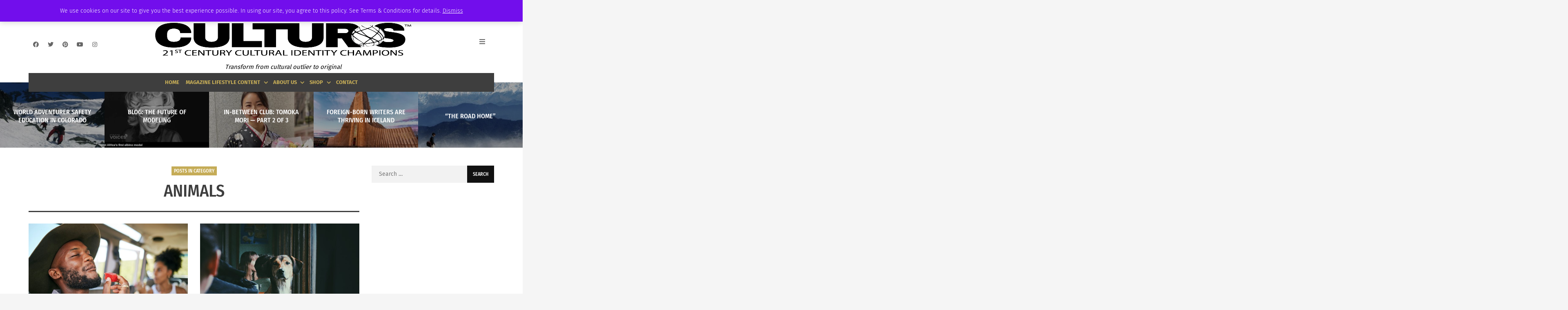

--- FILE ---
content_type: text/html; charset=UTF-8
request_url: https://www.cultursmag.com/category/animals/
body_size: 53535
content:
<!DOCTYPE html>
<html dir="ltr" lang="en-US" prefix="og: https://ogp.me/ns#">

	<head><title>animals - cultursmag</title>

		<!-- All in One SEO 4.9.3 - aioseo.com -->
	<meta name="robots" content="max-image-preview:large" />
	<link rel="canonical" href="https://www.cultursmag.com/category/animals/" />
	<link rel="next" href="https://www.cultursmag.com/category/animals/page/2/" />
	<meta name="generator" content="All in One SEO (AIOSEO) 4.9.3" />
		<script type="application/ld+json" class="aioseo-schema">
			{"@context":"https:\/\/schema.org","@graph":[{"@type":"BreadcrumbList","@id":"https:\/\/www.cultursmag.com\/category\/animals\/#breadcrumblist","itemListElement":[{"@type":"ListItem","@id":"https:\/\/www.cultursmag.com#listItem","position":1,"name":"Home","item":"https:\/\/www.cultursmag.com","nextItem":{"@type":"ListItem","@id":"https:\/\/www.cultursmag.com\/category\/animals\/#listItem","name":"animals"}},{"@type":"ListItem","@id":"https:\/\/www.cultursmag.com\/category\/animals\/#listItem","position":2,"name":"animals","previousItem":{"@type":"ListItem","@id":"https:\/\/www.cultursmag.com#listItem","name":"Home"}}]},{"@type":"CollectionPage","@id":"https:\/\/www.cultursmag.com\/category\/animals\/#collectionpage","url":"https:\/\/www.cultursmag.com\/category\/animals\/","name":"animals - cultursmag","inLanguage":"en-US","isPartOf":{"@id":"https:\/\/www.cultursmag.com\/#website"},"breadcrumb":{"@id":"https:\/\/www.cultursmag.com\/category\/animals\/#breadcrumblist"}},{"@type":"Organization","@id":"https:\/\/www.cultursmag.com\/#organization","name":"CULTURS \u2014 lifestyle media for cross-cultural identity","description":"Transform from cultural outlier to original.","url":"https:\/\/www.cultursmag.com\/","logo":{"@type":"ImageObject","url":"https:\/\/www.cultursmag.com\/wp-content\/uploads\/2025\/03\/cropped-CultursLogoBW_whiteGlobe-21st-century-cultural-identity-v4-01-1.png","@id":"https:\/\/www.cultursmag.com\/category\/animals\/#organizationLogo","width":1200,"height":300},"image":{"@id":"https:\/\/www.cultursmag.com\/category\/animals\/#organizationLogo"},"sameAs":["https:\/\/www.facebook.com\/cultursmag","https:\/\/twitter.com\/CultursMag","https:\/\/www.instagram.com\/cultursmag\/","https:\/\/www.youtube.com\/@Cultursmag"]},{"@type":"WebSite","@id":"https:\/\/www.cultursmag.com\/#website","url":"https:\/\/www.cultursmag.com\/","name":"CULTURS  \u2014 lifestyle media for cross-cultural identity","description":"Transform from cultural outlier to original.","inLanguage":"en-US","publisher":{"@id":"https:\/\/www.cultursmag.com\/#organization"}}]}
		</script>
		<!-- All in One SEO -->

	<meta charset="UTF-8">

	<meta name="viewport" content="width=device-width, initial-scale=1.0">

	<link rel="profile" href="https://gmpg.org/xfn/11">
	<link rel='dns-prefetch' href='//capi-automation.s3.us-east-2.amazonaws.com' />
<link href='https://fonts.gstatic.com' crossorigin rel='preconnect' />
<link rel="alternate" type="application/rss+xml" title="cultursmag &raquo; Feed" href="https://www.cultursmag.com/feed/" />
<link rel="alternate" type="application/rss+xml" title="cultursmag &raquo; Comments Feed" href="https://www.cultursmag.com/comments/feed/" />
<script id="wpp-js" src="https://www.cultursmag.com/wp-content/plugins/wordpress-popular-posts/assets/js/wpp.min.js?ver=7.3.6" data-sampling="0" data-sampling-rate="100" data-api-url="https://www.cultursmag.com/wp-json/wordpress-popular-posts" data-post-id="0" data-token="b4bb0a2daa" data-lang="0" data-debug="0"></script>
<link rel="alternate" type="application/rss+xml" title="cultursmag &raquo; animals Category Feed" href="https://www.cultursmag.com/category/animals/feed/" />
<style id='wp-img-auto-sizes-contain-inline-css' type='text/css'>
img:is([sizes=auto i],[sizes^="auto," i]){contain-intrinsic-size:3000px 1500px}
/*# sourceURL=wp-img-auto-sizes-contain-inline-css */
</style>
<link rel='stylesheet' id='woosb-blocks-css' href='https://www.cultursmag.com/wp-content/plugins/woo-product-bundle/assets/css/blocks.css?ver=8.4.4' type='text/css' media='all' />
<link rel='stylesheet' id='sbi_styles-css' href='https://www.cultursmag.com/wp-content/plugins/instagram-feed/css/sbi-styles.min.css?ver=6.10.0' type='text/css' media='all' />
<link rel='stylesheet' id='font-awesome-5-all-css' href='https://www.cultursmag.com/wp-content/plugins/elementor/assets/lib/font-awesome/css/all.min.css?ver=3.34.4' type='text/css' media='all' />
<link rel='stylesheet' id='font-awesome-4-shim-css' href='https://www.cultursmag.com/wp-content/plugins/elementor/assets/lib/font-awesome/css/v4-shims.min.css?ver=3.34.4' type='text/css' media='all' />
<style id='wp-emoji-styles-inline-css' type='text/css'>

	img.wp-smiley, img.emoji {
		display: inline !important;
		border: none !important;
		box-shadow: none !important;
		height: 1em !important;
		width: 1em !important;
		margin: 0 0.07em !important;
		vertical-align: -0.1em !important;
		background: none !important;
		padding: 0 !important;
	}
/*# sourceURL=wp-emoji-styles-inline-css */
</style>
<link rel='stylesheet' id='wp-block-library-css' href='https://www.cultursmag.com/wp-content/plugins/gutenberg/build/styles/block-library/style.min.css?ver=22.4.3' type='text/css' media='all' />
<style id='classic-theme-styles-inline-css' type='text/css'>
.wp-block-button__link{background-color:#32373c;border-radius:9999px;box-shadow:none;color:#fff;font-size:1.125em;padding:calc(.667em + 2px) calc(1.333em + 2px);text-decoration:none}.wp-block-file__button{background:#32373c;color:#fff}.wp-block-accordion-heading{margin:0}.wp-block-accordion-heading__toggle{background-color:inherit!important;color:inherit!important}.wp-block-accordion-heading__toggle:not(:focus-visible){outline:none}.wp-block-accordion-heading__toggle:focus,.wp-block-accordion-heading__toggle:hover{background-color:inherit!important;border:none;box-shadow:none;color:inherit;padding:var(--wp--preset--spacing--20,1em) 0;text-decoration:none}.wp-block-accordion-heading__toggle:focus-visible{outline:auto;outline-offset:0}
/*# sourceURL=https://www.cultursmag.com/wp-content/plugins/gutenberg/build/styles/block-library/classic.min.css */
</style>
<link rel='stylesheet' id='activecampaign-form-block-css' href='https://www.cultursmag.com/wp-content/plugins/activecampaign-subscription-forms/activecampaign-form-block/build/style-index.css?ver=1763146512' type='text/css' media='all' />
<link rel='stylesheet' id='aioseo/css/src/vue/standalone/blocks/table-of-contents/global.scss-css' href='https://www.cultursmag.com/wp-content/plugins/all-in-one-seo-pack/dist/Lite/assets/css/table-of-contents/global.e90f6d47.css?ver=4.9.3' type='text/css' media='all' />
<link rel='stylesheet' id='envirra-block-css' href='https://www.cultursmag.com/wp-content/plugins/envirra-extensions/blocks/dist/block.css?ver=4d7442f41ae3124762a7db3fecbdb790' type='text/css' media='all' />
<link rel='stylesheet' id='swiper-css' href='https://www.cultursmag.com/wp-content/plugins/elementor/assets/lib/swiper/v8/css/swiper.min.css?ver=8.4.5' type='text/css' media='all' />
<style id='pms-content-restriction-start-style-inline-css' type='text/css'>


/*# sourceURL=https://www.cultursmag.com/wp-content/plugins/paid-member-subscriptions/extend/gutenberg/blocks/build/content-restriction-start/style-index.css */
</style>
<style id='pms-content-restriction-end-style-inline-css' type='text/css'>


/*# sourceURL=https://www.cultursmag.com/wp-content/plugins/paid-member-subscriptions/extend/gutenberg/blocks/build/content-restriction-end/style-index.css */
</style>
<style id='pms-account-style-inline-css' type='text/css'>


/*# sourceURL=https://www.cultursmag.com/wp-content/plugins/paid-member-subscriptions/extend/gutenberg/blocks/build/account/style-index.css */
</style>
<style id='pms-login-style-inline-css' type='text/css'>


/*# sourceURL=https://www.cultursmag.com/wp-content/plugins/paid-member-subscriptions/extend/gutenberg/blocks/build/login/style-index.css */
</style>
<style id='pms-recover-password-style-inline-css' type='text/css'>


/*# sourceURL=https://www.cultursmag.com/wp-content/plugins/paid-member-subscriptions/extend/gutenberg/blocks/build/recover-password/style-index.css */
</style>
<style id='pms-register-style-inline-css' type='text/css'>


/*# sourceURL=https://www.cultursmag.com/wp-content/plugins/paid-member-subscriptions/extend/gutenberg/blocks/build/register/style-index.css */
</style>
<link rel='stylesheet' id='fontawesome-all-css' href='https://www.cultursmag.com/wp-content/themes/espresso/core/fonts/fontawesome/css/all.min.css?ver=5.14.0' type='text/css' media='all' />
<link rel='stylesheet' id='fontawesome-css' href='https://www.cultursmag.com/wp-content/themes/espresso/core/fonts/fontawesome/css/fontawesome.min.css?ver=5.14.0' type='text/css' media='all' />
<link rel='stylesheet' id='fontawesome-brands-css' href='https://www.cultursmag.com/wp-content/themes/espresso/core/fonts/fontawesome/css/brands.min.css?ver=5.14.0' type='text/css' media='all' />
<link rel='stylesheet' id='tm_clicktotweet-css' href='https://www.cultursmag.com/wp-content/plugins/click-to-tweet-by-todaymade/assets/css/styles.css?ver=4d7442f41ae3124762a7db3fecbdb790' type='text/css' media='all' />
<link rel='stylesheet' id='contact-form-7-css' href='https://www.cultursmag.com/wp-content/plugins/contact-form-7/includes/css/styles.css?ver=6.1.4' type='text/css' media='all' />
<style id='global-styles-inline-css' type='text/css'>
:root{--wp--preset--aspect-ratio--square: 1;--wp--preset--aspect-ratio--4-3: 4/3;--wp--preset--aspect-ratio--3-4: 3/4;--wp--preset--aspect-ratio--3-2: 3/2;--wp--preset--aspect-ratio--2-3: 2/3;--wp--preset--aspect-ratio--16-9: 16/9;--wp--preset--aspect-ratio--9-16: 9/16;--wp--preset--color--black: #000000;--wp--preset--color--cyan-bluish-gray: #abb8c3;--wp--preset--color--white: #ffffff;--wp--preset--color--pale-pink: #f78da7;--wp--preset--color--vivid-red: #cf2e2e;--wp--preset--color--luminous-vivid-orange: #ff6900;--wp--preset--color--luminous-vivid-amber: #fcb900;--wp--preset--color--light-green-cyan: #7bdcb5;--wp--preset--color--vivid-green-cyan: #00d084;--wp--preset--color--pale-cyan-blue: #8ed1fc;--wp--preset--color--vivid-cyan-blue: #0693e3;--wp--preset--color--vivid-purple: #9b51e0;--wp--preset--gradient--vivid-cyan-blue-to-vivid-purple: linear-gradient(135deg,rgb(6,147,227) 0%,rgb(155,81,224) 100%);--wp--preset--gradient--light-green-cyan-to-vivid-green-cyan: linear-gradient(135deg,rgb(122,220,180) 0%,rgb(0,208,130) 100%);--wp--preset--gradient--luminous-vivid-amber-to-luminous-vivid-orange: linear-gradient(135deg,rgb(252,185,0) 0%,rgb(255,105,0) 100%);--wp--preset--gradient--luminous-vivid-orange-to-vivid-red: linear-gradient(135deg,rgb(255,105,0) 0%,rgb(207,46,46) 100%);--wp--preset--gradient--very-light-gray-to-cyan-bluish-gray: linear-gradient(135deg,rgb(238,238,238) 0%,rgb(169,184,195) 100%);--wp--preset--gradient--cool-to-warm-spectrum: linear-gradient(135deg,rgb(74,234,220) 0%,rgb(151,120,209) 20%,rgb(207,42,186) 40%,rgb(238,44,130) 60%,rgb(251,105,98) 80%,rgb(254,248,76) 100%);--wp--preset--gradient--blush-light-purple: linear-gradient(135deg,rgb(255,206,236) 0%,rgb(152,150,240) 100%);--wp--preset--gradient--blush-bordeaux: linear-gradient(135deg,rgb(254,205,165) 0%,rgb(254,45,45) 50%,rgb(107,0,62) 100%);--wp--preset--gradient--luminous-dusk: linear-gradient(135deg,rgb(255,203,112) 0%,rgb(199,81,192) 50%,rgb(65,88,208) 100%);--wp--preset--gradient--pale-ocean: linear-gradient(135deg,rgb(255,245,203) 0%,rgb(182,227,212) 50%,rgb(51,167,181) 100%);--wp--preset--gradient--electric-grass: linear-gradient(135deg,rgb(202,248,128) 0%,rgb(113,206,126) 100%);--wp--preset--gradient--midnight: linear-gradient(135deg,rgb(2,3,129) 0%,rgb(40,116,252) 100%);--wp--preset--font-size--small: 13px;--wp--preset--font-size--medium: 20px;--wp--preset--font-size--large: 36px;--wp--preset--font-size--x-large: 42px;--wp--preset--spacing--20: 0.44rem;--wp--preset--spacing--30: 0.67rem;--wp--preset--spacing--40: 1rem;--wp--preset--spacing--50: 1.5rem;--wp--preset--spacing--60: 2.25rem;--wp--preset--spacing--70: 3.38rem;--wp--preset--spacing--80: 5.06rem;--wp--preset--shadow--natural: 6px 6px 9px rgba(0, 0, 0, 0.2);--wp--preset--shadow--deep: 12px 12px 50px rgba(0, 0, 0, 0.4);--wp--preset--shadow--sharp: 6px 6px 0px rgba(0, 0, 0, 0.2);--wp--preset--shadow--outlined: 6px 6px 0px -3px rgb(255, 255, 255), 6px 6px rgb(0, 0, 0);--wp--preset--shadow--crisp: 6px 6px 0px rgb(0, 0, 0);}:where(body) { margin: 0; }:where(.is-layout-flex){gap: 0.5em;}:where(.is-layout-grid){gap: 0.5em;}body .is-layout-flex{display: flex;}.is-layout-flex{flex-wrap: wrap;align-items: center;}.is-layout-flex > :is(*, div){margin: 0;}body .is-layout-grid{display: grid;}.is-layout-grid > :is(*, div){margin: 0;}body{padding-top: 0px;padding-right: 0px;padding-bottom: 0px;padding-left: 0px;}:root :where(.wp-element-button, .wp-block-button__link){background-color: #32373c;border-width: 0;color: #fff;font-family: inherit;font-size: inherit;font-style: inherit;font-weight: inherit;letter-spacing: inherit;line-height: inherit;padding-top: calc(0.667em + 2px);padding-right: calc(1.333em + 2px);padding-bottom: calc(0.667em + 2px);padding-left: calc(1.333em + 2px);text-decoration: none;text-transform: inherit;}.has-black-color{color: var(--wp--preset--color--black) !important;}.has-cyan-bluish-gray-color{color: var(--wp--preset--color--cyan-bluish-gray) !important;}.has-white-color{color: var(--wp--preset--color--white) !important;}.has-pale-pink-color{color: var(--wp--preset--color--pale-pink) !important;}.has-vivid-red-color{color: var(--wp--preset--color--vivid-red) !important;}.has-luminous-vivid-orange-color{color: var(--wp--preset--color--luminous-vivid-orange) !important;}.has-luminous-vivid-amber-color{color: var(--wp--preset--color--luminous-vivid-amber) !important;}.has-light-green-cyan-color{color: var(--wp--preset--color--light-green-cyan) !important;}.has-vivid-green-cyan-color{color: var(--wp--preset--color--vivid-green-cyan) !important;}.has-pale-cyan-blue-color{color: var(--wp--preset--color--pale-cyan-blue) !important;}.has-vivid-cyan-blue-color{color: var(--wp--preset--color--vivid-cyan-blue) !important;}.has-vivid-purple-color{color: var(--wp--preset--color--vivid-purple) !important;}.has-black-background-color{background-color: var(--wp--preset--color--black) !important;}.has-cyan-bluish-gray-background-color{background-color: var(--wp--preset--color--cyan-bluish-gray) !important;}.has-white-background-color{background-color: var(--wp--preset--color--white) !important;}.has-pale-pink-background-color{background-color: var(--wp--preset--color--pale-pink) !important;}.has-vivid-red-background-color{background-color: var(--wp--preset--color--vivid-red) !important;}.has-luminous-vivid-orange-background-color{background-color: var(--wp--preset--color--luminous-vivid-orange) !important;}.has-luminous-vivid-amber-background-color{background-color: var(--wp--preset--color--luminous-vivid-amber) !important;}.has-light-green-cyan-background-color{background-color: var(--wp--preset--color--light-green-cyan) !important;}.has-vivid-green-cyan-background-color{background-color: var(--wp--preset--color--vivid-green-cyan) !important;}.has-pale-cyan-blue-background-color{background-color: var(--wp--preset--color--pale-cyan-blue) !important;}.has-vivid-cyan-blue-background-color{background-color: var(--wp--preset--color--vivid-cyan-blue) !important;}.has-vivid-purple-background-color{background-color: var(--wp--preset--color--vivid-purple) !important;}.has-black-border-color{border-color: var(--wp--preset--color--black) !important;}.has-cyan-bluish-gray-border-color{border-color: var(--wp--preset--color--cyan-bluish-gray) !important;}.has-white-border-color{border-color: var(--wp--preset--color--white) !important;}.has-pale-pink-border-color{border-color: var(--wp--preset--color--pale-pink) !important;}.has-vivid-red-border-color{border-color: var(--wp--preset--color--vivid-red) !important;}.has-luminous-vivid-orange-border-color{border-color: var(--wp--preset--color--luminous-vivid-orange) !important;}.has-luminous-vivid-amber-border-color{border-color: var(--wp--preset--color--luminous-vivid-amber) !important;}.has-light-green-cyan-border-color{border-color: var(--wp--preset--color--light-green-cyan) !important;}.has-vivid-green-cyan-border-color{border-color: var(--wp--preset--color--vivid-green-cyan) !important;}.has-pale-cyan-blue-border-color{border-color: var(--wp--preset--color--pale-cyan-blue) !important;}.has-vivid-cyan-blue-border-color{border-color: var(--wp--preset--color--vivid-cyan-blue) !important;}.has-vivid-purple-border-color{border-color: var(--wp--preset--color--vivid-purple) !important;}.has-vivid-cyan-blue-to-vivid-purple-gradient-background{background: var(--wp--preset--gradient--vivid-cyan-blue-to-vivid-purple) !important;}.has-light-green-cyan-to-vivid-green-cyan-gradient-background{background: var(--wp--preset--gradient--light-green-cyan-to-vivid-green-cyan) !important;}.has-luminous-vivid-amber-to-luminous-vivid-orange-gradient-background{background: var(--wp--preset--gradient--luminous-vivid-amber-to-luminous-vivid-orange) !important;}.has-luminous-vivid-orange-to-vivid-red-gradient-background{background: var(--wp--preset--gradient--luminous-vivid-orange-to-vivid-red) !important;}.has-very-light-gray-to-cyan-bluish-gray-gradient-background{background: var(--wp--preset--gradient--very-light-gray-to-cyan-bluish-gray) !important;}.has-cool-to-warm-spectrum-gradient-background{background: var(--wp--preset--gradient--cool-to-warm-spectrum) !important;}.has-blush-light-purple-gradient-background{background: var(--wp--preset--gradient--blush-light-purple) !important;}.has-blush-bordeaux-gradient-background{background: var(--wp--preset--gradient--blush-bordeaux) !important;}.has-luminous-dusk-gradient-background{background: var(--wp--preset--gradient--luminous-dusk) !important;}.has-pale-ocean-gradient-background{background: var(--wp--preset--gradient--pale-ocean) !important;}.has-electric-grass-gradient-background{background: var(--wp--preset--gradient--electric-grass) !important;}.has-midnight-gradient-background{background: var(--wp--preset--gradient--midnight) !important;}.has-small-font-size{font-size: var(--wp--preset--font-size--small) !important;}.has-medium-font-size{font-size: var(--wp--preset--font-size--medium) !important;}.has-large-font-size{font-size: var(--wp--preset--font-size--large) !important;}.has-x-large-font-size{font-size: var(--wp--preset--font-size--x-large) !important;}
:where(.wp-block-columns.is-layout-flex){gap: 2em;}:where(.wp-block-columns.is-layout-grid){gap: 2em;}
:root :where(.wp-block-pullquote){font-size: 1.5em;line-height: 1.6;}
:where(.wp-block-post-template.is-layout-flex){gap: 1.25em;}:where(.wp-block-post-template.is-layout-grid){gap: 1.25em;}
:where(.wp-block-term-template.is-layout-flex){gap: 1.25em;}:where(.wp-block-term-template.is-layout-grid){gap: 1.25em;}
/*# sourceURL=global-styles-inline-css */
</style>
<link rel='stylesheet' id='dashicons-css' href='https://www.cultursmag.com/wp-includes/css/dashicons.min.css?ver=4d7442f41ae3124762a7db3fecbdb790' type='text/css' media='all' />
<link rel='stylesheet' id='wp-jquery-ui-dialog-css' href='https://www.cultursmag.com/wp-includes/css/jquery-ui-dialog.min.css?ver=4d7442f41ae3124762a7db3fecbdb790' type='text/css' media='all' />
<link rel='stylesheet' id='woocommerce-layout-css' href='https://www.cultursmag.com/wp-content/plugins/woocommerce/assets/css/woocommerce-layout.css?ver=10.4.3' type='text/css' media='all' />
<link rel='stylesheet' id='woocommerce-smallscreen-css' href='https://www.cultursmag.com/wp-content/plugins/woocommerce/assets/css/woocommerce-smallscreen.css?ver=10.4.3' type='text/css' media='only screen and (max-width: 768px)' />
<link rel='stylesheet' id='woocommerce-general-css' href='https://www.cultursmag.com/wp-content/plugins/woocommerce/assets/css/woocommerce.css?ver=10.4.3' type='text/css' media='all' />
<style id='woocommerce-inline-inline-css' type='text/css'>
.woocommerce form .form-row .required { visibility: visible; }
/*# sourceURL=woocommerce-inline-inline-css */
</style>
<link rel='stylesheet' id='cmplz-general-css' href='https://www.cultursmag.com/wp-content/plugins/complianz-gdpr/assets/css/cookieblocker.min.css?ver=1766040819' type='text/css' media='all' />
<link rel='stylesheet' id='wordpress-popular-posts-css-css' href='https://www.cultursmag.com/wp-content/plugins/wordpress-popular-posts/assets/css/wpp.css?ver=7.3.6' type='text/css' media='all' />
<link rel='stylesheet' id='woosb-frontend-css' href='https://www.cultursmag.com/wp-content/plugins/woo-product-bundle/assets/css/frontend.css?ver=8.4.4' type='text/css' media='all' />
<link rel='stylesheet' id='cute-alert-css' href='https://www.cultursmag.com/wp-content/plugins/metform/public/assets/lib/cute-alert/style.css?ver=4.1.2' type='text/css' media='all' />
<link rel='stylesheet' id='text-editor-style-css' href='https://www.cultursmag.com/wp-content/plugins/metform/public/assets/css/text-editor.css?ver=4.1.2' type='text/css' media='all' />
<link rel='stylesheet' id='espresso-style-css' href='https://www.cultursmag.com/wp-content/themes/espresso/style.css?ver=4d7442f41ae3124762a7db3fecbdb790' type='text/css' media='all' />
<link rel='stylesheet' id='espresso-child-style-css' href='https://www.cultursmag.com/wp-content/themes/espresso-child/style.css?ver=1.0' type='text/css' media='all' />
<link rel='stylesheet' id='font-awesome-css' href='https://www.cultursmag.com/wp-content/plugins/elementor/assets/lib/font-awesome/css/font-awesome.min.css?ver=4.7.0' type='text/css' media='all' />
<link rel='stylesheet' id='tippy.js-css' href='https://www.cultursmag.com/wp-content/themes/espresso/core/tooltip/tippy.js/tippy.css?ver=6.2.7' type='text/css' media='all' />
<link rel='stylesheet' id='tippy.js-light-css' href='https://www.cultursmag.com/wp-content/themes/espresso/core/tooltip/tippy.js/light.css?ver=6.2.7' type='text/css' media='all' />
<link rel='stylesheet' id='envirra-reset-css' href='https://www.cultursmag.com/wp-content/themes/espresso/core/css/reset.css?ver=1.0' type='text/css' media='all' />
<link rel='stylesheet' id='envirra-core-css' href='https://www.cultursmag.com/wp-content/themes/espresso/core/css/core.css?ver=1.0' type='text/css' media='all' />
<link rel='stylesheet' id='envirra-print-css' href='https://www.cultursmag.com/wp-content/themes/espresso/core/css/print.min.css?ver=1.0' type='text/css' media='print' />
<link rel='stylesheet' id='envirra-main-theme-css' href='https://www.cultursmag.com/wp-content/themes/espresso-child/style.css?ver=1.0' type='text/css' media='all' />
<link rel='stylesheet' id='envirra-core-woocommerce-css' href='https://www.cultursmag.com/wp-content/themes/espresso/core/css/core-woocommerce.css?ver=1.0' type='text/css' media='all' />
<link rel='stylesheet' id='envirra-woocommerce-css' href='https://www.cultursmag.com/wp-content/themes/espresso/css/woocommerce.css?ver=1.0' type='text/css' media='all' />
<script async src="https://www.cultursmag.com/wp-content/plugins/burst-statistics/assets/js/timeme/timeme.min.js?ver=1769194420" id="burst-timeme-js"></script>
<script src="https://www.cultursmag.com/wp-content/plugins/elementor/assets/lib/font-awesome/js/v4-shims.min.js?ver=3.34.4" id="font-awesome-4-shim-js"></script>
<script src="https://www.cultursmag.com/wp-content/plugins/google-analytics-premium/assets/js/frontend-gtag.min.js?ver=9.11.1" id="monsterinsights-frontend-script-js" async data-wp-strategy="async"></script>
<script data-cfasync="false" data-wpfc-render="false" type="text/plain" data-service="google-analytics" data-category="statistics" id='monsterinsights-frontend-script-js-extra'>var monsterinsights_frontend = {"js_events_tracking":"true","download_extensions":"doc,pdf,ppt,zip,xls,docx,pptx,xlsx","inbound_paths":"[{\"path\":\"\\\/s2.affiliatly.com\\\/af-1069625\\\/affiliate.panel?mode=register\",\"label\":\"aff\"}]","home_url":"https:\/\/www.cultursmag.com","hash_tracking":"false","v4_id":"G-4WJNTGE38D"};</script>
<script src="https://www.cultursmag.com/wp-includes/js/jquery/jquery.min.js?ver=3.7.1" id="jquery-core-js"></script>
<script src="https://www.cultursmag.com/wp-includes/js/jquery/jquery-migrate.min.js?ver=3.4.1" id="jquery-migrate-js"></script>
<script src="https://www.cultursmag.com/wp-content/plugins/woocommerce/assets/js/jquery-blockui/jquery.blockUI.min.js?ver=2.7.0-wc.10.4.3" id="wc-jquery-blockui-js" defer data-wp-strategy="defer"></script>
<script id="wc-add-to-cart-js-extra">
var wc_add_to_cart_params = {"ajax_url":"/wp-admin/admin-ajax.php","wc_ajax_url":"/?wc-ajax=%%endpoint%%","i18n_view_cart":"View cart","cart_url":"https://www.cultursmag.com/cart/","is_cart":"","cart_redirect_after_add":"no"};
//# sourceURL=wc-add-to-cart-js-extra
</script>
<script src="https://www.cultursmag.com/wp-content/plugins/woocommerce/assets/js/frontend/add-to-cart.min.js?ver=10.4.3" id="wc-add-to-cart-js" defer data-wp-strategy="defer"></script>
<script src="https://www.cultursmag.com/wp-content/plugins/woocommerce/assets/js/js-cookie/js.cookie.min.js?ver=2.1.4-wc.10.4.3" id="wc-js-cookie-js" defer data-wp-strategy="defer"></script>
<script id="woocommerce-js-extra">
var woocommerce_params = {"ajax_url":"/wp-admin/admin-ajax.php","wc_ajax_url":"/?wc-ajax=%%endpoint%%","i18n_password_show":"Show password","i18n_password_hide":"Hide password"};
//# sourceURL=woocommerce-js-extra
</script>
<script src="https://www.cultursmag.com/wp-content/plugins/woocommerce/assets/js/frontend/woocommerce.min.js?ver=10.4.3" id="woocommerce-js" defer data-wp-strategy="defer"></script>
<link rel="preload" crossorigin="anonymous" as="font" href="https://www.cultursmag.com/wp-content/themes/espresso/core/fonts/fontawesome/webfonts/fa-solid-900.woff2"><link rel="preload" crossorigin="anonymous" as="font" href="https://www.cultursmag.com/wp-content/themes/espresso/core/fonts/fontawesome/webfonts/fa-brands-400.woff2"><link rel="https://api.w.org/" href="https://www.cultursmag.com/wp-json/" /><link rel="alternate" title="JSON" type="application/json" href="https://www.cultursmag.com/wp-json/wp/v2/categories/4280" />        <script type="text/javascript">
            ( function () {
                window.lae_fs = { can_use_premium_code: false};
            } )();
        </script>
        		<meta property="fb:pages" content="www.facebook.com/cultursmag" />
					<meta property="ia:markup_url" content="https://www.cultursmag.com/planning-a-self-drive-safari-for-an-offbeat-experience/?ia_markup=1" />
			            <style id="wpp-loading-animation-styles">@-webkit-keyframes bgslide{from{background-position-x:0}to{background-position-x:-200%}}@keyframes bgslide{from{background-position-x:0}to{background-position-x:-200%}}.wpp-widget-block-placeholder,.wpp-shortcode-placeholder{margin:0 auto;width:60px;height:3px;background:#dd3737;background:linear-gradient(90deg,#dd3737 0%,#571313 10%,#dd3737 100%);background-size:200% auto;border-radius:3px;-webkit-animation:bgslide 1s infinite linear;animation:bgslide 1s infinite linear}</style>
            	<noscript><style>.woocommerce-product-gallery{ opacity: 1 !important; }</style></noscript>
	<meta name="generator" content="Elementor 3.34.4; features: additional_custom_breakpoints; settings: css_print_method-external, google_font-enabled, font_display-auto">

<!-- Meta Pixel Code -->
<script type='text/javascript'>
!function(f,b,e,v,n,t,s){if(f.fbq)return;n=f.fbq=function(){n.callMethod?
n.callMethod.apply(n,arguments):n.queue.push(arguments)};if(!f._fbq)f._fbq=n;
n.push=n;n.loaded=!0;n.version='2.0';n.queue=[];t=b.createElement(e);t.async=!0;
t.src=v;s=b.getElementsByTagName(e)[0];s.parentNode.insertBefore(t,s)}(window,
document,'script','https://connect.facebook.net/en_US/fbevents.js');
</script>
<!-- End Meta Pixel Code -->
<script type='text/javascript'>var url = window.location.origin + '?ob=open-bridge';
            fbq('set', 'openbridge', '301656030938127', url);
fbq('init', '301656030938127', {}, {
    "agent": "wordpress-6.9-4.1.5"
})</script><script type='text/javascript'>
    fbq('track', 'PageView', []);
  </script>			<script  type="text/javascript">
				!function(f,b,e,v,n,t,s){if(f.fbq)return;n=f.fbq=function(){n.callMethod?
					n.callMethod.apply(n,arguments):n.queue.push(arguments)};if(!f._fbq)f._fbq=n;
					n.push=n;n.loaded=!0;n.version='2.0';n.queue=[];t=b.createElement(e);t.async=!0;
					t.src=v;s=b.getElementsByTagName(e)[0];s.parentNode.insertBefore(t,s)}(window,
					document,'script','https://connect.facebook.net/en_US/fbevents.js');
			</script>
			<!-- WooCommerce Facebook Integration Begin -->
			<script  type="text/javascript">

				fbq('init', '301656030938127', {}, {
    "agent": "woocommerce_2-10.4.3-3.5.15"
});

				document.addEventListener( 'DOMContentLoaded', function() {
					// Insert placeholder for events injected when a product is added to the cart through AJAX.
					document.body.insertAdjacentHTML( 'beforeend', '<div class=\"wc-facebook-pixel-event-placeholder\"></div>' );
				}, false );

			</script>
			<!-- WooCommerce Facebook Integration End -->
						<style>
				.e-con.e-parent:nth-of-type(n+4):not(.e-lazyloaded):not(.e-no-lazyload),
				.e-con.e-parent:nth-of-type(n+4):not(.e-lazyloaded):not(.e-no-lazyload) * {
					background-image: none !important;
				}
				@media screen and (max-height: 1024px) {
					.e-con.e-parent:nth-of-type(n+3):not(.e-lazyloaded):not(.e-no-lazyload),
					.e-con.e-parent:nth-of-type(n+3):not(.e-lazyloaded):not(.e-no-lazyload) * {
						background-image: none !important;
					}
				}
				@media screen and (max-height: 640px) {
					.e-con.e-parent:nth-of-type(n+2):not(.e-lazyloaded):not(.e-no-lazyload),
					.e-con.e-parent:nth-of-type(n+2):not(.e-lazyloaded):not(.e-no-lazyload) * {
						background-image: none !important;
					}
				}
			</style>
			<!-- There is no amphtml version available for this URL. --><link rel="icon" href="https://www.cultursmag.com/wp-content/uploads/2014/03/Globe_B-100x100.png" sizes="32x32" />
<link rel="icon" href="https://www.cultursmag.com/wp-content/uploads/2014/03/Globe_B.png" sizes="192x192" />
<link rel="apple-touch-icon" href="https://www.cultursmag.com/wp-content/uploads/2014/03/Globe_B.png" />
<meta name="msapplication-TileImage" content="https://www.cultursmag.com/wp-content/uploads/2014/03/Globe_B.png" />
		<style id="wp-custom-css">
			.vw-header-col-logo img {
    width: 85%;
    min-width: 55%;
    max-width: 75%;
}

#footer-sidebar .widget-title{
	color: white;
} 

#footer-sidebar {
  display: flex;
  justify-content: space-evenly;
	background: #191919;
	padding: 60px;
}

#footer-sidebar1 {
	float: left;
  width: 33.33%;
	padding-left: 30px;
	padding-right: 30px;
  box-sizing: border-box;
}

#footer-sidebar2 {
	float: left;
  width: 33.33%;
  padding-left: 30px;
	padding-right: 30px;
  box-sizing: border-box;
}

#footer-sidebar3 {
	float: left;
  width: 33.33%;
	padding-left: 30px;
	padding-right: 30px;
  box-sizing: border-box;
}

#footer-sidebar3 div#calendar_wrap table#wp-calendar {
    color: white;
}
label { color: white; }

input[type=text] {
  width: 100%;
  padding: 12px;
  box-sizing: border-box;
  border: 2px solid white !important;
  border-radius: 4px;
	color: white;
}

/* Custom sidebar */
#archives-dropdown-4 {
    width: 100%;
		border-right: 16px solid transparent
}

#cat {
	width: 100%;
	border-right: 16px solid transparent
}

.contact a {
	color: #c5ac57;
}

.contact a:hover {
	color: #c5ac57;
	text-decoration:underline;
}

.contact ul{
	color: #666666;
	font-family: "Fira Sans Condensed";
}

.contact_desc p{
	color: #666666;
	font-family: "Fira Sans Condensed";
}
@media screen and (max-width: 767px) {
	#footer-sidebar {
 flex-direction:column;
 justify-content: center;
 align-items: center;
			padding: px;
}
	#footer-sidebar1 {
	float: left;
  width: 100%;
	padding-left: 15px;
	padding-right:15px;
  box-sizing: border-box;
}

#footer-sidebar2 {
	float: left;
  width: 100%;
  padding-left: 15px;
	padding-right: 15px;
  box-sizing: border-box;
}

#footer-sidebar3 {

  width: 100%;
	padding-left: 15px;
	padding-right: 15px;
  box-sizing: border-box;
}
}
@media screen and (max-width: 1023px) {
	#footer-sidebar {
			padding: 15px;
}
	#footer-sidebar1 {
	float: left; 
	padding-left: 15px;
	padding-right:15px;
  box-sizing: border-box;
}

#footer-sidebar2 {
	float: left;
  padding-left: 15px;
	padding-right: 15px;
  box-sizing: border-box;
}

#footer-sidebar3 {
  float: left;
	padding-left: 15px;
	padding-right: 15px;
  box-sizing: border-box;
}
}

/*Mobile header*/


/*hide hamburger icon for large devce*/
@media screen and (min-width: 767px) {
header a.vw-open-offcanvas {
    display: none;
}
}

.vw-tabs-nav-item.vw-tab-active {
    color: var(--vw-post-box-title-color) !important;
}
.vw-tabs-nav-item:last-child {
    display: none;
}
.sub-menu.sub-menu-depth-1
{
	    background-color: #3e3e3e !important;
    color: #fff !important;
}
.tippy-box[data-theme~=light][data-placement^=right]>.tippy-arrow:before {
    border-right-color: #3e3e3e !important;
}
@media screen and (min-width: 767px) {
    header a.vw-open-offcanvas {
        display: block !important;
    }
}
footer.vw-footer .wp-calendar-table td a {
    background-color: #ffffff;
    font-weight: 600;
    border-radius: 50%;
    height: 35px;
    width: 35px;
    display: flex;
    align-items: center;
    justify-content: center;
    color: #000000; 
	  text-decoration: none;
}

.vw-header .vw-logo-tagline {
    color: #000000;
    font-size: 15px;
    font-weight: 500;
    font-style: italic;
}

/* -----------------------------------------------------------------------------
 * 
 *Contact Page
 * 
 * -------------------------------------------------------------------------- */
.contact-columns.wp-block-column{
	padding: 20px;
    background: #fff;
    border-radius: 10px;
    box-shadow: rgba(0, 0, 0, 0.35) 0px 5px 15px;
}

.contact-topic-row{
	    padding-top: 35px;
    border-top: 2px solid;
    margin-top: 50px;
	    margin-bottom: calc(var(--vw-space-unit)* 0.75);
}

.contact-cta-section .wp-block-column{
	border: 2px solid;
    padding: 20px 0px 22px 0px;
    border-radius: 10px;
    background-color: rgba(0, 0, 0, 0.05);
}

.contact-cta-section .wp-block-buttons{
	margin-top: 15px !important;
}

/* -----------------------------------------------------------------------------
 * 
 *Footer Featured Collections
 * 
 * -------------------------------------------------------------------------- */
.cat-list .cat:nth-child(2n+1) {
    margin-right: 5px;
}

.cat-list .cat {
    float: left;
    width: calc(50% - 3px);
    margin-bottom: 5px;
    color: #fff;
}

.cat-list .cat a {
    position: relative;
    display: block;
    width: 100%;
    height: 0;
    padding-top: 70%;
    border: none;
    color: inherit;
    overflow: hidden;
    transition: all 0s;
}

.cat-list .cat a:before {
    position: absolute;
    top: 0;
    left: 0;
    width: 100%;
    height: 100%;
    z-index: 2;
    background: #000;
    content: "";
    opacity: 0.3;
    transition: opacity 0.4s;
}

.cat-list .cat a .cat-bg {
    position: absolute;
    top: 0;
    left: 0;
    width: 100%;
    height: 100%;
    z-index: 1;
    background-size: cover;
    background-position: center;
    background-repeat: no-repeat;
}

.cat-list .cat a .cat-meta {
    position: absolute;
    bottom: 0;
    left: 0;
}

.cat-list .cat a .cat-meta {
    z-index: 3;
    width: 100%;
}


.cat-list .cat a .cat-meta-wrapper {
    position: relative;
    width: auto;
    max-width: 100%;
}

.cat-list .cat a span.category-name {
    display: inline-block;
    max-width: calc(100% - 40px);
    padding: 12px;
    margin-left: 0;
    font-size: 16px !important;
    font-size: 0.875rem;
    font-weight: 500;
    line-height: 1;
    text-transform: capitalize;
    -ms-word-wrap: break-word;
    word-wrap: break-word;
}
.wp-block-jetpack-tiled-gallery .tiled-gallery__gallery .tiled-gallery__row {
    display: flex;
}
pre.wp-block-preformatted.custom-credo {
    box-shadow: 0px 1px 2px 1px;

}

/* Page Title  */
.vw-page-header-inner .vw-title-section h1{
	text-align: center;
}

/* Culturally Fluid Definitions */
.culturally-fluid-def-first::first-letter {
  font-size: 100px;
  font-weight: bold;
  line-height: .75;
}

.culturally-fluid-def-first{
	color:#666666;
	font-size:17px;
}
body{
  color: #212121 !important;
}

ul.custom-fontawesome {
  list-style: none !important;
  padding: 0;
}

.custom-fontawesome li {
  
    list-style:none;
}

.custom-fontawesome li:before {
  content: "\f1ea"; /* FontAwesome Unicode */
  font-family:'Font Awesome 5 Free';
  display: inline-block;
  margin-left: calc( 2rem * -1 );
  width: 1.3rem;
 padding-right:10px
}



.vw-breaking-news-area.vw-fullwidth .vw-post-box-content .vw-categories{
    display:none
}
.archive.category #vw-loop-main .vw-post-box-thumb.vw-overlay-hover-detector.vw-thumbnail-hover-detector a img {
    aspect-ratio: 16/9;
}
.vw-post-box-thumbnail-location-top .vw-post-box-thumb img {
    aspect-ratio: 16/9;
}
.vw-primary-nav-menu nav.vw-menu-container ul#menu-main-menu{
    gap:15px;
}
.tippy-box .tippy-content .sub-menu-wrapper.sub-menu-wrapper-depth-0 ul.sub-menu.sub-menu-depth-0 li.menu-item{
    padding: 6px 6px 6px 0px;
}

.tippy-box .tippy-content .sub-menu-wrapper.sub-menu-wrapper-depth-0 .sub-menu-posts div#vw-loop- .vw-post-box-wrapper .vw-post-box.vw-post-box-text-xs.vw-thumbnail-hover-zoom-blur-dim.vw-post-box-thumbnail-location-top .vw-post-box-thumb.vw-overlay-hover-detector.vw-thumbnail-hover-detector img.attachment-espresso_m.size-espresso_m.wp-post-image {
    height: 200px;
}

/* editors block */
img.image-editor-custom {
    height: 100px;
    width: 100px;
}

li.editors-list-content {
    list-style: none;
    margin: 0px;
}

ul.editors-order {
    gap: 10px;
    display: grid;
	  grid-template-columns: auto auto auto;
	padding-left: 5px;
    padding-right: 5px;
    margin-left: 0px;
}

.author-item {
    display:grid;
    grid-template-areas:"thumb name" "thumb art" "thumb bio" "thumb social";
    column-gap: 20px;
    margin-bottom:25px;
    grid-template-columns:100px auto;

}

a.author-custom-img {
    grid-area:thumb;
}

h3.author-custom-name {

    grid-area:name;
    margin-top:0px;
    margin-bottom:5px
}

p.custom-article-count {
    grid-area:art;
	  font-weight:500;
}

p.custom-authors-bio {
    grid-area:bio;
}
h3.author-custom-name a:hover {
    color:black;
    text-decoration:none;
    
}
.author-social-icons {
    display: flex;
    gap: 15px;
    grid-area: social;
}
.author-social-icons a{
    color:black;
}

.author-social-icons a:hover{
    color:#c5ac57;
}
.vw-nav.vw-boxed .vw-nav-inner .vw-component-icons a:first-child {
    display: none;
}
.vw-secondary-nav .vw-nav-splitter ~ .vw-component-icons .vw-open-search:last-child:not(:only-child):before {
	content: none;
}
.wp-block-buttons > .wp-block-button .wp-block-button__link {
    padding: 15px 20px;
}
/* .archive.category .vw-content-area-inner {
    max-width: 1200px;
    margin: 0 auto;
    padding: 0 30px;
} */
span.vw-post-date, span.vw-post-box-views {
    display: none;
}
input.search-submit {
    padding-left: 1rem;
    padding-right: 1rem;
}
.vw-open-cart {
	padding: 0.7rem 2rem !important;
}

div#vw-search-modal form.vw-search-modal-form input.vw-search-modal-form-input{
    color:black !important;
}
@media screen and (max-width: 1024px) {
	.vw-nav.vw-secondary-nav.vw-boxed  .vw-wrapper .vw-nav-inner .vw-nav-today {
    display:block;
}
.vw-nav.vw-secondary-nav.vw-boxed  .vw-wrapper .vw-nav-inner{
    flex-direction:row;
}
}

@media (max-width: 768px) {
    .editor-custom .vw-authors .vw-author-profile {
    display: flex;
    justify-content: center;
}
}
.banner-custom .vw-post-box-content {
    padding: 3rem 2rem;
}
.banner-custom .vw-post-box-content .vw-post-box-title a {
    text-shadow: 3px -2px 3px #000000;
    /* text-shadow: 1px 3px 0px #000000, 1px 2px 0px rgb(0 0 0 / 20%); */
    color: #ffffff;
/*     text-shadow: 0 1px #000000, -1px 0 #000000, -1px 2px #000000, -2px 1px #000000, -2px 3px #000000, -3px 2px #000000;
	text-shadow: 2px 2px 0px #000000, 3px 3px 0px #000000; */
}
@media screen and (max-width: 1150px) {
	.vw-slide-panel-content.vw-thin-scrollbar nav.menu-main-menu-container.vw-slide-menu-container.vw-slide-menu-open {
    margin-bottom: 15rem !important;
    height: 100vh !important;
}
}

div#vw-offcanvas .vw-menu :hover{
    background:none !important;
    
}


.menu-main-menu-container.vw-slide-menu-container.vw-slide-menu-open .vw-slide-menu-sub .sub-menu-wrapper.sub-menu-wrapper-depth-0 ul.sub-menu.sub-menu-depth-0 a.menu-link.sub-menu-link {
    color:#3e3e3e;
}

.menu-main-menu-container.vw-slide-menu-container.vw-slide-menu-open .vw-slide-menu-sub .sub-menu-wrapper.sub-menu-wrapper-depth-0 ul.sub-menu.sub-menu-depth-0 .menu-item-type-custom ul.sub-menu.sub-menu-depth-1 {
    background:none !important;
}
.menu-main-menu-container.vw-slide-menu-container.vw-slide-menu-open .vw-slide-menu-sub .sub-menu-wrapper.sub-menu-wrapper-depth-0 ul.sub-menu.sub-menu-depth-0 .menu-item-type-custom ul.sub-menu.sub-menu-depth-1 a{
    color:#c5ac57 !important;
}

._form-thank-you {
    color:white;
}

.form-name-custom{
	margin-bottom:20px !important;
}

@media screen and (max-width: 1023px) {
.vw-nav.vw-secondary-nav.vw-boxed .vw-nav-inner {
    justify-content: center
}
.vw-nav.vw-secondary-nav.vw-boxed span.vw-nav-splitter {
    display: none;
}

.vw-nav.vw-secondary-nav.vw-boxed .vw-component-icons {
    display: none !important;
}
}
/* .vw-breaking-news-area .vw-block-post-carousel .vw-post-box-wrapper {
    height: 205px !important;
	min-height: 205px !important;
	max-height: 205px !important;
}
.vw-breaking-news-area  .vw-block-post-carousel .vw-post-box {
    height: 100%;
} */
.vw-breaking-news-area .vw-block-post-carousel .vw-post-box-content {
    -webkit-box-flex: 0;
    -ms-flex: initial;
    flex: initial;
}
.vw-breaking-news-area .vw-block-post-carousel .vw-post-box {
    flex-direction: row;
    align-items: center;
}


header.vw-page-header.vw-page-header-full.vw-page-header-no-bg {
    z-index: 1;
}
:where(.editor-styles-wrapper) label {
    color: black;
}
.vw-post-box-thumbnail-location-top .vw-post-box-thumb, .vw-related-posts-area .vw-loop.vw-loop-vw-related-posts-loop .vw-post-box-thumbnail-location-top .vw-post-box-thumb {
    height: 265px;
    min-height: 265px;
    max-height: 265px;
}
.vw-post-box-thumbnail-location-top .vw-post-box-thumb a, .vw-related-posts-area .vw-loop.vw-loop-vw-related-posts-loop .vw-post-box-thumbnail-location-top .vw-post-box-thumb a {
    display: inline-block;
    height: 100%;
}
.vw-post-box-thumbnail-location-top .vw-post-box-thumb a img.attachment-medium_large, .vw-related-posts-area .vw-loop.vw-loop-vw-related-posts-loop .vw-post-box-thumbnail-location-top .vw-post-box-thumb a img.attachment-sprout_m {
    aspect-ratio: 3 / 2;
    object-fit: cover;
    height: -webkit-fill-available;
}
.vw-post-box-thumbnail-icons > a {
    height: 40px !important;
    display: -webkit-inline-box !important;
    display: -ms-inline-flexbox !important;
    display: inline-flex !important;
    -webkit-box-pack: center;
}
.vw-check-also.vw-check-also-layout-medium.vw-check-also-visible .wp-block-envirra.vw-post-block.align .vw-post-box-thumbnail-location-top .vw-post-box-thumb  {
    height: auto;
    min-height: auto;
    max-height: max-content;
}
.home .vw-post-box.vw-post-box-text-l .vw-post-box-thumb.vw-overlay-hover-detector.vw-thumbnail-hover-detector {
    height: auto;
    min-height: auto;
    max-height: max-content;
    margin: 0 0 0.5rem;
}


@media screen and (max-width: 1150px) {
    .vw-post-box-thumbnail-location-top .vw-post-box-thumb, .vw-related-posts-area .vw-loop.vw-loop-vw-related-posts-loop .vw-post-box-thumbnail-location-top .vw-post-box-thumb {
    height: 195px;
    min-height: 195px;
    max-height: 195px;
}
}

@media screen and (max-width: 992px) {
    .vw-post-box-thumbnail-location-top .vw-post-box-thumb, .vw-related-posts-area .vw-loop.vw-loop-vw-related-posts-loop .vw-post-box-thumbnail-location-top .vw-post-box-thumb {
    height: 305px;
    min-height: 305px;
    max-height: 305px;
}
}
@media screen and (max-width: 768px) {
    .vw-post-box-thumbnail-location-top .vw-post-box-thumb, .vw-related-posts-area .vw-loop.vw-loop-vw-related-posts-loop .vw-post-box-thumbnail-location-top .vw-post-box-thumb {
    height: 230px;
    min-height: 230px;
    max-height: 230px;
}
}
@media screen and (max-width: 767px) {
    .vw-post-box-thumbnail-location-top .vw-post-box-thumb, .vw-related-posts-area .vw-loop.vw-loop-vw-related-posts-loop .vw-post-box-thumbnail-location-top .vw-post-box-thumb {
    height: auto;
    min-height: auto;
    max-height: max-content;
}
}
.editor-custom .vw-authors.vw-grid {
    grid-template-columns: repeat(min(4, var(--vw-grid-cols, 1)), 1fr);
}
.vw-page-header-full {
    min-height: 550px;
}		</style>
		<style id="kirki-inline-styles">:root{--vw-mobile-logo-width:240px;--vw-text-color:#666666;--vw-header-color:#3e3e3e;--vw-site-width:1140px;--vw-body-font-family:Fira Sans;--vw-header-font-family:Fira Sans Condensed;--vw-header-letter-spacing:0px;--vw-header-text-transform:uppercase;--vw-h1:31px;--vw-h2:25px;--vw-h3:21px;--vw-h4:17px;--vw-h5:15px;--vw-h6:13px;}.vw-header-wrapper{--vw-header-height-stuck:100px;}.vw-header{color:#666666;--vw-link-color:#666666;background:#ffffff;background-color:#ffffff;background-repeat:repeat;background-position:center center;background-attachment:scroll;-webkit-background-size:cover;-moz-background-size:cover;-ms-background-size:cover;-o-background-size:cover;background-size:cover;}.vw-header-wrapper > .vw-sticky-wrapper{background:#ffffff;background-color:#ffffff;background-repeat:repeat;background-position:center center;background-attachment:scroll;-webkit-background-size:cover;-moz-background-size:cover;-ms-background-size:cover;-o-background-size:cover;background-size:cover;}.vw-primary-nav{--vw-nav-height:46px;}.vw-secondary-nav{--vw-nav-color:#666666;--vw-link-color:#666666;}.vw-breaking-news-area{color:#fef5f5;}.vw-footer-sidebar-area{color:#ffffff;background-repeat:repeat;background-position:center center;background-attachment:scroll;-webkit-background-size:cover;-moz-background-size:cover;-ms-background-size:cover;-o-background-size:cover;background-size:cover;}.vw-copyright-area{background-repeat:repeat;background-position:center center;background-attachment:scroll;-webkit-background-size:cover;-moz-background-size:cover;-ms-background-size:cover;-o-background-size:cover;background-size:cover;}.vw-offcanvas{background-repeat:repeat;background-position:center center;background-attachment:scroll;-webkit-background-size:cover;-moz-background-size:cover;-ms-background-size:cover;-o-background-size:cover;background-size:cover;}/* cyrillic-ext */
@font-face {
  font-family: 'Fira Sans';
  font-style: normal;
  font-weight: 300;
  font-display: swap;
  src: url(https://www.cultursmag.com/wp-content/fonts/fira-sans/va9B4kDNxMZdWfMOD5VnPKreSxf6TF0.woff2) format('woff2');
  unicode-range: U+0460-052F, U+1C80-1C8A, U+20B4, U+2DE0-2DFF, U+A640-A69F, U+FE2E-FE2F;
}
/* cyrillic */
@font-face {
  font-family: 'Fira Sans';
  font-style: normal;
  font-weight: 300;
  font-display: swap;
  src: url(https://www.cultursmag.com/wp-content/fonts/fira-sans/va9B4kDNxMZdWfMOD5VnPKreQhf6TF0.woff2) format('woff2');
  unicode-range: U+0301, U+0400-045F, U+0490-0491, U+04B0-04B1, U+2116;
}
/* greek-ext */
@font-face {
  font-family: 'Fira Sans';
  font-style: normal;
  font-weight: 300;
  font-display: swap;
  src: url(https://www.cultursmag.com/wp-content/fonts/fira-sans/va9B4kDNxMZdWfMOD5VnPKreShf6TF0.woff2) format('woff2');
  unicode-range: U+1F00-1FFF;
}
/* greek */
@font-face {
  font-family: 'Fira Sans';
  font-style: normal;
  font-weight: 300;
  font-display: swap;
  src: url(https://www.cultursmag.com/wp-content/fonts/fira-sans/va9B4kDNxMZdWfMOD5VnPKreRRf6TF0.woff2) format('woff2');
  unicode-range: U+0370-0377, U+037A-037F, U+0384-038A, U+038C, U+038E-03A1, U+03A3-03FF;
}
/* vietnamese */
@font-face {
  font-family: 'Fira Sans';
  font-style: normal;
  font-weight: 300;
  font-display: swap;
  src: url(https://www.cultursmag.com/wp-content/fonts/fira-sans/va9B4kDNxMZdWfMOD5VnPKreSRf6TF0.woff2) format('woff2');
  unicode-range: U+0102-0103, U+0110-0111, U+0128-0129, U+0168-0169, U+01A0-01A1, U+01AF-01B0, U+0300-0301, U+0303-0304, U+0308-0309, U+0323, U+0329, U+1EA0-1EF9, U+20AB;
}
/* latin-ext */
@font-face {
  font-family: 'Fira Sans';
  font-style: normal;
  font-weight: 300;
  font-display: swap;
  src: url(https://www.cultursmag.com/wp-content/fonts/fira-sans/va9B4kDNxMZdWfMOD5VnPKreSBf6TF0.woff2) format('woff2');
  unicode-range: U+0100-02BA, U+02BD-02C5, U+02C7-02CC, U+02CE-02D7, U+02DD-02FF, U+0304, U+0308, U+0329, U+1D00-1DBF, U+1E00-1E9F, U+1EF2-1EFF, U+2020, U+20A0-20AB, U+20AD-20C0, U+2113, U+2C60-2C7F, U+A720-A7FF;
}
/* latin */
@font-face {
  font-family: 'Fira Sans';
  font-style: normal;
  font-weight: 300;
  font-display: swap;
  src: url(https://www.cultursmag.com/wp-content/fonts/fira-sans/va9B4kDNxMZdWfMOD5VnPKreRhf6.woff2) format('woff2');
  unicode-range: U+0000-00FF, U+0131, U+0152-0153, U+02BB-02BC, U+02C6, U+02DA, U+02DC, U+0304, U+0308, U+0329, U+2000-206F, U+20AC, U+2122, U+2191, U+2193, U+2212, U+2215, U+FEFF, U+FFFD;
}
/* cyrillic-ext */
@font-face {
  font-family: 'Fira Sans';
  font-style: normal;
  font-weight: 400;
  font-display: swap;
  src: url(https://www.cultursmag.com/wp-content/fonts/fira-sans/va9E4kDNxMZdWfMOD5VvmojLeTY.woff2) format('woff2');
  unicode-range: U+0460-052F, U+1C80-1C8A, U+20B4, U+2DE0-2DFF, U+A640-A69F, U+FE2E-FE2F;
}
/* cyrillic */
@font-face {
  font-family: 'Fira Sans';
  font-style: normal;
  font-weight: 400;
  font-display: swap;
  src: url(https://www.cultursmag.com/wp-content/fonts/fira-sans/va9E4kDNxMZdWfMOD5Vvk4jLeTY.woff2) format('woff2');
  unicode-range: U+0301, U+0400-045F, U+0490-0491, U+04B0-04B1, U+2116;
}
/* greek-ext */
@font-face {
  font-family: 'Fira Sans';
  font-style: normal;
  font-weight: 400;
  font-display: swap;
  src: url(https://www.cultursmag.com/wp-content/fonts/fira-sans/va9E4kDNxMZdWfMOD5Vvm4jLeTY.woff2) format('woff2');
  unicode-range: U+1F00-1FFF;
}
/* greek */
@font-face {
  font-family: 'Fira Sans';
  font-style: normal;
  font-weight: 400;
  font-display: swap;
  src: url(https://www.cultursmag.com/wp-content/fonts/fira-sans/va9E4kDNxMZdWfMOD5VvlIjLeTY.woff2) format('woff2');
  unicode-range: U+0370-0377, U+037A-037F, U+0384-038A, U+038C, U+038E-03A1, U+03A3-03FF;
}
/* vietnamese */
@font-face {
  font-family: 'Fira Sans';
  font-style: normal;
  font-weight: 400;
  font-display: swap;
  src: url(https://www.cultursmag.com/wp-content/fonts/fira-sans/va9E4kDNxMZdWfMOD5VvmIjLeTY.woff2) format('woff2');
  unicode-range: U+0102-0103, U+0110-0111, U+0128-0129, U+0168-0169, U+01A0-01A1, U+01AF-01B0, U+0300-0301, U+0303-0304, U+0308-0309, U+0323, U+0329, U+1EA0-1EF9, U+20AB;
}
/* latin-ext */
@font-face {
  font-family: 'Fira Sans';
  font-style: normal;
  font-weight: 400;
  font-display: swap;
  src: url(https://www.cultursmag.com/wp-content/fonts/fira-sans/va9E4kDNxMZdWfMOD5VvmYjLeTY.woff2) format('woff2');
  unicode-range: U+0100-02BA, U+02BD-02C5, U+02C7-02CC, U+02CE-02D7, U+02DD-02FF, U+0304, U+0308, U+0329, U+1D00-1DBF, U+1E00-1E9F, U+1EF2-1EFF, U+2020, U+20A0-20AB, U+20AD-20C0, U+2113, U+2C60-2C7F, U+A720-A7FF;
}
/* latin */
@font-face {
  font-family: 'Fira Sans';
  font-style: normal;
  font-weight: 400;
  font-display: swap;
  src: url(https://www.cultursmag.com/wp-content/fonts/fira-sans/va9E4kDNxMZdWfMOD5Vvl4jL.woff2) format('woff2');
  unicode-range: U+0000-00FF, U+0131, U+0152-0153, U+02BB-02BC, U+02C6, U+02DA, U+02DC, U+0304, U+0308, U+0329, U+2000-206F, U+20AC, U+2122, U+2191, U+2193, U+2212, U+2215, U+FEFF, U+FFFD;
}
/* cyrillic-ext */
@font-face {
  font-family: 'Fira Sans';
  font-style: normal;
  font-weight: 700;
  font-display: swap;
  src: url(https://www.cultursmag.com/wp-content/fonts/fira-sans/va9B4kDNxMZdWfMOD5VnLK3eSxf6TF0.woff2) format('woff2');
  unicode-range: U+0460-052F, U+1C80-1C8A, U+20B4, U+2DE0-2DFF, U+A640-A69F, U+FE2E-FE2F;
}
/* cyrillic */
@font-face {
  font-family: 'Fira Sans';
  font-style: normal;
  font-weight: 700;
  font-display: swap;
  src: url(https://www.cultursmag.com/wp-content/fonts/fira-sans/va9B4kDNxMZdWfMOD5VnLK3eQhf6TF0.woff2) format('woff2');
  unicode-range: U+0301, U+0400-045F, U+0490-0491, U+04B0-04B1, U+2116;
}
/* greek-ext */
@font-face {
  font-family: 'Fira Sans';
  font-style: normal;
  font-weight: 700;
  font-display: swap;
  src: url(https://www.cultursmag.com/wp-content/fonts/fira-sans/va9B4kDNxMZdWfMOD5VnLK3eShf6TF0.woff2) format('woff2');
  unicode-range: U+1F00-1FFF;
}
/* greek */
@font-face {
  font-family: 'Fira Sans';
  font-style: normal;
  font-weight: 700;
  font-display: swap;
  src: url(https://www.cultursmag.com/wp-content/fonts/fira-sans/va9B4kDNxMZdWfMOD5VnLK3eRRf6TF0.woff2) format('woff2');
  unicode-range: U+0370-0377, U+037A-037F, U+0384-038A, U+038C, U+038E-03A1, U+03A3-03FF;
}
/* vietnamese */
@font-face {
  font-family: 'Fira Sans';
  font-style: normal;
  font-weight: 700;
  font-display: swap;
  src: url(https://www.cultursmag.com/wp-content/fonts/fira-sans/va9B4kDNxMZdWfMOD5VnLK3eSRf6TF0.woff2) format('woff2');
  unicode-range: U+0102-0103, U+0110-0111, U+0128-0129, U+0168-0169, U+01A0-01A1, U+01AF-01B0, U+0300-0301, U+0303-0304, U+0308-0309, U+0323, U+0329, U+1EA0-1EF9, U+20AB;
}
/* latin-ext */
@font-face {
  font-family: 'Fira Sans';
  font-style: normal;
  font-weight: 700;
  font-display: swap;
  src: url(https://www.cultursmag.com/wp-content/fonts/fira-sans/va9B4kDNxMZdWfMOD5VnLK3eSBf6TF0.woff2) format('woff2');
  unicode-range: U+0100-02BA, U+02BD-02C5, U+02C7-02CC, U+02CE-02D7, U+02DD-02FF, U+0304, U+0308, U+0329, U+1D00-1DBF, U+1E00-1E9F, U+1EF2-1EFF, U+2020, U+20A0-20AB, U+20AD-20C0, U+2113, U+2C60-2C7F, U+A720-A7FF;
}
/* latin */
@font-face {
  font-family: 'Fira Sans';
  font-style: normal;
  font-weight: 700;
  font-display: swap;
  src: url(https://www.cultursmag.com/wp-content/fonts/fira-sans/va9B4kDNxMZdWfMOD5VnLK3eRhf6.woff2) format('woff2');
  unicode-range: U+0000-00FF, U+0131, U+0152-0153, U+02BB-02BC, U+02C6, U+02DA, U+02DC, U+0304, U+0308, U+0329, U+2000-206F, U+20AC, U+2122, U+2191, U+2193, U+2212, U+2215, U+FEFF, U+FFFD;
}/* cyrillic-ext */
@font-face {
  font-family: 'Fira Sans Condensed';
  font-style: normal;
  font-weight: 400;
  font-display: swap;
  src: url(https://www.cultursmag.com/wp-content/fonts/fira-sans-condensed/wEOhEADFm8hSaQTFG18FErVhsC9x-tarUfvtrftV.woff2) format('woff2');
  unicode-range: U+0460-052F, U+1C80-1C8A, U+20B4, U+2DE0-2DFF, U+A640-A69F, U+FE2E-FE2F;
}
/* cyrillic */
@font-face {
  font-family: 'Fira Sans Condensed';
  font-style: normal;
  font-weight: 400;
  font-display: swap;
  src: url(https://www.cultursmag.com/wp-content/fonts/fira-sans-condensed/wEOhEADFm8hSaQTFG18FErVhsC9x-tarUfLtrftV.woff2) format('woff2');
  unicode-range: U+0301, U+0400-045F, U+0490-0491, U+04B0-04B1, U+2116;
}
/* greek-ext */
@font-face {
  font-family: 'Fira Sans Condensed';
  font-style: normal;
  font-weight: 400;
  font-display: swap;
  src: url(https://www.cultursmag.com/wp-content/fonts/fira-sans-condensed/wEOhEADFm8hSaQTFG18FErVhsC9x-tarUfrtrftV.woff2) format('woff2');
  unicode-range: U+1F00-1FFF;
}
/* greek */
@font-face {
  font-family: 'Fira Sans Condensed';
  font-style: normal;
  font-weight: 400;
  font-display: swap;
  src: url(https://www.cultursmag.com/wp-content/fonts/fira-sans-condensed/wEOhEADFm8hSaQTFG18FErVhsC9x-tarUfXtrftV.woff2) format('woff2');
  unicode-range: U+0370-0377, U+037A-037F, U+0384-038A, U+038C, U+038E-03A1, U+03A3-03FF;
}
/* vietnamese */
@font-face {
  font-family: 'Fira Sans Condensed';
  font-style: normal;
  font-weight: 400;
  font-display: swap;
  src: url(https://www.cultursmag.com/wp-content/fonts/fira-sans-condensed/wEOhEADFm8hSaQTFG18FErVhsC9x-tarUfntrftV.woff2) format('woff2');
  unicode-range: U+0102-0103, U+0110-0111, U+0128-0129, U+0168-0169, U+01A0-01A1, U+01AF-01B0, U+0300-0301, U+0303-0304, U+0308-0309, U+0323, U+0329, U+1EA0-1EF9, U+20AB;
}
/* latin-ext */
@font-face {
  font-family: 'Fira Sans Condensed';
  font-style: normal;
  font-weight: 400;
  font-display: swap;
  src: url(https://www.cultursmag.com/wp-content/fonts/fira-sans-condensed/wEOhEADFm8hSaQTFG18FErVhsC9x-tarUfjtrftV.woff2) format('woff2');
  unicode-range: U+0100-02BA, U+02BD-02C5, U+02C7-02CC, U+02CE-02D7, U+02DD-02FF, U+0304, U+0308, U+0329, U+1D00-1DBF, U+1E00-1E9F, U+1EF2-1EFF, U+2020, U+20A0-20AB, U+20AD-20C0, U+2113, U+2C60-2C7F, U+A720-A7FF;
}
/* latin */
@font-face {
  font-family: 'Fira Sans Condensed';
  font-style: normal;
  font-weight: 400;
  font-display: swap;
  src: url(https://www.cultursmag.com/wp-content/fonts/fira-sans-condensed/wEOhEADFm8hSaQTFG18FErVhsC9x-tarUfbtrQ.woff2) format('woff2');
  unicode-range: U+0000-00FF, U+0131, U+0152-0153, U+02BB-02BC, U+02C6, U+02DA, U+02DC, U+0304, U+0308, U+0329, U+2000-206F, U+20AC, U+2122, U+2191, U+2193, U+2212, U+2215, U+FEFF, U+FFFD;
}
/* cyrillic-ext */
@font-face {
  font-family: 'Fira Sans Condensed';
  font-style: normal;
  font-weight: 500;
  font-display: swap;
  src: url(https://www.cultursmag.com/wp-content/fonts/fira-sans-condensed/wEOsEADFm8hSaQTFG18FErVhsC9x-tarWQXOuMl0ciZb.woff2) format('woff2');
  unicode-range: U+0460-052F, U+1C80-1C8A, U+20B4, U+2DE0-2DFF, U+A640-A69F, U+FE2E-FE2F;
}
/* cyrillic */
@font-face {
  font-family: 'Fira Sans Condensed';
  font-style: normal;
  font-weight: 500;
  font-display: swap;
  src: url(https://www.cultursmag.com/wp-content/fonts/fira-sans-condensed/wEOsEADFm8hSaQTFG18FErVhsC9x-tarWQXOuMB0ciZb.woff2) format('woff2');
  unicode-range: U+0301, U+0400-045F, U+0490-0491, U+04B0-04B1, U+2116;
}
/* greek-ext */
@font-face {
  font-family: 'Fira Sans Condensed';
  font-style: normal;
  font-weight: 500;
  font-display: swap;
  src: url(https://www.cultursmag.com/wp-content/fonts/fira-sans-condensed/wEOsEADFm8hSaQTFG18FErVhsC9x-tarWQXOuMh0ciZb.woff2) format('woff2');
  unicode-range: U+1F00-1FFF;
}
/* greek */
@font-face {
  font-family: 'Fira Sans Condensed';
  font-style: normal;
  font-weight: 500;
  font-display: swap;
  src: url(https://www.cultursmag.com/wp-content/fonts/fira-sans-condensed/wEOsEADFm8hSaQTFG18FErVhsC9x-tarWQXOuMd0ciZb.woff2) format('woff2');
  unicode-range: U+0370-0377, U+037A-037F, U+0384-038A, U+038C, U+038E-03A1, U+03A3-03FF;
}
/* vietnamese */
@font-face {
  font-family: 'Fira Sans Condensed';
  font-style: normal;
  font-weight: 500;
  font-display: swap;
  src: url(https://www.cultursmag.com/wp-content/fonts/fira-sans-condensed/wEOsEADFm8hSaQTFG18FErVhsC9x-tarWQXOuMt0ciZb.woff2) format('woff2');
  unicode-range: U+0102-0103, U+0110-0111, U+0128-0129, U+0168-0169, U+01A0-01A1, U+01AF-01B0, U+0300-0301, U+0303-0304, U+0308-0309, U+0323, U+0329, U+1EA0-1EF9, U+20AB;
}
/* latin-ext */
@font-face {
  font-family: 'Fira Sans Condensed';
  font-style: normal;
  font-weight: 500;
  font-display: swap;
  src: url(https://www.cultursmag.com/wp-content/fonts/fira-sans-condensed/wEOsEADFm8hSaQTFG18FErVhsC9x-tarWQXOuMp0ciZb.woff2) format('woff2');
  unicode-range: U+0100-02BA, U+02BD-02C5, U+02C7-02CC, U+02CE-02D7, U+02DD-02FF, U+0304, U+0308, U+0329, U+1D00-1DBF, U+1E00-1E9F, U+1EF2-1EFF, U+2020, U+20A0-20AB, U+20AD-20C0, U+2113, U+2C60-2C7F, U+A720-A7FF;
}
/* latin */
@font-face {
  font-family: 'Fira Sans Condensed';
  font-style: normal;
  font-weight: 500;
  font-display: swap;
  src: url(https://www.cultursmag.com/wp-content/fonts/fira-sans-condensed/wEOsEADFm8hSaQTFG18FErVhsC9x-tarWQXOuMR0cg.woff2) format('woff2');
  unicode-range: U+0000-00FF, U+0131, U+0152-0153, U+02BB-02BC, U+02C6, U+02DA, U+02DC, U+0304, U+0308, U+0329, U+2000-206F, U+20AC, U+2122, U+2191, U+2193, U+2212, U+2215, U+FEFF, U+FFFD;
}
/* cyrillic-ext */
@font-face {
  font-family: 'Fira Sans Condensed';
  font-style: normal;
  font-weight: 700;
  font-display: swap;
  src: url(https://www.cultursmag.com/wp-content/fonts/fira-sans-condensed/wEOsEADFm8hSaQTFG18FErVhsC9x-tarWU3IuMl0ciZb.woff2) format('woff2');
  unicode-range: U+0460-052F, U+1C80-1C8A, U+20B4, U+2DE0-2DFF, U+A640-A69F, U+FE2E-FE2F;
}
/* cyrillic */
@font-face {
  font-family: 'Fira Sans Condensed';
  font-style: normal;
  font-weight: 700;
  font-display: swap;
  src: url(https://www.cultursmag.com/wp-content/fonts/fira-sans-condensed/wEOsEADFm8hSaQTFG18FErVhsC9x-tarWU3IuMB0ciZb.woff2) format('woff2');
  unicode-range: U+0301, U+0400-045F, U+0490-0491, U+04B0-04B1, U+2116;
}
/* greek-ext */
@font-face {
  font-family: 'Fira Sans Condensed';
  font-style: normal;
  font-weight: 700;
  font-display: swap;
  src: url(https://www.cultursmag.com/wp-content/fonts/fira-sans-condensed/wEOsEADFm8hSaQTFG18FErVhsC9x-tarWU3IuMh0ciZb.woff2) format('woff2');
  unicode-range: U+1F00-1FFF;
}
/* greek */
@font-face {
  font-family: 'Fira Sans Condensed';
  font-style: normal;
  font-weight: 700;
  font-display: swap;
  src: url(https://www.cultursmag.com/wp-content/fonts/fira-sans-condensed/wEOsEADFm8hSaQTFG18FErVhsC9x-tarWU3IuMd0ciZb.woff2) format('woff2');
  unicode-range: U+0370-0377, U+037A-037F, U+0384-038A, U+038C, U+038E-03A1, U+03A3-03FF;
}
/* vietnamese */
@font-face {
  font-family: 'Fira Sans Condensed';
  font-style: normal;
  font-weight: 700;
  font-display: swap;
  src: url(https://www.cultursmag.com/wp-content/fonts/fira-sans-condensed/wEOsEADFm8hSaQTFG18FErVhsC9x-tarWU3IuMt0ciZb.woff2) format('woff2');
  unicode-range: U+0102-0103, U+0110-0111, U+0128-0129, U+0168-0169, U+01A0-01A1, U+01AF-01B0, U+0300-0301, U+0303-0304, U+0308-0309, U+0323, U+0329, U+1EA0-1EF9, U+20AB;
}
/* latin-ext */
@font-face {
  font-family: 'Fira Sans Condensed';
  font-style: normal;
  font-weight: 700;
  font-display: swap;
  src: url(https://www.cultursmag.com/wp-content/fonts/fira-sans-condensed/wEOsEADFm8hSaQTFG18FErVhsC9x-tarWU3IuMp0ciZb.woff2) format('woff2');
  unicode-range: U+0100-02BA, U+02BD-02C5, U+02C7-02CC, U+02CE-02D7, U+02DD-02FF, U+0304, U+0308, U+0329, U+1D00-1DBF, U+1E00-1E9F, U+1EF2-1EFF, U+2020, U+20A0-20AB, U+20AD-20C0, U+2113, U+2C60-2C7F, U+A720-A7FF;
}
/* latin */
@font-face {
  font-family: 'Fira Sans Condensed';
  font-style: normal;
  font-weight: 700;
  font-display: swap;
  src: url(https://www.cultursmag.com/wp-content/fonts/fira-sans-condensed/wEOsEADFm8hSaQTFG18FErVhsC9x-tarWU3IuMR0cg.woff2) format('woff2');
  unicode-range: U+0000-00FF, U+0131, U+0152-0153, U+02BB-02BC, U+02C6, U+02DA, U+02DC, U+0304, U+0308, U+0329, U+2000-206F, U+20AC, U+2122, U+2191, U+2193, U+2212, U+2215, U+FEFF, U+FFFD;
}</style></head>

	<body data-rsssl=1 id="body-top" class="archive category category-animals category-4280 wp-custom-logo wp-embed-responsive wp-theme-espresso wp-child-theme-espresso-child theme-espresso vw-has-sticky-share woocommerce-demo-store woocommerce-no-js vw-enable-lightbox  vw-site-layout-bordered vw-page-layout-right vw-has-page-header-classic vw-espresso-should-overlap elementor-default elementor-kit-38516" data-burst_id="4280" data-burst_type="category">

		<p role="complementary" aria-label="Store notice" class="woocommerce-store-notice demo_store" data-notice-id="1f130335d6ed53fa6c7be55dea96e166" style="display:none;">We use cookies on our site to give you the best experience possible. In using our site, you agree to this policy. See Terms &amp; Conditions for details. <a role="button" href="#" class="woocommerce-store-notice__dismiss-link">Dismiss</a></p>
<!-- Meta Pixel Code -->
<noscript>
<img height="1" width="1" style="display:none" alt="fbpx"
src="https://www.facebook.com/tr?id=301656030938127&ev=PageView&noscript=1" />
</noscript>
<!-- End Meta Pixel Code -->
		
		
		<div class="vw-site-wrapper">

			<div class="vw-site">
				
				
				
<header id="vw-header" class="vw-header-area">

	
		<div
			class="vw-nav vw-secondary-nav  vw-boxed  ">
			<div class="vw-wrapper">
				<div class="vw-nav-inner">
					<div class="vw-nav-today">Saturday, January 31 2026</div><div class="vw-secondary-nav-menu"><nav class="vw-menu-container"><ul id="menu-top-navigation-newsletter" class="vw-menu vw-secondary-menu vw-tippy-menu clearfix"><li id="menu-item-87468" class="menu-item menu-item-type-custom menu-item-object-custom menu-item-87468 menu-item-depth-0 main-menu-item vw-mega-item vw-mega-item--regular"><a href="/about-culturs/work-with-us/culturs-ambassadors/" class=" menu-link main-menu-link">Ambassador</a><div class="sub-menu-wrapper sub-menu-wrapper-depth-0"></div>
</li>
<li id="menu-item-87469" class="menu-item menu-item-type-custom menu-item-object-custom menu-item-87469 menu-item-depth-0 main-menu-item vw-mega-item vw-mega-item--regular"><a href="/podcast/" class=" menu-link main-menu-link">Podcast</a><div class="sub-menu-wrapper sub-menu-wrapper-depth-0"></div>
</li>
<li id="menu-item-88446" class="menu-item menu-item-type-custom menu-item-object-custom menu-item-88446 menu-item-depth-0 main-menu-item vw-mega-item vw-mega-item--regular"><a href="/membership/" class=" menu-link main-menu-link">Membership</a><div class="sub-menu-wrapper sub-menu-wrapper-depth-0"></div>
</li>
<li id="menu-item-87470" class="menu-item menu-item-type-custom menu-item-object-custom menu-item-87470 menu-item-depth-0 main-menu-item vw-mega-item vw-mega-item--regular"><a href="/advertisers/" class=" menu-link main-menu-link">Advertise</a><div class="sub-menu-wrapper sub-menu-wrapper-depth-0"></div>
</li>
</ul></nav></div><span class="vw-nav-splitter"></span><div class="vw-component-icons">				<a href="/category/animals/?random-article=1"  data-tippy-content="Random article" aria-label="Random article"><i class="vw-icon fas fa-random"  aria-hidden="true"></i></a>
								<a href="https://www.cultursmag.com/search/" class="vw-open-search" data-fancybox data-src="#vw-search-modal"  data-tippy-content="Search" aria-label="Search">
					<i class="vw-icon fas fa-search"  aria-hidden="true"></i>				</a>
				</div>				</div>
			</div>
		</div>
		<div class="vw-header-wrapper">
		<div class="vw-header  vw-contain vw-header-layout-center vw-header-mobile-layout-center  ">
			<div class="vw-header-inner">

									<div class="vw-header-col-mobile">
						<div class="vw-component-icons">
											<a href="#vw-offcanvas" class="vw-open-offcanvas" aria-label="Open Mobile Menu">
					<i class="vw-icon fas fa-bars"  aria-hidden="true"></i>				</a>
										</div>
					</div>
				

									<div class="vw-header-col vw-header-col-left  vw-header-col-component-  ">

						<div class="vw-component-icons">
							<a class="vw-social-link vw-social-link-style-icon vw-social-link-effect-none vw-social-color-facebook" rel="nofollow noreferrer" target="_blank" href="https://www.facebook.com/cultursmag" aria-label="Facebook" data-tippy-content="Facebook"><i class="vw-icon fab fa-facebook-f" aria-hidden="true"></i></a><a class="vw-social-link vw-social-link-style-icon vw-social-link-effect-none vw-social-color-twitter" rel="nofollow noreferrer" target="_blank" href="https://x.com/i/flow/login?redirect_after_login=%2Fcultursmag" aria-label="Twitter" data-tippy-content="Twitter"><i class="vw-icon fab fa-twitter" aria-hidden="true"></i></a><a class="vw-social-link vw-social-link-style-icon vw-social-link-effect-none vw-social-color-pinterest" rel="nofollow noreferrer" target="_blank" href="https://in.pinterest.com/Cultursmag/" aria-label="Pinterest" data-tippy-content="Pinterest"><i class="vw-icon fab fa-pinterest" aria-hidden="true"></i></a><a class="vw-social-link vw-social-link-style-icon vw-social-link-effect-none vw-social-color-youtube" rel="nofollow noreferrer" target="_blank" href="https://www.youtube.com/CultursGuruTCK" aria-label="YouTube" data-tippy-content="YouTube"><i class="vw-icon fab fa-youtube" aria-hidden="true"></i></a><a class="vw-social-link vw-social-link-style-icon vw-social-link-effect-none vw-social-color-instagram" rel="nofollow noreferrer" target="_blank" href="https://www.instagram.com/Cultursmag/" aria-label="Instagram" data-tippy-content="Instagram"><i class="vw-icon fab fa-instagram" aria-hidden="true"></i></a>						</div>

											</div>
				
				<div class="vw-header-col vw-header-col-logo">
					
	<div class="vw-logo">

		<a href="https://www.cultursmag.com/">

			
				<img class="vw-logo-img"
					src="https://www.cultursmag.com/wp-content/uploads/2025/03/cropped-CultursLogoBW_whiteGlobe-21st-century-cultural-identity-v4-01-1.png"
					srcset="https://www.cultursmag.com/wp-content/uploads/2025/03/cropped-CultursLogoBW_whiteGlobe-21st-century-cultural-identity-v4-01-1.png 1x , https://www.cultursmag.com/wp-content/uploads/2025/03/CultursLogoBW_whiteGlobe-21st-century-cultural-identity-v4-01-3.png 2x"
					width="1200"
					height="300"
					alt="cultursmag">

					</a>

					<div class="vw-logo-tagline">Transform from cultural outlier to original</div>
			</div>				</div>
				
									<div class="vw-header-col vw-header-col-right  vw-header-col-component-  ">
						
						<div class="vw-component-icons">
											<a href="#vw-offcanvas" class="vw-open-offcanvas" aria-label="Open Mobile Menu">
					<i class="vw-icon fas fa-bars"  aria-hidden="true"></i>				</a>
										</div>
						
					</div>
				
				<div class="vw-header-col-mobile">
					<div class="vw-component-icons">
										<a href="https://www.cultursmag.com/search/" class="vw-open-search" data-fancybox data-src="#vw-search-modal"  data-tippy-content="Search" aria-label="Search">
					<i class="vw-icon fas fa-search"  aria-hidden="true"></i>				</a>
									</div>
				</div>

			</div>
		</div>
	</div>

			<div class="vw-nav vw-primary-nav  vw-boxed vw-hide-mobile  ">
			<div class="vw-wrapper">
				<div class="vw-nav-inner">
					
					<div class="vw-primary-nav-menu"><nav class="vw-menu-container"><ul id="menu-main-menu" class="vw-menu vw-primary-menu vw-tippy-menu clearfix"><li id="menu-item-17667" class="menu-item menu-item-type-custom menu-item-object-custom menu-item-17667 menu-item-depth-0 main-menu-item vw-mega-item vw-mega-item--regular"><a href="http://www.Cultursmag.com" class=" menu-link main-menu-link">Home</a><div class="sub-menu-wrapper sub-menu-wrapper-depth-0"></div>
</li>
<li id="menu-item-87410" class="menu-item menu-item-type-custom menu-item-object-custom menu-item-has-children menu-item-87410 menu-item-depth-0 main-menu-item vw-mega-item vw-mega-item--posts-latest"><a href="#" class=" menu-link main-menu-link">Magazine Lifestyle Content<span class="menu-item-has-children-icon" aria-label="Open submenu"><i class="vw-icon fas fa-chevron-right"  aria-hidden="true"></i></span></a><div class="sub-menu-wrapper sub-menu-wrapper-depth-0">
<ul class="sub-menu sub-menu-depth-0">
	<li id="menu-item-87411" class="menu-item menu-item-type-custom menu-item-object-custom menu-item-87411 menu-item-depth-1 sub-menu-item vw-mega-item vw-mega-item--regular"><a href="/category/lifestyle/" class=" menu-link sub-menu-link">All</a><div class="sub-menu-wrapper sub-menu-wrapper-depth-1"></div>
</li>
	<li id="menu-item-87412" class="menu-item menu-item-type-taxonomy menu-item-object-category menu-item-87412 menu-item-depth-1 sub-menu-item vw-mega-item vw-mega-item--regular"><a href="https://www.cultursmag.com/category/lifestyle/celebrities-lifestyle/" class=" menu-link sub-menu-link">Celebrities</a><div class="sub-menu-wrapper sub-menu-wrapper-depth-1"></div>
</li>
	<li id="menu-item-87413" class="menu-item menu-item-type-taxonomy menu-item-object-category menu-item-87413 menu-item-depth-1 sub-menu-item vw-mega-item vw-mega-item--regular"><a href="https://www.cultursmag.com/category/lifestyle/crafts/" class=" menu-link sub-menu-link">Crafts</a><div class="sub-menu-wrapper sub-menu-wrapper-depth-1"></div>
</li>
	<li id="menu-item-87414" class="menu-item menu-item-type-taxonomy menu-item-object-category menu-item-87414 menu-item-depth-1 sub-menu-item vw-mega-item vw-mega-item--regular"><a href="https://www.cultursmag.com/category/lifestyle/customs/" class=" menu-link sub-menu-link">Customs</a><div class="sub-menu-wrapper sub-menu-wrapper-depth-1"></div>
</li>
	<li id="menu-item-87415" class="menu-item menu-item-type-taxonomy menu-item-object-category menu-item-87415 menu-item-depth-1 sub-menu-item vw-mega-item vw-mega-item--regular"><a href="https://www.cultursmag.com/category/lifestyle/decor/" class=" menu-link sub-menu-link">Decor</a><div class="sub-menu-wrapper sub-menu-wrapper-depth-1"></div>
</li>
	<li id="menu-item-87416" class="menu-item menu-item-type-taxonomy menu-item-object-category menu-item-87416 menu-item-depth-1 sub-menu-item vw-mega-item vw-mega-item--regular"><a href="https://www.cultursmag.com/category/lifestyle/gifts/" class=" menu-link sub-menu-link">Gifts</a><div class="sub-menu-wrapper sub-menu-wrapper-depth-1"></div>
</li>
	<li id="menu-item-87417" class="menu-item menu-item-type-taxonomy menu-item-object-category menu-item-87417 menu-item-depth-1 sub-menu-item vw-mega-item vw-mega-item--regular"><a href="https://www.cultursmag.com/category/lifestyle/homestyle/" class=" menu-link sub-menu-link">Homestyle</a><div class="sub-menu-wrapper sub-menu-wrapper-depth-1"></div>
</li>
	<li id="menu-item-87418" class="menu-item menu-item-type-taxonomy menu-item-object-category menu-item-87418 menu-item-depth-1 sub-menu-item vw-mega-item vw-mega-item--regular"><a href="https://www.cultursmag.com/category/lifestyle/parties/" class=" menu-link sub-menu-link">Parties</a><div class="sub-menu-wrapper sub-menu-wrapper-depth-1"></div>
</li>
	<li id="menu-item-87419" class="menu-item menu-item-type-taxonomy menu-item-object-category menu-item-87419 menu-item-depth-1 sub-menu-item vw-mega-item vw-mega-item--regular"><a href="https://www.cultursmag.com/category/lifestyle/trends/" class=" menu-link sub-menu-link">Trends</a><div class="sub-menu-wrapper sub-menu-wrapper-depth-1"></div>
</li>
	<li id="menu-item-87420" class="menu-item menu-item-type-taxonomy menu-item-object-category menu-item-87420 menu-item-depth-1 sub-menu-item vw-mega-item vw-mega-item--regular"><a href="https://www.cultursmag.com/category/lifestyle/weddings/" class=" menu-link sub-menu-link">Weddings</a><div class="sub-menu-wrapper sub-menu-wrapper-depth-1"></div>
</li>
</ul>
<div class="sub-menu-posts"><div class="wp-block-envirra vw-post-block align  " style=""><div id="vw-loop-" class="vw-loop vw-loop- vw-grid vw-grid-3 vw-loop-has-divider " style=""><div class="vw-post-box-wrapper"><div class="vw-post-box vw-post-box-text-xs vw-thumbnail-hover-zoom-blur-dim vw-post-box-thumbnail-location-top " style=" --vw-post-box-thumbnail-shadow: var( --vw-shadow-0 ); --vw-post-box-thumbnail-shadow-hover: var( --vw-shadow-0-hover ); --vw-post-box-thumbnail-radius: 0px; --vw-post-box-content-position: center;"><div class="vw-post-box-thumb vw-overlay-hover-detector vw-thumbnail-hover-detector"><a href="https://www.cultursmag.com/?post_type=post&#038;p=90534" rel="bookmark"><img fetchpriority="high" width="370" height="206" src="https://www.cultursmag.com/wp-content/uploads/2026/01/Culturs-Shanthi-Pavitra.jpg-2026-01-21-22-36-41-370x206.jpg" class="attachment-espresso_m size-espresso_m wp-post-image" alt="Indian Weddings (Photo Credit: Theera Ulaa)" decoding="async" srcset="https://www.cultursmag.com/wp-content/uploads/2026/01/Culturs-Shanthi-Pavitra.jpg-2026-01-21-22-36-41-370x206.jpg 370w, https://www.cultursmag.com/wp-content/uploads/2026/01/Culturs-Shanthi-Pavitra.jpg-2026-01-21-22-36-41-215x120.jpg 215w, https://www.cultursmag.com/wp-content/uploads/2026/01/Culturs-Shanthi-Pavitra.jpg-2026-01-21-22-36-41-790x439.jpg 790w, https://www.cultursmag.com/wp-content/uploads/2026/01/Culturs-Shanthi-Pavitra.jpg-2026-01-21-22-36-41-1070x596.jpg 1070w" sizes="(max-width: 370px) 100vw, 370px" /><div class="vw-overlay vw-overlay-none"></div></a>	<div class="vw-post-box-thumbnail-icons">
		<a class="vw-post-box-thumbnail-icon-zoom" href="https://www.cultursmag.com/wp-content/uploads/2026/01/Culturs-Shanthi-Pavitra.jpg-2026-01-21-22-36-41.jpg">
			<i class="vw-icon fas fa-search"  aria-hidden="true"></i>		</a>

		<a class="vw-post-box-thumbnail-icon-link" href="https://www.cultursmag.com/why-indian-weddings-are-elaborate-affairs/">
			<i class="vw-icon fas fa-link"  aria-hidden="true"></i>		</a>
	</div>
	</div><div class="vw-post-box-content"><h3 class="vw-post-box-title"><a href="https://www.cultursmag.com/why-indian-weddings-are-elaborate-affairs/" rel="bookmark">Why Bhaaratiya (Indian) Weddings Are Elaborate Celebrations (Part 2 of 2)</a></h3></div></div></div><div class="vw-post-box-wrapper"><div class="vw-post-box vw-post-box-text-xs vw-thumbnail-hover-zoom-blur-dim vw-post-box-thumbnail-location-top " style=" --vw-post-box-thumbnail-shadow: var( --vw-shadow-0 ); --vw-post-box-thumbnail-shadow-hover: var( --vw-shadow-0-hover ); --vw-post-box-thumbnail-radius: 0px; --vw-post-box-content-position: center;"><div class="vw-post-box-thumb vw-overlay-hover-detector vw-thumbnail-hover-detector"><a href="https://www.cultursmag.com/?post_type=post&#038;p=90526" rel="bookmark"><img width="370" height="206" src="https://www.cultursmag.com/wp-content/uploads/2026/01/Indian-Wedding-1-Photo-Credit-Theera-Ulaa-370x206.jpg" class="attachment-espresso_m size-espresso_m wp-post-image" alt="Indian Wedding (Photo Credit: Theera Ulaa)" decoding="async" srcset="https://www.cultursmag.com/wp-content/uploads/2026/01/Indian-Wedding-1-Photo-Credit-Theera-Ulaa-370x206.jpg 370w, https://www.cultursmag.com/wp-content/uploads/2026/01/Indian-Wedding-1-Photo-Credit-Theera-Ulaa-215x120.jpg 215w, https://www.cultursmag.com/wp-content/uploads/2026/01/Indian-Wedding-1-Photo-Credit-Theera-Ulaa-790x439.jpg 790w, https://www.cultursmag.com/wp-content/uploads/2026/01/Indian-Wedding-1-Photo-Credit-Theera-Ulaa-1070x596.jpg 1070w" sizes="(max-width: 370px) 100vw, 370px" /><div class="vw-overlay vw-overlay-none"></div></a>	<div class="vw-post-box-thumbnail-icons">
		<a class="vw-post-box-thumbnail-icon-zoom" href="https://www.cultursmag.com/wp-content/uploads/2026/01/Indian-Wedding-1-Photo-Credit-Theera-Ulaa.jpg">
			<i class="vw-icon fas fa-search"  aria-hidden="true"></i>		</a>

		<a class="vw-post-box-thumbnail-icon-link" href="https://www.cultursmag.com/relationship-as-a-sacred-responsibility-reflections-from-a-bhaaratiya-indian-wedding-part-1-of-2/">
			<i class="vw-icon fas fa-link"  aria-hidden="true"></i>		</a>
	</div>
	</div><div class="vw-post-box-content"><h3 class="vw-post-box-title"><a href="https://www.cultursmag.com/relationship-as-a-sacred-responsibility-reflections-from-a-bhaaratiya-indian-wedding-part-1-of-2/" rel="bookmark">Relationship as a Sacred Responsibility: Reflections from a Bhaaratiya (Indian) Wedding (Part 1 of 2)</a></h3></div></div></div><div class="vw-post-box-wrapper"><div class="vw-post-box vw-post-box-text-xs vw-thumbnail-hover-zoom-blur-dim vw-post-box-thumbnail-location-top " style=" --vw-post-box-thumbnail-shadow: var( --vw-shadow-0 ); --vw-post-box-thumbnail-shadow-hover: var( --vw-shadow-0-hover ); --vw-post-box-thumbnail-radius: 0px; --vw-post-box-content-position: center;"><div class="vw-post-box-thumb vw-overlay-hover-detector vw-thumbnail-hover-detector"><a href="https://www.cultursmag.com/?post_type=post&#038;p=90510" rel="bookmark"><img loading="lazy" width="370" height="206" src="https://www.cultursmag.com/wp-content/uploads/2026/01/Wheels-Roses-Photo-credit-Orange-Bloosom-Studios-370x206.jpg" class="attachment-espresso_m size-espresso_m wp-post-image" alt="&#039;Wheels &amp; Roses&#039; (Photo credit: Orange Blossom Studios)" decoding="async" srcset="https://www.cultursmag.com/wp-content/uploads/2026/01/Wheels-Roses-Photo-credit-Orange-Bloosom-Studios-370x206.jpg 370w, https://www.cultursmag.com/wp-content/uploads/2026/01/Wheels-Roses-Photo-credit-Orange-Bloosom-Studios-215x120.jpg 215w, https://www.cultursmag.com/wp-content/uploads/2026/01/Wheels-Roses-Photo-credit-Orange-Bloosom-Studios-790x439.jpg 790w, https://www.cultursmag.com/wp-content/uploads/2026/01/Wheels-Roses-Photo-credit-Orange-Bloosom-Studios-1070x596.jpg 1070w" sizes="(max-width: 370px) 100vw, 370px" /><div class="vw-overlay vw-overlay-none"></div></a>	<div class="vw-post-box-thumbnail-icons">
		<a class="vw-post-box-thumbnail-icon-zoom" href="https://www.cultursmag.com/wp-content/uploads/2026/01/Wheels-Roses-Photo-credit-Orange-Bloosom-Studios.jpg">
			<i class="vw-icon fas fa-search"  aria-hidden="true"></i>		</a>

		<a class="vw-post-box-thumbnail-icon-link" href="https://www.cultursmag.com/check-out-the-short-pilot-episode-for-wheels-roses/">
			<i class="vw-icon fas fa-link"  aria-hidden="true"></i>		</a>
	</div>
	</div><div class="vw-post-box-content"><h3 class="vw-post-box-title"><a href="https://www.cultursmag.com/check-out-the-short-pilot-episode-for-wheels-roses/" rel="bookmark">Check Out the Short Pilot Episode for &#8216;Wheels &#038; Roses&#8217;</a></h3></div></div></div></div></div></div></div>
</li>
<li id="menu-item-87421" class="menu-item menu-item-type-custom menu-item-object-custom menu-item-has-children menu-item-87421 menu-item-depth-0 main-menu-item vw-mega-item vw-mega-item--regular"><a href="/about-culturs/" class=" menu-link main-menu-link">About Us<span class="menu-item-has-children-icon" aria-label="Open submenu"><i class="vw-icon fas fa-chevron-right"  aria-hidden="true"></i></span></a><div class="sub-menu-wrapper sub-menu-wrapper-depth-0">
<ul class="sub-menu sub-menu-depth-0">
	<li id="menu-item-87422" class="menu-item menu-item-type-custom menu-item-object-custom menu-item-87422 menu-item-depth-1 sub-menu-item vw-mega-item vw-mega-item--regular"><a href="/podcast/" class=" menu-link sub-menu-link">PODCAST</a><div class="sub-menu-wrapper sub-menu-wrapper-depth-1"></div>
</li>
	<li id="menu-item-87424" class="menu-item menu-item-type-custom menu-item-object-custom menu-item-has-children menu-item-87424 menu-item-depth-1 sub-menu-item vw-mega-item vw-mega-item--regular"><a href="/work-with-us/" class=" menu-link sub-menu-link">WORK WITH US!<span class="menu-item-has-children-icon" aria-label="Open submenu"><i class="vw-icon fas fa-chevron-right"  aria-hidden="true"></i></span></a><div class="sub-menu-wrapper sub-menu-wrapper-depth-1">
	<ul class="sub-menu sub-menu-depth-1">
		<li id="menu-item-87425" class="menu-item menu-item-type-custom menu-item-object-custom menu-item-87425 menu-item-depth-2 sub-menu-item vw-mega-item vw-mega-item--regular"><a href="/advertisers/" class=" menu-link sub-menu-link">Advertise With Us</a><div class="sub-menu-wrapper sub-menu-wrapper-depth-2"></div>
</li>
		<li id="menu-item-87426" class="menu-item menu-item-type-custom menu-item-object-custom menu-item-87426 menu-item-depth-2 sub-menu-item vw-mega-item vw-mega-item--regular"><a href="/about-culturs/work-with-us/culturs-ambassadors/" class=" menu-link sub-menu-link">Ambassador</a><div class="sub-menu-wrapper sub-menu-wrapper-depth-2"></div>
</li>
	</ul>
</div>
</li>
	<li id="menu-item-87427" class="menu-item menu-item-type-custom menu-item-object-custom menu-item-87427 menu-item-depth-1 sub-menu-item vw-mega-item vw-mega-item--regular"><a href="/united-states-print-stores/" class=" menu-link sub-menu-link">UNITED STATES PRINT STORES</a><div class="sub-menu-wrapper sub-menu-wrapper-depth-1"></div>
</li>
	<li id="menu-item-87428" class="menu-item menu-item-type-custom menu-item-object-custom menu-item-has-children menu-item-87428 menu-item-depth-1 sub-menu-item vw-mega-item vw-mega-item--regular"><a href="/about-culturs/contributors/" class=" menu-link sub-menu-link">CONTRIBUTORS<span class="menu-item-has-children-icon" aria-label="Open submenu"><i class="vw-icon fas fa-chevron-right"  aria-hidden="true"></i></span></a><div class="sub-menu-wrapper sub-menu-wrapper-depth-1">
	<ul class="sub-menu sub-menu-depth-1">
		<li id="menu-item-87429" class="menu-item menu-item-type-custom menu-item-object-custom menu-item-87429 menu-item-depth-2 sub-menu-item vw-mega-item vw-mega-item--regular"><a href="/our-experts/" class=" menu-link sub-menu-link">Our Experts</a><div class="sub-menu-wrapper sub-menu-wrapper-depth-2"></div>
</li>
	</ul>
</div>
</li>
	<li id="menu-item-87430" class="menu-item menu-item-type-custom menu-item-object-custom menu-item-has-children menu-item-87430 menu-item-depth-1 sub-menu-item vw-mega-item vw-mega-item--regular"><a href="/press-room/" class=" menu-link sub-menu-link">PRESS<span class="menu-item-has-children-icon" aria-label="Open submenu"><i class="vw-icon fas fa-chevron-right"  aria-hidden="true"></i></span></a><div class="sub-menu-wrapper sub-menu-wrapper-depth-1">
	<ul class="sub-menu sub-menu-depth-1">
		<li id="menu-item-87431" class="menu-item menu-item-type-custom menu-item-object-custom menu-item-has-children menu-item-87431 menu-item-depth-2 sub-menu-item vw-mega-item vw-mega-item--regular"><a href="/culturally-fluid-definitions/" class=" menu-link sub-menu-link">Culturally Fluid Definitions<span class="menu-item-has-children-icon" aria-label="Open submenu"><i class="vw-icon fas fa-chevron-right"  aria-hidden="true"></i></span></a><div class="sub-menu-wrapper sub-menu-wrapper-depth-2">
		<ul class="sub-menu sub-menu-depth-2">
			<li id="menu-item-87432" class="menu-item menu-item-type-custom menu-item-object-custom menu-item-87432 menu-item-depth-3 sub-menu-item vw-mega-item vw-mega-item--regular"><a href="/culturs-user-agreement/terms-and-conditions/" class=" menu-link sub-menu-link">Terms And Conditions</a><div class="sub-menu-wrapper sub-menu-wrapper-depth-3"></div>
</li>
			<li id="menu-item-87433" class="menu-item menu-item-type-custom menu-item-object-custom menu-item-87433 menu-item-depth-3 sub-menu-item vw-mega-item vw-mega-item--regular"><a href="/culturs-privacy-policy/" class=" menu-link sub-menu-link">CULTURS PRIVACY POLICY</a><div class="sub-menu-wrapper sub-menu-wrapper-depth-3"></div>
</li>
			<li id="menu-item-87434" class="menu-item menu-item-type-custom menu-item-object-custom menu-item-87434 menu-item-depth-3 sub-menu-item vw-mega-item vw-mega-item--regular"><a href="/culturs-cookie-policy/" class=" menu-link sub-menu-link">Culturs Cookie Policy</a><div class="sub-menu-wrapper sub-menu-wrapper-depth-3"></div>
</li>
		</ul>
</div>
</li>
	</ul>
</div>
</li>
	<li id="menu-item-87435" class="menu-item menu-item-type-custom menu-item-object-custom menu-item-has-children menu-item-87435 menu-item-depth-1 sub-menu-item vw-mega-item vw-mega-item--regular"><a href="#" class=" menu-link sub-menu-link">SUBSCRIBE TO MAGAZINE<span class="menu-item-has-children-icon" aria-label="Open submenu"><i class="vw-icon fas fa-chevron-right"  aria-hidden="true"></i></span></a><div class="sub-menu-wrapper sub-menu-wrapper-depth-1">
	<ul class="sub-menu sub-menu-depth-1">
		<li id="menu-item-87436" class="menu-item menu-item-type-custom menu-item-object-custom menu-item-87436 menu-item-depth-2 sub-menu-item vw-mega-item vw-mega-item--regular"><a href="https://www.cultursmag.com/product/one-year-print-digital-access/" class=" menu-link sub-menu-link">ONE Year Digital Access + Download</a><div class="sub-menu-wrapper sub-menu-wrapper-depth-2"></div>
</li>
		<li id="menu-item-87437" class="menu-item menu-item-type-custom menu-item-object-custom menu-item-87437 menu-item-depth-2 sub-menu-item vw-mega-item vw-mega-item--regular"><a href="https://www.cultursmag.com/product/one-year-print-digital-access/" class=" menu-link sub-menu-link">ONE Year Print + Desktop/Tablet/Mobile Access</a><div class="sub-menu-wrapper sub-menu-wrapper-depth-2"></div>
</li>
		<li id="menu-item-87438" class="menu-item menu-item-type-custom menu-item-object-custom menu-item-87438 menu-item-depth-2 sub-menu-item vw-mega-item vw-mega-item--regular"><a href="https://www.cultursmag.com/product/two-year-print-digital-access/" class=" menu-link sub-menu-link">Two Year Print + Desktop/Tablet/Mobile Access</a><div class="sub-menu-wrapper sub-menu-wrapper-depth-2"></div>
</li>
	</ul>
</div>
</li>
</ul>
</div>
</li>
<li id="menu-item-87912" class="menu-item menu-item-type-custom menu-item-object-custom menu-item-has-children menu-item-87912 menu-item-depth-0 main-menu-item vw-mega-item vw-mega-item--regular"><a href="https://shop.cultursmag.com/" class=" menu-link main-menu-link">Shop<span class="menu-item-has-children-icon" aria-label="Open submenu"><i class="vw-icon fas fa-chevron-right"  aria-hidden="true"></i></span></a><div class="sub-menu-wrapper sub-menu-wrapper-depth-0">
<ul class="sub-menu sub-menu-depth-0">
	<li id="menu-item-87440" class="menu-item menu-item-type-custom menu-item-object-custom menu-item-87440 menu-item-depth-1 sub-menu-item vw-mega-item vw-mega-item--regular"><a href="/membership/" class=" menu-link sub-menu-link">MEMBERSHIP</a><div class="sub-menu-wrapper sub-menu-wrapper-depth-1"></div>
</li>
	<li id="menu-item-87441" class="menu-item menu-item-type-custom menu-item-object-custom menu-item-87441 menu-item-depth-1 sub-menu-item vw-mega-item vw-mega-item--regular"><a href="/about-culturs/culturs-magazine-digital-editions/" class=" menu-link sub-menu-link">CULTURS MAGAZINE DIGITAL EDITIONS</a><div class="sub-menu-wrapper sub-menu-wrapper-depth-1"></div>
</li>
	<li id="menu-item-87442" class="menu-item menu-item-type-custom menu-item-object-custom menu-item-has-children menu-item-87442 menu-item-depth-1 sub-menu-item vw-mega-item vw-mega-item--regular"><a href="https://www.cultursmag.com/product-category/symphony-of-life-agenda-planner/" class=" menu-link sub-menu-link">SYMPHONY OF LIFE<span class="menu-item-has-children-icon" aria-label="Open submenu"><i class="vw-icon fas fa-chevron-right"  aria-hidden="true"></i></span></a><div class="sub-menu-wrapper sub-menu-wrapper-depth-1">
	<ul class="sub-menu sub-menu-depth-1">
		<li id="menu-item-87443" class="menu-item menu-item-type-custom menu-item-object-custom menu-item-87443 menu-item-depth-2 sub-menu-item vw-mega-item vw-mega-item--regular"><a href="https://www.cultursmag.com/product-category/symphony-of-life-agenda-planner/planners/" class=" menu-link sub-menu-link">Planners</a><div class="sub-menu-wrapper sub-menu-wrapper-depth-2"></div>
</li>
		<li id="menu-item-87444" class="menu-item menu-item-type-custom menu-item-object-custom menu-item-87444 menu-item-depth-2 sub-menu-item vw-mega-item vw-mega-item--regular"><a href="https://www.cultursmag.com/product-category/symphony-of-life-agenda-planner/planner-accessories/" class=" menu-link sub-menu-link">Planner Accessories</a><div class="sub-menu-wrapper sub-menu-wrapper-depth-2"></div>
</li>
	</ul>
</div>
</li>
	<li id="menu-item-87445" class="menu-item menu-item-type-custom menu-item-object-custom menu-item-has-children menu-item-87445 menu-item-depth-1 sub-menu-item vw-mega-item vw-mega-item--regular"><a href="https://www.cultursmag.com/product-category/cultursmedia/" class=" menu-link sub-menu-link">CULTURSMEDIA<span class="menu-item-has-children-icon" aria-label="Open submenu"><i class="vw-icon fas fa-chevron-right"  aria-hidden="true"></i></span></a><div class="sub-menu-wrapper sub-menu-wrapper-depth-1">
	<ul class="sub-menu sub-menu-depth-1">
		<li id="menu-item-87446" class="menu-item menu-item-type-custom menu-item-object-custom menu-item-87446 menu-item-depth-2 sub-menu-item vw-mega-item vw-mega-item--regular"><a href="https://www.cultursmag.com/product-category/cultursmedia/magazine/" class=" menu-link sub-menu-link">Magazine</a><div class="sub-menu-wrapper sub-menu-wrapper-depth-2"></div>
</li>
		<li id="menu-item-87447" class="menu-item menu-item-type-custom menu-item-object-custom menu-item-87447 menu-item-depth-2 sub-menu-item vw-mega-item vw-mega-item--regular"><a href="https://www.cultursmag.com/product/movie-brats-our-journey-home/" class=" menu-link sub-menu-link">Movie: BRATS Our Journey Home</a><div class="sub-menu-wrapper sub-menu-wrapper-depth-2"></div>
</li>
		<li id="menu-item-87448" class="menu-item menu-item-type-custom menu-item-object-custom menu-item-87448 menu-item-depth-2 sub-menu-item vw-mega-item vw-mega-item--regular"><a href="https://www.cultursmag.com/product/african-american-princess-affirmation-cards/" class=" menu-link sub-menu-link">African American Princess Affirmation Cards</a><div class="sub-menu-wrapper sub-menu-wrapper-depth-2"></div>
</li>
	</ul>
</div>
</li>
	<li id="menu-item-87449" class="menu-item menu-item-type-custom menu-item-object-custom menu-item-87449 menu-item-depth-1 sub-menu-item vw-mega-item vw-mega-item--regular"><a href="https://www.cultursmag.com/product-category/cultursselfcare/" class=" menu-link sub-menu-link">CULTURSSELF-CARE</a><div class="sub-menu-wrapper sub-menu-wrapper-depth-1"></div>
</li>
	<li id="menu-item-87450" class="menu-item menu-item-type-custom menu-item-object-custom menu-item-has-children menu-item-87450 menu-item-depth-1 sub-menu-item vw-mega-item vw-mega-item--regular"><a href="https://www.cultursmag.com/product-category/cultursstationery/" class=" menu-link sub-menu-link">CULTURSSTATIONERY<span class="menu-item-has-children-icon" aria-label="Open submenu"><i class="vw-icon fas fa-chevron-right"  aria-hidden="true"></i></span></a><div class="sub-menu-wrapper sub-menu-wrapper-depth-1">
	<ul class="sub-menu sub-menu-depth-1">
		<li id="menu-item-87451" class="menu-item menu-item-type-custom menu-item-object-custom menu-item-87451 menu-item-depth-2 sub-menu-item vw-mega-item vw-mega-item--regular"><a href="https://www.cultursmag.com/product-category/cultursstationery/note-cards/" class=" menu-link sub-menu-link">Note Cards</a><div class="sub-menu-wrapper sub-menu-wrapper-depth-2"></div>
</li>
	</ul>
</div>
</li>
</ul>
</div>
</li>
<li id="menu-item-88572" class="menu-item menu-item-type-post_type menu-item-object-page menu-item-88572 menu-item-depth-0 main-menu-item vw-mega-item vw-mega-item--regular"><a href="https://www.cultursmag.com/contact-3/" class=" menu-link main-menu-link">Contact</a><div class="sub-menu-wrapper sub-menu-wrapper-depth-0"></div>
</li>
</ul></nav></div>				</div>
			</div>
		</div><div class="vw-breaking-news-area vw-fullwidth "><div class="vw-wrapper"><div class="wp-block-envirra vw-post-block align  vw-block-post-carousel " style=""><div class="vw-slider swiper-container vw-loop vw-loop- vw-slider-nav-none " style=" --vw-slider-slides-per-view: 5; --vw-slider-gap: 0px; --vw-post-box-height: 160px; --vw-post-box-content-position: flex-end; --vw-post-box-bg-position: center; --vw-post-box-thumbnail-shadow: var( --vw-shadow-0 ); --vw-post-box-thumbnail-shadow-hover: var( --vw-shadow-0-hover ); --vw-post-box-thumbnail-radius: 0px; --vw-post-box-overlay-hover-transparent: 0.3;" data-swiper="{&quot;vw_block&quot;:&quot;&quot;,&quot;height&quot;:160,&quot;loop&quot;:true,&quot;loopAdditionalSlides&quot;:3,&quot;spaceBetween&quot;:0,&quot;vw_slides_per_view&quot;:&quot;5&quot;,&quot;vw_slides_per_view_mobile&quot;:2,&quot;vw_slider_nav&quot;:&quot;none&quot;,&quot;vw_group_sliding&quot;:false,&quot;slidesPerGroup&quot;:&quot;5&quot;,&quot;autoHeight&quot;:false}"><div class="swiper-wrapper"><div class="swiper-slide vw-post-box-wrapper"><div class="vw-post-box vw-post-box-poster vw-post-box-thumbnail-location-bg vw-post-box-text-xs vw-thumbnail-hover-detector vw-thumbnail-hover-zoom vw-post-box-full-link vw-overlay-hover-detector " style=" --vw-post-box-height: 160px; --vw-post-box-content-position: flex-end; --vw-post-box-bg-position: center; --vw-post-box-thumbnail-shadow: var( --vw-shadow-0 ); --vw-post-box-thumbnail-shadow-hover: var( --vw-shadow-0-hover ); --vw-post-box-thumbnail-radius: 0px; --vw-post-box-overlay-hover-transparent: 0.3;"><div class="vw-post-box-thumb vw-overlay-hover-detector vw-thumbnail-hover-detector"><a href="https://www.cultursmag.com/world-adventurer-safety-education-in-colorado/" rel="bookmark"><img loading="lazy" width="370" height="206" src="https://www.cultursmag.com/wp-content/uploads/2014/10/Mountaineers_in_High_Tatry_mountains_winter-370x206.jpg" class="attachment-espresso_m size-espresso_m wp-post-image" alt="" decoding="async" srcset="https://www.cultursmag.com/wp-content/uploads/2014/10/Mountaineers_in_High_Tatry_mountains_winter-370x206.jpg 370w, https://www.cultursmag.com/wp-content/uploads/2014/10/Mountaineers_in_High_Tatry_mountains_winter-215x120.jpg 215w, https://www.cultursmag.com/wp-content/uploads/2014/10/Mountaineers_in_High_Tatry_mountains_winter-790x439.jpg 790w, https://www.cultursmag.com/wp-content/uploads/2014/10/Mountaineers_in_High_Tatry_mountains_winter-1070x596.jpg 1070w" sizes="(max-width: 370px) 100vw, 370px" /><div class="vw-overlay vw-overlay-solid"></div></a></div><div class="vw-overlay vw-overlay-solid"></div><a class="vw-stretched-link" href="https://www.cultursmag.com/world-adventurer-safety-education-in-colorado/" rel="bookmark"></a><div class="vw-post-box-content"><div class="vw-categories"><a href="https://www.cultursmag.com/category/sports-fitness/"  data-tippy-content="View posts in Sports &amp; Fitness" aria-label="View posts in Sports &amp; Fitness">Sports &amp; Fitness</a></div><h3 class="vw-post-box-title"><a href="https://www.cultursmag.com/world-adventurer-safety-education-in-colorado/" rel="bookmark">World Adventurer Safety Education in Colorado</a></h3></div></div></div><div class="swiper-slide vw-post-box-wrapper"><div class="vw-post-box vw-post-box-poster vw-post-box-thumbnail-location-bg vw-post-box-text-xs vw-thumbnail-hover-detector vw-thumbnail-hover-zoom vw-post-box-full-link vw-overlay-hover-detector " style=" --vw-post-box-height: 160px; --vw-post-box-content-position: flex-end; --vw-post-box-bg-position: center; --vw-post-box-thumbnail-shadow: var( --vw-shadow-0 ); --vw-post-box-thumbnail-shadow-hover: var( --vw-shadow-0-hover ); --vw-post-box-thumbnail-radius: 0px; --vw-post-box-overlay-hover-transparent: 0.3;"><div class="vw-post-box-thumb vw-overlay-hover-detector vw-thumbnail-hover-detector"><a href="https://www.cultursmag.com/blog-the-future-of-modeling/" rel="bookmark"><img loading="lazy" width="370" height="206" src="https://www.cultursmag.com/wp-content/uploads/2014/10/Screen-Shot-2014-10-01-at-11.53.13-AM-370x206.jpg" class="attachment-espresso_m size-espresso_m wp-post-image" alt="" decoding="async" srcset="https://www.cultursmag.com/wp-content/uploads/2014/10/Screen-Shot-2014-10-01-at-11.53.13-AM-370x206.jpg 370w, https://www.cultursmag.com/wp-content/uploads/2014/10/Screen-Shot-2014-10-01-at-11.53.13-AM-215x120.jpg 215w" sizes="(max-width: 370px) 100vw, 370px" /><div class="vw-overlay vw-overlay-solid"></div></a></div><div class="vw-overlay vw-overlay-solid"></div><a class="vw-stretched-link" href="https://www.cultursmag.com/blog-the-future-of-modeling/" rel="bookmark"></a><div class="vw-post-box-content"><div class="vw-categories"><a href="https://www.cultursmag.com/category/founders-blog/"  data-tippy-content="View posts in Founder&#039;s Blog" aria-label="View posts in Founder&#039;s Blog">Founder&#039;s Blog</a></div><h3 class="vw-post-box-title"><a href="https://www.cultursmag.com/blog-the-future-of-modeling/" rel="bookmark">Blog: The future of modeling</a></h3></div></div></div><div class="swiper-slide vw-post-box-wrapper"><div class="vw-post-box vw-post-box-poster vw-post-box-thumbnail-location-bg vw-post-box-text-xs vw-thumbnail-hover-detector vw-thumbnail-hover-zoom vw-post-box-full-link vw-overlay-hover-detector " style=" --vw-post-box-height: 160px; --vw-post-box-content-position: flex-end; --vw-post-box-bg-position: center; --vw-post-box-thumbnail-shadow: var( --vw-shadow-0 ); --vw-post-box-thumbnail-shadow-hover: var( --vw-shadow-0-hover ); --vw-post-box-thumbnail-radius: 0px; --vw-post-box-overlay-hover-transparent: 0.3;"><div class="vw-post-box-thumb vw-overlay-hover-detector vw-thumbnail-hover-detector"><a href="https://www.cultursmag.com/in-between-club-tomoka-mori-part-1-of-2/" rel="bookmark"><img loading="lazy" width="370" height="206" src="https://www.cultursmag.com/wp-content/uploads/2021/11/Tomoka-Mori-TOP-370x206.jpg" class="attachment-espresso_m size-espresso_m wp-post-image" alt="Tomoka Mori" decoding="async" srcset="https://www.cultursmag.com/wp-content/uploads/2021/11/Tomoka-Mori-TOP-370x206.jpg 370w, https://www.cultursmag.com/wp-content/uploads/2021/11/Tomoka-Mori-TOP-215x120.jpg 215w, https://www.cultursmag.com/wp-content/uploads/2021/11/Tomoka-Mori-TOP-790x439.jpg 790w, https://www.cultursmag.com/wp-content/uploads/2021/11/Tomoka-Mori-TOP-1070x596.jpg 1070w" sizes="(max-width: 370px) 100vw, 370px" /><div class="vw-overlay vw-overlay-solid"></div></a></div><div class="vw-overlay vw-overlay-solid"></div><a class="vw-stretched-link" href="https://www.cultursmag.com/in-between-club-tomoka-mori-part-1-of-2/" rel="bookmark"></a><div class="vw-post-box-content"><div class="vw-categories"><a href="https://www.cultursmag.com/category/articles/"  data-tippy-content="View posts in Articles" aria-label="View posts in Articles">Articles</a></div><h3 class="vw-post-box-title"><a href="https://www.cultursmag.com/in-between-club-tomoka-mori-part-1-of-2/" rel="bookmark">In-between Club: Tomoka Mori &#8212; Part 2 of 3</a></h3></div></div></div><div class="swiper-slide vw-post-box-wrapper"><div class="vw-post-box vw-post-box-poster vw-post-box-thumbnail-location-bg vw-post-box-text-xs vw-thumbnail-hover-detector vw-thumbnail-hover-zoom vw-post-box-full-link vw-overlay-hover-detector " style=" --vw-post-box-height: 160px; --vw-post-box-content-position: flex-end; --vw-post-box-bg-position: center; --vw-post-box-thumbnail-shadow: var( --vw-shadow-0 ); --vw-post-box-thumbnail-shadow-hover: var( --vw-shadow-0-hover ); --vw-post-box-thumbnail-radius: 0px; --vw-post-box-overlay-hover-transparent: 0.3;"><div class="vw-post-box-thumb vw-overlay-hover-detector vw-thumbnail-hover-detector"><a href="https://www.cultursmag.com/foreign-born-writers-are-thriving-in-iceland/" rel="bookmark"><img loading="lazy" width="370" height="206" src="https://www.cultursmag.com/wp-content/uploads/2025/07/hallgrimskirkja-lutheran-church-with-basalt-column-stacks-inspiration-in-the-sunset-at-reykjavik-370x206.jpg" class="attachment-espresso_m size-espresso_m wp-post-image" alt="Hallgrimskirkja Lutheran church with basalt column stacks inspiration in the sunset at Reykjavik" decoding="async" srcset="https://www.cultursmag.com/wp-content/uploads/2025/07/hallgrimskirkja-lutheran-church-with-basalt-column-stacks-inspiration-in-the-sunset-at-reykjavik-370x206.jpg 370w, https://www.cultursmag.com/wp-content/uploads/2025/07/hallgrimskirkja-lutheran-church-with-basalt-column-stacks-inspiration-in-the-sunset-at-reykjavik-215x120.jpg 215w, https://www.cultursmag.com/wp-content/uploads/2025/07/hallgrimskirkja-lutheran-church-with-basalt-column-stacks-inspiration-in-the-sunset-at-reykjavik-790x439.jpg 790w, https://www.cultursmag.com/wp-content/uploads/2025/07/hallgrimskirkja-lutheran-church-with-basalt-column-stacks-inspiration-in-the-sunset-at-reykjavik-1070x596.jpg 1070w" sizes="(max-width: 370px) 100vw, 370px" /><div class="vw-overlay vw-overlay-solid"></div></a></div><div class="vw-overlay vw-overlay-solid"></div><a class="vw-stretched-link" href="https://www.cultursmag.com/foreign-born-writers-are-thriving-in-iceland/" rel="bookmark"></a><div class="vw-post-box-content"><div class="vw-categories"><a href="https://www.cultursmag.com/category/articles/"  data-tippy-content="View posts in Articles" aria-label="View posts in Articles">Articles</a><a href="https://www.cultursmag.com/category/global-culture/expatriates/"  data-tippy-content="View posts in Expatriates" aria-label="View posts in Expatriates">Expatriates</a><a href="https://www.cultursmag.com/category/arts/literature/"  data-tippy-content="View posts in Literature" aria-label="View posts in Literature">Literature</a></div><h3 class="vw-post-box-title"><a href="https://www.cultursmag.com/foreign-born-writers-are-thriving-in-iceland/" rel="bookmark">Foreign-Born Writers Are Thriving in Iceland</a></h3></div></div></div><div class="swiper-slide vw-post-box-wrapper"><div class="vw-post-box vw-post-box-poster vw-post-box-thumbnail-location-bg vw-post-box-text-xs vw-thumbnail-hover-detector vw-thumbnail-hover-zoom vw-post-box-full-link vw-overlay-hover-detector " style=" --vw-post-box-height: 160px; --vw-post-box-content-position: flex-end; --vw-post-box-bg-position: center; --vw-post-box-thumbnail-shadow: var( --vw-shadow-0 ); --vw-post-box-thumbnail-shadow-hover: var( --vw-shadow-0-hover ); --vw-post-box-thumbnail-radius: 0px; --vw-post-box-overlay-hover-transparent: 0.3;"><div class="vw-post-box-thumb vw-overlay-hover-detector vw-thumbnail-hover-detector"><a href="https://www.cultursmag.com/the-road-home/" rel="bookmark"><img loading="lazy" width="370" height="206" src="https://www.cultursmag.com/wp-content/uploads/2015/04/1267807_650794234954437_348177415_o1-370x206.jpg" class="attachment-espresso_m size-espresso_m wp-post-image" alt="" decoding="async" srcset="https://www.cultursmag.com/wp-content/uploads/2015/04/1267807_650794234954437_348177415_o1-370x206.jpg 370w, https://www.cultursmag.com/wp-content/uploads/2015/04/1267807_650794234954437_348177415_o1-215x120.jpg 215w, https://www.cultursmag.com/wp-content/uploads/2015/04/1267807_650794234954437_348177415_o1-790x439.jpg 790w" sizes="(max-width: 370px) 100vw, 370px" /><div class="vw-overlay vw-overlay-solid"></div></a></div><div class="vw-overlay vw-overlay-solid"></div><a class="vw-stretched-link" href="https://www.cultursmag.com/the-road-home/" rel="bookmark"></a><div class="vw-post-box-content"><div class="vw-categories"><a href="https://www.cultursmag.com/category/articles/"  data-tippy-content="View posts in Articles" aria-label="View posts in Articles">Articles</a><a href="https://www.cultursmag.com/category/travel/destinations/"  data-tippy-content="View posts in Destinations" aria-label="View posts in Destinations">Destinations</a><a href="https://www.cultursmag.com/category/environment-2/"  data-tippy-content="View posts in Environment" aria-label="View posts in Environment">Environment</a><a href="https://www.cultursmag.com/category/global-culture/"  data-tippy-content="View posts in Global Culture" aria-label="View posts in Global Culture">Global Culture</a><a href="https://www.cultursmag.com/category/global-culture/immigrants/"  data-tippy-content="View posts in Immigrants" aria-label="View posts in Immigrants">Immigrants</a><a href="https://www.cultursmag.com/category/arts/movies/"  data-tippy-content="View posts in Movies" aria-label="View posts in Movies">Movies</a><a href="https://www.cultursmag.com/category/global-culture/multicultural/"  data-tippy-content="View posts in Multi-cultural" aria-label="View posts in Multi-cultural">Multi-cultural</a><a href="https://www.cultursmag.com/category/religion/"  data-tippy-content="View posts in Religion" aria-label="View posts in Religion">Religion</a><a href="https://www.cultursmag.com/category/global-culture/third-culture-kid/"  data-tippy-content="View posts in Third Culture Kid (TCK)" aria-label="View posts in Third Culture Kid (TCK)">Third Culture Kid (TCK)</a></div><h3 class="vw-post-box-title"><a href="https://www.cultursmag.com/the-road-home/" rel="bookmark">“The Road Home”</a></h3></div></div></div><div class="swiper-slide vw-post-box-wrapper"><div class="vw-post-box vw-post-box-poster vw-post-box-thumbnail-location-bg vw-post-box-text-xs vw-thumbnail-hover-detector vw-thumbnail-hover-zoom vw-post-box-full-link vw-overlay-hover-detector " style=" --vw-post-box-height: 160px; --vw-post-box-content-position: flex-end; --vw-post-box-bg-position: center; --vw-post-box-thumbnail-shadow: var( --vw-shadow-0 ); --vw-post-box-thumbnail-shadow-hover: var( --vw-shadow-0-hover ); --vw-post-box-thumbnail-radius: 0px; --vw-post-box-overlay-hover-transparent: 0.3;"><div class="vw-post-box-thumb vw-overlay-hover-detector vw-thumbnail-hover-detector"><a href="https://www.cultursmag.com/cultural-connections-embrace-change-and-be-happy/" rel="bookmark"><img loading="lazy" width="370" height="206" src="https://www.cultursmag.com/wp-content/uploads/2020/09/Rascal_in_Utah-e1601392953567-370x206.jpg" class="attachment-espresso_m size-espresso_m wp-post-image" alt="" decoding="async" srcset="https://www.cultursmag.com/wp-content/uploads/2020/09/Rascal_in_Utah-e1601392953567-370x206.jpg 370w, https://www.cultursmag.com/wp-content/uploads/2020/09/Rascal_in_Utah-e1601392953567-215x120.jpg 215w, https://www.cultursmag.com/wp-content/uploads/2020/09/Rascal_in_Utah-e1601392953567-790x439.jpg 790w" sizes="(max-width: 370px) 100vw, 370px" /><div class="vw-overlay vw-overlay-solid"></div></a></div><div class="vw-overlay vw-overlay-solid"></div><a class="vw-stretched-link" href="https://www.cultursmag.com/cultural-connections-embrace-change-and-be-happy/" rel="bookmark"></a><div class="vw-post-box-content"><div class="vw-categories"><a href="https://www.cultursmag.com/category/animals/"  data-tippy-content="View posts in animals" aria-label="View posts in animals">animals</a><a href="https://www.cultursmag.com/category/articles/"  data-tippy-content="View posts in Articles" aria-label="View posts in Articles">Articles</a><a href="https://www.cultursmag.com/category/asian-culture/"  data-tippy-content="View posts in asian culture" aria-label="View posts in asian culture">asian culture</a><a href="https://www.cultursmag.com/category/careers/"  data-tippy-content="View posts in Careers" aria-label="View posts in Careers">Careers</a><a href="https://www.cultursmag.com/category/global-culture/cross-cultural/"  data-tippy-content="View posts in cross cultural" aria-label="View posts in cross cultural">cross cultural</a><a href="https://www.cultursmag.com/category/cross-culture/"  data-tippy-content="View posts in cross culture" aria-label="View posts in cross culture">cross culture</a><a href="https://www.cultursmag.com/category/cross-culture/crossing-cultures/"  data-tippy-content="View posts in Crossing Cultures" aria-label="View posts in Crossing Cultures">Crossing Cultures</a><a href="https://www.cultursmag.com/category/diversity/"  data-tippy-content="View posts in Diversity" aria-label="View posts in Diversity">Diversity</a><a href="https://www.cultursmag.com/category/global-culture/expatriates/"  data-tippy-content="View posts in Expatriates" aria-label="View posts in Expatriates">Expatriates</a><a href="https://www.cultursmag.com/category/departments/food-travel/"  data-tippy-content="View posts in Food &amp; Travel" aria-label="View posts in Food &amp; Travel">Food &amp; Travel</a><a href="https://www.cultursmag.com/category/global-culture/"  data-tippy-content="View posts in Global Culture" aria-label="View posts in Global Culture">Global Culture</a><a href="https://www.cultursmag.com/category/global-culture/multicultural/"  data-tippy-content="View posts in Multi-cultural" aria-label="View posts in Multi-cultural">Multi-cultural</a><a href="https://www.cultursmag.com/category/travel/"  data-tippy-content="View posts in Travel" aria-label="View posts in Travel">Travel</a></div><h3 class="vw-post-box-title"><a href="https://www.cultursmag.com/cultural-connections-embrace-change-and-be-happy/" rel="bookmark">Cultural Connections: Embrace Change And Be Happy.</a></h3></div></div></div><div class="swiper-slide vw-post-box-wrapper"><div class="vw-post-box vw-post-box-poster vw-post-box-thumbnail-location-bg vw-post-box-text-xs vw-thumbnail-hover-detector vw-thumbnail-hover-zoom vw-post-box-full-link vw-overlay-hover-detector " style=" --vw-post-box-height: 160px; --vw-post-box-content-position: flex-end; --vw-post-box-bg-position: center; --vw-post-box-thumbnail-shadow: var( --vw-shadow-0 ); --vw-post-box-thumbnail-shadow-hover: var( --vw-shadow-0-hover ); --vw-post-box-thumbnail-radius: 0px; --vw-post-box-overlay-hover-transparent: 0.3;"><div class="vw-post-box-thumb vw-overlay-hover-detector vw-thumbnail-hover-detector"><a href="https://www.cultursmag.com/embracing-beauty-and-wellness-across-cultures-during-the-fall-part-1-of-2/" rel="bookmark"><img loading="lazy" width="370" height="206" src="https://www.cultursmag.com/wp-content/uploads/2024/08/mount-fuji-in-autumn-at-kawaguchiko-370x206.jpg" class="attachment-espresso_m size-espresso_m wp-post-image" alt="Mount fuji in autumn at Kawaguchiko" decoding="async" srcset="https://www.cultursmag.com/wp-content/uploads/2024/08/mount-fuji-in-autumn-at-kawaguchiko-370x206.jpg 370w, https://www.cultursmag.com/wp-content/uploads/2024/08/mount-fuji-in-autumn-at-kawaguchiko-215x120.jpg 215w, https://www.cultursmag.com/wp-content/uploads/2024/08/mount-fuji-in-autumn-at-kawaguchiko-790x439.jpg 790w, https://www.cultursmag.com/wp-content/uploads/2024/08/mount-fuji-in-autumn-at-kawaguchiko-1070x596.jpg 1070w" sizes="(max-width: 370px) 100vw, 370px" /><div class="vw-overlay vw-overlay-solid"></div></a></div><div class="vw-overlay vw-overlay-solid"></div><a class="vw-stretched-link" href="https://www.cultursmag.com/embracing-beauty-and-wellness-across-cultures-during-the-fall-part-1-of-2/" rel="bookmark"></a><div class="vw-post-box-content"><div class="vw-categories"><a href="https://www.cultursmag.com/category/articles/"  data-tippy-content="View posts in Articles" aria-label="View posts in Articles">Articles</a><a href="https://www.cultursmag.com/category/global-culture/cross-cultural/"  data-tippy-content="View posts in cross cultural" aria-label="View posts in cross cultural">cross cultural</a><a href="https://www.cultursmag.com/category/cross-culture/"  data-tippy-content="View posts in cross culture" aria-label="View posts in cross culture">cross culture</a><a href="https://www.cultursmag.com/category/cross-culture/crossing-cultures/"  data-tippy-content="View posts in Crossing Cultures" aria-label="View posts in Crossing Cultures">Crossing Cultures</a><a href="https://www.cultursmag.com/category/departments/fashion-beauty/"  data-tippy-content="View posts in Fashion &amp; Beauty" aria-label="View posts in Fashion &amp; Beauty">Fashion &amp; Beauty</a><a href="https://www.cultursmag.com/category/global-culture/"  data-tippy-content="View posts in Global Culture" aria-label="View posts in Global Culture">Global Culture</a><a href="https://www.cultursmag.com/category/health-and-beauty/"  data-tippy-content="View posts in Health &amp; Beauty" aria-label="View posts in Health &amp; Beauty">Health &amp; Beauty</a></div><h3 class="vw-post-box-title"><a href="https://www.cultursmag.com/embracing-beauty-and-wellness-across-cultures-during-the-fall-part-1-of-2/" rel="bookmark">Embracing Beauty and Wellness Across Cultures During the Fall (Part 1 of 2)</a></h3></div></div></div><div class="swiper-slide vw-post-box-wrapper"><div class="vw-post-box vw-post-box-poster vw-post-box-thumbnail-location-bg vw-post-box-text-xs vw-thumbnail-hover-detector vw-thumbnail-hover-zoom vw-post-box-full-link vw-overlay-hover-detector " style=" --vw-post-box-height: 160px; --vw-post-box-content-position: flex-end; --vw-post-box-bg-position: center; --vw-post-box-thumbnail-shadow: var( --vw-shadow-0 ); --vw-post-box-thumbnail-shadow-hover: var( --vw-shadow-0-hover ); --vw-post-box-thumbnail-radius: 0px; --vw-post-box-overlay-hover-transparent: 0.3;"><div class="vw-post-box-thumb vw-overlay-hover-detector vw-thumbnail-hover-detector"><a href="https://www.cultursmag.com/the-destinations-podcast-with-doni-aldine-rebekah-drumsta-on-the-npe-network-and-growing-up-in-a-cult-audio/" rel="bookmark"><img loading="lazy" width="370" height="206" src="https://www.cultursmag.com/wp-content/uploads/2024/09/WhatsApp-Image-2024-09-04-at-12.56.55-370x206.jpeg" class="attachment-espresso_m size-espresso_m wp-post-image" alt="The Destinations Podcast With Doni Aldine: Rebekah Drumsta on the NPE Network and Growing Up in a Cult" decoding="async" srcset="https://www.cultursmag.com/wp-content/uploads/2024/09/WhatsApp-Image-2024-09-04-at-12.56.55-370x206.jpeg 370w, https://www.cultursmag.com/wp-content/uploads/2024/09/WhatsApp-Image-2024-09-04-at-12.56.55-215x120.jpeg 215w, https://www.cultursmag.com/wp-content/uploads/2024/09/WhatsApp-Image-2024-09-04-at-12.56.55-790x439.jpeg 790w, https://www.cultursmag.com/wp-content/uploads/2024/09/WhatsApp-Image-2024-09-04-at-12.56.55-1070x596.jpeg 1070w" sizes="(max-width: 370px) 100vw, 370px" /><div class="vw-overlay vw-overlay-solid"></div></a></div><div class="vw-overlay vw-overlay-solid"></div><a class="vw-stretched-link" href="https://www.cultursmag.com/the-destinations-podcast-with-doni-aldine-rebekah-drumsta-on-the-npe-network-and-growing-up-in-a-cult-audio/" rel="bookmark"></a><div class="vw-post-box-content"><div class="vw-categories"><a href="https://www.cultursmag.com/category/articles/"  data-tippy-content="View posts in Articles" aria-label="View posts in Articles">Articles</a><a href="https://www.cultursmag.com/category/audio/"  data-tippy-content="View posts in Audio" aria-label="View posts in Audio">Audio</a><a href="https://www.cultursmag.com/category/health-and-beauty/psychology/"  data-tippy-content="View posts in Psychology" aria-label="View posts in Psychology">Psychology</a><a href="https://www.cultursmag.com/category/religion/"  data-tippy-content="View posts in Religion" aria-label="View posts in Religion">Religion</a></div><h3 class="vw-post-box-title"><a href="https://www.cultursmag.com/the-destinations-podcast-with-doni-aldine-rebekah-drumsta-on-the-npe-network-and-growing-up-in-a-cult-audio/" rel="bookmark">The Destinations Podcast With Doni Aldine: Rebekah Drumsta on the NPE Network and Growing Up in a Cult (AUDIO)</a></h3></div></div></div><div class="swiper-slide vw-post-box-wrapper"><div class="vw-post-box vw-post-box-poster vw-post-box-thumbnail-location-bg vw-post-box-text-xs vw-thumbnail-hover-detector vw-thumbnail-hover-zoom vw-post-box-full-link vw-overlay-hover-detector " style=" --vw-post-box-height: 160px; --vw-post-box-content-position: flex-end; --vw-post-box-bg-position: center; --vw-post-box-thumbnail-shadow: var( --vw-shadow-0 ); --vw-post-box-thumbnail-shadow-hover: var( --vw-shadow-0-hover ); --vw-post-box-thumbnail-radius: 0px; --vw-post-box-overlay-hover-transparent: 0.3;"><div class="vw-post-box-thumb vw-overlay-hover-detector vw-thumbnail-hover-detector"><a href="https://www.cultursmag.com/earthquake-tragedy-that-leads-to-unity/" rel="bookmark"><img loading="lazy" width="370" height="206" src="https://www.cultursmag.com/wp-content/uploads/2022/02/earthquake-g0b66a71b2_1920-370x206.jpg" class="attachment-espresso_m size-espresso_m wp-post-image" alt="Earthquake (via Pixabay)" decoding="async" srcset="https://www.cultursmag.com/wp-content/uploads/2022/02/earthquake-g0b66a71b2_1920-370x206.jpg 370w, https://www.cultursmag.com/wp-content/uploads/2022/02/earthquake-g0b66a71b2_1920-215x120.jpg 215w, https://www.cultursmag.com/wp-content/uploads/2022/02/earthquake-g0b66a71b2_1920-790x439.jpg 790w, https://www.cultursmag.com/wp-content/uploads/2022/02/earthquake-g0b66a71b2_1920-1070x596.jpg 1070w" sizes="(max-width: 370px) 100vw, 370px" /><div class="vw-overlay vw-overlay-solid"></div></a></div><div class="vw-overlay vw-overlay-solid"></div><a class="vw-stretched-link" href="https://www.cultursmag.com/earthquake-tragedy-that-leads-to-unity/" rel="bookmark"></a><div class="vw-post-box-content"><div class="vw-categories"><a href="https://www.cultursmag.com/category/articles/"  data-tippy-content="View posts in Articles" aria-label="View posts in Articles">Articles</a></div><h3 class="vw-post-box-title"><a href="https://www.cultursmag.com/earthquake-tragedy-that-leads-to-unity/" rel="bookmark">Earthquake: Tragedy That Leads to Unity</a></h3></div></div></div><div class="swiper-slide vw-post-box-wrapper"><div class="vw-post-box vw-post-box-poster vw-post-box-thumbnail-location-bg vw-post-box-text-xs vw-thumbnail-hover-detector vw-thumbnail-hover-zoom vw-post-box-full-link vw-overlay-hover-detector " style=" --vw-post-box-height: 160px; --vw-post-box-content-position: flex-end; --vw-post-box-bg-position: center; --vw-post-box-thumbnail-shadow: var( --vw-shadow-0 ); --vw-post-box-thumbnail-shadow-hover: var( --vw-shadow-0-hover ); --vw-post-box-thumbnail-radius: 0px; --vw-post-box-overlay-hover-transparent: 0.3;"><div class="vw-post-box-thumb vw-overlay-hover-detector vw-thumbnail-hover-detector"><a href="https://www.cultursmag.com/series-part-ii-of-iii-central-south-american-immigrant-tsunami-is-miami-at-the-tipping-point/" rel="bookmark"><img loading="lazy" width="309" height="206" src="https://www.cultursmag.com/wp-content/uploads/2015/05/72898-full.jpg" class="attachment-espresso_m size-espresso_m wp-post-image" alt="" decoding="async" srcset="https://www.cultursmag.com/wp-content/uploads/2015/05/72898-full.jpg 1024w, https://www.cultursmag.com/wp-content/uploads/2015/05/72898-full-800x534.jpg 800w, https://www.cultursmag.com/wp-content/uploads/2015/05/72898-full-300x200.jpg 300w, https://www.cultursmag.com/wp-content/uploads/2015/05/72898-full-768x512.jpg 768w, https://www.cultursmag.com/wp-content/uploads/2015/05/72898-full-600x400.jpg 600w" sizes="(max-width: 309px) 100vw, 309px" /><div class="vw-overlay vw-overlay-solid"></div></a></div><div class="vw-overlay vw-overlay-solid"></div><a class="vw-stretched-link" href="https://www.cultursmag.com/series-part-ii-of-iii-central-south-american-immigrant-tsunami-is-miami-at-the-tipping-point/" rel="bookmark"></a><div class="vw-post-box-content"><div class="vw-categories"><a href="https://www.cultursmag.com/category/articles/"  data-tippy-content="View posts in Articles" aria-label="View posts in Articles">Articles</a><a href="https://www.cultursmag.com/category/careers/"  data-tippy-content="View posts in Careers" aria-label="View posts in Careers">Careers</a><a href="https://www.cultursmag.com/category/education/"  data-tippy-content="View posts in EDUCATION" aria-label="View posts in EDUCATION">EDUCATION</a><a href="https://www.cultursmag.com/category/environment-2/"  data-tippy-content="View posts in Environment" aria-label="View posts in Environment">Environment</a><a href="https://www.cultursmag.com/category/global-culture/"  data-tippy-content="View posts in Global Culture" aria-label="View posts in Global Culture">Global Culture</a><a href="https://www.cultursmag.com/category/global-culture/immigrants/"  data-tippy-content="View posts in Immigrants" aria-label="View posts in Immigrants">Immigrants</a><a href="https://www.cultursmag.com/category/global-culture/multicultural/"  data-tippy-content="View posts in Multi-cultural" aria-label="View posts in Multi-cultural">Multi-cultural</a><a href="https://www.cultursmag.com/category/travel/news/"  data-tippy-content="View posts in News" aria-label="View posts in News">News</a><a href="https://www.cultursmag.com/category/relationship/"  data-tippy-content="View posts in Relationship" aria-label="View posts in Relationship">Relationship</a><a href="https://www.cultursmag.com/category/global-culture/third-culture-kid/"  data-tippy-content="View posts in Third Culture Kid (TCK)" aria-label="View posts in Third Culture Kid (TCK)">Third Culture Kid (TCK)</a></div><h3 class="vw-post-box-title"><a href="https://www.cultursmag.com/series-part-ii-of-iii-central-south-american-immigrant-tsunami-is-miami-at-the-tipping-point/" rel="bookmark">Series: Part II of III &#8211; Central &#038; South American Immigrant Tsunami &#8211; Is Miami at the tipping point?</a></h3></div></div></div></div><div class="swiper-pagination"></div><div class="swiper-button-prev"></div><div class="swiper-button-next"></div></div></div></div></div>
</header><!-- .vw-header-area -->


				<div class="vw-content-area clearfix"><div class="vw-content-area-inner">


<main class="vw-main-content">

	

<header id="page-header" class=" vw-page-header vw-page-header-classic vw-page-header-no-bg  ">

	
	<div class="vw-page-header-inner">

		
				
		<div class="vw-title-section"><div class="vw-supertitle">Posts in category</div><h1 class="vw-title page-title ">animals</h1></div><div class="vw-separator"></div>		
		
				
	</div>

	
</header>

	

	<div class="wp-block-envirra vw-post-block align  " style=""><div id="vw-loop-main" class="vw-loop vw-loop-main vw-grid vw-grid-2 vw-loop-has-divider " style=""><div class="vw-post-box-wrapper"><div class="vw-post-box vw-post-box-text-m vw-thumbnail-hover-zoom-blur-dim vw-post-box-thumbnail-location-top " style=" --vw-post-box-thumbnail-shadow: var( --vw-shadow-0 ); --vw-post-box-thumbnail-shadow-hover: var( --vw-shadow-0-hover ); --vw-post-box-thumbnail-radius: 0px; --vw-post-box-content-position: center; --vw-post-box-overlay-color: #000000; --vw-post-box-overlay-transparent: 0.2; --vw-post-box-overlay-hover-color: #000000; --vw-post-box-overlay-hover-transparent: 0.5;"><div class="vw-post-box-thumb vw-overlay-hover-detector vw-thumbnail-hover-detector"><a href="https://www.cultursmag.com/?post_type=post&#038;p=86523" rel="bookmark"><img loading="lazy" width="768" height="512" src="https://www.cultursmag.com/wp-content/uploads/2024/08/black-man-eating-watermelon-and-summer-fruit-on-safari-game-drive-in-sustainability-nature-or-envi-768x512.jpg" class="attachment-medium_large size-medium_large wp-post-image" alt="Black man, eating watermelon and summer fruit on safari game drive in sustainability nature or envi" decoding="async" srcset="https://www.cultursmag.com/wp-content/uploads/2024/08/black-man-eating-watermelon-and-summer-fruit-on-safari-game-drive-in-sustainability-nature-or-envi-768x512.jpg 768w, https://www.cultursmag.com/wp-content/uploads/2024/08/black-man-eating-watermelon-and-summer-fruit-on-safari-game-drive-in-sustainability-nature-or-envi-300x200.jpg 300w, https://www.cultursmag.com/wp-content/uploads/2024/08/black-man-eating-watermelon-and-summer-fruit-on-safari-game-drive-in-sustainability-nature-or-envi-1024x683.jpg 1024w, https://www.cultursmag.com/wp-content/uploads/2024/08/black-man-eating-watermelon-and-summer-fruit-on-safari-game-drive-in-sustainability-nature-or-envi-1536x1025.jpg 1536w, https://www.cultursmag.com/wp-content/uploads/2024/08/black-man-eating-watermelon-and-summer-fruit-on-safari-game-drive-in-sustainability-nature-or-envi-542x362.jpg 542w, https://www.cultursmag.com/wp-content/uploads/2024/08/black-man-eating-watermelon-and-summer-fruit-on-safari-game-drive-in-sustainability-nature-or-envi-1200x800.jpg 1200w, https://www.cultursmag.com/wp-content/uploads/2024/08/black-man-eating-watermelon-and-summer-fruit-on-safari-game-drive-in-sustainability-nature-or-envi-1920x1281.jpg 1920w, https://www.cultursmag.com/wp-content/uploads/2024/08/black-man-eating-watermelon-and-summer-fruit-on-safari-game-drive-in-sustainability-nature-or-envi-1440x960.jpg 1440w, https://www.cultursmag.com/wp-content/uploads/2024/08/black-man-eating-watermelon-and-summer-fruit-on-safari-game-drive-in-sustainability-nature-or-envi-600x400.jpg 600w, https://www.cultursmag.com/wp-content/uploads/2024/08/black-man-eating-watermelon-and-summer-fruit-on-safari-game-drive-in-sustainability-nature-or-envi.jpg 2000w" sizes="(max-width: 768px) 100vw, 768px" /><div class="vw-overlay vw-overlay-none"></div></a>	<div class="vw-post-box-thumbnail-icons">
		<a class="vw-post-box-thumbnail-icon-zoom" href="https://www.cultursmag.com/wp-content/uploads/2024/08/black-man-eating-watermelon-and-summer-fruit-on-safari-game-drive-in-sustainability-nature-or-envi.jpg">
			<i class="vw-icon fas fa-search"  aria-hidden="true"></i>		</a>

		<a class="vw-post-box-thumbnail-icon-link" href="https://www.cultursmag.com/planning-a-self-drive-safari-for-an-offbeat-experience/">
			<i class="vw-icon fas fa-link"  aria-hidden="true"></i>		</a>
	</div>
	</div><div class="vw-post-box-content"><div class="vw-categories"><a href="https://www.cultursmag.com/category/animals/"  data-tippy-content="View posts in animals" aria-label="View posts in animals">animals</a><a href="https://www.cultursmag.com/category/articles/"  data-tippy-content="View posts in Articles" aria-label="View posts in Articles">Articles</a><a href="https://www.cultursmag.com/category/travel/sightseeing/"  data-tippy-content="View posts in Sightseeing" aria-label="View posts in Sightseeing">Sightseeing</a><a href="https://www.cultursmag.com/category/travel/tips/"  data-tippy-content="View posts in Tips" aria-label="View posts in Tips">Tips</a><a href="https://www.cultursmag.com/category/travel/"  data-tippy-content="View posts in Travel" aria-label="View posts in Travel">Travel</a></div><h3 class="vw-post-box-title"><a href="https://www.cultursmag.com/planning-a-self-drive-safari-for-an-offbeat-experience/" rel="bookmark">Planning a Self-Drive Safari for an Offbeat Experience</a></h3><div class="vw-post-box-meta"><div class="vw-post-box-meta-inner"><span class="vw-post-box-author">
				
										<img alt='' src='https://secure.gravatar.com/avatar/59d3e2dc94405712a67e9401f3271e44d73ef77099da9ce10a97842c7e824cc8?s=16&#038;d=identicon&#038;r=g' srcset='https://secure.gravatar.com/avatar/59d3e2dc94405712a67e9401f3271e44d73ef77099da9ce10a97842c7e824cc8?s=32&#038;d=identicon&#038;r=g 2x' class='avatar avatar-16 photo' height='16' width='16' decoding='async'/>
					<a href="https://www.cultursmag.com/author/donnyale/"  data-tippy-content="Posts by CULTURS" aria-label="Posts by CULTURS">
						CULTURS					</a>

				</span><span class="vw-post-date">

					
											<a href="https://www.cultursmag.com/planning-a-self-drive-safari-for-an-offbeat-experience/">August 27, 2024</a>
					
				</span><span class="vw-post-meta-splitter"></span><span class="vw-post-box-views">

					<i class="vw-icon far fa-eye"  aria-hidden="true"></i> 95					
				</span><span class="vw-post-box-likes-count"><a href="#" class="vw-post-likes " id="vw-post-likes-id-86523" data-post-id="86523" title="I like this"><i class="vw-icon far fa-heart"  aria-hidden="true"></i><span class="vw-post-likes-count">0</span></a></span></div></div><div class="vw-post-box-excerpt"><p>For most people, particularly if they are adult Third Culture Kids or Cross-Cultural Kids, the mention of an African safari brings up the visuals of massive forests replete with wildlife species and exotic fauna alongside indigenous tribes.</p>
</div><div class="vw-post-box-meta-footer"><div class="vw-post-box-meta-inner"><span class="vw-post-box-readmore">

						<i class="vw-icon far fa-arrow-alt-circle-right"  aria-hidden="true"></i>
						<a href="https://www.cultursmag.com/planning-a-self-drive-safari-for-an-offbeat-experience/" rel="bookmark">
							Read More						</a>

					</span><span class="vw-post-meta-splitter"></span><span class="vw-post-box-share-icons"><div class="vw-share-buttons-area"><div class="vw-share-buttons  vw-share-buttons-layout-fill"><a href="http://www.facebook.com/sharer.php?u=https%3A%2F%2Fwww.cultursmag.com%2Fplanning-a-self-drive-safari-for-an-offbeat-experience%2F" class="vw-share-button vw-share-button-facebook vw-social-color-facebook" data-share-to="facebook" data-post-id="86523" rel="external nofollow noreferrer" target="_blank"  data-tippy-content="Share to Facebook" aria-label="Share to Facebook"><span class="vw-share-button-icon fab fa-facebook" aria-hidden="true"></span><span class="vw-share-button-text">Facebook</span></a><a href="https://twitter.com/intent/tweet?text=Planning+a+Self-Drive+Safari+for+an+Offbeat+Experience&#038;url=https%3A%2F%2Fwww.cultursmag.com%2Fplanning-a-self-drive-safari-for-an-offbeat-experience%2F" class="vw-share-button vw-share-button-twitter vw-social-color-twitter" data-share-to="twitter" data-post-id="86523" rel="external nofollow noreferrer" target="_blank"  data-tippy-content="Share to Twitter" aria-label="Share to Twitter"><span class="vw-share-button-icon fab fa-twitter" aria-hidden="true"></span><span class="vw-share-button-text">Twitter</span></a><a href="https://www.linkedin.com/shareArticle?mini=true&#038;url=https%3A%2F%2Fwww.cultursmag.com%2Fplanning-a-self-drive-safari-for-an-offbeat-experience%2F&#038;title=Planning+a+Self-Drive+Safari+for+an+Offbeat+Experience" class="vw-share-button vw-share-button-linkedin vw-social-color-linkedin" data-share-to="linkedin" data-post-id="86523" rel="external nofollow noreferrer" target="_blank"  data-tippy-content="Share to Linkedin" aria-label="Share to Linkedin"><span class="vw-share-button-icon fab fa-linkedin" aria-hidden="true"></span><span class="vw-share-button-text">Linkedin</span></a><a href="https://pinterest.com/pin/create/button/?url=https%3A%2F%2Fwww.cultursmag.com%2Fplanning-a-self-drive-safari-for-an-offbeat-experience%2F&#038;description=Planning+a+Self-Drive+Safari+for+an+Offbeat+Experience&#038;media=" class="vw-share-button vw-share-button-pinterest vw-social-color-pinterest" data-share-to="pinterest" data-post-id="86523" rel="external nofollow noreferrer" target="_blank"  data-tippy-content="Share to Pinterest" aria-label="Share to Pinterest"><span class="vw-share-button-icon fab fa-pinterest" aria-hidden="true"></span><span class="vw-share-button-text">Pinterest</span></a></div></div></span></div></div></div></div></div><div class="vw-post-box-wrapper"><div class="vw-post-box vw-post-box-text-m vw-thumbnail-hover-zoom-blur-dim vw-post-box-thumbnail-location-top " style=" --vw-post-box-thumbnail-shadow: var( --vw-shadow-0 ); --vw-post-box-thumbnail-shadow-hover: var( --vw-shadow-0-hover ); --vw-post-box-thumbnail-radius: 0px; --vw-post-box-content-position: center; --vw-post-box-overlay-color: #000000; --vw-post-box-overlay-transparent: 0.2; --vw-post-box-overlay-hover-color: #000000; --vw-post-box-overlay-hover-transparent: 0.5;"><div class="vw-post-box-thumb vw-overlay-hover-detector vw-thumbnail-hover-detector"><a href="https://www.cultursmag.com/?post_type=post&#038;p=85767" rel="bookmark"><img loading="lazy" width="768" height="501" src="https://www.cultursmag.com/wp-content/uploads/2024/05/traveling-dog-768x501.jpg" class="attachment-medium_large size-medium_large wp-post-image" alt="Traveling dog" decoding="async" srcset="https://www.cultursmag.com/wp-content/uploads/2024/05/traveling-dog-768x501.jpg 768w, https://www.cultursmag.com/wp-content/uploads/2024/05/traveling-dog-300x196.jpg 300w, https://www.cultursmag.com/wp-content/uploads/2024/05/traveling-dog-1024x668.jpg 1024w, https://www.cultursmag.com/wp-content/uploads/2024/05/traveling-dog-1536x1002.jpg 1536w, https://www.cultursmag.com/wp-content/uploads/2024/05/traveling-dog-542x354.jpg 542w, https://www.cultursmag.com/wp-content/uploads/2024/05/traveling-dog-1200x783.jpg 1200w, https://www.cultursmag.com/wp-content/uploads/2024/05/traveling-dog-1920x1253.jpg 1920w, https://www.cultursmag.com/wp-content/uploads/2024/05/traveling-dog-1440x940.jpg 1440w, https://www.cultursmag.com/wp-content/uploads/2024/05/traveling-dog-600x392.jpg 600w, https://www.cultursmag.com/wp-content/uploads/2024/05/traveling-dog.jpg 2000w" sizes="(max-width: 768px) 100vw, 768px" /><div class="vw-overlay vw-overlay-none"></div></a>	<div class="vw-post-box-thumbnail-icons">
		<a class="vw-post-box-thumbnail-icon-zoom" href="https://www.cultursmag.com/wp-content/uploads/2024/05/traveling-dog.jpg">
			<i class="vw-icon fas fa-search"  aria-hidden="true"></i>		</a>

		<a class="vw-post-box-thumbnail-icon-link" href="https://www.cultursmag.com/what-should-diplomats-consider-before-adopting-a-dog/">
			<i class="vw-icon fas fa-link"  aria-hidden="true"></i>		</a>
	</div>
	</div><div class="vw-post-box-content"><div class="vw-categories"><a href="https://www.cultursmag.com/category/animals/"  data-tippy-content="View posts in animals" aria-label="View posts in animals">animals</a><a href="https://www.cultursmag.com/category/articles/"  data-tippy-content="View posts in Articles" aria-label="View posts in Articles">Articles</a><a href="https://www.cultursmag.com/category/departments/food-travel/"  data-tippy-content="View posts in Food &amp; Travel" aria-label="View posts in Food &amp; Travel">Food &amp; Travel</a><a href="https://www.cultursmag.com/category/travel/"  data-tippy-content="View posts in Travel" aria-label="View posts in Travel">Travel</a></div><h3 class="vw-post-box-title"><a href="https://www.cultursmag.com/what-should-diplomats-consider-before-adopting-a-dog/" rel="bookmark">What Should Diplomats Consider Before Adopting a Dog?</a></h3><div class="vw-post-box-meta"><div class="vw-post-box-meta-inner"><span class="vw-post-box-author">
				
										<img alt='' src='https://secure.gravatar.com/avatar/59d3e2dc94405712a67e9401f3271e44d73ef77099da9ce10a97842c7e824cc8?s=16&#038;d=identicon&#038;r=g' srcset='https://secure.gravatar.com/avatar/59d3e2dc94405712a67e9401f3271e44d73ef77099da9ce10a97842c7e824cc8?s=32&#038;d=identicon&#038;r=g 2x' class='avatar avatar-16 photo' height='16' width='16' decoding='async'/>
					<a href="https://www.cultursmag.com/author/donnyale/"  data-tippy-content="Posts by CULTURS" aria-label="Posts by CULTURS">
						CULTURS					</a>

				</span><span class="vw-post-date">

					
											<a href="https://www.cultursmag.com/what-should-diplomats-consider-before-adopting-a-dog/">May 13, 2024</a>
					
				</span><span class="vw-post-meta-splitter"></span><span class="vw-post-box-views">

					<i class="vw-icon far fa-eye"  aria-hidden="true"></i> 176					
				</span><span class="vw-post-box-likes-count"><a href="#" class="vw-post-likes " id="vw-post-likes-id-85767" data-post-id="85767" title="I like this"><i class="vw-icon far fa-heart"  aria-hidden="true"></i><span class="vw-post-likes-count">0</span></a></span></div></div><div class="vw-post-box-excerpt"><p>The life of a diplomat is often characterized by unpredictability, travel and busy schedules. It’s hard to own a dog in such situations.</p>
</div><div class="vw-post-box-meta-footer"><div class="vw-post-box-meta-inner"><span class="vw-post-box-readmore">

						<i class="vw-icon far fa-arrow-alt-circle-right"  aria-hidden="true"></i>
						<a href="https://www.cultursmag.com/what-should-diplomats-consider-before-adopting-a-dog/" rel="bookmark">
							Read More						</a>

					</span><span class="vw-post-meta-splitter"></span><span class="vw-post-box-share-icons"><div class="vw-share-buttons-area"><div class="vw-share-buttons  vw-share-buttons-layout-fill"><a href="http://www.facebook.com/sharer.php?u=https%3A%2F%2Fwww.cultursmag.com%2Fwhat-should-diplomats-consider-before-adopting-a-dog%2F" class="vw-share-button vw-share-button-facebook vw-social-color-facebook" data-share-to="facebook" data-post-id="85767" rel="external nofollow noreferrer" target="_blank"  data-tippy-content="Share to Facebook" aria-label="Share to Facebook"><span class="vw-share-button-icon fab fa-facebook" aria-hidden="true"></span><span class="vw-share-button-text">Facebook</span></a><a href="https://twitter.com/intent/tweet?text=What+Should+Diplomats+Consider+Before+Adopting+a+Dog%3F&#038;url=https%3A%2F%2Fwww.cultursmag.com%2Fwhat-should-diplomats-consider-before-adopting-a-dog%2F" class="vw-share-button vw-share-button-twitter vw-social-color-twitter" data-share-to="twitter" data-post-id="85767" rel="external nofollow noreferrer" target="_blank"  data-tippy-content="Share to Twitter" aria-label="Share to Twitter"><span class="vw-share-button-icon fab fa-twitter" aria-hidden="true"></span><span class="vw-share-button-text">Twitter</span></a><a href="https://www.linkedin.com/shareArticle?mini=true&#038;url=https%3A%2F%2Fwww.cultursmag.com%2Fwhat-should-diplomats-consider-before-adopting-a-dog%2F&#038;title=What+Should+Diplomats+Consider+Before+Adopting+a+Dog%3F" class="vw-share-button vw-share-button-linkedin vw-social-color-linkedin" data-share-to="linkedin" data-post-id="85767" rel="external nofollow noreferrer" target="_blank"  data-tippy-content="Share to Linkedin" aria-label="Share to Linkedin"><span class="vw-share-button-icon fab fa-linkedin" aria-hidden="true"></span><span class="vw-share-button-text">Linkedin</span></a><a href="https://pinterest.com/pin/create/button/?url=https%3A%2F%2Fwww.cultursmag.com%2Fwhat-should-diplomats-consider-before-adopting-a-dog%2F&#038;description=What+Should+Diplomats+Consider+Before+Adopting+a+Dog%3F&#038;media=" class="vw-share-button vw-share-button-pinterest vw-social-color-pinterest" data-share-to="pinterest" data-post-id="85767" rel="external nofollow noreferrer" target="_blank"  data-tippy-content="Share to Pinterest" aria-label="Share to Pinterest"><span class="vw-share-button-icon fab fa-pinterest" aria-hidden="true"></span><span class="vw-share-button-text">Pinterest</span></a></div></div></span></div></div></div></div></div><div class="vw-post-box-wrapper"><div class="vw-post-box vw-post-box-text-m vw-thumbnail-hover-zoom-blur-dim vw-post-box-thumbnail-location-top " style=" --vw-post-box-thumbnail-shadow: var( --vw-shadow-0 ); --vw-post-box-thumbnail-shadow-hover: var( --vw-shadow-0-hover ); --vw-post-box-thumbnail-radius: 0px; --vw-post-box-content-position: center; --vw-post-box-overlay-color: #000000; --vw-post-box-overlay-transparent: 0.2; --vw-post-box-overlay-hover-color: #000000; --vw-post-box-overlay-hover-transparent: 0.5;"><div class="vw-post-box-thumb vw-overlay-hover-detector vw-thumbnail-hover-detector"><a href="https://www.cultursmag.com/?post_type=post&#038;p=85355" rel="bookmark"><img loading="lazy" width="768" height="491" src="https://www.cultursmag.com/wp-content/uploads/2024/03/safari-funny-and-friends-walking-in-nature-during-a-holiday-together-in-summer-comic-happy-and-y-768x491.jpg" class="attachment-medium_large size-medium_large wp-post-image" alt="Safari, funny and friends walking in nature during a holiday together in summer. Comic, happy and y" decoding="async" srcset="https://www.cultursmag.com/wp-content/uploads/2024/03/safari-funny-and-friends-walking-in-nature-during-a-holiday-together-in-summer-comic-happy-and-y-768x491.jpg 768w, https://www.cultursmag.com/wp-content/uploads/2024/03/safari-funny-and-friends-walking-in-nature-during-a-holiday-together-in-summer-comic-happy-and-y-300x192.jpg 300w, https://www.cultursmag.com/wp-content/uploads/2024/03/safari-funny-and-friends-walking-in-nature-during-a-holiday-together-in-summer-comic-happy-and-y-1024x654.jpg 1024w, https://www.cultursmag.com/wp-content/uploads/2024/03/safari-funny-and-friends-walking-in-nature-during-a-holiday-together-in-summer-comic-happy-and-y-1536x982.jpg 1536w, https://www.cultursmag.com/wp-content/uploads/2024/03/safari-funny-and-friends-walking-in-nature-during-a-holiday-together-in-summer-comic-happy-and-y-542x346.jpg 542w, https://www.cultursmag.com/wp-content/uploads/2024/03/safari-funny-and-friends-walking-in-nature-during-a-holiday-together-in-summer-comic-happy-and-y-1200x767.jpg 1200w, https://www.cultursmag.com/wp-content/uploads/2024/03/safari-funny-and-friends-walking-in-nature-during-a-holiday-together-in-summer-comic-happy-and-y-1920x1227.jpg 1920w, https://www.cultursmag.com/wp-content/uploads/2024/03/safari-funny-and-friends-walking-in-nature-during-a-holiday-together-in-summer-comic-happy-and-y-1440x920.jpg 1440w, https://www.cultursmag.com/wp-content/uploads/2024/03/safari-funny-and-friends-walking-in-nature-during-a-holiday-together-in-summer-comic-happy-and-y-600x383.jpg 600w, https://www.cultursmag.com/wp-content/uploads/2024/03/safari-funny-and-friends-walking-in-nature-during-a-holiday-together-in-summer-comic-happy-and-y.jpg 2000w" sizes="(max-width: 768px) 100vw, 768px" /><div class="vw-overlay vw-overlay-none"></div></a>	<div class="vw-post-box-thumbnail-icons">
		<a class="vw-post-box-thumbnail-icon-zoom" href="https://www.cultursmag.com/wp-content/uploads/2024/03/safari-funny-and-friends-walking-in-nature-during-a-holiday-together-in-summer-comic-happy-and-y.jpg">
			<i class="vw-icon fas fa-search"  aria-hidden="true"></i>		</a>

		<a class="vw-post-box-thumbnail-icon-link" href="https://www.cultursmag.com/a-safari-trip-will-give-you-a-new-perspective/">
			<i class="vw-icon fas fa-link"  aria-hidden="true"></i>		</a>
	</div>
	</div><div class="vw-post-box-content"><div class="vw-categories"><a href="https://www.cultursmag.com/category/animals/"  data-tippy-content="View posts in animals" aria-label="View posts in animals">animals</a><a href="https://www.cultursmag.com/category/articles/"  data-tippy-content="View posts in Articles" aria-label="View posts in Articles">Articles</a><a href="https://www.cultursmag.com/category/departments/food-travel/"  data-tippy-content="View posts in Food &amp; Travel" aria-label="View posts in Food &amp; Travel">Food &amp; Travel</a><a href="https://www.cultursmag.com/category/travel/sightseeing/"  data-tippy-content="View posts in Sightseeing" aria-label="View posts in Sightseeing">Sightseeing</a><a href="https://www.cultursmag.com/category/global-culture/third-culture-kid/"  data-tippy-content="View posts in Third Culture Kid (TCK)" aria-label="View posts in Third Culture Kid (TCK)">Third Culture Kid (TCK)</a><a href="https://www.cultursmag.com/category/travel/tips/"  data-tippy-content="View posts in Tips" aria-label="View posts in Tips">Tips</a><a href="https://www.cultursmag.com/category/travel/"  data-tippy-content="View posts in Travel" aria-label="View posts in Travel">Travel</a></div><h3 class="vw-post-box-title"><a href="https://www.cultursmag.com/a-safari-trip-will-give-you-a-new-perspective/" rel="bookmark">A Safari Trip Will Give You a New Perspective</a></h3><div class="vw-post-box-meta"><div class="vw-post-box-meta-inner"><span class="vw-post-box-author">
				
										<img alt='' src='https://secure.gravatar.com/avatar/59d3e2dc94405712a67e9401f3271e44d73ef77099da9ce10a97842c7e824cc8?s=16&#038;d=identicon&#038;r=g' srcset='https://secure.gravatar.com/avatar/59d3e2dc94405712a67e9401f3271e44d73ef77099da9ce10a97842c7e824cc8?s=32&#038;d=identicon&#038;r=g 2x' class='avatar avatar-16 photo' height='16' width='16' decoding='async'/>
					<a href="https://www.cultursmag.com/author/donnyale/"  data-tippy-content="Posts by CULTURS" aria-label="Posts by CULTURS">
						CULTURS					</a>

				</span><span class="vw-post-date">

					
											<a href="https://www.cultursmag.com/a-safari-trip-will-give-you-a-new-perspective/">March 26, 2024</a>
					
				</span><span class="vw-post-meta-splitter"></span><span class="vw-post-box-views">

					<i class="vw-icon far fa-eye"  aria-hidden="true"></i> 169					
				</span><span class="vw-post-box-likes-count"><a href="#" class="vw-post-likes " id="vw-post-likes-id-85355" data-post-id="85355" title="I like this"><i class="vw-icon far fa-heart"  aria-hidden="true"></i><span class="vw-post-likes-count">0</span></a></span></div></div><div class="vw-post-box-excerpt"><p>From Africa to India, there are a number of safari locations that provide a deep dive into the animal kingdom.</p>
</div><div class="vw-post-box-meta-footer"><div class="vw-post-box-meta-inner"><span class="vw-post-box-readmore">

						<i class="vw-icon far fa-arrow-alt-circle-right"  aria-hidden="true"></i>
						<a href="https://www.cultursmag.com/a-safari-trip-will-give-you-a-new-perspective/" rel="bookmark">
							Read More						</a>

					</span><span class="vw-post-meta-splitter"></span><span class="vw-post-box-share-icons"><div class="vw-share-buttons-area"><div class="vw-share-buttons  vw-share-buttons-layout-fill"><a href="http://www.facebook.com/sharer.php?u=https%3A%2F%2Fwww.cultursmag.com%2Fa-safari-trip-will-give-you-a-new-perspective%2F" class="vw-share-button vw-share-button-facebook vw-social-color-facebook" data-share-to="facebook" data-post-id="85355" rel="external nofollow noreferrer" target="_blank"  data-tippy-content="Share to Facebook" aria-label="Share to Facebook"><span class="vw-share-button-icon fab fa-facebook" aria-hidden="true"></span><span class="vw-share-button-text">Facebook</span></a><a href="https://twitter.com/intent/tweet?text=A+Safari+Trip+Will+Give+You+a+New+Perspective&#038;url=https%3A%2F%2Fwww.cultursmag.com%2Fa-safari-trip-will-give-you-a-new-perspective%2F" class="vw-share-button vw-share-button-twitter vw-social-color-twitter" data-share-to="twitter" data-post-id="85355" rel="external nofollow noreferrer" target="_blank"  data-tippy-content="Share to Twitter" aria-label="Share to Twitter"><span class="vw-share-button-icon fab fa-twitter" aria-hidden="true"></span><span class="vw-share-button-text">Twitter</span></a><a href="https://www.linkedin.com/shareArticle?mini=true&#038;url=https%3A%2F%2Fwww.cultursmag.com%2Fa-safari-trip-will-give-you-a-new-perspective%2F&#038;title=A+Safari+Trip+Will+Give+You+a+New+Perspective" class="vw-share-button vw-share-button-linkedin vw-social-color-linkedin" data-share-to="linkedin" data-post-id="85355" rel="external nofollow noreferrer" target="_blank"  data-tippy-content="Share to Linkedin" aria-label="Share to Linkedin"><span class="vw-share-button-icon fab fa-linkedin" aria-hidden="true"></span><span class="vw-share-button-text">Linkedin</span></a><a href="https://pinterest.com/pin/create/button/?url=https%3A%2F%2Fwww.cultursmag.com%2Fa-safari-trip-will-give-you-a-new-perspective%2F&#038;description=A+Safari+Trip+Will+Give+You+a+New+Perspective&#038;media=" class="vw-share-button vw-share-button-pinterest vw-social-color-pinterest" data-share-to="pinterest" data-post-id="85355" rel="external nofollow noreferrer" target="_blank"  data-tippy-content="Share to Pinterest" aria-label="Share to Pinterest"><span class="vw-share-button-icon fab fa-pinterest" aria-hidden="true"></span><span class="vw-share-button-text">Pinterest</span></a></div></div></span></div></div></div></div></div><div class="vw-post-box-wrapper"><div class="vw-post-box vw-post-box-text-m vw-thumbnail-hover-zoom-blur-dim vw-post-box-thumbnail-location-top " style=" --vw-post-box-thumbnail-shadow: var( --vw-shadow-0 ); --vw-post-box-thumbnail-shadow-hover: var( --vw-shadow-0-hover ); --vw-post-box-thumbnail-radius: 0px; --vw-post-box-content-position: center; --vw-post-box-overlay-color: #000000; --vw-post-box-overlay-transparent: 0.2; --vw-post-box-overlay-hover-color: #000000; --vw-post-box-overlay-hover-transparent: 0.5;"><div class="vw-post-box-thumb vw-overlay-hover-detector vw-thumbnail-hover-detector"><a href="https://www.cultursmag.com/?post_type=post&#038;p=71323" rel="bookmark"><img loading="lazy" width="768" height="383" src="https://www.cultursmag.com/wp-content/uploads/2023/03/devastating-earthquake-in-turkey-.jpg-2000×1334-pixels-2023-03-15-19-39-29-768x383.jpg" class="attachment-medium_large size-medium_large wp-post-image" alt="Devastating earthquake in Turkey" decoding="async" srcset="https://www.cultursmag.com/wp-content/uploads/2023/03/devastating-earthquake-in-turkey-.jpg-2000×1334-pixels-2023-03-15-19-39-29-768x383.jpg 768w, https://www.cultursmag.com/wp-content/uploads/2023/03/devastating-earthquake-in-turkey-.jpg-2000×1334-pixels-2023-03-15-19-39-29-300x149.jpg 300w, https://www.cultursmag.com/wp-content/uploads/2023/03/devastating-earthquake-in-turkey-.jpg-2000×1334-pixels-2023-03-15-19-39-29-1024x510.jpg 1024w, https://www.cultursmag.com/wp-content/uploads/2023/03/devastating-earthquake-in-turkey-.jpg-2000×1334-pixels-2023-03-15-19-39-29-542x270.jpg 542w, https://www.cultursmag.com/wp-content/uploads/2023/03/devastating-earthquake-in-turkey-.jpg-2000×1334-pixels-2023-03-15-19-39-29-600x299.jpg 600w, https://www.cultursmag.com/wp-content/uploads/2023/03/devastating-earthquake-in-turkey-.jpg-2000×1334-pixels-2023-03-15-19-39-29.jpg 1028w" sizes="(max-width: 768px) 100vw, 768px" /><div class="vw-overlay vw-overlay-none"></div></a>	<div class="vw-post-box-thumbnail-icons">
		<a class="vw-post-box-thumbnail-icon-zoom" href="https://www.cultursmag.com/wp-content/uploads/2023/03/devastating-earthquake-in-turkey-.jpg-2000×1334-pixels-2023-03-15-19-39-29.jpg">
			<i class="vw-icon fas fa-search"  aria-hidden="true"></i>		</a>

		<a class="vw-post-box-thumbnail-icon-link" href="https://www.cultursmag.com/watching-the-resiliency-and-hope-of-turkey-and-syria/">
			<i class="vw-icon fas fa-link"  aria-hidden="true"></i>		</a>
	</div>
	</div><div class="vw-post-box-content"><div class="vw-categories"><a href="https://www.cultursmag.com/category/animals/"  data-tippy-content="View posts in animals" aria-label="View posts in animals">animals</a><a href="https://www.cultursmag.com/category/articles/"  data-tippy-content="View posts in Articles" aria-label="View posts in Articles">Articles</a><a href="https://www.cultursmag.com/category/environment-2/"  data-tippy-content="View posts in Environment" aria-label="View posts in Environment">Environment</a><a href="https://www.cultursmag.com/category/travel/"  data-tippy-content="View posts in Travel" aria-label="View posts in Travel">Travel</a></div><h3 class="vw-post-box-title"><a href="https://www.cultursmag.com/watching-the-resiliency-and-hope-of-turkey-and-syria/" rel="bookmark">Watching The Resiliency And Hope Of Turkey And Syria</a></h3><div class="vw-post-box-meta"><div class="vw-post-box-meta-inner"><span class="vw-post-box-author">
				
										<img alt='' src='https://secure.gravatar.com/avatar/e4d4db91fe933e92fd61b8b7dedbd37140892801be623b6817044642de478793?s=16&#038;d=identicon&#038;r=g' srcset='https://secure.gravatar.com/avatar/e4d4db91fe933e92fd61b8b7dedbd37140892801be623b6817044642de478793?s=32&#038;d=identicon&#038;r=g 2x' class='avatar avatar-16 photo' height='16' width='16' decoding='async'/>
					<a href="https://www.cultursmag.com/author/jellis/"  data-tippy-content="Posts by JEllis" aria-label="Posts by JEllis">
						JEllis					</a>

				</span><span class="vw-post-date">

					
											<a href="https://www.cultursmag.com/watching-the-resiliency-and-hope-of-turkey-and-syria/">March 28, 2023</a>
					
				</span><span class="vw-post-meta-splitter"></span><span class="vw-post-box-views">

					<i class="vw-icon far fa-eye"  aria-hidden="true"></i> 79					
				</span><span class="vw-post-box-likes-count"><a href="#" class="vw-post-likes " id="vw-post-likes-id-71323" data-post-id="71323" title="I like this"><i class="vw-icon far fa-heart"  aria-hidden="true"></i><span class="vw-post-likes-count">0</span></a></span></div></div><div class="vw-post-box-excerpt"><p>Heartbreak continues to ricochet across parts of southern Turkey and northern Syria. A 7.8-magnitude earthquake, along with its subsequent temblors and aftershocks, killed nearly 48,000 people in Turkey and 6,000 in already war-torn Syria. According to the BBC, at least [&hellip;]</p>
</div><div class="vw-post-box-meta-footer"><div class="vw-post-box-meta-inner"><span class="vw-post-box-readmore">

						<i class="vw-icon far fa-arrow-alt-circle-right"  aria-hidden="true"></i>
						<a href="https://www.cultursmag.com/watching-the-resiliency-and-hope-of-turkey-and-syria/" rel="bookmark">
							Read More						</a>

					</span><span class="vw-post-meta-splitter"></span><span class="vw-post-box-share-icons"><div class="vw-share-buttons-area"><div class="vw-share-buttons  vw-share-buttons-layout-fill"><a href="http://www.facebook.com/sharer.php?u=https%3A%2F%2Fwww.cultursmag.com%2Fwatching-the-resiliency-and-hope-of-turkey-and-syria%2F" class="vw-share-button vw-share-button-facebook vw-social-color-facebook" data-share-to="facebook" data-post-id="71323" rel="external nofollow noreferrer" target="_blank"  data-tippy-content="Share to Facebook" aria-label="Share to Facebook"><span class="vw-share-button-icon fab fa-facebook" aria-hidden="true"></span><span class="vw-share-button-text">Facebook</span></a><a href="https://twitter.com/intent/tweet?text=Watching+The+Resiliency+And+Hope+Of+Turkey+And+Syria&#038;url=https%3A%2F%2Fwww.cultursmag.com%2Fwatching-the-resiliency-and-hope-of-turkey-and-syria%2F" class="vw-share-button vw-share-button-twitter vw-social-color-twitter" data-share-to="twitter" data-post-id="71323" rel="external nofollow noreferrer" target="_blank"  data-tippy-content="Share to Twitter" aria-label="Share to Twitter"><span class="vw-share-button-icon fab fa-twitter" aria-hidden="true"></span><span class="vw-share-button-text">Twitter</span></a><a href="https://www.linkedin.com/shareArticle?mini=true&#038;url=https%3A%2F%2Fwww.cultursmag.com%2Fwatching-the-resiliency-and-hope-of-turkey-and-syria%2F&#038;title=Watching+The+Resiliency+And+Hope+Of+Turkey+And+Syria" class="vw-share-button vw-share-button-linkedin vw-social-color-linkedin" data-share-to="linkedin" data-post-id="71323" rel="external nofollow noreferrer" target="_blank"  data-tippy-content="Share to Linkedin" aria-label="Share to Linkedin"><span class="vw-share-button-icon fab fa-linkedin" aria-hidden="true"></span><span class="vw-share-button-text">Linkedin</span></a><a href="https://pinterest.com/pin/create/button/?url=https%3A%2F%2Fwww.cultursmag.com%2Fwatching-the-resiliency-and-hope-of-turkey-and-syria%2F&#038;description=Watching+The+Resiliency+And+Hope+Of+Turkey+And+Syria&#038;media=" class="vw-share-button vw-share-button-pinterest vw-social-color-pinterest" data-share-to="pinterest" data-post-id="71323" rel="external nofollow noreferrer" target="_blank"  data-tippy-content="Share to Pinterest" aria-label="Share to Pinterest"><span class="vw-share-button-icon fab fa-pinterest" aria-hidden="true"></span><span class="vw-share-button-text">Pinterest</span></a></div></div></span></div></div></div></div></div><div class="vw-post-box-wrapper"><div class="vw-post-box vw-post-box-text-m vw-thumbnail-hover-zoom-blur-dim vw-post-box-thumbnail-location-top " style=" --vw-post-box-thumbnail-shadow: var( --vw-shadow-0 ); --vw-post-box-thumbnail-shadow-hover: var( --vw-shadow-0-hover ); --vw-post-box-thumbnail-radius: 0px; --vw-post-box-content-position: center; --vw-post-box-overlay-color: #000000; --vw-post-box-overlay-transparent: 0.2; --vw-post-box-overlay-hover-color: #000000; --vw-post-box-overlay-hover-transparent: 0.5;"><div class="vw-post-box-thumb vw-overlay-hover-detector vw-thumbnail-hover-detector"><a href="https://www.cultursmag.com/?post_type=post&#038;p=39472" rel="bookmark"><img width="768" height="462" src="https://www.cultursmag.com/wp-content/uploads/2020/09/Rascal_in_Utah-e1601392953567-768x462.jpg" class="attachment-medium_large size-medium_large wp-post-image" alt="" decoding="async" srcset="https://www.cultursmag.com/wp-content/uploads/2020/09/Rascal_in_Utah-e1601392953567-768x462.jpg 768w, https://www.cultursmag.com/wp-content/uploads/2020/09/Rascal_in_Utah-e1601392953567-300x181.jpg 300w, https://www.cultursmag.com/wp-content/uploads/2020/09/Rascal_in_Utah-e1601392953567-542x326.jpg 542w, https://www.cultursmag.com/wp-content/uploads/2020/09/Rascal_in_Utah-e1601392953567-600x361.jpg 600w, https://www.cultursmag.com/wp-content/uploads/2020/09/Rascal_in_Utah-e1601392953567-800x482.jpg 800w, https://www.cultursmag.com/wp-content/uploads/2020/09/Rascal_in_Utah-e1601392953567.jpg 960w" sizes="(max-width: 768px) 100vw, 768px" /><div class="vw-overlay vw-overlay-none"></div></a>	<div class="vw-post-box-thumbnail-icons">
		<a class="vw-post-box-thumbnail-icon-zoom" href="https://www.cultursmag.com/wp-content/uploads/2020/09/Rascal_in_Utah-e1601392953567.jpg">
			<i class="vw-icon fas fa-search"  aria-hidden="true"></i>		</a>

		<a class="vw-post-box-thumbnail-icon-link" href="https://www.cultursmag.com/cultural-connections-embrace-change-and-be-happy/">
			<i class="vw-icon fas fa-link"  aria-hidden="true"></i>		</a>
	</div>
	</div><div class="vw-post-box-content"><div class="vw-categories"><a href="https://www.cultursmag.com/category/animals/"  data-tippy-content="View posts in animals" aria-label="View posts in animals">animals</a><a href="https://www.cultursmag.com/category/articles/"  data-tippy-content="View posts in Articles" aria-label="View posts in Articles">Articles</a><a href="https://www.cultursmag.com/category/asian-culture/"  data-tippy-content="View posts in asian culture" aria-label="View posts in asian culture">asian culture</a><a href="https://www.cultursmag.com/category/careers/"  data-tippy-content="View posts in Careers" aria-label="View posts in Careers">Careers</a><a href="https://www.cultursmag.com/category/global-culture/cross-cultural/"  data-tippy-content="View posts in cross cultural" aria-label="View posts in cross cultural">cross cultural</a><a href="https://www.cultursmag.com/category/cross-culture/"  data-tippy-content="View posts in cross culture" aria-label="View posts in cross culture">cross culture</a><a href="https://www.cultursmag.com/category/cross-culture/crossing-cultures/"  data-tippy-content="View posts in Crossing Cultures" aria-label="View posts in Crossing Cultures">Crossing Cultures</a><a href="https://www.cultursmag.com/category/diversity/"  data-tippy-content="View posts in Diversity" aria-label="View posts in Diversity">Diversity</a><a href="https://www.cultursmag.com/category/global-culture/expatriates/"  data-tippy-content="View posts in Expatriates" aria-label="View posts in Expatriates">Expatriates</a><a href="https://www.cultursmag.com/category/departments/food-travel/"  data-tippy-content="View posts in Food &amp; Travel" aria-label="View posts in Food &amp; Travel">Food &amp; Travel</a><a href="https://www.cultursmag.com/category/global-culture/"  data-tippy-content="View posts in Global Culture" aria-label="View posts in Global Culture">Global Culture</a><a href="https://www.cultursmag.com/category/global-culture/multicultural/"  data-tippy-content="View posts in Multi-cultural" aria-label="View posts in Multi-cultural">Multi-cultural</a><a href="https://www.cultursmag.com/category/travel/"  data-tippy-content="View posts in Travel" aria-label="View posts in Travel">Travel</a></div><h3 class="vw-post-box-title"><a href="https://www.cultursmag.com/cultural-connections-embrace-change-and-be-happy/" rel="bookmark">Cultural Connections: Embrace Change And Be Happy.</a></h3><div class="vw-post-box-meta"><div class="vw-post-box-meta-inner"><span class="vw-post-box-author">
				
										<img alt='' src='https://secure.gravatar.com/avatar/2a5479a18fa4faea32e5b4943fc887aa43fc2a3a343e7fe073d7533361ba4d75?s=16&#038;d=identicon&#038;r=g' srcset='https://secure.gravatar.com/avatar/2a5479a18fa4faea32e5b4943fc887aa43fc2a3a343e7fe073d7533361ba4d75?s=32&#038;d=identicon&#038;r=g 2x' class='avatar avatar-16 photo' height='16' width='16' decoding='async'/>
					<a href="https://www.cultursmag.com/author/tcornell/"  data-tippy-content="Posts by Todd Cornell" aria-label="Posts by Todd Cornell">
						Todd Cornell					</a>

				</span><span class="vw-post-date">

					
											<a href="https://www.cultursmag.com/cultural-connections-embrace-change-and-be-happy/">September 29, 2020</a>
					
				</span><span class="vw-post-meta-splitter"></span><span class="vw-post-box-views">

					<i class="vw-icon far fa-eye"  aria-hidden="true"></i> 110					
				</span><span class="vw-post-box-likes-count"><a href="#" class="vw-post-likes " id="vw-post-likes-id-39472" data-post-id="39472" title="I like this"><i class="vw-icon far fa-heart"  aria-hidden="true"></i><span class="vw-post-likes-count">0</span></a></span></div></div><div class="vw-post-box-excerpt"><p>5 MINUTE READ By Todd Cornell Finding my place in China was sometimes challenging. The excitement of learning a new language- a portal of curiosity and fascination, quickly became a rabbit hole. The cultural adventures of re-learning life activities took [&hellip;]</p>
</div><div class="vw-post-box-meta-footer"><div class="vw-post-box-meta-inner"><span class="vw-post-box-readmore">

						<i class="vw-icon far fa-arrow-alt-circle-right"  aria-hidden="true"></i>
						<a href="https://www.cultursmag.com/cultural-connections-embrace-change-and-be-happy/" rel="bookmark">
							Read More						</a>

					</span><span class="vw-post-meta-splitter"></span><span class="vw-post-box-share-icons"><div class="vw-share-buttons-area"><div class="vw-share-buttons  vw-share-buttons-layout-fill"><a href="http://www.facebook.com/sharer.php?u=https%3A%2F%2Fwww.cultursmag.com%2Fcultural-connections-embrace-change-and-be-happy%2F" class="vw-share-button vw-share-button-facebook vw-social-color-facebook" data-share-to="facebook" data-post-id="39472" rel="external nofollow noreferrer" target="_blank"  data-tippy-content="Share to Facebook" aria-label="Share to Facebook"><span class="vw-share-button-icon fab fa-facebook" aria-hidden="true"></span><span class="vw-share-button-text">Facebook</span></a><a href="https://twitter.com/intent/tweet?text=Cultural+Connections%3A+Embrace+Change+And+Be+Happy.&#038;url=https%3A%2F%2Fwww.cultursmag.com%2Fcultural-connections-embrace-change-and-be-happy%2F" class="vw-share-button vw-share-button-twitter vw-social-color-twitter" data-share-to="twitter" data-post-id="39472" rel="external nofollow noreferrer" target="_blank"  data-tippy-content="Share to Twitter" aria-label="Share to Twitter"><span class="vw-share-button-icon fab fa-twitter" aria-hidden="true"></span><span class="vw-share-button-text">Twitter</span></a><a href="https://www.linkedin.com/shareArticle?mini=true&#038;url=https%3A%2F%2Fwww.cultursmag.com%2Fcultural-connections-embrace-change-and-be-happy%2F&#038;title=Cultural+Connections%3A+Embrace+Change+And+Be+Happy." class="vw-share-button vw-share-button-linkedin vw-social-color-linkedin" data-share-to="linkedin" data-post-id="39472" rel="external nofollow noreferrer" target="_blank"  data-tippy-content="Share to Linkedin" aria-label="Share to Linkedin"><span class="vw-share-button-icon fab fa-linkedin" aria-hidden="true"></span><span class="vw-share-button-text">Linkedin</span></a><a href="https://pinterest.com/pin/create/button/?url=https%3A%2F%2Fwww.cultursmag.com%2Fcultural-connections-embrace-change-and-be-happy%2F&#038;description=Cultural+Connections%3A+Embrace+Change+And+Be+Happy.&#038;media=" class="vw-share-button vw-share-button-pinterest vw-social-color-pinterest" data-share-to="pinterest" data-post-id="39472" rel="external nofollow noreferrer" target="_blank"  data-tippy-content="Share to Pinterest" aria-label="Share to Pinterest"><span class="vw-share-button-icon fab fa-pinterest" aria-hidden="true"></span><span class="vw-share-button-text">Pinterest</span></a></div></div></span></div></div></div></div></div><div class="vw-post-box-wrapper"><div class="vw-post-box vw-post-box-text-m vw-thumbnail-hover-zoom-blur-dim vw-post-box-thumbnail-location-top " style=" --vw-post-box-thumbnail-shadow: var( --vw-shadow-0 ); --vw-post-box-thumbnail-shadow-hover: var( --vw-shadow-0-hover ); --vw-post-box-thumbnail-radius: 0px; --vw-post-box-content-position: center; --vw-post-box-overlay-color: #000000; --vw-post-box-overlay-transparent: 0.2; --vw-post-box-overlay-hover-color: #000000; --vw-post-box-overlay-hover-transparent: 0.5;"><div class="vw-post-box-thumb vw-overlay-hover-detector vw-thumbnail-hover-detector"><a href="https://www.cultursmag.com/?post_type=post&#038;p=156" rel="bookmark"><img width="768" height="576" src="https://www.cultursmag.com/wp-content/uploads/2018/02/IMG_4826-scaled-768x576.jpg" class="attachment-medium_large size-medium_large wp-post-image" alt="" decoding="async" srcset="https://www.cultursmag.com/wp-content/uploads/2018/02/IMG_4826-scaled-768x576.jpg 768w, https://www.cultursmag.com/wp-content/uploads/2018/02/IMG_4826-scaled-300x225.jpg 300w, https://www.cultursmag.com/wp-content/uploads/2018/02/IMG_4826-scaled-1024x768.jpg 1024w, https://www.cultursmag.com/wp-content/uploads/2018/02/IMG_4826-scaled-1536x1152.jpg 1536w, https://www.cultursmag.com/wp-content/uploads/2018/02/IMG_4826-scaled-2048x1536.jpg 2048w, https://www.cultursmag.com/wp-content/uploads/2018/02/IMG_4826-scaled-542x407.jpg 542w, https://www.cultursmag.com/wp-content/uploads/2018/02/IMG_4826-scaled-1200x900.jpg 1200w, https://www.cultursmag.com/wp-content/uploads/2018/02/IMG_4826-scaled-1920x1440.jpg 1920w, https://www.cultursmag.com/wp-content/uploads/2018/02/IMG_4826-scaled-1440x1080.jpg 1440w, https://www.cultursmag.com/wp-content/uploads/2018/02/IMG_4826-scaled-600x450.jpg 600w, https://www.cultursmag.com/wp-content/uploads/2018/02/IMG_4826-scaled-800x600.jpg 800w" sizes="(max-width: 768px) 100vw, 768px" /><div class="vw-overlay vw-overlay-none"></div></a>	<div class="vw-post-box-thumbnail-icons">
		<a class="vw-post-box-thumbnail-icon-zoom" href="https://www.cultursmag.com/wp-content/uploads/2018/02/IMG_4826-scaled.jpg">
			<i class="vw-icon fas fa-search"  aria-hidden="true"></i>		</a>

		<a class="vw-post-box-thumbnail-icon-link" href="https://www.cultursmag.com/st-louis-blues-self-hosted-audio/">
			<i class="vw-icon fas fa-link"  aria-hidden="true"></i>		</a>
	</div>
	</div><div class="vw-post-box-content"><div class="vw-categories">		<a class="vw-category-post-format" href="https://www.cultursmag.com/type/gallery/" data-tippy-content="View posts" aria-label="View posts">
			<i class="vw-icon far fa-image"  aria-hidden="true"></i>		</a>
		<a href="https://www.cultursmag.com/category/animals/"  data-tippy-content="View posts in animals" aria-label="View posts in animals">animals</a><a href="https://www.cultursmag.com/category/articles/"  data-tippy-content="View posts in Articles" aria-label="View posts in Articles">Articles</a><a href="https://www.cultursmag.com/category/travel/destinations/"  data-tippy-content="View posts in Destinations" aria-label="View posts in Destinations">Destinations</a><a href="https://www.cultursmag.com/category/global-culture/"  data-tippy-content="View posts in Global Culture" aria-label="View posts in Global Culture">Global Culture</a><a href="https://www.cultursmag.com/category/travel/"  data-tippy-content="View posts in Travel" aria-label="View posts in Travel">Travel</a></div><h3 class="vw-post-box-title"><a href="https://www.cultursmag.com/st-louis-blues-self-hosted-audio/" rel="bookmark">Kenyan Safari &#8211; a visual feast of the country&#8217;s magestic animals</a></h3><div class="vw-post-box-meta"><div class="vw-post-box-meta-inner"><span class="vw-post-box-author">
				
										<img alt='' src='https://secure.gravatar.com/avatar/59d3e2dc94405712a67e9401f3271e44d73ef77099da9ce10a97842c7e824cc8?s=16&#038;d=identicon&#038;r=g' srcset='https://secure.gravatar.com/avatar/59d3e2dc94405712a67e9401f3271e44d73ef77099da9ce10a97842c7e824cc8?s=32&#038;d=identicon&#038;r=g 2x' class='avatar avatar-16 photo' height='16' width='16' decoding='async'/>
					<a href="https://www.cultursmag.com/author/donnyale/"  data-tippy-content="Posts by CULTURS" aria-label="Posts by CULTURS">
						CULTURS					</a>

				</span><span class="vw-post-date">

					
											<a href="https://www.cultursmag.com/st-louis-blues-self-hosted-audio/">February 11, 2018</a>
					
				</span><span class="vw-post-meta-splitter"></span><span class="vw-post-box-views">

					<i class="vw-icon far fa-eye"  aria-hidden="true"></i> 89					
				</span><span class="vw-post-box-likes-count"><a href="#" class="vw-post-likes " id="vw-post-likes-id-156" data-post-id="156" title="I like this"><i class="vw-icon far fa-heart"  aria-hidden="true"></i><span class="vw-post-likes-count">0</span></a></span></div></div><div class="vw-post-box-excerpt"><p>Amboseli National Park Amboseli National Park is the second most-frequented safari location in Kenya and sits about 150 miles from Nairobi, bordering Tanzania to the south. This safari location is known for its elephant herds and abundant  birds. The park [&hellip;]</p>
</div><div class="vw-post-box-meta-footer"><div class="vw-post-box-meta-inner"><span class="vw-post-box-readmore">

						<i class="vw-icon far fa-arrow-alt-circle-right"  aria-hidden="true"></i>
						<a href="https://www.cultursmag.com/st-louis-blues-self-hosted-audio/" rel="bookmark">
							Read More						</a>

					</span><span class="vw-post-meta-splitter"></span><span class="vw-post-box-share-icons"><div class="vw-share-buttons-area"><div class="vw-share-buttons  vw-share-buttons-layout-fill"><a href="http://www.facebook.com/sharer.php?u=https%3A%2F%2Fwww.cultursmag.com%2Fst-louis-blues-self-hosted-audio%2F" class="vw-share-button vw-share-button-facebook vw-social-color-facebook" data-share-to="facebook" data-post-id="156" rel="external nofollow noreferrer" target="_blank"  data-tippy-content="Share to Facebook" aria-label="Share to Facebook"><span class="vw-share-button-icon fab fa-facebook" aria-hidden="true"></span><span class="vw-share-button-text">Facebook</span></a><a href="https://twitter.com/intent/tweet?text=Kenyan+Safari+%26%238211%3B+a+visual+feast+of+the+country%26%238217%3Bs+magestic+animals&#038;url=https%3A%2F%2Fwww.cultursmag.com%2Fst-louis-blues-self-hosted-audio%2F" class="vw-share-button vw-share-button-twitter vw-social-color-twitter" data-share-to="twitter" data-post-id="156" rel="external nofollow noreferrer" target="_blank"  data-tippy-content="Share to Twitter" aria-label="Share to Twitter"><span class="vw-share-button-icon fab fa-twitter" aria-hidden="true"></span><span class="vw-share-button-text">Twitter</span></a><a href="https://www.linkedin.com/shareArticle?mini=true&#038;url=https%3A%2F%2Fwww.cultursmag.com%2Fst-louis-blues-self-hosted-audio%2F&#038;title=Kenyan+Safari+%26%238211%3B+a+visual+feast+of+the+country%26%238217%3Bs+magestic+animals" class="vw-share-button vw-share-button-linkedin vw-social-color-linkedin" data-share-to="linkedin" data-post-id="156" rel="external nofollow noreferrer" target="_blank"  data-tippy-content="Share to Linkedin" aria-label="Share to Linkedin"><span class="vw-share-button-icon fab fa-linkedin" aria-hidden="true"></span><span class="vw-share-button-text">Linkedin</span></a><a href="https://pinterest.com/pin/create/button/?url=https%3A%2F%2Fwww.cultursmag.com%2Fst-louis-blues-self-hosted-audio%2F&#038;description=Kenyan+Safari+%26%238211%3B+a+visual+feast+of+the+country%26%238217%3Bs+magestic+animals&#038;media=" class="vw-share-button vw-share-button-pinterest vw-social-color-pinterest" data-share-to="pinterest" data-post-id="156" rel="external nofollow noreferrer" target="_blank"  data-tippy-content="Share to Pinterest" aria-label="Share to Pinterest"><span class="vw-share-button-icon fab fa-pinterest" aria-hidden="true"></span><span class="vw-share-button-text">Pinterest</span></a></div></div></span></div></div></div></div></div><div class="vw-post-box-wrapper"><div class="vw-post-box vw-post-box-text-m vw-thumbnail-hover-zoom-blur-dim vw-post-box-thumbnail-location-top " style=" --vw-post-box-thumbnail-shadow: var( --vw-shadow-0 ); --vw-post-box-thumbnail-shadow-hover: var( --vw-shadow-0-hover ); --vw-post-box-thumbnail-radius: 0px; --vw-post-box-content-position: center; --vw-post-box-overlay-color: #000000; --vw-post-box-overlay-transparent: 0.2; --vw-post-box-overlay-hover-color: #000000; --vw-post-box-overlay-hover-transparent: 0.5;"><div class="vw-post-box-thumb vw-overlay-hover-detector vw-thumbnail-hover-detector"><a href="https://www.cultursmag.com/?post_type=post&#038;p=16662" rel="bookmark"><img width="768" height="543" src="https://www.cultursmag.com/wp-content/uploads/2017/12/CQ5RUMVED53T6QR-768x543.jpg" class="attachment-medium_large size-medium_large wp-post-image" alt="" decoding="async" srcset="https://www.cultursmag.com/wp-content/uploads/2017/12/CQ5RUMVED53T6QR-768x543.jpg 768w, https://www.cultursmag.com/wp-content/uploads/2017/12/CQ5RUMVED53T6QR-300x212.jpg 300w, https://www.cultursmag.com/wp-content/uploads/2017/12/CQ5RUMVED53T6QR-542x383.jpg 542w, https://www.cultursmag.com/wp-content/uploads/2017/12/CQ5RUMVED53T6QR-600x424.jpg 600w, https://www.cultursmag.com/wp-content/uploads/2017/12/CQ5RUMVED53T6QR-800x566.jpg 800w, https://www.cultursmag.com/wp-content/uploads/2017/12/CQ5RUMVED53T6QR.jpg 830w" sizes="(max-width: 768px) 100vw, 768px" /><div class="vw-overlay vw-overlay-none"></div></a>	<div class="vw-post-box-thumbnail-icons">
		<a class="vw-post-box-thumbnail-icon-zoom" href="https://www.cultursmag.com/wp-content/uploads/2017/12/CQ5RUMVED53T6QR.jpg">
			<i class="vw-icon fas fa-search"  aria-hidden="true"></i>		</a>

		<a class="vw-post-box-thumbnail-icon-link" href="https://www.cultursmag.com/juxtaposition-photo-series-part-3-of-3-perception-may-hurts-people-karishma-day/">
			<i class="vw-icon fas fa-link"  aria-hidden="true"></i>		</a>
	</div>
	</div><div class="vw-post-box-content"><div class="vw-categories"><a href="https://www.cultursmag.com/category/animals/"  data-tippy-content="View posts in animals" aria-label="View posts in animals">animals</a><a href="https://www.cultursmag.com/category/articles/"  data-tippy-content="View posts in Articles" aria-label="View posts in Articles">Articles</a><a href="https://www.cultursmag.com/category/cross-culture/"  data-tippy-content="View posts in cross culture" aria-label="View posts in cross culture">cross culture</a><a href="https://www.cultursmag.com/category/lifestyle/"  data-tippy-content="View posts in Lifestyle" aria-label="View posts in Lifestyle">Lifestyle</a><a href="https://www.cultursmag.com/category/global-culture/multicultural/"  data-tippy-content="View posts in Multi-cultural" aria-label="View posts in Multi-cultural">Multi-cultural</a><a href="https://www.cultursmag.com/category/global-culture/multi-racial/"  data-tippy-content="View posts in multi-racial" aria-label="View posts in multi-racial">multi-racial</a><a href="https://www.cultursmag.com/category/arts/photography/"  data-tippy-content="View posts in Photography" aria-label="View posts in Photography">Photography</a><a href="https://www.cultursmag.com/category/careers/profilevisit-cultursmag-com-and-read-some-articles-of-how-to-better-or-find-a-career-read-now/"  data-tippy-content="View posts in Profile" aria-label="View posts in Profile">Profile</a><a href="https://www.cultursmag.com/category/global-culture/third-culture-kid/"  data-tippy-content="View posts in Third Culture Kid (TCK)" aria-label="View posts in Third Culture Kid (TCK)">Third Culture Kid (TCK)</a></div><h3 class="vw-post-box-title"><a href="https://www.cultursmag.com/juxtaposition-photo-series-part-3-of-3-perception-may-hurts-people-karishma-day/" rel="bookmark">JUXTAPOSITION PHOTO SERIES &#8211; Part 3 of 3: &#8220;Perception Hurts People&#8221; &#8211; Karishma Day</a></h3><div class="vw-post-box-meta"><div class="vw-post-box-meta-inner"><span class="vw-post-box-author">
				
										<img alt='' src='https://secure.gravatar.com/avatar/e597b7263e7753fea9a1c74fa0efd9915a406c5b6f9eca98441b466d03647330?s=16&#038;d=identicon&#038;r=g' srcset='https://secure.gravatar.com/avatar/e597b7263e7753fea9a1c74fa0efd9915a406c5b6f9eca98441b466d03647330?s=32&#038;d=identicon&#038;r=g 2x' class='avatar avatar-16 photo' height='16' width='16' decoding='async'/>
					<a href="https://www.cultursmag.com/author/xycheng/"  data-tippy-content="Posts by xycheng" aria-label="Posts by xycheng">
						xycheng					</a>

				</span><span class="vw-post-date">

					
											<a href="https://www.cultursmag.com/juxtaposition-photo-series-part-3-of-3-perception-may-hurts-people-karishma-day/">December 21, 2017</a>
					
				</span><span class="vw-post-meta-splitter"></span><span class="vw-post-box-views">

					<i class="vw-icon far fa-eye"  aria-hidden="true"></i> 119					
				</span><span class="vw-post-box-likes-count"><a href="#" class="vw-post-likes " id="vw-post-likes-id-16662" data-post-id="16662" title="I like this"><i class="vw-icon far fa-heart"  aria-hidden="true"></i><span class="vw-post-likes-count">0</span></a></span></div></div><div class="vw-post-box-excerpt"><p>&nbsp; &nbsp; &nbsp; &nbsp; I Shared Smitha Day’s life experiences in Part 2 of this series, JUXTAPOSITION PHOTO SERIES &#8211; Part 2: Smitha Day&#8217;s Life Challenge as a TCK. Now, let’s turn to the page of Karishma Day, the daughter [&hellip;]</p>
</div><div class="vw-post-box-meta-footer"><div class="vw-post-box-meta-inner"><span class="vw-post-box-readmore">

						<i class="vw-icon far fa-arrow-alt-circle-right"  aria-hidden="true"></i>
						<a href="https://www.cultursmag.com/juxtaposition-photo-series-part-3-of-3-perception-may-hurts-people-karishma-day/" rel="bookmark">
							Read More						</a>

					</span><span class="vw-post-meta-splitter"></span><span class="vw-post-box-share-icons"><div class="vw-share-buttons-area"><div class="vw-share-buttons  vw-share-buttons-layout-fill"><a href="http://www.facebook.com/sharer.php?u=https%3A%2F%2Fwww.cultursmag.com%2Fjuxtaposition-photo-series-part-3-of-3-perception-may-hurts-people-karishma-day%2F" class="vw-share-button vw-share-button-facebook vw-social-color-facebook" data-share-to="facebook" data-post-id="16662" rel="external nofollow noreferrer" target="_blank"  data-tippy-content="Share to Facebook" aria-label="Share to Facebook"><span class="vw-share-button-icon fab fa-facebook" aria-hidden="true"></span><span class="vw-share-button-text">Facebook</span></a><a href="https://twitter.com/intent/tweet?text=JUXTAPOSITION+PHOTO+SERIES+%26%238211%3B+Part+3+of+3%3A+%26%238220%3BPerception+Hurts+People%26%238221%3B+%26%238211%3B+Karishma+Day&#038;url=https%3A%2F%2Fwww.cultursmag.com%2Fjuxtaposition-photo-series-part-3-of-3-perception-may-hurts-people-karishma-day%2F" class="vw-share-button vw-share-button-twitter vw-social-color-twitter" data-share-to="twitter" data-post-id="16662" rel="external nofollow noreferrer" target="_blank"  data-tippy-content="Share to Twitter" aria-label="Share to Twitter"><span class="vw-share-button-icon fab fa-twitter" aria-hidden="true"></span><span class="vw-share-button-text">Twitter</span></a><a href="https://www.linkedin.com/shareArticle?mini=true&#038;url=https%3A%2F%2Fwww.cultursmag.com%2Fjuxtaposition-photo-series-part-3-of-3-perception-may-hurts-people-karishma-day%2F&#038;title=JUXTAPOSITION+PHOTO+SERIES+%26%238211%3B+Part+3+of+3%3A+%26%238220%3BPerception+Hurts+People%26%238221%3B+%26%238211%3B+Karishma+Day" class="vw-share-button vw-share-button-linkedin vw-social-color-linkedin" data-share-to="linkedin" data-post-id="16662" rel="external nofollow noreferrer" target="_blank"  data-tippy-content="Share to Linkedin" aria-label="Share to Linkedin"><span class="vw-share-button-icon fab fa-linkedin" aria-hidden="true"></span><span class="vw-share-button-text">Linkedin</span></a><a href="https://pinterest.com/pin/create/button/?url=https%3A%2F%2Fwww.cultursmag.com%2Fjuxtaposition-photo-series-part-3-of-3-perception-may-hurts-people-karishma-day%2F&#038;description=JUXTAPOSITION+PHOTO+SERIES+%26%238211%3B+Part+3+of+3%3A+%26%238220%3BPerception+Hurts+People%26%238221%3B+%26%238211%3B+Karishma+Day&#038;media=" class="vw-share-button vw-share-button-pinterest vw-social-color-pinterest" data-share-to="pinterest" data-post-id="16662" rel="external nofollow noreferrer" target="_blank"  data-tippy-content="Share to Pinterest" aria-label="Share to Pinterest"><span class="vw-share-button-icon fab fa-pinterest" aria-hidden="true"></span><span class="vw-share-button-text">Pinterest</span></a></div></div></span></div></div></div></div></div><div class="vw-post-box-wrapper"><div class="vw-post-box vw-post-box-text-m vw-thumbnail-hover-zoom-blur-dim vw-post-box-thumbnail-location-top " style=" --vw-post-box-thumbnail-shadow: var( --vw-shadow-0 ); --vw-post-box-thumbnail-shadow-hover: var( --vw-shadow-0-hover ); --vw-post-box-thumbnail-radius: 0px; --vw-post-box-content-position: center; --vw-post-box-overlay-color: #000000; --vw-post-box-overlay-transparent: 0.2; --vw-post-box-overlay-hover-color: #000000; --vw-post-box-overlay-hover-transparent: 0.5;"><div class="vw-post-box-thumb vw-overlay-hover-detector vw-thumbnail-hover-detector"><a href="https://www.cultursmag.com/?post_type=post&#038;p=16647" rel="bookmark"><img width="768" height="529" src="https://www.cultursmag.com/wp-content/uploads/2017/12/KX5DZJATML_XJUO10-768x529.jpg" class="attachment-medium_large size-medium_large wp-post-image" alt="" decoding="async" srcset="https://www.cultursmag.com/wp-content/uploads/2017/12/KX5DZJATML_XJUO10-768x529.jpg 768w, https://www.cultursmag.com/wp-content/uploads/2017/12/KX5DZJATML_XJUO10-300x207.jpg 300w, https://www.cultursmag.com/wp-content/uploads/2017/12/KX5DZJATML_XJUO10-1024x705.jpg 1024w, https://www.cultursmag.com/wp-content/uploads/2017/12/KX5DZJATML_XJUO10-542x373.jpg 542w, https://www.cultursmag.com/wp-content/uploads/2017/12/KX5DZJATML_XJUO10-1200x826.jpg 1200w, https://www.cultursmag.com/wp-content/uploads/2017/12/KX5DZJATML_XJUO10-600x413.jpg 600w, https://www.cultursmag.com/wp-content/uploads/2017/12/KX5DZJATML_XJUO10-800x551.jpg 800w, https://www.cultursmag.com/wp-content/uploads/2017/12/KX5DZJATML_XJUO10.jpg 1226w" sizes="(max-width: 768px) 100vw, 768px" /><div class="vw-overlay vw-overlay-none"></div></a>	<div class="vw-post-box-thumbnail-icons">
		<a class="vw-post-box-thumbnail-icon-zoom" href="https://www.cultursmag.com/wp-content/uploads/2017/12/KX5DZJATML_XJUO10.jpg">
			<i class="vw-icon fas fa-search"  aria-hidden="true"></i>		</a>

		<a class="vw-post-box-thumbnail-icon-link" href="https://www.cultursmag.com/photo-series-part-2-of-3-smitha-days-life-challenge-as-a-tck/">
			<i class="vw-icon fas fa-link"  aria-hidden="true"></i>		</a>
	</div>
	</div><div class="vw-post-box-content"><div class="vw-categories"><a href="https://www.cultursmag.com/category/animals/"  data-tippy-content="View posts in animals" aria-label="View posts in animals">animals</a><a href="https://www.cultursmag.com/category/cross-culture/"  data-tippy-content="View posts in cross culture" aria-label="View posts in cross culture">cross culture</a><a href="https://www.cultursmag.com/category/global-culture/"  data-tippy-content="View posts in Global Culture" aria-label="View posts in Global Culture">Global Culture</a><a href="https://www.cultursmag.com/category/articles/fashion/global-style/"  data-tippy-content="View posts in Global Style" aria-label="View posts in Global Style">Global Style</a><a href="https://www.cultursmag.com/category/global-culture/immigrants/"  data-tippy-content="View posts in Immigrants" aria-label="View posts in Immigrants">Immigrants</a><a href="https://www.cultursmag.com/category/lifestyle/"  data-tippy-content="View posts in Lifestyle" aria-label="View posts in Lifestyle">Lifestyle</a><a href="https://www.cultursmag.com/category/global-culture/multicultural/"  data-tippy-content="View posts in Multi-cultural" aria-label="View posts in Multi-cultural">Multi-cultural</a><a href="https://www.cultursmag.com/category/arts/photography/"  data-tippy-content="View posts in Photography" aria-label="View posts in Photography">Photography</a><a href="https://www.cultursmag.com/category/careers/profilevisit-cultursmag-com-and-read-some-articles-of-how-to-better-or-find-a-career-read-now/"  data-tippy-content="View posts in Profile" aria-label="View posts in Profile">Profile</a><a href="https://www.cultursmag.com/category/global-culture/third-culture-kid/"  data-tippy-content="View posts in Third Culture Kid (TCK)" aria-label="View posts in Third Culture Kid (TCK)">Third Culture Kid (TCK)</a></div><h3 class="vw-post-box-title"><a href="https://www.cultursmag.com/photo-series-part-2-of-3-smitha-days-life-challenge-as-a-tck/" rel="bookmark">JUXTAPOSITION PHOTO SERIES &#8211; Part 2 of 3: Smitha Day&#8217;s Life Challenge as a TCK</a></h3><div class="vw-post-box-meta"><div class="vw-post-box-meta-inner"><span class="vw-post-box-author">
				
										<img alt='' src='https://secure.gravatar.com/avatar/e597b7263e7753fea9a1c74fa0efd9915a406c5b6f9eca98441b466d03647330?s=16&#038;d=identicon&#038;r=g' srcset='https://secure.gravatar.com/avatar/e597b7263e7753fea9a1c74fa0efd9915a406c5b6f9eca98441b466d03647330?s=32&#038;d=identicon&#038;r=g 2x' class='avatar avatar-16 photo' height='16' width='16' decoding='async'/>
					<a href="https://www.cultursmag.com/author/xycheng/"  data-tippy-content="Posts by xycheng" aria-label="Posts by xycheng">
						xycheng					</a>

				</span><span class="vw-post-date">

					
											<a href="https://www.cultursmag.com/photo-series-part-2-of-3-smitha-days-life-challenge-as-a-tck/">December 20, 2017</a>
					
				</span><span class="vw-post-meta-splitter"></span><span class="vw-post-box-views">

					<i class="vw-icon far fa-eye"  aria-hidden="true"></i> 179					
				</span><span class="vw-post-box-likes-count"><a href="#" class="vw-post-likes " id="vw-post-likes-id-16647" data-post-id="16647" title="I like this"><i class="vw-icon far fa-heart"  aria-hidden="true"></i><span class="vw-post-likes-count">0</span></a></span></div></div><div class="vw-post-box-excerpt"><p>As discussed in Part I of this series, A Street Cat Photo Series &#8211; Part 1: &#8220;I am who I am&#8221; Without Perception, Interview with Chumba Limo, I started my story from Mimi, the street cat, and then continued my [&hellip;]</p>
</div><div class="vw-post-box-meta-footer"><div class="vw-post-box-meta-inner"><span class="vw-post-box-readmore">

						<i class="vw-icon far fa-arrow-alt-circle-right"  aria-hidden="true"></i>
						<a href="https://www.cultursmag.com/photo-series-part-2-of-3-smitha-days-life-challenge-as-a-tck/" rel="bookmark">
							Read More						</a>

					</span><span class="vw-post-meta-splitter"></span><span class="vw-post-box-share-icons"><div class="vw-share-buttons-area"><div class="vw-share-buttons  vw-share-buttons-layout-fill"><a href="http://www.facebook.com/sharer.php?u=https%3A%2F%2Fwww.cultursmag.com%2Fphoto-series-part-2-of-3-smitha-days-life-challenge-as-a-tck%2F" class="vw-share-button vw-share-button-facebook vw-social-color-facebook" data-share-to="facebook" data-post-id="16647" rel="external nofollow noreferrer" target="_blank"  data-tippy-content="Share to Facebook" aria-label="Share to Facebook"><span class="vw-share-button-icon fab fa-facebook" aria-hidden="true"></span><span class="vw-share-button-text">Facebook</span></a><a href="https://twitter.com/intent/tweet?text=JUXTAPOSITION+PHOTO+SERIES+%26%238211%3B+Part+2+of+3%3A+Smitha+Day%26%238217%3Bs+Life+Challenge+as+a+TCK&#038;url=https%3A%2F%2Fwww.cultursmag.com%2Fphoto-series-part-2-of-3-smitha-days-life-challenge-as-a-tck%2F" class="vw-share-button vw-share-button-twitter vw-social-color-twitter" data-share-to="twitter" data-post-id="16647" rel="external nofollow noreferrer" target="_blank"  data-tippy-content="Share to Twitter" aria-label="Share to Twitter"><span class="vw-share-button-icon fab fa-twitter" aria-hidden="true"></span><span class="vw-share-button-text">Twitter</span></a><a href="https://www.linkedin.com/shareArticle?mini=true&#038;url=https%3A%2F%2Fwww.cultursmag.com%2Fphoto-series-part-2-of-3-smitha-days-life-challenge-as-a-tck%2F&#038;title=JUXTAPOSITION+PHOTO+SERIES+%26%238211%3B+Part+2+of+3%3A+Smitha+Day%26%238217%3Bs+Life+Challenge+as+a+TCK" class="vw-share-button vw-share-button-linkedin vw-social-color-linkedin" data-share-to="linkedin" data-post-id="16647" rel="external nofollow noreferrer" target="_blank"  data-tippy-content="Share to Linkedin" aria-label="Share to Linkedin"><span class="vw-share-button-icon fab fa-linkedin" aria-hidden="true"></span><span class="vw-share-button-text">Linkedin</span></a><a href="https://pinterest.com/pin/create/button/?url=https%3A%2F%2Fwww.cultursmag.com%2Fphoto-series-part-2-of-3-smitha-days-life-challenge-as-a-tck%2F&#038;description=JUXTAPOSITION+PHOTO+SERIES+%26%238211%3B+Part+2+of+3%3A+Smitha+Day%26%238217%3Bs+Life+Challenge+as+a+TCK&#038;media=" class="vw-share-button vw-share-button-pinterest vw-social-color-pinterest" data-share-to="pinterest" data-post-id="16647" rel="external nofollow noreferrer" target="_blank"  data-tippy-content="Share to Pinterest" aria-label="Share to Pinterest"><span class="vw-share-button-icon fab fa-pinterest" aria-hidden="true"></span><span class="vw-share-button-text">Pinterest</span></a></div></div></span></div></div></div></div></div></div>		<div class="vw-loop-pagination vw-loop-pagination-numeric clearfix">

					<span aria-label="Page 1" aria-current="page" class="page-numbers current">1</span>
<a aria-label="Page 2" class="page-numbers" href="https://www.cultursmag.com/category/animals/page/2/">2</a>
<a class="next page-numbers" href="https://www.cultursmag.com/category/animals/page/2/">&raquo;</a>		<div class="vw-preloader hidden"><div class="lds-ellipsis"><div></div><div></div><div></div><div></div></div></div></div></div>
	
</main><!-- .vw-main-content -->





<aside class="vw-sidebar">
	<div class="vw-sidebar-inner">
		<div id="search-5" class="widget widget_search"><div class="vw-widget-inner"><form role="search" method="get" class="search-form" action="https://www.cultursmag.com/">
				<label>
					<span class="screen-reader-text">Search for:</span>
					<input type="search" class="search-field" placeholder="Search &hellip;" value="" name="s" />
				</label>
				<input type="submit" class="search-submit" value="Search" />
			</form></div></div>	</div>
</aside>



</div></div><footer id="vw-footer" class="vw-footer">
      <div id="footer-sidebar" class="secondary">
      <div id="footer-sidebar1">
         <div id="custom_html-2" class="widget_text widget widget_custom_html"><div class="widget_text vw-widget-inner"><h4 class="widget-title"><span>Join our &#8220;Insider&#8221; Newsletter</span></h4><div class="textwidget custom-html-widget"><style>
 #_form_1_ * { outline:0; }
 ._form_hide { display:none; visibility:hidden; }
 ._form_show { display:block; visibility:visible; }
 #_form_1_._form-top { top:0; }
 #_form_1_._form-bottom { bottom:0; }
 #_form_1_._form-left { left:0; }
 #_form_1_._form-right { right:0; }
 #_form_1_ input[type="text"],#_form_1_ input[type="date"],#_form_1_ textarea { padding:6px; height:auto; border:#979797 1px solid; border-radius:4px; font-size:14px; -webkit-box-sizing:border-box; -moz-box-sizing:border-box; box-sizing:border-box; }
 #_form_1_ textarea { resize:none; }
 #_form_1_ ._submit { -webkit-appearance:none; cursor:pointer; font-size:14px; text-align:center; background:#333 !important; border:0 !important; -moz-border-radius:4px !important; -webkit-border-radius:4px !important; border-radius:4px !important; color:#fff !important; padding:10px !important; }
 #_form_1_ ._close-icon { cursor:pointer; background-image:url('https://d226aj4ao1t61q.cloudfront.net/esfkyjh1u_forms-close-dark.png'); background-repeat:no-repeat; background-size:14.2px 14.2px; position:absolute; display:block; top:11px; right:9px; overflow:hidden; width:16.2px; height:16.2px; }
 #_form_1_ ._close-icon:before { position:relative; }
 #_form_1_ ._form-body { margin-bottom:30px; }
 #_form_1_ ._form-image-left { width:150px; float:left; }
 #_form_1_ ._form-content-right { margin-left:164px; }
 #_form_1_ ._form-branding { color:#fff; font-size:10px; clear:both; text-align:left; margin-top:30px; font-weight:100; }
 #_form_1_ ._form-branding ._logo { display:block; width:130px; height:14px; margin-top:6px; background-image:url('https://d226aj4ao1t61q.cloudfront.net/hh9ujqgv5_aclogo_li.png'); background-size:130px auto; background-repeat:no-repeat; }
 #_form_1_ ._form-label,#_form_1_ ._form_element ._form-label { font-weight:bold; margin-bottom:5px; display:block; }
 #_form_1_._dark ._form-branding { color:#333; }
 #_form_1_._dark ._form-branding ._logo { background-image:url('https://d226aj4ao1t61q.cloudfront.net/jftq2c8s_aclogo_dk.png'); }
 #_form_1_ ._form_element { position:relative; margin-bottom:10px; font-size:0; max-width:100%; }
 #_form_1_ ._form_element * { font-size:14px; }
 #_form_1_ ._form_element._clear { clear:both; width:100%; float:none; }
 #_form_1_ ._form_element._clear:after { clear:left; }
 #_form_1_ ._form_element input[type="text"],#_form_1_ ._form_element input[type="date"],#_form_1_ ._form_element select,#_form_1_ ._form_element textarea:not(.g-recaptcha-response) { display:block; width:100%; -webkit-box-sizing:border-box; -moz-box-sizing:border-box; box-sizing:border-box; }
 #_form_1_ ._field-wrapper { position:relative; }
 #_form_1_ ._inline-style { float:left; }
 #_form_1_ ._inline-style input[type="text"] { width:150px; }
 #_form_1_ ._inline-style:not(._clear) + ._inline-style:not(._clear) { margin-left:20px; }
 #_form_1_ ._form_element img._form-image { max-width:100%; }
 #_form_1_ ._clear-element { clear:left; }
 #_form_1_ ._full_width { width:100%; }
 #_form_1_ ._form_full_field { display:block; width:100%; margin-bottom:10px; }
 #_form_1_ input[type="text"]._has_error,#_form_1_ textarea._has_error { border:#f37c7b 1px solid; }
 #_form_1_ input[type="checkbox"]._has_error { outline:#f37c7b 1px solid; }
 #_form_1_ ._error { display:block; position:absolute; font-size:14px; z-index:10000001; }
 #_form_1_ ._error._above { padding-bottom:4px; bottom:39px; right:0; }
 #_form_1_ ._error._below { padding-top:4px; top:100%; right:0; }
 #_form_1_ ._error._above ._error-arrow { bottom:0; right:15px; border-left:5px solid transparent; border-right:5px solid transparent; border-top:5px solid #f37c7b; }
 #_form_1_ ._error._below ._error-arrow { top:0; right:15px; border-left:5px solid transparent; border-right:5px solid transparent; border-bottom:5px solid #f37c7b; }
 #_form_1_ ._error-inner { padding:8px 12px; background-color:#f37c7b; font-size:14px; color:#fff; text-align:center; text-decoration:none; -webkit-border-radius:4px; -moz-border-radius:4px; border-radius:4px; }
 #_form_1_ ._error-inner._form_error { margin-bottom:5px; text-align:left; }
 #_form_1_ ._button-wrapper ._error-inner._form_error { position:static; }
 #_form_1_ ._error-inner._no_arrow { margin-bottom:10px; }
 #_form_1_ ._error-arrow { position:absolute; width:0; height:0; }
 #_form_1_ ._error-html { margin-bottom:10px; }
 .pika-single { z-index:10000001 !important; }
 #_form_1_ input[type="text"].datetime_date { width:69%; display:inline; }
 #_form_1_ select.datetime_time { width:29%; display:inline; height:32px; }
 @media all and (min-width:320px) and (max-width:667px) { ::-webkit-scrollbar { display:none; }
 #_form_1_ { margin:0; width:100%; min-width:100%; max-width:100%; box-sizing:border-box; }
 #_form_1_ * { -webkit-box-sizing:border-box; -moz-box-sizing:border-box; box-sizing:border-box; font-size:1em; }
 #_form_1_ ._form-content { margin:0; width:100%; }
 #_form_1_ ._form-inner { display:block; min-width:100%; }
 #_form_1_ ._form-title,#_form_1_ ._inline-style { margin-top:0; margin-right:0; margin-left:0; }
 #_form_1_ ._form-title { font-size:1.2em; }
 #_form_1_ ._form_element { margin:0 0 20px; padding:0; width:100%; }
 #_form_1_ ._form-element,#_form_1_ ._inline-style,#_form_1_ input[type="text"],#_form_1_ label,#_form_1_ p,#_form_1_ textarea:not(.g-recaptcha-response) { float:none; display:block; width:100%; }
 #_form_1_ ._row._checkbox-radio label { display:inline; }
 #_form_1_ ._row,#_form_1_ p,#_form_1_ label { margin-bottom:0.7em; width:100%; }
 #_form_1_ ._row input[type="checkbox"],#_form_1_ ._row input[type="radio"] { margin:0 !important; vertical-align:middle !important; }
 #_form_1_ ._row input[type="checkbox"] + span label { display:inline; }
 #_form_1_ ._row span label { margin:0 !important; width:initial !important; vertical-align:middle !important; }
 #_form_1_ ._form-image { max-width:100%; height:auto !important; }
 #_form_1_ input[type="text"] { padding-left:10px; padding-right:10px; font-size:16px; line-height:1.3em; -webkit-appearance:none; }
 #_form_1_ input[type="radio"],#_form_1_ input[type="checkbox"] { display:inline-block; width:1.3em; height:1.3em; font-size:1em; margin:0 0.3em 0 0; vertical-align:baseline; }
 #_form_1_ button[type="submit"] { padding:20px; font-size:1.5em; }
 #_form_1_ ._inline-style { margin:20px 0 0 !important; }
 }
 #_form_1_ ._form-title { font-size:22px; line-height:22px; font-weight:600; margin-bottom:0; }
 #_form_1_:before,#_form_1_:after { content:" "; display:table; }
 #_form_1_:after { clear:both; }
 #_form_1_._inline-style { width:auto; display:inline-block; }
 #_form_1_._inline-style input[type="text"],#_form_1_._inline-style input[type="date"] { padding:10px 12px; }
 #_form_1_._inline-style button._inline-style { position:relative; top:27px; }
 #_form_1_._inline-style p { margin:0; }
 #_form_1_._inline-style ._button-wrapper { position:relative; margin:27px 12.5px 0 20px; }
 #_form_1_ ._form-thank-you { position:relative; left:0; right:0; text-align:center; font-size:18px; }
 @media all and (min-width:320px) and (max-width:667px) { #_form_1_._inline-form._inline-style ._inline-style._button-wrapper { margin-top:20px !important; margin-left:0 !important; }
 }
</style>
<form method="POST" action="https://cultursmag.activehosted.com/proc.php" id="_form_1_" class="_form _form_1 _inline-form  _dark" novalidate>
    <input type="hidden" name="u" value="1" />
    <input type="hidden" name="f" value="1" />
    <input type="hidden" name="s" />
    <input type="hidden" name="c" value="0" />
    <input type="hidden" name="m" value="0" />
    <input type="hidden" name="act" value="sub" />
    <input type="hidden" name="v" value="2" />
    <div class="_form-content">
      <div class="_form_element _x61915766 _full_width form-name-custom ">
        <label class="_form-label">
          First Name
        </label>
        <div class="_field-wrapper">
          <input type="text" id="firstname" name="firstname" placeholder="Type your first name" />
					<span id="firstname-error" class="_error" style="display:none; color:red;"></span>
        </div>
				<br />
      </div>
      <div class="_form_element _x15752149 _full_width ">
        <label class="_form-label">
          Email*
        </label>
        <div class="_field-wrapper">
          <input type="text" name="email" placeholder="Type your email" required/>
        </div>
      </div>
      <div class="_button-wrapper _full_width">
        <button id="_form_1_submit" class="_submit" type="submit">
          Submit
        </button>
      </div>
      <div class="_clear-element">
      </div>
    </div>
    <div class="_form-thank-you" style="display:none;">
    </div>
  </form><script type="text/javascript">
window.cfields = [];
window._show_thank_you = function(id, message, trackcmp_url, email) {
  var form = document.getElementById('_form_' + id + '_'), thank_you = form.querySelector('._form-thank-you');
  form.querySelector('._form-content').style.display = 'none';
  thank_you.innerHTML = message;
  thank_you.style.display = 'block';
  const vgoAlias = typeof visitorGlobalObjectAlias === 'undefined' ? 'vgo' : visitorGlobalObjectAlias;
  var visitorObject = window[vgoAlias];
  if (email && typeof visitorObject !== 'undefined') {
    visitorObject('setEmail', email);
    visitorObject('update');
  } else if (typeof(trackcmp_url) != 'undefined' && trackcmp_url) {
    // Site tracking URL to use after inline form submission.
    _load_script(trackcmp_url);
  }
  if (typeof window._form_callback !== 'undefined') window._form_callback(id);
};
window._show_error = function(id, message, html) {
  var form = document.getElementById('_form_' + id + '_'), err = document.createElement('div'), button = form.querySelector('button'), old_error = form.querySelector('._form_error');
  if (old_error) old_error.parentNode.removeChild(old_error);
  err.innerHTML = message;
  err.className = '_error-inner _form_error _no_arrow';
  var wrapper = document.createElement('div');
  wrapper.className = '_form-inner';
  wrapper.appendChild(err);
  button.parentNode.insertBefore(wrapper, button);
  document.querySelector('[id^="_form"][id$="_submit"]').disabled = false;
  if (html) {
    var div = document.createElement('div');
    div.className = '_error-html';
    div.innerHTML = html;
    err.appendChild(div);
  }
};
window._load_script = function(url, callback) {
  var head = document.querySelector('head'), script = document.createElement('script'), r = false;
  script.type = 'text/javascript';
  script.charset = 'utf-8';
  script.src = url;
  if (callback) {
    script.onload = script.onreadystatechange = function() {
      if (!r && (!this.readyState || this.readyState == 'complete')) {
        r = true;
        callback();
      }
    };
  }
  head.appendChild(script);
};
(function() {
  if (window.location.search.search("excludeform") !== -1) return false;
  var getCookie = function(name) {
    var match = document.cookie.match(new RegExp('(^|; )' + name + '=([^;]+)'));
    return match ? match[2] : null;
  }
  var setCookie = function(name, value) {
    var now = new Date();
    var time = now.getTime();
    var expireTime = time + 1000 * 60 * 60 * 24 * 365;
    now.setTime(expireTime);
    document.cookie = name + '=' + value + '; expires=' + now + ';path=/';
  }
      var addEvent = function(element, event, func) {
    if (element.addEventListener) {
      element.addEventListener(event, func);
    } else {
      var oldFunc = element['on' + event];
      element['on' + event] = function() {
        oldFunc.apply(this, arguments);
        func.apply(this, arguments);
      };
    }
  }
  var _removed = false;
  var form_to_submit = document.getElementById('_form_1_');
  var allInputs = form_to_submit.querySelectorAll('input, select, textarea'), tooltips = [], submitted = false;

  var getUrlParam = function(name) {
    var regexStr = '[\?&]' + name + '=([^&#]*)';
    var results = new RegExp(regexStr, 'i').exec(window.location.href);
    return results != undefined ? decodeURIComponent(results[1]) : false;
  };

  for (var i = 0; i < allInputs.length; i++) {
    var regexStr = "field\\[(\\d+)\\]";
    var results = new RegExp(regexStr).exec(allInputs[i].name);
    if (results != undefined) {
      allInputs[i].dataset.name = window.cfields[results[1]];
    } else {
      allInputs[i].dataset.name = allInputs[i].name;
    }
    var fieldVal = getUrlParam(allInputs[i].dataset.name);

    if (fieldVal) {
      if (allInputs[i].dataset.autofill === "false") {
        continue;
      }
      if (allInputs[i].type == "radio" || allInputs[i].type == "checkbox") {
        if (allInputs[i].value == fieldVal) {
          allInputs[i].checked = true;
        }
      } else {
        allInputs[i].value = fieldVal;
      }
    }
  }

  var remove_tooltips = function() {
    for (var i = 0; i < tooltips.length; i++) {
      tooltips[i].tip.parentNode.removeChild(tooltips[i].tip);
    }
    tooltips = [];
  };
  var remove_tooltip = function(elem) {
    for (var i = 0; i < tooltips.length; i++) {
      if (tooltips[i].elem === elem) {
        tooltips[i].tip.parentNode.removeChild(tooltips[i].tip);
        tooltips.splice(i, 1);
        return;
      }
    }
  };
  var create_tooltip = function(elem, text) {
    var tooltip = document.createElement('div'), arrow = document.createElement('div'), inner = document.createElement('div'), new_tooltip = {};
    if (elem.type != 'radio' && elem.type != 'checkbox') {
      tooltip.className = '_error';
      arrow.className = '_error-arrow';
      inner.className = '_error-inner';
      inner.innerHTML = text;
      tooltip.appendChild(arrow);
      tooltip.appendChild(inner);
      elem.parentNode.appendChild(tooltip);
    } else {
      tooltip.className = '_error-inner _no_arrow';
      tooltip.innerHTML = text;
      elem.parentNode.insertBefore(tooltip, elem);
      new_tooltip.no_arrow = true;
    }
    new_tooltip.tip = tooltip;
    new_tooltip.elem = elem;
    tooltips.push(new_tooltip);
    return new_tooltip;
  };
  var resize_tooltip = function(tooltip) {
    var rect = tooltip.elem.getBoundingClientRect();
    var doc = document.documentElement, scrollPosition = rect.top - ((window.pageYOffset || doc.scrollTop)  - (doc.clientTop || 0));
    if (scrollPosition < 40) {
      tooltip.tip.className = tooltip.tip.className.replace(/ ?(_above|_below) ?/g, '') + ' _below';
    } else {
      tooltip.tip.className = tooltip.tip.className.replace(/ ?(_above|_below) ?/g, '') + ' _above';
    }
  };
  var resize_tooltips = function() {
    if (_removed) return;
    for (var i = 0; i < tooltips.length; i++) {
      if (!tooltips[i].no_arrow) resize_tooltip(tooltips[i]);
    }
  };
  var validate_field = function(elem, remove) {
    var tooltip = null, value = elem.value, no_error = true;
    remove ? remove_tooltip(elem) : false;
    if (elem.type != 'checkbox') elem.className = elem.className.replace(/ ?_has_error ?/g, '');
    if (elem.getAttribute('required') !== null) {
      if (elem.type == 'radio' || (elem.type == 'checkbox' && /any/.test(elem.className))) {
        var elems = form_to_submit.elements[elem.name];
        if (!(elems instanceof NodeList || elems instanceof HTMLCollection) || elems.length <= 1) {
          no_error = elem.checked;
        }
        else {
          no_error = false;
          for (var i = 0; i < elems.length; i++) {
            if (elems[i].checked) no_error = true;
          }
        }
        if (!no_error) {
          tooltip = create_tooltip(elem, "Please select an option.");
        }
      } else if (elem.type =='checkbox') {
        var elems = form_to_submit.elements[elem.name], found = false, err = [];
        no_error = true;
        for (var i = 0; i < elems.length; i++) {
          if (elems[i].getAttribute('required') === null) continue;
          if (!found && elems[i] !== elem) return true;
          found = true;
          elems[i].className = elems[i].className.replace(/ ?_has_error ?/g, '');
          if (!elems[i].checked) {
            no_error = false;
            elems[i].className = elems[i].className + ' _has_error';
            err.push("Checking %s is required".replace("%s", elems[i].value));
          }
        }
        if (!no_error) {
          tooltip = create_tooltip(elem, err.join('<br />'));
        }
      } else if (elem.tagName == 'SELECT') {
        var selected = true;
        if (elem.multiple) {
          selected = false;
          for (var i = 0; i < elem.options.length; i++) {
            if (elem.options[i].selected) {
              selected = true;
              break;
            }
          }
        } else {
          for (var i = 0; i < elem.options.length; i++) {
            if (elem.options[i].selected && !elem.options[i].value) {
              selected = false;
            }
          }
        }
        if (!selected) {
          elem.className = elem.className + ' _has_error';
          no_error = false;
          tooltip = create_tooltip(elem, "Please select an option.");
        }
      } else if (value === undefined || value === null || value === '') {
        elem.className = elem.className + ' _has_error';
        no_error = false;
        tooltip = create_tooltip(elem, "This field is required.");
      }
    }
    if (no_error && elem.name == 'email') {
      if (!value.match(/^[\+_a-z0-9-'&=]+(\.[\+_a-z0-9-']+)*@[a-z0-9-]+(\.[a-z0-9-]+)*(\.[a-z]{2,})$/i)) {
        elem.className = elem.className + ' _has_error';
        no_error = false;
        tooltip = create_tooltip(elem, "Enter a valid email address.");
      }
    }
    if (no_error && /date_field/.test(elem.className)) {
      if (!value.match(/^\d\d\d\d-\d\d-\d\d$/)) {
        elem.className = elem.className + ' _has_error';
        no_error = false;
        tooltip = create_tooltip(elem, "Enter a valid date.");
      }
    }
    tooltip ? resize_tooltip(tooltip) : false;
    return no_error;
  };
  var needs_validate = function(el) {
        if(el.getAttribute('required') !== null){
            return true
        }
        if(el.name === 'email' && el.value !== ""){
            return true
        }
        return false
  };
  var validate_form = function(e) {
    var err = form_to_submit.querySelector('._form_error'), no_error = true;
    if (!submitted) {
      submitted = true;
      for (var i = 0, len = allInputs.length; i < len; i++) {
        var input = allInputs[i];
        if (needs_validate(input)) {
          if (input.type == 'text') {
            addEvent(input, 'blur', function() {
              this.value = this.value.trim();
              validate_field(this, true);
            });
            addEvent(input, 'input', function() {
              validate_field(this, true);
            });
          } else if (input.type == 'radio' || input.type == 'checkbox') {
            (function(el) {
              var radios = form_to_submit.elements[el.name];
              for (var i = 0; i < radios.length; i++) {
                addEvent(radios[i], 'click', function() {
                  validate_field(el, true);
                });
              }
            })(input);
          } else if (input.tagName == 'SELECT') {
            addEvent(input, 'change', function() {
              validate_field(this, true);
            });
          } else if (input.type == 'textarea'){
            addEvent(input, 'input', function() {
              validate_field(this, true);
            });
          }
        }
      }
    }
    remove_tooltips();
    for (var i = 0, len = allInputs.length; i < len; i++) {
      var elem = allInputs[i];
      if (needs_validate(elem)) {
        if (elem.tagName.toLowerCase() !== "select") {
          elem.value = elem.value.trim();
        }
        validate_field(elem) ? true : no_error = false;
      }
    }
    if (!no_error && e) {
      e.preventDefault();
    }
    resize_tooltips();
    return no_error;
  };
  addEvent(window, 'resize', resize_tooltips);
  addEvent(window, 'scroll', resize_tooltips);
  window._old_serialize = null;
  if (typeof serialize !== 'undefined') window._old_serialize = window.serialize;
  _load_script("//d3rxaij56vjege.cloudfront.net/form-serialize/0.3/serialize.min.js", function() {
    window._form_serialize = window.serialize;
    if (window._old_serialize) window.serialize = window._old_serialize;
  });
  var form_submit = function(e) {
    e.preventDefault();
    if (validate_form()) {
      // use this trick to get the submit button & disable it using plain javascript
      document.querySelector('#_form_1_submit').disabled = true;
            var serialized = _form_serialize(document.getElementById('_form_1_'));
      var err = form_to_submit.querySelector('._form_error');
      err ? err.parentNode.removeChild(err) : false;
      _load_script('https://cultursmag.activehosted.com/proc.php?' + serialized + '&jsonp=true');
    }
    return false;
  };
  addEvent(form_to_submit, 'submit', form_submit);
})();
document.addEventListener('DOMContentLoaded', function () {
  const firstNameInput = document.getElementById('firstname');
  const errorMessage = document.getElementById('firstname-error');
  const submitButton = document.getElementById('_form_1_submit');
  const nameRegex = /^[A-Za-z\s]+$/; // Letters and spaces only

  // Validate on input
  firstNameInput.addEventListener('input', function () {
    const firstNameValue = firstNameInput.value.trim();

    if (!nameRegex.test(firstNameValue)) {
      errorMessage.textContent = 'Only letters and spaces are allowed.';
      errorMessage.style.display = 'inline'; // Show error message
      submitButton.disabled = true; // Disable submit button
    } else {
      errorMessage.textContent = ''; // Clear error message
      errorMessage.style.display = 'none'; // Hide error message
      submitButton.disabled = false; // Enable submit button
    }
  });
});
</script></div></div></div>      </div>
      <div id="footer-sidebar2">
         <div id="custom_html-4" class="widget_text widget widget_custom_html"><div class="widget_text vw-widget-inner"><h4 class="widget-title"><span>featured collections</span></h4><div class="textwidget custom-html-widget"><div class="cat-list">
  <div class="cat">
      <a href="https://www.cultursmag.com/category/articles/">
          <div class="cat-bg" style="background-image: url(&quot;https://www.cultursmag.com/wp-content/uploads/2018/11/CultursLaunch_22-300x200.jpg&quot;);"></div>
          <div class="cat-meta">
              <div class="cat-meta-wrapper"><span class="category-name">Articles</span></div>
          </div>
      </a>
  </div>
  <div class="cat">
      <a href="https://www.cultursmag.com/category/careers/business/">
          <div class="cat-bg" style="background-image: url(&quot;https://www.cultursmag.com/wp-content/uploads/2018/02/Xavier-Hadley-_XAV2074-scaled-300x200.jpg&quot;);"></div>
          <div class="cat-meta">
              <div class="cat-meta-wrapper"><span class="category-name">Business</span></div>
          </div>
      </a>
  </div>
  <div class="cat">
      <a href="https://www.cultursmag.com/category/charitable-causes/">
          <div class="cat-bg" style="background-image: url(&quot;https://www.cultursmag.com/wp-content/uploads/2018/11/IMG_2000-copy-300x200.jpeg&quot;);"></div>
          <div class="cat-meta">
              <div class="cat-meta-wrapper"><span class="category-name">Charitable causes</span></div>
          </div>
      </a>
  </div>
  <div class="cat">
      <a href="https://www.cultursmag.com/category/global-culture/cross-cultural/">
          <div class="cat-bg" style="background-image: url(&quot;https://www.cultursmag.com/wp-content/uploads/2018/09/new-amsterdam-red-carpet1-300x225.jpeg&quot;);"></div>
          <div class="cat-meta">
              <div class="cat-meta-wrapper"><span class="category-name">cross cultural</span></div>
          </div>
      </a>
  </div>
</div></div></div></div>      </div>
      <div id="footer-sidebar3">
               </div>
   </div>
<div class="vw-copyright-area vw-copyright-area-layout-bar"><div class="vw-wrapper"><div class="vw-copyright-inner"><div class="vw-copyright-text">Culturs Global Multicultural Lifestyle Media. Activating 21st Century Cultural Diversity. ©2024. All rights reserved.</div><span class="vw-copyright-splitter"></span><div class="vw-back-to-top-link"><a href="#body-top">&uarr; Back to top</a></div></div></div></div></footer>
<div id="vw-ref-wrapper" class=""></div></div><!-- .vw-site -->
	<a class="vw-back-to-top" href="#body-top" aria-label="Back to top"><i class="vw-icon fas fa-chevron-up"  aria-hidden="true"></i></a>
<div class="vw-offcanvas-backdrop"></div>

<div id="vw-offcanvas" class="vw-offcanvas vw-slide-panel    ">
	
	<div class="vw-slide-panel-close vw-close" aria-label="Close slide sidebar">
		<i class="vw-icon far fa-times-circle"  aria-hidden="true"></i>	</div>

	<div class="vw-slide-panel-content vw-thin-scrollbar"><div class="widget widget_vw_widget_social_icons"><a class="vw-social-link vw-social-link-style-circle vw-social-link-effect-none vw-social-color-facebook" rel="nofollow noreferrer" target="_blank" href="https://www.facebook.com/cultursmag" aria-label="Facebook" data-tippy-content="Facebook"><i class="vw-icon fab fa-facebook-f" aria-hidden="true"></i></a><a class="vw-social-link vw-social-link-style-circle vw-social-link-effect-none vw-social-color-twitter" rel="nofollow noreferrer" target="_blank" href="https://x.com/i/flow/login?redirect_after_login=%2Fcultursmag" aria-label="Twitter" data-tippy-content="Twitter"><i class="vw-icon fab fa-twitter" aria-hidden="true"></i></a><a class="vw-social-link vw-social-link-style-circle vw-social-link-effect-none vw-social-color-pinterest" rel="nofollow noreferrer" target="_blank" href="https://in.pinterest.com/Cultursmag/" aria-label="Pinterest" data-tippy-content="Pinterest"><i class="vw-icon fab fa-pinterest" aria-hidden="true"></i></a><a class="vw-social-link vw-social-link-style-circle vw-social-link-effect-none vw-social-color-youtube" rel="nofollow noreferrer" target="_blank" href="https://www.youtube.com/CultursGuruTCK" aria-label="YouTube" data-tippy-content="YouTube"><i class="vw-icon fab fa-youtube" aria-hidden="true"></i></a><a class="vw-social-link vw-social-link-style-circle vw-social-link-effect-none vw-social-color-instagram" rel="nofollow noreferrer" target="_blank" href="https://www.instagram.com/Cultursmag/" aria-label="Instagram" data-tippy-content="Instagram"><i class="vw-icon fab fa-instagram" aria-hidden="true"></i></a></div><nav class="menu-main-menu-container"><ul id="menu-main-menu-1" class="vw-menu vw-offcanvas-menu vw-slide-menu clearfix"><li class="menu-item menu-item-type-custom menu-item-object-custom menu-item-17667 menu-item-depth-0 main-menu-item vw-mega-item vw-mega-item--regular"><a href="http://www.Cultursmag.com" class=" menu-link main-menu-link"><span>Home</span></a><div class="sub-menu-wrapper sub-menu-wrapper-depth-0"></div>
</li>
<li class="menu-item menu-item-type-custom menu-item-object-custom menu-item-has-children menu-item-87410 menu-item-depth-0 main-menu-item vw-mega-item vw-mega-item--regular"><a href="#" class=" menu-link main-menu-link"><span>Magazine Lifestyle Content</span><span class="menu-item-has-children-icon" aria-label="Open submenu"><i class="vw-icon fas fa-chevron-right"  aria-hidden="true"></i></span></a><div class="sub-menu-wrapper sub-menu-wrapper-depth-0">
<ul class="sub-menu sub-menu-depth-0">
	<li class="menu-item menu-item-type-custom menu-item-object-custom menu-item-87411 menu-item-depth-1 sub-menu-item vw-mega-item vw-mega-item--regular"><a href="/category/lifestyle/" class=" menu-link sub-menu-link"><span>All</span></a><div class="sub-menu-wrapper sub-menu-wrapper-depth-1"></div>
</li>
	<li class="menu-item menu-item-type-taxonomy menu-item-object-category menu-item-87412 menu-item-depth-1 sub-menu-item vw-mega-item vw-mega-item--regular"><a href="https://www.cultursmag.com/category/lifestyle/celebrities-lifestyle/" class=" menu-link sub-menu-link"><span>Celebrities</span></a><div class="sub-menu-wrapper sub-menu-wrapper-depth-1"></div>
</li>
	<li class="menu-item menu-item-type-taxonomy menu-item-object-category menu-item-87413 menu-item-depth-1 sub-menu-item vw-mega-item vw-mega-item--regular"><a href="https://www.cultursmag.com/category/lifestyle/crafts/" class=" menu-link sub-menu-link"><span>Crafts</span></a><div class="sub-menu-wrapper sub-menu-wrapper-depth-1"></div>
</li>
	<li class="menu-item menu-item-type-taxonomy menu-item-object-category menu-item-87414 menu-item-depth-1 sub-menu-item vw-mega-item vw-mega-item--regular"><a href="https://www.cultursmag.com/category/lifestyle/customs/" class=" menu-link sub-menu-link"><span>Customs</span></a><div class="sub-menu-wrapper sub-menu-wrapper-depth-1"></div>
</li>
	<li class="menu-item menu-item-type-taxonomy menu-item-object-category menu-item-87415 menu-item-depth-1 sub-menu-item vw-mega-item vw-mega-item--regular"><a href="https://www.cultursmag.com/category/lifestyle/decor/" class=" menu-link sub-menu-link"><span>Decor</span></a><div class="sub-menu-wrapper sub-menu-wrapper-depth-1"></div>
</li>
	<li class="menu-item menu-item-type-taxonomy menu-item-object-category menu-item-87416 menu-item-depth-1 sub-menu-item vw-mega-item vw-mega-item--regular"><a href="https://www.cultursmag.com/category/lifestyle/gifts/" class=" menu-link sub-menu-link"><span>Gifts</span></a><div class="sub-menu-wrapper sub-menu-wrapper-depth-1"></div>
</li>
	<li class="menu-item menu-item-type-taxonomy menu-item-object-category menu-item-87417 menu-item-depth-1 sub-menu-item vw-mega-item vw-mega-item--regular"><a href="https://www.cultursmag.com/category/lifestyle/homestyle/" class=" menu-link sub-menu-link"><span>Homestyle</span></a><div class="sub-menu-wrapper sub-menu-wrapper-depth-1"></div>
</li>
	<li class="menu-item menu-item-type-taxonomy menu-item-object-category menu-item-87418 menu-item-depth-1 sub-menu-item vw-mega-item vw-mega-item--regular"><a href="https://www.cultursmag.com/category/lifestyle/parties/" class=" menu-link sub-menu-link"><span>Parties</span></a><div class="sub-menu-wrapper sub-menu-wrapper-depth-1"></div>
</li>
	<li class="menu-item menu-item-type-taxonomy menu-item-object-category menu-item-87419 menu-item-depth-1 sub-menu-item vw-mega-item vw-mega-item--regular"><a href="https://www.cultursmag.com/category/lifestyle/trends/" class=" menu-link sub-menu-link"><span>Trends</span></a><div class="sub-menu-wrapper sub-menu-wrapper-depth-1"></div>
</li>
	<li class="menu-item menu-item-type-taxonomy menu-item-object-category menu-item-87420 menu-item-depth-1 sub-menu-item vw-mega-item vw-mega-item--regular"><a href="https://www.cultursmag.com/category/lifestyle/weddings/" class=" menu-link sub-menu-link"><span>Weddings</span></a><div class="sub-menu-wrapper sub-menu-wrapper-depth-1"></div>
</li>
</ul>
</div>
</li>
<li class="menu-item menu-item-type-custom menu-item-object-custom menu-item-has-children menu-item-87421 menu-item-depth-0 main-menu-item vw-mega-item vw-mega-item--regular"><a href="/about-culturs/" class=" menu-link main-menu-link"><span>About Us</span><span class="menu-item-has-children-icon" aria-label="Open submenu"><i class="vw-icon fas fa-chevron-right"  aria-hidden="true"></i></span></a><div class="sub-menu-wrapper sub-menu-wrapper-depth-0">
<ul class="sub-menu sub-menu-depth-0">
	<li class="menu-item menu-item-type-custom menu-item-object-custom menu-item-87422 menu-item-depth-1 sub-menu-item vw-mega-item vw-mega-item--regular"><a href="/podcast/" class=" menu-link sub-menu-link"><span>PODCAST</span></a><div class="sub-menu-wrapper sub-menu-wrapper-depth-1"></div>
</li>
	<li class="menu-item menu-item-type-custom menu-item-object-custom menu-item-has-children menu-item-87424 menu-item-depth-1 sub-menu-item vw-mega-item vw-mega-item--regular"><a href="/work-with-us/" class=" menu-link sub-menu-link"><span>WORK WITH US!</span><span class="menu-item-has-children-icon" aria-label="Open submenu"><i class="vw-icon fas fa-chevron-right"  aria-hidden="true"></i></span></a><div class="sub-menu-wrapper sub-menu-wrapper-depth-1">
	<ul class="sub-menu sub-menu-depth-1">
		<li class="menu-item menu-item-type-custom menu-item-object-custom menu-item-87425 menu-item-depth-2 sub-menu-item vw-mega-item vw-mega-item--regular"><a href="/advertisers/" class=" menu-link sub-menu-link"><span>Advertise With Us</span></a><div class="sub-menu-wrapper sub-menu-wrapper-depth-2"></div>
</li>
		<li class="menu-item menu-item-type-custom menu-item-object-custom menu-item-87426 menu-item-depth-2 sub-menu-item vw-mega-item vw-mega-item--regular"><a href="/about-culturs/work-with-us/culturs-ambassadors/" class=" menu-link sub-menu-link"><span>Ambassador</span></a><div class="sub-menu-wrapper sub-menu-wrapper-depth-2"></div>
</li>
	</ul>
</div>
</li>
	<li class="menu-item menu-item-type-custom menu-item-object-custom menu-item-87427 menu-item-depth-1 sub-menu-item vw-mega-item vw-mega-item--regular"><a href="/united-states-print-stores/" class=" menu-link sub-menu-link"><span>UNITED STATES PRINT STORES</span></a><div class="sub-menu-wrapper sub-menu-wrapper-depth-1"></div>
</li>
	<li class="menu-item menu-item-type-custom menu-item-object-custom menu-item-has-children menu-item-87428 menu-item-depth-1 sub-menu-item vw-mega-item vw-mega-item--regular"><a href="/about-culturs/contributors/" class=" menu-link sub-menu-link"><span>CONTRIBUTORS</span><span class="menu-item-has-children-icon" aria-label="Open submenu"><i class="vw-icon fas fa-chevron-right"  aria-hidden="true"></i></span></a><div class="sub-menu-wrapper sub-menu-wrapper-depth-1">
	<ul class="sub-menu sub-menu-depth-1">
		<li class="menu-item menu-item-type-custom menu-item-object-custom menu-item-87429 menu-item-depth-2 sub-menu-item vw-mega-item vw-mega-item--regular"><a href="/our-experts/" class=" menu-link sub-menu-link"><span>Our Experts</span></a><div class="sub-menu-wrapper sub-menu-wrapper-depth-2"></div>
</li>
	</ul>
</div>
</li>
	<li class="menu-item menu-item-type-custom menu-item-object-custom menu-item-has-children menu-item-87430 menu-item-depth-1 sub-menu-item vw-mega-item vw-mega-item--regular"><a href="/press-room/" class=" menu-link sub-menu-link"><span>PRESS</span><span class="menu-item-has-children-icon" aria-label="Open submenu"><i class="vw-icon fas fa-chevron-right"  aria-hidden="true"></i></span></a><div class="sub-menu-wrapper sub-menu-wrapper-depth-1">
	<ul class="sub-menu sub-menu-depth-1">
		<li class="menu-item menu-item-type-custom menu-item-object-custom menu-item-has-children menu-item-87431 menu-item-depth-2 sub-menu-item vw-mega-item vw-mega-item--regular"><a href="/culturally-fluid-definitions/" class=" menu-link sub-menu-link"><span>Culturally Fluid Definitions</span><span class="menu-item-has-children-icon" aria-label="Open submenu"><i class="vw-icon fas fa-chevron-right"  aria-hidden="true"></i></span></a><div class="sub-menu-wrapper sub-menu-wrapper-depth-2">
		<ul class="sub-menu sub-menu-depth-2">
			<li class="menu-item menu-item-type-custom menu-item-object-custom menu-item-87432 menu-item-depth-3 sub-menu-item vw-mega-item vw-mega-item--regular"><a href="/culturs-user-agreement/terms-and-conditions/" class=" menu-link sub-menu-link"><span>Terms And Conditions</span></a><div class="sub-menu-wrapper sub-menu-wrapper-depth-3"></div>
</li>
			<li class="menu-item menu-item-type-custom menu-item-object-custom menu-item-87433 menu-item-depth-3 sub-menu-item vw-mega-item vw-mega-item--regular"><a href="/culturs-privacy-policy/" class=" menu-link sub-menu-link"><span>CULTURS PRIVACY POLICY</span></a><div class="sub-menu-wrapper sub-menu-wrapper-depth-3"></div>
</li>
			<li class="menu-item menu-item-type-custom menu-item-object-custom menu-item-87434 menu-item-depth-3 sub-menu-item vw-mega-item vw-mega-item--regular"><a href="/culturs-cookie-policy/" class=" menu-link sub-menu-link"><span>Culturs Cookie Policy</span></a><div class="sub-menu-wrapper sub-menu-wrapper-depth-3"></div>
</li>
		</ul>
</div>
</li>
	</ul>
</div>
</li>
	<li class="menu-item menu-item-type-custom menu-item-object-custom menu-item-has-children menu-item-87435 menu-item-depth-1 sub-menu-item vw-mega-item vw-mega-item--regular"><a href="#" class=" menu-link sub-menu-link"><span>SUBSCRIBE TO MAGAZINE</span><span class="menu-item-has-children-icon" aria-label="Open submenu"><i class="vw-icon fas fa-chevron-right"  aria-hidden="true"></i></span></a><div class="sub-menu-wrapper sub-menu-wrapper-depth-1">
	<ul class="sub-menu sub-menu-depth-1">
		<li class="menu-item menu-item-type-custom menu-item-object-custom menu-item-87436 menu-item-depth-2 sub-menu-item vw-mega-item vw-mega-item--regular"><a href="https://www.cultursmag.com/product/one-year-print-digital-access/" class=" menu-link sub-menu-link"><span>ONE Year Digital Access + Download</span></a><div class="sub-menu-wrapper sub-menu-wrapper-depth-2"></div>
</li>
		<li class="menu-item menu-item-type-custom menu-item-object-custom menu-item-87437 menu-item-depth-2 sub-menu-item vw-mega-item vw-mega-item--regular"><a href="https://www.cultursmag.com/product/one-year-print-digital-access/" class=" menu-link sub-menu-link"><span>ONE Year Print + Desktop/Tablet/Mobile Access</span></a><div class="sub-menu-wrapper sub-menu-wrapper-depth-2"></div>
</li>
		<li class="menu-item menu-item-type-custom menu-item-object-custom menu-item-87438 menu-item-depth-2 sub-menu-item vw-mega-item vw-mega-item--regular"><a href="https://www.cultursmag.com/product/two-year-print-digital-access/" class=" menu-link sub-menu-link"><span>Two Year Print + Desktop/Tablet/Mobile Access</span></a><div class="sub-menu-wrapper sub-menu-wrapper-depth-2"></div>
</li>
	</ul>
</div>
</li>
</ul>
</div>
</li>
<li class="menu-item menu-item-type-custom menu-item-object-custom menu-item-has-children menu-item-87912 menu-item-depth-0 main-menu-item vw-mega-item vw-mega-item--regular"><a href="https://shop.cultursmag.com/" class=" menu-link main-menu-link"><span>Shop</span><span class="menu-item-has-children-icon" aria-label="Open submenu"><i class="vw-icon fas fa-chevron-right"  aria-hidden="true"></i></span></a><div class="sub-menu-wrapper sub-menu-wrapper-depth-0">
<ul class="sub-menu sub-menu-depth-0">
	<li class="menu-item menu-item-type-custom menu-item-object-custom menu-item-87440 menu-item-depth-1 sub-menu-item vw-mega-item vw-mega-item--regular"><a href="/membership/" class=" menu-link sub-menu-link"><span>MEMBERSHIP</span></a><div class="sub-menu-wrapper sub-menu-wrapper-depth-1"></div>
</li>
	<li class="menu-item menu-item-type-custom menu-item-object-custom menu-item-87441 menu-item-depth-1 sub-menu-item vw-mega-item vw-mega-item--regular"><a href="/about-culturs/culturs-magazine-digital-editions/" class=" menu-link sub-menu-link"><span>CULTURS MAGAZINE DIGITAL EDITIONS</span></a><div class="sub-menu-wrapper sub-menu-wrapper-depth-1"></div>
</li>
	<li class="menu-item menu-item-type-custom menu-item-object-custom menu-item-has-children menu-item-87442 menu-item-depth-1 sub-menu-item vw-mega-item vw-mega-item--regular"><a href="https://www.cultursmag.com/product-category/symphony-of-life-agenda-planner/" class=" menu-link sub-menu-link"><span>SYMPHONY OF LIFE</span><span class="menu-item-has-children-icon" aria-label="Open submenu"><i class="vw-icon fas fa-chevron-right"  aria-hidden="true"></i></span></a><div class="sub-menu-wrapper sub-menu-wrapper-depth-1">
	<ul class="sub-menu sub-menu-depth-1">
		<li class="menu-item menu-item-type-custom menu-item-object-custom menu-item-87443 menu-item-depth-2 sub-menu-item vw-mega-item vw-mega-item--regular"><a href="https://www.cultursmag.com/product-category/symphony-of-life-agenda-planner/planners/" class=" menu-link sub-menu-link"><span>Planners</span></a><div class="sub-menu-wrapper sub-menu-wrapper-depth-2"></div>
</li>
		<li class="menu-item menu-item-type-custom menu-item-object-custom menu-item-87444 menu-item-depth-2 sub-menu-item vw-mega-item vw-mega-item--regular"><a href="https://www.cultursmag.com/product-category/symphony-of-life-agenda-planner/planner-accessories/" class=" menu-link sub-menu-link"><span>Planner Accessories</span></a><div class="sub-menu-wrapper sub-menu-wrapper-depth-2"></div>
</li>
	</ul>
</div>
</li>
	<li class="menu-item menu-item-type-custom menu-item-object-custom menu-item-has-children menu-item-87445 menu-item-depth-1 sub-menu-item vw-mega-item vw-mega-item--regular"><a href="https://www.cultursmag.com/product-category/cultursmedia/" class=" menu-link sub-menu-link"><span>CULTURSMEDIA</span><span class="menu-item-has-children-icon" aria-label="Open submenu"><i class="vw-icon fas fa-chevron-right"  aria-hidden="true"></i></span></a><div class="sub-menu-wrapper sub-menu-wrapper-depth-1">
	<ul class="sub-menu sub-menu-depth-1">
		<li class="menu-item menu-item-type-custom menu-item-object-custom menu-item-87446 menu-item-depth-2 sub-menu-item vw-mega-item vw-mega-item--regular"><a href="https://www.cultursmag.com/product-category/cultursmedia/magazine/" class=" menu-link sub-menu-link"><span>Magazine</span></a><div class="sub-menu-wrapper sub-menu-wrapper-depth-2"></div>
</li>
		<li class="menu-item menu-item-type-custom menu-item-object-custom menu-item-87447 menu-item-depth-2 sub-menu-item vw-mega-item vw-mega-item--regular"><a href="https://www.cultursmag.com/product/movie-brats-our-journey-home/" class=" menu-link sub-menu-link"><span>Movie: BRATS Our Journey Home</span></a><div class="sub-menu-wrapper sub-menu-wrapper-depth-2"></div>
</li>
		<li class="menu-item menu-item-type-custom menu-item-object-custom menu-item-87448 menu-item-depth-2 sub-menu-item vw-mega-item vw-mega-item--regular"><a href="https://www.cultursmag.com/product/african-american-princess-affirmation-cards/" class=" menu-link sub-menu-link"><span>African American Princess Affirmation Cards</span></a><div class="sub-menu-wrapper sub-menu-wrapper-depth-2"></div>
</li>
	</ul>
</div>
</li>
	<li class="menu-item menu-item-type-custom menu-item-object-custom menu-item-87449 menu-item-depth-1 sub-menu-item vw-mega-item vw-mega-item--regular"><a href="https://www.cultursmag.com/product-category/cultursselfcare/" class=" menu-link sub-menu-link"><span>CULTURSSELF-CARE</span></a><div class="sub-menu-wrapper sub-menu-wrapper-depth-1"></div>
</li>
	<li class="menu-item menu-item-type-custom menu-item-object-custom menu-item-has-children menu-item-87450 menu-item-depth-1 sub-menu-item vw-mega-item vw-mega-item--regular"><a href="https://www.cultursmag.com/product-category/cultursstationery/" class=" menu-link sub-menu-link"><span>CULTURSSTATIONERY</span><span class="menu-item-has-children-icon" aria-label="Open submenu"><i class="vw-icon fas fa-chevron-right"  aria-hidden="true"></i></span></a><div class="sub-menu-wrapper sub-menu-wrapper-depth-1">
	<ul class="sub-menu sub-menu-depth-1">
		<li class="menu-item menu-item-type-custom menu-item-object-custom menu-item-87451 menu-item-depth-2 sub-menu-item vw-mega-item vw-mega-item--regular"><a href="https://www.cultursmag.com/product-category/cultursstationery/note-cards/" class=" menu-link sub-menu-link"><span>Note Cards</span></a><div class="sub-menu-wrapper sub-menu-wrapper-depth-2"></div>
</li>
	</ul>
</div>
</li>
</ul>
</div>
</li>
<li class="menu-item menu-item-type-post_type menu-item-object-page menu-item-88572 menu-item-depth-0 main-menu-item vw-mega-item vw-mega-item--regular"><a href="https://www.cultursmag.com/contact-3/" class=" menu-link main-menu-link"><span>Contact</span></a><div class="sub-menu-wrapper sub-menu-wrapper-depth-0"></div>
</li>
</ul></nav></div>

</div>	<div id="vw-search-modal" class="vw-modal vw-search-modal">

		<form role="search" method="get" class="vw-search-modal-form"
			action="https://www.cultursmag.com/">
			<input type="text" class="vw-search-modal-form-input" autocomplete="off"
				placeholder="Type and hit Enter"
				value="" name="s" />
			<span class='vw-search-modal-form-highlight'></span>

			<button type="submit" class="vw-search-modal-form-submit">
				<span class="fas fa-search" aria-hidden="true"></span>
			</button>
		</form>

		<div class="vw-preloader hidden">
			<div></div>
		</div>

		<div class="vw-search-modal-result hidden"></div>

	</div>
		<div id="vw-login-modal" class="vw-modal vw-login-modal">
		<form name="loginform" id="loginform" action="https://www.cultursmag.com/wp-login.php" method="post"><p class="login-username">
				<label for="user_login">Username or Email Address</label>
				<input type="text" name="log" id="user_login" autocomplete="username" class="input" value="" size="20" />
			</p><p class="login-password">
				<label for="user_pass">Password</label>
				<input type="password" name="pwd" id="user_pass" autocomplete="current-password" spellcheck="false" class="input" value="" size="20" />
			</p><p class="login-remember"><label><input name="rememberme" type="checkbox" id="rememberme" value="forever" /> Remember Me</label></p><p class="login-submit">
				<input type="submit" name="wp-submit" id="wp-submit" class="button button-primary" value="Log In" />
				<input type="hidden" name="redirect_to" value="https://www.cultursmag.com/category/animals/" />
			</p></form>	</div>
			<div class="vw-cart-popup vw-popup">
			<div class="widget woocommerce widget_shopping_cart"><div class="widget_shopping_cart_content"></div></div>		</div>
		</div><!-- .vw-site-wrapper -->
<script type="speculationrules">
{"prefetch":[{"source":"document","where":{"and":[{"href_matches":"/*"},{"not":{"href_matches":["/wp-*.php","/wp-admin/*","/wp-content/uploads/*","/wp-content/*","/wp-content/plugins/*","/wp-content/themes/espresso-child/*","/wp-content/themes/espresso/*","/*\\?(.+)"]}},{"not":{"selector_matches":"a[rel~=\"nofollow\"]"}},{"not":{"selector_matches":".no-prefetch, .no-prefetch a"}}]},"eagerness":"conservative"}]}
</script>
	<script>
		if ( typeof vgo === 'function' ) {
			document.addEventListener("cmplz_fire_categories", function (e) {
				var consentedCategories = e.detail.categories;
				if (cmplz_in_array('marketing', consentedCategories)) {
					vgo('process', 'allowTracking');
				}
			});
		}
	</script>
	    <!-- Meta Pixel Event Code -->
    <script type='text/javascript'>
        document.addEventListener( 'wpcf7mailsent', function( event ) {
        if( "fb_pxl_code" in event.detail.apiResponse){
            eval(event.detail.apiResponse.fb_pxl_code);
        }
        }, false );
    </script>
    <!-- End Meta Pixel Event Code -->
        <!-- Instagram Feed JS -->
<script type="text/javascript">
var sbiajaxurl = "https://www.cultursmag.com/wp-admin/admin-ajax.php";
</script>
			<!-- Facebook Pixel Code -->
			<noscript>
				<img
					height="1"
					width="1"
					style="display:none"
					alt="fbpx"
					src="https://www.facebook.com/tr?id=301656030938127&ev=PageView&noscript=1"
				/>
			</noscript>
			<!-- End Facebook Pixel Code -->
						<script>
				const lazyloadRunObserver = () => {
					const lazyloadBackgrounds = document.querySelectorAll( `.e-con.e-parent:not(.e-lazyloaded)` );
					const lazyloadBackgroundObserver = new IntersectionObserver( ( entries ) => {
						entries.forEach( ( entry ) => {
							if ( entry.isIntersecting ) {
								let lazyloadBackground = entry.target;
								if( lazyloadBackground ) {
									lazyloadBackground.classList.add( 'e-lazyloaded' );
								}
								lazyloadBackgroundObserver.unobserve( entry.target );
							}
						});
					}, { rootMargin: '200px 0px 200px 0px' } );
					lazyloadBackgrounds.forEach( ( lazyloadBackground ) => {
						lazyloadBackgroundObserver.observe( lazyloadBackground );
					} );
				};
				const events = [
					'DOMContentLoaded',
					'elementor/lazyload/observe',
				];
				events.forEach( ( event ) => {
					document.addEventListener( event, lazyloadRunObserver );
				} );
			</script>
				<script>
		(function () {
			var c = document.body.className;
			c = c.replace(/woocommerce-no-js/, 'woocommerce-js');
			document.body.className = c;
		})();
	</script>
	<script type="text/javascript">
		/* MonsterInsights Scroll Tracking */
		if ( typeof(jQuery) !== 'undefined' ) {
		jQuery( document ).ready(function(){
		function monsterinsights_scroll_tracking_load() {
		if ( ( typeof(__gaTracker) !== 'undefined' && __gaTracker && __gaTracker.hasOwnProperty( "loaded" ) && __gaTracker.loaded == true ) || ( typeof(__gtagTracker) !== 'undefined' && __gtagTracker ) ) {
		(function(factory) {
		factory(jQuery);
		}(function($) {

		/* Scroll Depth */
		"use strict";
		var defaults = {
		percentage: true
		};

		var $window = $(window),
		cache = [],
		scrollEventBound = false,
		lastPixelDepth = 0;

		/*
		* Plugin
		*/

		$.scrollDepth = function(options) {

		var startTime = +new Date();

		options = $.extend({}, defaults, options);

		/*
		* Functions
		*/

		function sendEvent(action, label, scrollDistance, timing) {
		if ( 'undefined' === typeof MonsterInsightsObject || 'undefined' === typeof MonsterInsightsObject.sendEvent ) {
		return;
		}
			var paramName = action.toLowerCase();
	var fieldsArray = {
	send_to: 'G-4WJNTGE38D',
	non_interaction: true
	};
	fieldsArray[paramName] = label;

	if (arguments.length > 3) {
	fieldsArray.scroll_timing = timing
	MonsterInsightsObject.sendEvent('event', 'scroll_depth', fieldsArray);
	} else {
	MonsterInsightsObject.sendEvent('event', 'scroll_depth', fieldsArray);
	}
			}

		function calculateMarks(docHeight) {
		return {
		'25%' : parseInt(docHeight * 0.25, 10),
		'50%' : parseInt(docHeight * 0.50, 10),
		'75%' : parseInt(docHeight * 0.75, 10),
		/* Cushion to trigger 100% event in iOS */
		'100%': docHeight - 5
		};
		}

		function checkMarks(marks, scrollDistance, timing) {
		/* Check each active mark */
		$.each(marks, function(key, val) {
		if ( $.inArray(key, cache) === -1 && scrollDistance >= val ) {
		sendEvent('Percentage', key, scrollDistance, timing);
		cache.push(key);
		}
		});
		}

		function rounded(scrollDistance) {
		/* Returns String */
		return (Math.floor(scrollDistance/250) * 250).toString();
		}

		function init() {
		bindScrollDepth();
		}

		/*
		* Public Methods
		*/

		/* Reset Scroll Depth with the originally initialized options */
		$.scrollDepth.reset = function() {
		cache = [];
		lastPixelDepth = 0;
		$window.off('scroll.scrollDepth');
		bindScrollDepth();
		};

		/* Add DOM elements to be tracked */
		$.scrollDepth.addElements = function(elems) {

		if (typeof elems == "undefined" || !$.isArray(elems)) {
		return;
		}

		$.merge(options.elements, elems);

		/* If scroll event has been unbound from window, rebind */
		if (!scrollEventBound) {
		bindScrollDepth();
		}

		};

		/* Remove DOM elements currently tracked */
		$.scrollDepth.removeElements = function(elems) {

		if (typeof elems == "undefined" || !$.isArray(elems)) {
		return;
		}

		$.each(elems, function(index, elem) {

		var inElementsArray = $.inArray(elem, options.elements);
		var inCacheArray = $.inArray(elem, cache);

		if (inElementsArray != -1) {
		options.elements.splice(inElementsArray, 1);
		}

		if (inCacheArray != -1) {
		cache.splice(inCacheArray, 1);
		}

		});

		};

		/*
		* Throttle function borrowed from:
		* Underscore.js 1.5.2
		* http://underscorejs.org
		* (c) 2009-2013 Jeremy Ashkenas, DocumentCloud and Investigative Reporters & Editors
		* Underscore may be freely distributed under the MIT license.
		*/

		function throttle(func, wait) {
		var context, args, result;
		var timeout = null;
		var previous = 0;
		var later = function() {
		previous = new Date;
		timeout = null;
		result = func.apply(context, args);
		};
		return function() {
		var now = new Date;
		if (!previous) previous = now;
		var remaining = wait - (now - previous);
		context = this;
		args = arguments;
		if (remaining <= 0) {
		clearTimeout(timeout);
		timeout = null;
		previous = now;
		result = func.apply(context, args);
		} else if (!timeout) {
		timeout = setTimeout(later, remaining);
		}
		return result;
		};
		}

		/*
		* Scroll Event
		*/

		function bindScrollDepth() {

		scrollEventBound = true;

		$window.on('scroll.scrollDepth', throttle(function() {
		/*
		* We calculate document and window height on each scroll event to
		* account for dynamic DOM changes.
		*/

		var docHeight = $(document).height(),
		winHeight = window.innerHeight ? window.innerHeight : $window.height(),
		scrollDistance = $window.scrollTop() + winHeight,

		/* Recalculate percentage marks */
		marks = calculateMarks(docHeight),

		/* Timing */
		timing = +new Date - startTime;

		checkMarks(marks, scrollDistance, timing);
		}, 500));

		}

		init();
		};

		/* UMD export */
		return $.scrollDepth;

		}));

		jQuery.scrollDepth();
		} else {
		setTimeout(monsterinsights_scroll_tracking_load, 200);
		}
		}
		monsterinsights_scroll_tracking_load();
		});
		}
		/* End MonsterInsights Scroll Tracking */
		
</script><link rel='stylesheet' id='wc-blocks-style-css' href='https://www.cultursmag.com/wp-content/plugins/woocommerce/assets/client/blocks/wc-blocks.css?ver=wc-10.4.3' type='text/css' media='all' />
<style id='envirra-custom-css-inline-css' type='text/css'>
:root {  --vw-reading-progress-height: 4px; --vw-reading-progress-color: var(--vw-accent); } 
:root { --vw-espresso-overlap-height: 46px; }
/*# sourceURL=envirra-custom-css-inline-css */
</style>
<link rel='stylesheet' id='fancybox-css' href='https://www.cultursmag.com/wp-content/themes/espresso/core/fancybox/jquery.fancybox.css?ver=3.5.1' type='text/css' media='all' />
<link rel='stylesheet' id='pms-style-front-end-css' href='https://www.cultursmag.com/wp-content/plugins/paid-member-subscriptions/assets/css/style-front-end.css?ver=2.17.1' type='text/css' media='all' />
<link rel='stylesheet' id='pms-group-memberships-style-front-css' href='https://www.cultursmag.com/wp-content/plugins/paid-member-subscriptions-pro/add-ons-pro/group-memberships/assets/css/style-front-end.css?ver=4d7442f41ae3124762a7db3fecbdb790' type='text/css' media='all' />
<script defer src="https://www.cultursmag.com/wp-content/uploads/burst/js/burst.min.js?ver=1769873203" id="burst-js"></script>
<script src="https://www.cultursmag.com/wp-content/plugins/gutenberg/build/scripts/hooks/index.min.js?ver=7496969728ca0f95732d" id="wp-hooks-js"></script>
<script src="https://www.cultursmag.com/wp-content/plugins/gutenberg/build/scripts/i18n/index.min.js?ver=781d11515ad3d91786ec" id="wp-i18n-js"></script>
<script id="wp-i18n-js-after">
wp.i18n.setLocaleData( { 'text direction\u0004ltr': [ 'ltr' ] } );
//# sourceURL=wp-i18n-js-after
</script>
<script id="envirra-block-js-extra">
var envirra_blocks_script_config = {"thousands_sep":",","decimal_point":"."};
//# sourceURL=envirra-block-js-extra
</script>
<script src="https://www.cultursmag.com/wp-content/plugins/envirra-extensions/blocks/dist/block.js?ver=1.1.4" id="envirra-block-js"></script>
<script src="https://www.cultursmag.com/wp-content/plugins/envirra-extensions/blocks/js/envirra-tabs.js?ver=1.1.4" id="envirra-tabs-js"></script>
<script src="https://www.cultursmag.com/wp-content/plugins/envirra-extensions/slider/swiper/js/swiper-bundle.js?ver=6.4.8" id="swiper-js"></script>
<script src="https://www.cultursmag.com/wp-content/plugins/envirra-extensions/slider/envirra-swiper.js?ver=1.1.4" id="envirra-swiper-js"></script>
<script id="site_tracking-js-extra">
var php_data = {"ac_settings":{"tracking_actid":26476720,"site_tracking_default":1},"user_email":""};
//# sourceURL=site_tracking-js-extra
</script>
<script src="https://www.cultursmag.com/wp-content/plugins/activecampaign-subscription-forms/site_tracking.js?ver=4d7442f41ae3124762a7db3fecbdb790" id="site_tracking-js"></script>
<script src="https://www.cultursmag.com/wp-content/plugins/contact-form-7/includes/swv/js/index.js?ver=6.1.4" id="swv-js"></script>
<script id="contact-form-7-js-before">
var wpcf7 = {
    "api": {
        "root": "https:\/\/www.cultursmag.com\/wp-json\/",
        "namespace": "contact-form-7\/v1"
    },
    "cached": 1
};
//# sourceURL=contact-form-7-js-before
</script>
<script src="https://www.cultursmag.com/wp-content/plugins/contact-form-7/includes/js/index.js?ver=6.1.4" id="contact-form-7-js"></script>
<script id="envirra-post-likes-js-extra">
var envirra_post_likes = {"ajaxurl":"https://www.cultursmag.com/wp-admin/admin-ajax.php","ajaxnonce":"f6da08305e","liked_message":"You already like this","post_id":"4280","is_caching_enabled":"1"};
//# sourceURL=envirra-post-likes-js-extra
</script>
<script src="https://www.cultursmag.com/wp-content/plugins/envirra-extensions/post-likes/post-likes.js?ver=1.1.4" id="envirra-post-likes-js"></script>
<script id="woosb-frontend-js-extra">
var woosb_vars = {"wc_price_decimals":"2","wc_price_format":"%1$s%2$s","wc_price_thousand_separator":",","wc_price_decimal_separator":".","wc_currency_symbol":"$","price_decimals":"2","price_format":"%1$s%2$s","price_thousand_separator":",","price_decimal_separator":".","currency_symbol":"$","trim_zeros":"","round_price":"1","recalc_price":"","change_image":"yes","bundled_price":"price","bundled_price_from":"sale_price","change_price":"yes","price_selector":"","saved_text":"(saved [d])","price_text":"Bundle price:","selected_text":"Selected:","alert_selection":"Please select a purchasable variation for [name] before adding this bundle to the cart.","alert_unpurchasable":"Product [name] is unpurchasable. Please remove it before adding the bundle to the cart.","alert_empty":"Please choose at least one product before adding this bundle to the cart.","alert_min":"Please choose at least a total quantity of [min] products before adding this bundle to the cart.","alert_max":"Sorry, you can only choose at max a total quantity of [max] products before adding this bundle to the cart.","alert_total_min":"The total must meet the minimum amount of [min].","alert_total_max":"The total must meet the maximum amount of [max]."};
//# sourceURL=woosb-frontend-js-extra
</script>
<script src="https://www.cultursmag.com/wp-content/plugins/woo-product-bundle/assets/js/frontend.js?ver=8.4.4" id="woosb-frontend-js"></script>
<script src="https://www.cultursmag.com/wp-content/plugins/metform/public/assets/lib/cute-alert/cute-alert.js?ver=4.1.2" id="cute-alert-js"></script>
<script src="https://www.cultursmag.com/wp-content/themes/espresso/core/tooltip/popper.js/popper.min.js?ver=2.4.4" id="popper.js-js"></script>
<script src="https://www.cultursmag.com/wp-content/themes/espresso/core/tooltip/tippy.js/tippy-bundle.umd.min.js?ver=6.2.6" id="tippy.js-js"></script>
<script src="https://www.cultursmag.com/wp-content/themes/espresso/core/tooltip/envirra-tooltip.js?ver=1.0" id="envirra-tooltip-js"></script>
<script src="https://www.cultursmag.com/wp-includes/js/jquery/ui/effect.min.js?ver=1.13.3" id="jquery-effects-core-js"></script>
<script src="https://www.cultursmag.com/wp-includes/js/jquery/ui/core.min.js?ver=1.13.3" id="jquery-ui-core-js"></script>
<script src="https://www.cultursmag.com/wp-includes/js/jquery/ui/accordion.min.js?ver=1.13.3" id="jquery-ui-accordion-js"></script>
<script src="https://www.cultursmag.com/wp-content/themes/espresso/core/js/envirra-inview.js?ver=1.0" id="envirra-core-inview-js"></script>
<script src="https://www.cultursmag.com/wp-content/themes/espresso/core/js/jquery.hoverIntent.min.js?ver=1.9.0" id="hoverintent-js"></script>
<script id="envirra-core-js-extra">
var vw_lightbox_options = {"loop":"false","animationEffect":"zoom","transitionEffect":"slide","buttons":["zoom","slideShow","thumbs","close"]};
var vw_lightbox_translation = {"CLOSE":"Close","NEXT":"Next","PREV":"Previous","ERROR":"The requested content cannot be loaded. Please try again later.","PLAY_START":"Start slideshow","PLAY_STOP":"Pause slideshow\t","FULL_SCREEN":"Full screen","THUMBS":"Thumbnails","DOWNLOAD":"Download","SHARE":"Share","ZOOM":"Zoom"};
var vw_config = {"ajax_url":"https://www.cultursmag.com/wp-admin/admin-ajax.php","vw_enable_main_nav_sticky":"1","vw_main_nav_sticky_behavior":"sticky","vw_enable_sticky_header":"1","vw_enable_sticky_primary_nav":"","vw_enable_sticky_featured_video":"1"};
//# sourceURL=envirra-core-js-extra
</script>
<script src="https://www.cultursmag.com/wp-content/themes/espresso/core/js/envirra-core.js?ver=1.0" id="envirra-core-js"></script>
<script id="envirra-main-theme-js-extra">
var vw_lang = {"all_posts_loaded":"All posts are already loaded!","back":"Back"};
//# sourceURL=envirra-main-theme-js-extra
</script>
<script src="https://www.cultursmag.com/wp-content/themes/espresso/js/main.js?ver=1.0" id="envirra-main-theme-js"></script>
<script src="https://www.cultursmag.com/wp-content/plugins/woocommerce/assets/js/sourcebuster/sourcebuster.min.js?ver=10.4.3" id="sourcebuster-js-js"></script>
<script id="wc-order-attribution-js-extra">
var wc_order_attribution = {"params":{"lifetime":1.0e-5,"session":30,"base64":false,"ajaxurl":"https://www.cultursmag.com/wp-admin/admin-ajax.php","prefix":"wc_order_attribution_","allowTracking":true},"fields":{"source_type":"current.typ","referrer":"current_add.rf","utm_campaign":"current.cmp","utm_source":"current.src","utm_medium":"current.mdm","utm_content":"current.cnt","utm_id":"current.id","utm_term":"current.trm","utm_source_platform":"current.plt","utm_creative_format":"current.fmt","utm_marketing_tactic":"current.tct","session_entry":"current_add.ep","session_start_time":"current_add.fd","session_pages":"session.pgs","session_count":"udata.vst","user_agent":"udata.uag"}};
//# sourceURL=wc-order-attribution-js-extra
</script>
<script src="https://www.cultursmag.com/wp-content/plugins/woocommerce/assets/js/frontend/order-attribution.min.js?ver=10.4.3" id="wc-order-attribution-js"></script>
<script src="https://capi-automation.s3.us-east-2.amazonaws.com/public/client_js/capiParamBuilder/clientParamBuilder.bundle.js" id="facebook-capi-param-builder-js"></script>
<script id="facebook-capi-param-builder-js-after">
if (typeof clientParamBuilder !== "undefined") {
					clientParamBuilder.processAndCollectAllParams(window.location.href);
				}
//# sourceURL=facebook-capi-param-builder-js-after
</script>
<script src="https://www.cultursmag.com/wp-content/themes/espresso/core/fancybox/jquery.fancybox.js?ver=3.5.1" id="fancybox-js"></script>
<script id="wc-cart-fragments-js-extra">
var wc_cart_fragments_params = {"ajax_url":"/wp-admin/admin-ajax.php","wc_ajax_url":"/?wc-ajax=%%endpoint%%","cart_hash_key":"wc_cart_hash_ea425d7bfc41d3e3573cd54fbb56b6fe","fragment_name":"wc_fragments_ea425d7bfc41d3e3573cd54fbb56b6fe","request_timeout":"5000"};
//# sourceURL=wc-cart-fragments-js-extra
</script>
<script src="https://www.cultursmag.com/wp-content/plugins/woocommerce/assets/js/frontend/cart-fragments.min.js?ver=10.4.3" id="wc-cart-fragments-js" defer data-wp-strategy="defer"></script>
<script src="https://js.stripe.com/v3/?ver=4d7442f41ae3124762a7db3fecbdb790" id="pms-stripe-js-js"></script>
<script id="pms-front-end-js-extra">
var pmsGdpr = {"delete_url":"https://www.cultursmag.com?pms_user=0&pms_action=pms_delete_user&pms_nonce=890a02a638","delete_text":"Type DELETE to confirm deleting your account and all data associated with it:","delete_error_text":"You did not type DELETE. Try again!"};
var PMS_States = {"AR":{"C":"Ciudad Aut&oacute;noma de Buenos Aires","B":"Buenos Aires","K":"Catamarca","H":"Chaco","U":"Chubut","X":"C&oacute;rdoba","W":"Corrientes","E":"Entre R&iacute;os","P":"Formosa","Y":"Jujuy","L":"La Pampa","F":"La Rioja","M":"Mendoza","N":"Misiones","Q":"Neuqu&eacute;n","R":"R&iacute;o Negro","A":"Salta","J":"San Juan","D":"San Luis","Z":"Santa Cruz","S":"Santa Fe","G":"Santiago del Estero","V":"Tierra del Fuego","T":"Tucum&aacute;n"},"AU":{"ACT":"Australian Capital Territory","NSW":"New South Wales","NT":"Northern Territory","QLD":"Queensland","SA":"South Australia","TAS":"Tasmania","VIC":"Victoria","WA":"Western Australia"},"BD":{"BAG":"Bagerhat","BAN":"Bandarban","BAR":"Barguna","BARI":"Barisal","BHO":"Bhola","BOG":"Bogra","BRA":"Brahmanbaria","CHA":"Chandpur","CHI":"Chittagong","CHU":"Chuadanga","COM":"Comilla","COX":"Cox's Bazar","DHA":"Dhaka","DIN":"Dinajpur","FAR":"Faridpur ","FEN":"Feni","GAI":"Gaibandha","GAZI":"Gazipur","GOP":"Gopalganj","HAB":"Habiganj","JAM":"Jamalpur","JES":"Jessore","JHA":"Jhalokati","JHE":"Jhenaidah","JOY":"Joypurhat","KHA":"Khagrachhari","KHU":"Khulna","KIS":"Kishoreganj","KUR":"Kurigram","KUS":"Kushtia","LAK":"Lakshmipur","LAL":"Lalmonirhat","MAD":"Madaripur","MAG":"Magura","MAN":"Manikganj ","MEH":"Meherpur","MOU":"Moulvibazar","MUN":"Munshiganj","MYM":"Mymensingh","NAO":"Naogaon","NAR":"Narail","NARG":"Narayanganj","NARD":"Narsingdi","NAT":"Natore","NAW":"Nawabganj","NET":"Netrakona","NIL":"Nilphamari","NOA":"Noakhali","PAB":"Pabna","PAN":"Panchagarh","PAT":"Patuakhali","PIR":"Pirojpur","RAJB":"Rajbari","RAJ":"Rajshahi","RAN":"Rangamati","RANP":"Rangpur","SAT":"Satkhira","SHA":"Shariatpur","SHE":"Sherpur","SIR":"Sirajganj","SUN":"Sunamganj","SYL":"Sylhet","TAN":"Tangail","THA":"Thakurgaon"},"BG":{"BG-01":"Blagoevgrad","BG-02":"Burgas","BG-08":"Dobrich","BG-07":"Gabrovo","BG-26":"Haskovo","BG-09":"Kardzhali","BG-10":"Kyustendil","BG-11":"Lovech","BG-12":"Montana","BG-13":"Pazardzhik","BG-14":"Pernik","BG-15":"Pleven","BG-16":"Plovdiv","BG-17":"Razgrad","BG-18":"Ruse","BG-27":"Shumen","BG-19":"Silistra","BG-20":"Sliven","BG-21":"Smolyan","BG-23":"Sofia","BG-22":"Sofia-Grad","BG-24":"Stara Zagora","BG-25":"Targovishte","BG-03":"Varna","BG-04":"Veliko Tarnovo","BG-05":"Vidin","BG-06":"Vratsa","BG-28":"Yambol"},"BR":{"AC":"Acre","AL":"Alagoas","AP":"Amap&aacute;","AM":"Amazonas","BA":"Bahia","CE":"Cear&aacute;","DF":"Distrito Federal","ES":"Esp&iacute;rito Santo","GO":"Goi&aacute;s","MA":"Maranh&atilde;o","MT":"Mato Grosso","MS":"Mato Grosso do Sul","MG":"Minas Gerais","PA":"Par&aacute;","PB":"Para&iacute;ba","PR":"Paran&aacute;","PE":"Pernambuco","PI":"Piau&iacute;","RJ":"Rio de Janeiro","RN":"Rio Grande do Norte","RS":"Rio Grande do Sul","RO":"Rond&ocirc;nia","RR":"Roraima","SC":"Santa Catarina","SP":"S&atilde;o Paulo","SE":"Sergipe","TO":"Tocantins"},"CA":{"AB":"Alberta","BC":"British Columbia","MB":"Manitoba","NB":"New Brunswick","NL":"Newfoundland and Labrador","NT":"Northwest Territories","NS":"Nova Scotia","NU":"Nunavut","ON":"Ontario","PE":"Prince Edward Island","QC":"Quebec","SK":"Saskatchewan","YT":"Yukon Territory"},"CN":{"CN1":"Yunnan / &#20113;&#21335;","CN2":"Beijing / &#21271;&#20140;","CN3":"Tianjin / &#22825;&#27941;","CN4":"Hebei / &#27827;&#21271;","CN5":"Shanxi / &#23665;&#35199;","CN6":"Inner Mongolia / &#20839;&#33945;&#21476;","CN7":"Liaoning / &#36797;&#23425;","CN8":"Jilin / &#21513;&#26519;","CN9":"Heilongjiang / &#40657;&#40857;&#27743;","CN10":"Shanghai / &#19978;&#28023;","CN11":"Jiangsu / &#27743;&#33487;","CN12":"Zhejiang / &#27993;&#27743;","CN13":"Anhui / &#23433;&#24509;","CN14":"Fujian / &#31119;&#24314;","CN15":"Jiangxi / &#27743;&#35199;","CN16":"Shandong / &#23665;&#19996;","CN17":"Henan / &#27827;&#21335;","CN18":"Hubei / &#28246;&#21271;","CN19":"Hunan / &#28246;&#21335;","CN20":"Guangdong / &#24191;&#19996;","CN21":"Guangxi Zhuang / &#24191;&#35199;&#22766;&#26063;","CN22":"Hainan / &#28023;&#21335;","CN23":"Chongqing / &#37325;&#24198;","CN24":"Sichuan / &#22235;&#24029;","CN25":"Guizhou / &#36149;&#24030;","CN26":"Shaanxi / &#38485;&#35199;","CN27":"Gansu / &#29976;&#32899;","CN28":"Qinghai / &#38738;&#28023;","CN29":"Ningxia Hui / &#23425;&#22799;","CN30":"Macau / &#28595;&#38376;","CN31":"Tibet / &#35199;&#34255;","CN32":"Xinjiang / &#26032;&#30086;"},"ES":{"C":"A Coru&ntilde;a","VI":"Araba/&Aacute;lava","AB":"Albacete","A":"Alicante","AL":"Almer&iacute;a","O":"Asturias","AV":"&Aacute;vila","BA":"Badajoz","PM":"Baleares","B":"Barcelona","BU":"Burgos","CC":"C&aacute;ceres","CA":"C&aacute;diz","S":"Cantabria","CS":"Castell&oacute;n","CE":"Ceuta","CR":"Ciudad Real","CO":"C&oacute;rdoba","CU":"Cuenca","GI":"Girona","GR":"Granada","GU":"Guadalajara","SS":"Gipuzkoa","H":"Huelva","HU":"Huesca","J":"Ja&eacute;n","LO":"La Rioja","GC":"Las Palmas","LE":"Le&oacute;n","L":"Lleida","LU":"Lugo","M":"Madrid","MA":"M&aacute;laga","ML":"Melilla","MU":"Murcia","NA":"Navarra","OR":"Ourense","P":"Palencia","PO":"Pontevedra","SA":"Salamanca","TF":"Santa Cruz de Tenerife","SG":"Segovia","SE":"Sevilla","SO":"Soria","T":"Tarragona","TE":"Teruel","TO":"Toledo","V":"Valencia","VA":"Valladolid","BI":"Bizkaia","ZA":"Zamora","Z":"Zaragoza"},"GR":{"I":"\u0391\u03c4\u03c4\u03b9\u03ba\u03ae","A":"\u0391\u03bd\u03b1\u03c4\u03bf\u03bb\u03b9\u03ba\u03ae \u039c\u03b1\u03ba\u03b5\u03b4\u03bf\u03bd\u03af\u03b1 \u03ba\u03b1\u03b9 \u0398\u03c1\u03ac\u03ba\u03b7","B":"\u039a\u03b5\u03bd\u03c4\u03c1\u03b9\u03ba\u03ae \u039c\u03b1\u03ba\u03b5\u03b4\u03bf\u03bd\u03af\u03b1","C":"\u0394\u03c5\u03c4\u03b9\u03ba\u03ae \u039c\u03b1\u03ba\u03b5\u03b4\u03bf\u03bd\u03af\u03b1","D":"\u0389\u03c0\u03b5\u03b9\u03c1\u03bf\u03c2","E":"\u0398\u03b5\u03c3\u03c3\u03b1\u03bb\u03af\u03b1","F":"\u0399\u03cc\u03bd\u03b9\u03bf\u03b9 \u039d\u03ae\u03c3\u03bf\u03b9","G":"\u0394\u03c5\u03c4\u03b9\u03ba\u03ae \u0395\u03bb\u03bb\u03ac\u03b4\u03b1","H":"\u03a3\u03c4\u03b5\u03c1\u03b5\u03ac \u0395\u03bb\u03bb\u03ac\u03b4\u03b1","J":"\u03a0\u03b5\u03bb\u03bf\u03c0\u03cc\u03bd\u03bd\u03b7\u03c3\u03bf\u03c2","K":"\u0392\u03cc\u03c1\u03b5\u03b9\u03bf \u0391\u03b9\u03b3\u03b1\u03af\u03bf","L":"\u039d\u03cc\u03c4\u03b9\u03bf \u0391\u03b9\u03b3\u03b1\u03af\u03bf","M":"\u039a\u03c1\u03ae\u03c4\u03b7"},"HK":{"HONG KONG":"Hong Kong Island","KOWLOON":"Kowloon","NEW TERRITORIES":"New Territories"},"HU":{"BK":"B\u00e1cs-Kiskun","BE":"B\u00e9k\u00e9s","BA":"Baranya","BZ":"Borsod-Aba\u00faj-Zempl\u00e9n","BU":"Budapest","CS":"Csongr\u00e1d","FE":"Fej\u00e9r","GS":"Gy\u0151r-Moson-Sopron","HB":"Hajd\u00fa-Bihar","HE":"Heves","JN":"J\u00e1sz-Nagykun-Szolnok","KE":"Kom\u00e1rom-Esztergom","NO":"N\u00f3gr\u00e1d","PE":"Pest","SO":"Somogy","SZ":"Szabolcs-Szatm\u00e1r-Bereg","TO":"Tolna","VA":"Vas","VE":"Veszpr\u00e9m","ZA":"Zala"},"ID":{"AC":"Daerah Istimewa Aceh","SU":"Sumatera Utara","SB":"Sumatera Barat","RI":"Riau","KR":"Kepulauan Riau","JA":"Jambi","SS":"Sumatera Selatan","BB":"Bangka Belitung","BE":"Bengkulu","LA":"Lampung","JK":"DKI Jakarta","JB":"Jawa Barat","BT":"Banten","JT":"Jawa Tengah","JI":"Jawa Timur","YO":"Daerah Istimewa Yogyakarta","BA":"Bali","NB":"Nusa Tenggara Barat","NT":"Nusa Tenggara Timur","KB":"Kalimantan Barat","KT":"Kalimantan Tengah","KI":"Kalimantan Timur","KS":"Kalimantan Selatan","KU":"Kalimantan Utara","SA":"Sulawesi Utara","ST":"Sulawesi Tengah","SG":"Sulawesi Tenggara","SR":"Sulawesi Barat","SN":"Sulawesi Selatan","GO":"Gorontalo","MA":"Maluku","MU":"Maluku Utara","PA":"Papua","PB":"Papua Barat"},"IE":{"CW":"Carlow","CN":"Cavan","CE":"Clare","CO":"Cork","DL":"Donegal","D":"Dublin","G":"Galway","KY":"Kerry","KE":"Kildare","KK":"Kilkenny","LS":"Laois","LM":"Leitrim","LK":"Limerick","LD":"Longford","LH":"Louth","MO":"Mayo","MH":"Meath","MN":"Monaghan","OY":"Offaly","RN":"Roscommon","SO":"Sligo","TA":"Tipperary","WD":"Waterford","WH":"Westmeath","WX":"Wexford","WW":"Wicklow"},"IN":{"AP":"Andhra Pradesh","AR":"Arunachal Pradesh","AS":"Assam","BR":"Bihar","CT":"Chhattisgarh","GA":"Goa","GJ":"Gujarat","HR":"Haryana","HP":"Himachal Pradesh","JK":"Jammu and Kashmir","JH":"Jharkhand","KA":"Karnataka","KL":"Kerala","MP":"Madhya Pradesh","MH":"Maharashtra","MN":"Manipur","ML":"Meghalaya","MZ":"Mizoram","NL":"Nagaland","OR":"Orissa","PB":"Punjab","RJ":"Rajasthan","SK":"Sikkim","TN":"Tamil Nadu","TS":"Telangana","TR":"Tripura","UK":"Uttarakhand","UP":"Uttar Pradesh","WB":"West Bengal","AN":"Andaman and Nicobar Islands","CH":"Chandigarh","DN":"Dadar and Nagar Haveli","DD":"Daman and Diu","DL":"Delhi","LD":"Lakshadeep","PY":"Pondicherry (Puducherry)"},"IR":{"KHZ":"Khuzestan  (\u062e\u0648\u0632\u0633\u062a\u0627\u0646)","THR":"Tehran  (\u062a\u0647\u0631\u0627\u0646)","ILM":"Ilaam (\u0627\u06cc\u0644\u0627\u0645)","BHR":"Bushehr (\u0628\u0648\u0634\u0647\u0631)","ADL":"Ardabil (\u0627\u0631\u062f\u0628\u06cc\u0644)","ESF":"Isfahan (\u0627\u0635\u0641\u0647\u0627\u0646)","YZD":"Yazd (\u06cc\u0632\u062f)","KRH":"Kermanshah (\u06a9\u0631\u0645\u0627\u0646\u0634\u0627\u0647)","KRN":"Kerman (\u06a9\u0631\u0645\u0627\u0646)","HDN":"Hamadan (\u0647\u0645\u062f\u0627\u0646)","GZN":"Ghazvin (\u0642\u0632\u0648\u06cc\u0646)","ZJN":"Zanjan (\u0632\u0646\u062c\u0627\u0646)","LRS":"Luristan (\u0644\u0631\u0633\u062a\u0627\u0646)","ABZ":"Alborz (\u0627\u0644\u0628\u0631\u0632)","EAZ":"East Azarbaijan (\u0622\u0630\u0631\u0628\u0627\u06cc\u062c\u0627\u0646 \u0634\u0631\u0642\u06cc)","WAZ":"West Azarbaijan (\u0622\u0630\u0631\u0628\u0627\u06cc\u062c\u0627\u0646 \u063a\u0631\u0628\u06cc)","CHB":"Chaharmahal and Bakhtiari (\u0686\u0647\u0627\u0631\u0645\u062d\u0627\u0644 \u0648 \u0628\u062e\u062a\u06cc\u0627\u0631\u06cc)","SKH":"South Khorasan (\u062e\u0631\u0627\u0633\u0627\u0646 \u062c\u0646\u0648\u0628\u06cc)","RKH":"Razavi Khorasan (\u062e\u0631\u0627\u0633\u0627\u0646 \u0631\u0636\u0648\u06cc)","NKH":"North Khorasan (\u062e\u0631\u0627\u0633\u0627\u0646 \u062c\u0646\u0648\u0628\u06cc)","SMN":"Semnan (\u0633\u0645\u0646\u0627\u0646)","FRS":"Fars (\u0641\u0627\u0631\u0633)","QHM":"Qom (\u0642\u0645)","KRD":"Kurdistan / \u06a9\u0631\u062f\u0633\u062a\u0627\u0646)","KBD":"Kohgiluyeh and BoyerAhmad (\u06a9\u0647\u06af\u06cc\u0644\u0648\u06cc\u06cc\u0647 \u0648 \u0628\u0648\u06cc\u0631\u0627\u062d\u0645\u062f)","GLS":"Golestan (\u06af\u0644\u0633\u062a\u0627\u0646)","GIL":"Gilan (\u06af\u06cc\u0644\u0627\u0646)","MZN":"Mazandaran (\u0645\u0627\u0632\u0646\u062f\u0631\u0627\u0646)","MKZ":"Markazi (\u0645\u0631\u06a9\u0632\u06cc)","HRZ":"Hormozgan (\u0647\u0631\u0645\u0632\u06af\u0627\u0646)","SBN":"Sistan and Baluchestan (\u0633\u06cc\u0633\u062a\u0627\u0646 \u0648 \u0628\u0644\u0648\u0686\u0633\u062a\u0627\u0646)"},"IT":{"AG":"Agrigento","AL":"Alessandria","AN":"Ancona","AO":"Aosta","AR":"Arezzo","AP":"Ascoli Piceno","AT":"Asti","AV":"Avellino","BA":"Bari","BT":"Barletta-Andria-Trani","BL":"Belluno","BN":"Benevento","BG":"Bergamo","BI":"Biella","BO":"Bologna","BZ":"Bolzano","BS":"Brescia","BR":"Brindisi","CA":"Cagliari","CL":"Caltanissetta","CB":"Campobasso","CI":"Carbonia-Iglesias","CE":"Caserta","CT":"Catania","CZ":"Catanzaro","CH":"Chieti","CO":"Como","CS":"Cosenza","CR":"Cremona","KR":"Crotone","CN":"Cuneo","EN":"Enna","FM":"Fermo","FE":"Ferrara","FI":"Firenze","FG":"Foggia","FC":"Forl\u00ec-Cesena","FR":"Frosinone","GE":"Genova","GO":"Gorizia","GR":"Grosseto","IM":"Imperia","IS":"Isernia","SP":"La Spezia","AQ":"L&apos;Aquila","LT":"Latina","LE":"Lecce","LC":"Lecco","LI":"Livorno","LO":"Lodi","LU":"Lucca","MC":"Macerata","MN":"Mantova","MS":"Massa-Carrara","MT":"Matera","ME":"Messina","MI":"Milano","MO":"Modena","MB":"Monza e della Brianza","NA":"Napoli","NO":"Novara","NU":"Nuoro","OT":"Olbia-Tempio","OR":"Oristano","PD":"Padova","PA":"Palermo","PR":"Parma","PV":"Pavia","PG":"Perugia","PU":"Pesaro e Urbino","PE":"Pescara","PC":"Piacenza","PI":"Pisa","PT":"Pistoia","PN":"Pordenone","PZ":"Potenza","PO":"Prato","RG":"Ragusa","RA":"Ravenna","RC":"Reggio Calabria","RE":"Reggio Emilia","RI":"Rieti","RN":"Rimini","RM":"Roma","RO":"Rovigo","SA":"Salerno","VS":"Medio Campidano","SS":"Sassari","SV":"Savona","SI":"Siena","SR":"Siracusa","SO":"Sondrio","TA":"Taranto","TE":"Teramo","TR":"Terni","TO":"Torino","OG":"Ogliastra","TP":"Trapani","TN":"Trento","TV":"Treviso","TS":"Trieste","UD":"Udine","VA":"Varese","VE":"Venezia","VB":"Verbano-Cusio-Ossola","VC":"Vercelli","VR":"Verona","VV":"Vibo Valentia","VI":"Vicenza","VT":"Viterbo"},"JP":{"JP01":"Hokkaido","JP02":"Aomori","JP03":"Iwate","JP04":"Miyagi","JP05":"Akita","JP06":"Yamagata","JP07":"Fukushima","JP08":"Ibaraki","JP09":"Tochigi","JP10":"Gunma","JP11":"Saitama","JP12":"Chiba","JP13":"Tokyo","JP14":"Kanagawa","JP15":"Niigata","JP16":"Toyama","JP17":"Ishikawa","JP18":"Fukui","JP19":"Yamanashi","JP20":"Nagano","JP21":"Gifu","JP22":"Shizuoka","JP23":"Aichi","JP24":"Mie","JP25":"Shiga","JP26":"Kyoto","JP27":"Osaka","JP28":"Hyogo","JP29":"Nara","JP30":"Wakayama","JP31":"Tottori","JP32":"Shimane","JP33":"Okayama","JP34":"Hiroshima","JP35":"Yamaguchi","JP36":"Tokushima","JP37":"Kagawa","JP38":"Ehime","JP39":"Kochi","JP40":"Fukuoka","JP41":"Saga","JP42":"Nagasaki","JP43":"Kumamoto","JP44":"Oita","JP45":"Miyazaki","JP46":"Kagoshima","JP47":"Okinawa"},"MX":{"Distrito Federal":"Distrito Federal","Jalisco":"Jalisco","Nuevo Leon":"Nuevo Le\u00f3n","Aguascalientes":"Aguascalientes","Baja California":"Baja California","Baja California Sur":"Baja California Sur","Campeche":"Campeche","Chiapas":"Chiapas","Chihuahua":"Chihuahua","Coahuila":"Coahuila","Colima":"Colima","Durango":"Durango","Guanajuato":"Guanajuato","Guerrero":"Guerrero","Hidalgo":"Hidalgo","Estado de Mexico":"Edo. de M\u00e9xico","Michoacan":"Michoac\u00e1n","Morelos":"Morelos","Nayarit":"Nayarit","Oaxaca":"Oaxaca","Puebla":"Puebla","Queretaro":"Quer\u00e9taro","Quintana Roo":"Quintana Roo","San Luis Potosi":"San Luis Potos\u00ed","Sinaloa":"Sinaloa","Sonora":"Sonora","Tabasco":"Tabasco","Tamaulipas":"Tamaulipas","Tlaxcala":"Tlaxcala","Veracruz":"Veracruz","Yucatan":"Yucat\u00e1n","Zacatecas":"Zacatecas"},"MY":{"JHR":"Johor","KDH":"Kedah","KTN":"Kelantan","MLK":"Melaka","NSN":"Negeri Sembilan","PHG":"Pahang","PRK":"Perak","PLS":"Perlis","PNG":"Pulau Pinang","SBH":"Sabah","SWK":"Sarawak","SGR":"Selangor","TRG":"Terengganu","KUL":"W.P. Kuala Lumpur","LBN":"W.P. Labuan","PJY":"W.P. Putrajaya"},"NP":{"ILL":"Illam","JHA":"Jhapa","PAN":"Panchthar","TAP":"Taplejung","BHO":"Bhojpur","DKA":"Dhankuta","MOR":"Morang","SUN":"Sunsari","SAN":"Sankhuwa","TER":"Terhathum","KHO":"Khotang","OKH":"Okhaldhunga","SAP":"Saptari","SIR":"Siraha","SOL":"Solukhumbu","UDA":"Udayapur","DHA":"Dhanusa","DLK":"Dolakha","MOH":"Mohottari","RAM":"Ramechha","SAR":"Sarlahi","SIN":"Sindhuli","BHA":"Bhaktapur","DHD":"Dhading","KTM":"Kathmandu","KAV":"Kavrepalanchowk","LAL":"Lalitpur","NUW":"Nuwakot","RAS":"Rasuwa","SPC":"Sindhupalchowk","BAR":"Bara","CHI":"Chitwan","MAK":"Makwanpur","PAR":"Parsa","RAU":"Rautahat","GOR":"Gorkha","KAS":"Kaski","LAM":"Lamjung","MAN":"Manang","SYN":"Syangja","TAN":"Tanahun","BAG":"Baglung","PBT":"Parbat","MUS":"Mustang","MYG":"Myagdi","AGR":"Agrghakanchi","GUL":"Gulmi","KAP":"Kapilbastu","NAW":"Nawalparasi","PAL":"Palpa","RUP":"Rupandehi","DAN":"Dang","PYU":"Pyuthan","ROL":"Rolpa","RUK":"Rukum","SAL":"Salyan","BAN":"Banke","BDA":"Bardiya","DAI":"Dailekh","JAJ":"Jajarkot","SUR":"Surkhet","DOL":"Dolpa","HUM":"Humla","JUM":"Jumla","KAL":"Kalikot","MUG":"Mugu","ACH":"Achham","BJH":"Bajhang","BJU":"Bajura","DOT":"Doti","KAI":"Kailali","BAI":"Baitadi","DAD":"Dadeldhura","DAR":"Darchula","KAN":"Kanchanpur"},"NZ":{"NL":"Northland","AK":"Auckland","WA":"Waikato","BP":"Bay of Plenty","TK":"Taranaki","GI":"Gisborne","HB":"Hawke&rsquo;s Bay","MW":"Manawatu-Wanganui","WE":"Wellington","NS":"Nelson","MB":"Marlborough","TM":"Tasman","WC":"West Coast","CT":"Canterbury","OT":"Otago","SL":"Southland"},"PE":{"CAL":"El Callao","LMA":"Municipalidad Metropolitana de Lima","AMA":"Amazonas","ANC":"Ancash","APU":"Apur&iacute;mac","ARE":"Arequipa","AYA":"Ayacucho","CAJ":"Cajamarca","CUS":"Cusco","HUV":"Huancavelica","HUC":"Hu&aacute;nuco","ICA":"Ica","JUN":"Jun&iacute;n","LAL":"La Libertad","LAM":"Lambayeque","LIM":"Lima","LOR":"Loreto","MDD":"Madre de Dios","MOQ":"Moquegua","PAS":"Pasco","PIU":"Piura","PUN":"Puno","SAM":"San Mart&iacute;n","TAC":"Tacna","TUM":"Tumbes","UCA":"Ucayali"},"PH":{"ABR":"Abra","AGN":"Agusan del Norte","AGS":"Agusan del Sur","AKL":"Aklan","ALB":"Albay","ANT":"Antique","APA":"Apayao","AUR":"Aurora","BAS":"Basilan","BAN":"Bataan","BTN":"Batanes","BTG":"Batangas","BEN":"Benguet","BIL":"Biliran","BOH":"Bohol","BUK":"Bukidnon","BUL":"Bulacan","CAG":"Cagayan","CAN":"Camarines Norte","CAS":"Camarines Sur","CAM":"Camiguin","CAP":"Capiz","CAT":"Catanduanes","CAV":"Cavite","CEB":"Cebu","COM":"Compostela Valley","NCO":"Cotabato","DAV":"Davao del Norte","DAS":"Davao del Sur","DAC":"Davao Occidental","DAO":"Davao Oriental","DIN":"Dinagat Islands","EAS":"Eastern Samar","GUI":"Guimaras","IFU":"Ifugao","ILN":"Ilocos Norte","ILS":"Ilocos Sur","ILI":"Iloilo","ISA":"Isabela","KAL":"Kalinga","LUN":"La Union","LAG":"Laguna","LAN":"Lanao del Norte","LAS":"Lanao del Sur","LEY":"Leyte","MAG":"Maguindanao","MAD":"Marinduque","MAS":"Masbate","MSC":"Misamis Occidental","MSR":"Misamis Oriental","MOU":"Mountain Province","NEC":"Negros Occidental","NER":"Negros Oriental","NSA":"Northern Samar","NUE":"Nueva Ecija","NUV":"Nueva Vizcaya","MDC":"Occidental Mindoro","MDR":"Oriental Mindoro","PLW":"Palawan","PAM":"Pampanga","PAN":"Pangasinan","QUE":"Quezon","QUI":"Quirino","RIZ":"Rizal","ROM":"Romblon","WSA":"Samar","SAR":"Sarangani","SIQ":"Siquijor","SOR":"Sorsogon","SCO":"South Cotabato","SLE":"Southern Leyte","SUK":"Sultan Kudarat","SLU":"Sulu","SUN":"Surigao del Norte","SUR":"Surigao del Sur","TAR":"Tarlac","TAW":"Tawi-Tawi","ZMB":"Zambales","ZAN":"Zamboanga del Norte","ZAS":"Zamboanga del Sur","ZSI":"Zamboanga Sibugay","00":"Metro Manila"},"RO":{"AB":"Alba","AR":"Arad","AG":"Arge&#537;","BC":"Bac&#259;u","BH":"Bihor","BN":"Bistri&#539;a-N&#259;s&#259;ud","BT":"Boto&#537;ani","BR":"Br&#259;ila","BV":"Bra&#537;ov","B":"Bucure&#537;ti","BZ":"Buz&#259;u","CL":"C&#259;l&#259;ra&#537;i","CS":"Cara&#537;-Severin","CJ":"Cluj","CT":"Constan&#539;a","CV":"Covasna","DB":"D&acirc;mbovi&#539;a","DJ":"Dolj","GL":"Gala&#539;i","GR":"Giurgiu","GJ":"Gorj","HR":"Harghita","HD":"Hunedoara","IL":"Ialomi&#539;a","IS":"Ia&#537;i","IF":"Ilfov","MM":"Maramure&#537;","MH":"Mehedin&#539;i","MS":"Mure&#537;","NT":"Neam&#539;","OT":"Olt","PH":"Prahova","SJ":"S&#259;laj","SM":"Satu Mare","SB":"Sibiu","SV":"Suceava","TR":"Teleorman","TM":"Timi&#537;","TL":"Tulcea","VL":"V&acirc;lcea","VS":"Vaslui","VN":"Vrancea"},"TH":{"TH-37":"Amnat Charoen (&#3629;&#3635;&#3609;&#3634;&#3592;&#3648;&#3592;&#3619;&#3636;&#3597;)","TH-15":"Ang Thong (&#3629;&#3656;&#3634;&#3591;&#3607;&#3629;&#3591;)","TH-14":"Ayutthaya (&#3614;&#3619;&#3632;&#3609;&#3588;&#3619;&#3624;&#3619;&#3637;&#3629;&#3618;&#3640;&#3608;&#3618;&#3634;)","TH-10":"Bangkok (&#3585;&#3619;&#3640;&#3591;&#3648;&#3607;&#3614;&#3617;&#3627;&#3634;&#3609;&#3588;&#3619;)","TH-38":"Bueng Kan (&#3610;&#3638;&#3591;&#3585;&#3634;&#3628;)","TH-31":"Buri Ram (&#3610;&#3640;&#3619;&#3637;&#3619;&#3633;&#3617;&#3618;&#3660;)","TH-24":"Chachoengsao (&#3593;&#3632;&#3648;&#3594;&#3636;&#3591;&#3648;&#3607;&#3619;&#3634;)","TH-18":"Chai Nat (&#3594;&#3633;&#3618;&#3609;&#3634;&#3607;)","TH-36":"Chaiyaphum (&#3594;&#3633;&#3618;&#3616;&#3641;&#3617;&#3636;)","TH-22":"Chanthaburi (&#3592;&#3633;&#3609;&#3607;&#3610;&#3640;&#3619;&#3637;)","TH-50":"Chiang Mai (&#3648;&#3594;&#3637;&#3618;&#3591;&#3651;&#3627;&#3617;&#3656;)","TH-57":"Chiang Rai (&#3648;&#3594;&#3637;&#3618;&#3591;&#3619;&#3634;&#3618;)","TH-20":"Chonburi (&#3594;&#3621;&#3610;&#3640;&#3619;&#3637;)","TH-86":"Chumphon (&#3594;&#3640;&#3617;&#3614;&#3619;)","TH-46":"Kalasin (&#3585;&#3634;&#3628;&#3626;&#3636;&#3609;&#3608;&#3640;&#3660;)","TH-62":"Kamphaeng Phet (&#3585;&#3635;&#3649;&#3614;&#3591;&#3648;&#3614;&#3594;&#3619;)","TH-71":"Kanchanaburi (&#3585;&#3634;&#3597;&#3592;&#3609;&#3610;&#3640;&#3619;&#3637;)","TH-40":"Khon Kaen (&#3586;&#3629;&#3609;&#3649;&#3585;&#3656;&#3609;)","TH-81":"Krabi (&#3585;&#3619;&#3632;&#3610;&#3637;&#3656;)","TH-52":"Lampang (&#3621;&#3635;&#3611;&#3634;&#3591;)","TH-51":"Lamphun (&#3621;&#3635;&#3614;&#3641;&#3609;)","TH-42":"Loei (&#3648;&#3621;&#3618;)","TH-16":"Lopburi (&#3621;&#3614;&#3610;&#3640;&#3619;&#3637;)","TH-58":"Mae Hong Son (&#3649;&#3617;&#3656;&#3630;&#3656;&#3629;&#3591;&#3626;&#3629;&#3609;)","TH-44":"Maha Sarakham (&#3617;&#3627;&#3634;&#3626;&#3634;&#3619;&#3588;&#3634;&#3617;)","TH-49":"Mukdahan (&#3617;&#3640;&#3585;&#3604;&#3634;&#3627;&#3634;&#3619;)","TH-26":"Nakhon Nayok (&#3609;&#3588;&#3619;&#3609;&#3634;&#3618;&#3585;)","TH-73":"Nakhon Pathom (&#3609;&#3588;&#3619;&#3611;&#3600;&#3617;)","TH-48":"Nakhon Phanom (&#3609;&#3588;&#3619;&#3614;&#3609;&#3617;)","TH-30":"Nakhon Ratchasima (&#3609;&#3588;&#3619;&#3619;&#3634;&#3594;&#3626;&#3637;&#3617;&#3634;)","TH-60":"Nakhon Sawan (&#3609;&#3588;&#3619;&#3626;&#3623;&#3619;&#3619;&#3588;&#3660;)","TH-80":"Nakhon Si Thammarat (&#3609;&#3588;&#3619;&#3624;&#3619;&#3637;&#3608;&#3619;&#3619;&#3617;&#3619;&#3634;&#3594;)","TH-55":"Nan (&#3609;&#3656;&#3634;&#3609;)","TH-96":"Narathiwat (&#3609;&#3619;&#3634;&#3608;&#3636;&#3623;&#3634;&#3626;)","TH-39":"Nong Bua Lam Phu (&#3627;&#3609;&#3629;&#3591;&#3610;&#3633;&#3623;&#3621;&#3635;&#3616;&#3641;)","TH-43":"Nong Khai (&#3627;&#3609;&#3629;&#3591;&#3588;&#3634;&#3618;)","TH-12":"Nonthaburi (&#3609;&#3609;&#3607;&#3610;&#3640;&#3619;&#3637;)","TH-13":"Pathum Thani (&#3611;&#3607;&#3640;&#3617;&#3608;&#3634;&#3609;&#3637;)","TH-94":"Pattani (&#3611;&#3633;&#3605;&#3605;&#3634;&#3609;&#3637;)","TH-82":"Phang Nga (&#3614;&#3633;&#3591;&#3591;&#3634;)","TH-93":"Phatthalung (&#3614;&#3633;&#3607;&#3621;&#3640;&#3591;)","TH-56":"Phayao (&#3614;&#3632;&#3648;&#3618;&#3634;)","TH-67":"Phetchabun (&#3648;&#3614;&#3594;&#3619;&#3610;&#3641;&#3619;&#3603;&#3660;)","TH-76":"Phetchaburi (&#3648;&#3614;&#3594;&#3619;&#3610;&#3640;&#3619;&#3637;)","TH-66":"Phichit (&#3614;&#3636;&#3592;&#3636;&#3605;&#3619;)","TH-65":"Phitsanulok (&#3614;&#3636;&#3625;&#3603;&#3640;&#3650;&#3621;&#3585;)","TH-54":"Phrae (&#3649;&#3614;&#3619;&#3656;)","TH-83":"Phuket (&#3616;&#3641;&#3648;&#3585;&#3655;&#3605;)","TH-25":"Prachin Buri (&#3611;&#3619;&#3634;&#3592;&#3637;&#3609;&#3610;&#3640;&#3619;&#3637;)","TH-77":"Prachuap Khiri Khan (&#3611;&#3619;&#3632;&#3592;&#3623;&#3610;&#3588;&#3637;&#3619;&#3637;&#3586;&#3633;&#3609;&#3608;&#3660;)","TH-85":"Ranong (&#3619;&#3632;&#3609;&#3629;&#3591;)","TH-70":"Ratchaburi (&#3619;&#3634;&#3594;&#3610;&#3640;&#3619;&#3637;)","TH-21":"Rayong (&#3619;&#3632;&#3618;&#3629;&#3591;)","TH-45":"Roi Et (&#3619;&#3657;&#3629;&#3618;&#3648;&#3629;&#3655;&#3604;)","TH-27":"Sa Kaeo (&#3626;&#3619;&#3632;&#3649;&#3585;&#3657;&#3623;)","TH-47":"Sakon Nakhon (&#3626;&#3585;&#3621;&#3609;&#3588;&#3619;)","TH-11":"Samut Prakan (&#3626;&#3617;&#3640;&#3607;&#3619;&#3611;&#3619;&#3634;&#3585;&#3634;&#3619;)","TH-74":"Samut Sakhon (&#3626;&#3617;&#3640;&#3607;&#3619;&#3626;&#3634;&#3588;&#3619;)","TH-75":"Samut Songkhram (&#3626;&#3617;&#3640;&#3607;&#3619;&#3626;&#3591;&#3588;&#3619;&#3634;&#3617;)","TH-19":"Saraburi (&#3626;&#3619;&#3632;&#3610;&#3640;&#3619;&#3637;)","TH-91":"Satun (&#3626;&#3605;&#3641;&#3621;)","TH-17":"Sing Buri (&#3626;&#3636;&#3591;&#3627;&#3660;&#3610;&#3640;&#3619;&#3637;)","TH-33":"Sisaket (&#3624;&#3619;&#3637;&#3626;&#3632;&#3648;&#3585;&#3625;)","TH-90":"Songkhla (&#3626;&#3591;&#3586;&#3621;&#3634;)","TH-64":"Sukhothai (&#3626;&#3640;&#3650;&#3586;&#3607;&#3633;&#3618;)","TH-72":"Suphan Buri (&#3626;&#3640;&#3614;&#3619;&#3619;&#3603;&#3610;&#3640;&#3619;&#3637;)","TH-84":"Surat Thani (&#3626;&#3640;&#3619;&#3634;&#3625;&#3598;&#3619;&#3660;&#3608;&#3634;&#3609;&#3637;)","TH-32":"Surin (&#3626;&#3640;&#3619;&#3636;&#3609;&#3607;&#3619;&#3660;)","TH-63":"Tak (&#3605;&#3634;&#3585;)","TH-92":"Trang (&#3605;&#3619;&#3633;&#3591;)","TH-23":"Trat (&#3605;&#3619;&#3634;&#3604;)","TH-34":"Ubon Ratchathani (&#3629;&#3640;&#3610;&#3621;&#3619;&#3634;&#3594;&#3608;&#3634;&#3609;&#3637;)","TH-41":"Udon Thani (&#3629;&#3640;&#3604;&#3619;&#3608;&#3634;&#3609;&#3637;)","TH-61":"Uthai Thani (&#3629;&#3640;&#3607;&#3633;&#3618;&#3608;&#3634;&#3609;&#3637;)","TH-53":"Uttaradit (&#3629;&#3640;&#3605;&#3619;&#3604;&#3636;&#3605;&#3606;&#3660;)","TH-95":"Yala (&#3618;&#3632;&#3621;&#3634;)","TH-35":"Yasothon (&#3618;&#3650;&#3626;&#3608;&#3619;)"},"TR":{"TR01":"Adana","TR02":"Ad&#305;yaman","TR03":"Afyon","TR04":"A&#287;r&#305;","TR05":"Amasya","TR06":"Ankara","TR07":"Antalya","TR08":"Artvin","TR09":"Ayd&#305;n","TR10":"Bal&#305;kesir","TR11":"Bilecik","TR12":"Bing&#246;l","TR13":"Bitlis","TR14":"Bolu","TR15":"Burdur","TR16":"Bursa","TR17":"&#199;anakkale","TR18":"&#199;ank&#305;r&#305;","TR19":"&#199;orum","TR20":"Denizli","TR21":"Diyarbak&#305;r","TR22":"Edirne","TR23":"Elaz&#305;&#287;","TR24":"Erzincan","TR25":"Erzurum","TR26":"Eski&#351;ehir","TR27":"Gaziantep","TR28":"Giresun","TR29":"G&#252;m&#252;&#351;hane","TR30":"Hakkari","TR31":"Hatay","TR32":"Isparta","TR33":"&#304;&#231;el","TR34":"&#304;stanbul","TR35":"&#304;zmir","TR36":"Kars","TR37":"Kastamonu","TR38":"Kayseri","TR39":"K&#305;rklareli","TR40":"K&#305;r&#351;ehir","TR41":"Kocaeli","TR42":"Konya","TR43":"K&#252;tahya","TR44":"Malatya","TR45":"Manisa","TR46":"Kahramanmara&#351;","TR47":"Mardin","TR48":"Mu&#287;la","TR49":"Mu&#351;","TR50":"Nev&#351;ehir","TR51":"Ni&#287;de","TR52":"Ordu","TR53":"Rize","TR54":"Sakarya","TR55":"Samsun","TR56":"Siirt","TR57":"Sinop","TR58":"Sivas","TR59":"Tekirda&#287;","TR60":"Tokat","TR61":"Trabzon","TR62":"Tunceli","TR63":"&#350;anl&#305;urfa","TR64":"U&#351;ak","TR65":"Van","TR66":"Yozgat","TR67":"Zonguldak","TR68":"Aksaray","TR69":"Bayburt","TR70":"Karaman","TR71":"K&#305;r&#305;kkale","TR72":"Batman","TR73":"&#350;&#305;rnak","TR74":"Bart&#305;n","TR75":"Ardahan","TR76":"I&#287;d&#305;r","TR77":"Yalova","TR78":"Karab&#252;k","TR79":"Kilis","TR80":"Osmaniye","TR81":"D&#252;zce"},"US":{"AL":"Alabama","AK":"Alaska","AZ":"Arizona","AR":"Arkansas","CA":"California","CO":"Colorado","CT":"Connecticut","DE":"Delaware","DC":"District Of Columbia","FL":"Florida","GA":"Georgia","HI":"Hawaii","ID":"Idaho","IL":"Illinois","IN":"Indiana","IA":"Iowa","KS":"Kansas","KY":"Kentucky","LA":"Louisiana","ME":"Maine","MD":"Maryland","MA":"Massachusetts","MI":"Michigan","MN":"Minnesota","MS":"Mississippi","MO":"Missouri","MT":"Montana","NE":"Nebraska","NV":"Nevada","NH":"New Hampshire","NJ":"New Jersey","NM":"New Mexico","NY":"New York","NC":"North Carolina","ND":"North Dakota","OH":"Ohio","OK":"Oklahoma","OR":"Oregon","PA":"Pennsylvania","RI":"Rhode Island","SC":"South Carolina","SD":"South Dakota","TN":"Tennessee","TX":"Texas","UT":"Utah","VT":"Vermont","VA":"Virginia","WA":"Washington","WV":"West Virginia","WI":"Wisconsin","WY":"Wyoming","AA":"Armed Forces (AA)","AE":"Armed Forces (AE)","AP":"Armed Forces (AP)","AS":"American Samoa","GU":"Guam","MP":"Northern Mariana Islands","PR":"Puerto Rico","UM":"US Minor Outlying Islands","VI":"US Virgin Islands"},"ZA":{"EC":"Eastern Cape","FS":"Free State","GP":"Gauteng","KZN":"KwaZulu-Natal","LP":"Limpopo","MP":"Mpumalanga","NC":"Northern Cape","NW":"North West","WC":"Western Cape"}};
//# sourceURL=pms-front-end-js-extra
</script>
<script src="https://www.cultursmag.com/wp-content/plugins/paid-member-subscriptions/assets/js/front-end.js?ver=2.17.1" id="pms-front-end-js"></script>
<script id="pms-stripe-script-js-extra">
var pms = {"ajax_url":"https://www.cultursmag.com/wp-admin/admin-ajax.php","empty_credit_card_message":"Please enter a credit card number.","invalid_card_details_error":"Your card details do not seem to be valid.","pms_validate_currency_nonce":"564ac9739d","currency":"usd","pms_mc_addon_active":"","stripe_locale":"en","stripe_return_url":"https://www.cultursmag.com?pms_stripe_connect_return_url=1","stripe_account_country":"","pms_elements_appearance_api":{"theme":"stripe"},"pms_customer_session":"","pms_customer_email":"","pms_customer_name":"","off_session_payments":"1"};
//# sourceURL=pms-stripe-script-js-extra
</script>
<script src="https://www.cultursmag.com/wp-content/plugins/paid-member-subscriptions/includes/gateways/stripe/assets/front-end-connect.js?ver=2.17.1" id="pms-stripe-script-js"></script>
<script id="pms-frontend-discount-code-js-js-extra">
var pms_discount_object = {"ajax_url":"https://www.cultursmag.com/wp-admin/admin-ajax.php"};
//# sourceURL=pms-frontend-discount-code-js-js-extra
</script>
<script src="https://www.cultursmag.com/wp-content/plugins/paid-member-subscriptions/includes/features/discount-codes/assets/js/frontend-discount-code.js?ver=2.17.1" id="pms-frontend-discount-code-js-js"></script>
<script src="https://www.cultursmag.com/wp-content/plugins/paid-member-subscriptions-pro/add-ons-pro/group-memberships/assets/js/front-end.js?ver=2.17.1" id="pms-frontend-group-memberships-js-js"></script>
		<!-- This site uses the Google Analytics by MonsterInsights plugin v9.11.1 - Using Analytics tracking - https://www.monsterinsights.com/ -->
							<script src="//www.googletagmanager.com/gtag/js?id=G-4WJNTGE38D"  data-cfasync="false" data-wpfc-render="false" type="text/plain" data-service="google-analytics" data-category="statistics" async></script>
			<script data-cfasync="false" data-wpfc-render="false" type="text/plain" data-service="google-analytics" data-category="statistics">
				var mi_version = '9.11.1';
				var mi_track_user = true;
				var mi_no_track_reason = '';
								var MonsterInsightsDefaultLocations = {"page_location":"https:\/\/www.cultursmag.com\/category\/animals\/"};
								if ( typeof MonsterInsightsPrivacyGuardFilter === 'function' ) {
					var MonsterInsightsLocations = (typeof MonsterInsightsExcludeQuery === 'object') ? MonsterInsightsPrivacyGuardFilter( MonsterInsightsExcludeQuery ) : MonsterInsightsPrivacyGuardFilter( MonsterInsightsDefaultLocations );
				} else {
					var MonsterInsightsLocations = (typeof MonsterInsightsExcludeQuery === 'object') ? MonsterInsightsExcludeQuery : MonsterInsightsDefaultLocations;
				}

								var disableStrs = [
										'ga-disable-G-4WJNTGE38D',
									];

				/* Function to detect opted out users */
				function __gtagTrackerIsOptedOut() {
					for (var index = 0; index < disableStrs.length; index++) {
						if (document.cookie.indexOf(disableStrs[index] + '=true') > -1) {
							return true;
						}
					}

					return false;
				}

				/* Disable tracking if the opt-out cookie exists. */
				if (__gtagTrackerIsOptedOut()) {
					for (var index = 0; index < disableStrs.length; index++) {
						window[disableStrs[index]] = true;
					}
				}

				/* Opt-out function */
				function __gtagTrackerOptout() {
					for (var index = 0; index < disableStrs.length; index++) {
						document.cookie = disableStrs[index] + '=true; expires=Thu, 31 Dec 2099 23:59:59 UTC; path=/';
						window[disableStrs[index]] = true;
					}
				}

				if ('undefined' === typeof gaOptout) {
					function gaOptout() {
						__gtagTrackerOptout();
					}
				}
								window.dataLayer = window.dataLayer || [];

				window.MonsterInsightsDualTracker = {
					helpers: {},
					trackers: {},
				};
				if (mi_track_user) {
					function __gtagDataLayer() {
						dataLayer.push(arguments);
					}

					function __gtagTracker(type, name, parameters) {
						if (!parameters) {
							parameters = {};
						}

						if (parameters.send_to) {
							__gtagDataLayer.apply(null, arguments);
							return;
						}

						if (type === 'event') {
														parameters.send_to = monsterinsights_frontend.v4_id;
							var hookName = name;
							if (typeof parameters['event_category'] !== 'undefined') {
								hookName = parameters['event_category'] + ':' + name;
							}

							if (typeof MonsterInsightsDualTracker.trackers[hookName] !== 'undefined') {
								MonsterInsightsDualTracker.trackers[hookName](parameters);
							} else {
								__gtagDataLayer('event', name, parameters);
							}
							
						} else {
							__gtagDataLayer.apply(null, arguments);
						}
					}

					__gtagTracker('js', new Date());
					__gtagTracker('set', {
						'developer_id.dZGIzZG': true,
											});
					if ( MonsterInsightsLocations.page_location ) {
						__gtagTracker('set', MonsterInsightsLocations);
					}
										__gtagTracker('config', 'G-4WJNTGE38D', {"forceSSL":"true","anonymize_ip":"true"} );
										window.gtag = __gtagTracker;										(function () {
						/* https://developers.google.com/analytics/devguides/collection/analyticsjs/ */
						/* ga and __gaTracker compatibility shim. */
						var noopfn = function () {
							return null;
						};
						var newtracker = function () {
							return new Tracker();
						};
						var Tracker = function () {
							return null;
						};
						var p = Tracker.prototype;
						p.get = noopfn;
						p.set = noopfn;
						p.send = function () {
							var args = Array.prototype.slice.call(arguments);
							args.unshift('send');
							__gaTracker.apply(null, args);
						};
						var __gaTracker = function () {
							var len = arguments.length;
							if (len === 0) {
								return;
							}
							var f = arguments[len - 1];
							if (typeof f !== 'object' || f === null || typeof f.hitCallback !== 'function') {
								if ('send' === arguments[0]) {
									var hitConverted, hitObject = false, action;
									if ('event' === arguments[1]) {
										if ('undefined' !== typeof arguments[3]) {
											hitObject = {
												'eventAction': arguments[3],
												'eventCategory': arguments[2],
												'eventLabel': arguments[4],
												'value': arguments[5] ? arguments[5] : 1,
											}
										}
									}
									if ('pageview' === arguments[1]) {
										if ('undefined' !== typeof arguments[2]) {
											hitObject = {
												'eventAction': 'page_view',
												'page_path': arguments[2],
											}
										}
									}
									if (typeof arguments[2] === 'object') {
										hitObject = arguments[2];
									}
									if (typeof arguments[5] === 'object') {
										Object.assign(hitObject, arguments[5]);
									}
									if ('undefined' !== typeof arguments[1].hitType) {
										hitObject = arguments[1];
										if ('pageview' === hitObject.hitType) {
											hitObject.eventAction = 'page_view';
										}
									}
									if (hitObject) {
										action = 'timing' === arguments[1].hitType ? 'timing_complete' : hitObject.eventAction;
										hitConverted = mapArgs(hitObject);
										__gtagTracker('event', action, hitConverted);
									}
								}
								return;
							}

							function mapArgs(args) {
								var arg, hit = {};
								var gaMap = {
									'eventCategory': 'event_category',
									'eventAction': 'event_action',
									'eventLabel': 'event_label',
									'eventValue': 'event_value',
									'nonInteraction': 'non_interaction',
									'timingCategory': 'event_category',
									'timingVar': 'name',
									'timingValue': 'value',
									'timingLabel': 'event_label',
									'page': 'page_path',
									'location': 'page_location',
									'title': 'page_title',
									'referrer' : 'page_referrer',
								};
								for (arg in args) {
																		if (!(!args.hasOwnProperty(arg) || !gaMap.hasOwnProperty(arg))) {
										hit[gaMap[arg]] = args[arg];
									} else {
										hit[arg] = args[arg];
									}
								}
								return hit;
							}

							try {
								f.hitCallback();
							} catch (ex) {
							}
						};
						__gaTracker.create = newtracker;
						__gaTracker.getByName = newtracker;
						__gaTracker.getAll = function () {
							return [];
						};
						__gaTracker.remove = noopfn;
						__gaTracker.loaded = true;
						window['__gaTracker'] = __gaTracker;
					})();
									} else {
										console.log("");
					(function () {
						function __gtagTracker() {
							return null;
						}

						window['__gtagTracker'] = __gtagTracker;
						window['gtag'] = __gtagTracker;
					})();
									}
			</script>
							<!-- / Google Analytics by MonsterInsights -->
					<script data-category="functional">
											</script>
			<script id="wp-emoji-settings" type="application/json">
{"baseUrl":"https://s.w.org/images/core/emoji/17.0.2/72x72/","ext":".png","svgUrl":"https://s.w.org/images/core/emoji/17.0.2/svg/","svgExt":".svg","source":{"concatemoji":"https://www.cultursmag.com/wp-includes/js/wp-emoji-release.min.js?ver=4d7442f41ae3124762a7db3fecbdb790"}}
</script>
<script type="module">
/*! This file is auto-generated */
const a=JSON.parse(document.getElementById("wp-emoji-settings").textContent),o=(window._wpemojiSettings=a,"wpEmojiSettingsSupports"),s=["flag","emoji"];function i(e){try{var t={supportTests:e,timestamp:(new Date).valueOf()};sessionStorage.setItem(o,JSON.stringify(t))}catch(e){}}function c(e,t,n){e.clearRect(0,0,e.canvas.width,e.canvas.height),e.fillText(t,0,0);t=new Uint32Array(e.getImageData(0,0,e.canvas.width,e.canvas.height).data);e.clearRect(0,0,e.canvas.width,e.canvas.height),e.fillText(n,0,0);const a=new Uint32Array(e.getImageData(0,0,e.canvas.width,e.canvas.height).data);return t.every((e,t)=>e===a[t])}function p(e,t){e.clearRect(0,0,e.canvas.width,e.canvas.height),e.fillText(t,0,0);var n=e.getImageData(16,16,1,1);for(let e=0;e<n.data.length;e++)if(0!==n.data[e])return!1;return!0}function u(e,t,n,a){switch(t){case"flag":return n(e,"\ud83c\udff3\ufe0f\u200d\u26a7\ufe0f","\ud83c\udff3\ufe0f\u200b\u26a7\ufe0f")?!1:!n(e,"\ud83c\udde8\ud83c\uddf6","\ud83c\udde8\u200b\ud83c\uddf6")&&!n(e,"\ud83c\udff4\udb40\udc67\udb40\udc62\udb40\udc65\udb40\udc6e\udb40\udc67\udb40\udc7f","\ud83c\udff4\u200b\udb40\udc67\u200b\udb40\udc62\u200b\udb40\udc65\u200b\udb40\udc6e\u200b\udb40\udc67\u200b\udb40\udc7f");case"emoji":return!a(e,"\ud83e\u1fac8")}return!1}function f(e,t,n,a){let r;const o=(r="undefined"!=typeof WorkerGlobalScope&&self instanceof WorkerGlobalScope?new OffscreenCanvas(300,150):document.createElement("canvas")).getContext("2d",{willReadFrequently:!0}),s=(o.textBaseline="top",o.font="600 32px Arial",{});return e.forEach(e=>{s[e]=t(o,e,n,a)}),s}function r(e){var t=document.createElement("script");t.src=e,t.defer=!0,document.head.appendChild(t)}a.supports={everything:!0,everythingExceptFlag:!0},new Promise(t=>{let n=function(){try{var e=JSON.parse(sessionStorage.getItem(o));if("object"==typeof e&&"number"==typeof e.timestamp&&(new Date).valueOf()<e.timestamp+604800&&"object"==typeof e.supportTests)return e.supportTests}catch(e){}return null}();if(!n){if("undefined"!=typeof Worker&&"undefined"!=typeof OffscreenCanvas&&"undefined"!=typeof URL&&URL.createObjectURL&&"undefined"!=typeof Blob)try{var e="postMessage("+f.toString()+"("+[JSON.stringify(s),u.toString(),c.toString(),p.toString()].join(",")+"));",a=new Blob([e],{type:"text/javascript"});const r=new Worker(URL.createObjectURL(a),{name:"wpTestEmojiSupports"});return void(r.onmessage=e=>{i(n=e.data),r.terminate(),t(n)})}catch(e){}i(n=f(s,u,c,p))}t(n)}).then(e=>{for(const n in e)a.supports[n]=e[n],a.supports.everything=a.supports.everything&&a.supports[n],"flag"!==n&&(a.supports.everythingExceptFlag=a.supports.everythingExceptFlag&&a.supports[n]);var t;a.supports.everythingExceptFlag=a.supports.everythingExceptFlag&&!a.supports.flag,a.supports.everything||((t=a.source||{}).concatemoji?r(t.concatemoji):t.wpemoji&&t.twemoji&&(r(t.twemoji),r(t.wpemoji)))});
//# sourceURL=https://www.cultursmag.com/wp-includes/js/wp-emoji-loader.min.js
</script>
<!-- WooCommerce JavaScript -->
<script type="text/javascript">
jQuery(function($) { 
/* WooCommerce Facebook Integration Event Tracking */
fbq('set', 'agent', 'woocommerce_2-10.4.3-3.5.15', '301656030938127');
fbq('track', 'PageView', {
    "source": "woocommerce_2",
    "version": "10.4.3",
    "pluginVersion": "3.5.15",
    "user_data": {}
}, {
    "eventID": "c8a97c60-3d75-4d35-828e-2d273d91ff0b"
});
 });
</script>
<div style="text-align: center;"><a href="https://www.monsterinsights.com/?utm_source=verifiedBadge&utm_medium=verifiedBadge&utm_campaign=verifiedbyMonsterInsights" target="_blank" rel="nofollow"><img style="display: inline-block" alt="Verified by MonsterInsights" title="Verified by MonsterInsights" src="https://www.cultursmag.com/wp-content/plugins/google-analytics-premium/assets/images/monsterinsights-badge-light.svg"/></a></div></body>
</html>
<!--
Performance optimized by W3 Total Cache. Learn more: https://www.boldgrid.com/w3-total-cache/?utm_source=w3tc&utm_medium=footer_comment&utm_campaign=free_plugin

Page Caching using Disk: Enhanced 

Served from: www.cultursmag.com @ 2026-01-31 18:49:21 by W3 Total Cache
-->

--- FILE ---
content_type: text/css; charset=UTF-8
request_url: https://www.cultursmag.com/wp-content/themes/espresso-child/style.css?ver=1.0
body_size: 1645
content:
@charset "UTF-8";
/*
Theme Name: Espresso - Child
Theme URI: http://envirra.com/themes/espresso2
Author: envirra
Author URI: http://themeforest.net/user/envirra?ref=envirra
Description: Magazine WordPress Theme
Version:1.0
License: GPL
License URI: http://www.gnu.org/licenses/gpl.html‎
Tags: black, white, one-column, two-columns, three-columns, right-sidebar, flexible-width, custom-colors, custom-menu, featured-images, post-formats, theme-options, translation-ready, photoblogging
Text Domain: envirra
Template: espresso
*/

.vw-header-col-logo img {
    width: 55%;
    min-width: 55%;
    max-width: 55%;
}

#footer-sidebar .widget-title{
	color: white;
} 

#footer-sidebar {
  display: flex;
  justify-content: space-evenly;
	background: #191919;
	padding: 60px;
}

#footer-sidebar1 {
	float: left;
  width: 33.33%;
	padding-left: 30px;
	padding-right: 30px;
  box-sizing: border-box;
}

#footer-sidebar2 {
	float: left;
  width: 33.33%;
  padding-left: 30px;
	padding-right: 30px;
  box-sizing: border-box;
}

#footer-sidebar3 {
	float: left;
  width: 33.33%;
	padding-left: 30px;
	padding-right: 30px;
  box-sizing: border-box;
}

label { color: white; }

input[type=text] {
  width: 100%;
  padding: 12px;
  box-sizing: border-box;
  border: 2px solid white !important;
  border-radius: 4px;
	color: white;
}

/* Custom sidebar */
#archives-dropdown-4 {
    width: 100%;
		border-right: 16px solid transparent
}

#cat {
	width: 100%;
	border-right: 16px solid transparent
}

.contact a {
	color: #c5ac57;
}

.contact a:hover {
	color: #c5ac57;
	text-decoration:underline;
}

.contact ul{
	color: #666666;
	font-family: "Fira Sans Condensed";
}

.contact_desc p{
	color: #666666;
	font-family: "Fira Sans Condensed";
}
@media screen and (max-width: 767px) {
	#footer-sidebar {
 flex-direction:column;
 justify-content: center;
 align-items: center;
			padding: px;
}
	#footer-sidebar1 {
	float: left;
  width: 100%;
	padding-left: 15px;
	padding-right:15px;
  box-sizing: border-box;
}

#footer-sidebar2 {
	float: left;
  width: 100%;
  padding-left: 15px;
	padding-right: 15px;
  box-sizing: border-box;
}

#footer-sidebar3 {

  width: 100%;
	padding-left: 15px;
	padding-right: 15px;
  box-sizing: border-box;
}
}
@media screen and (max-width: 1023px) {
	#footer-sidebar {
			padding: 15px;
}
	#footer-sidebar1 {
	float: left; 
	padding-left: 15px;
	padding-right:15px;
  box-sizing: border-box;
}

#footer-sidebar2 {
	float: left;
  padding-left: 15px;
	padding-right: 15px;
  box-sizing: border-box;
}

#footer-sidebar3 {
  float: left;
	padding-left: 15px;
	padding-right: 15px;
  box-sizing: border-box;
}
}

/*Mobile header*/


/*hide hamburger icon for large devce*/
@media screen and (min-width: 767px) {
header a.vw-open-offcanvas {
    display: none;
}
}

.vw-tabs-nav-item.vw-tab-active {
    color: var(--vw-post-box-title-color) !important;
}
.vw-tabs-nav-item:last-child {
    display: none;
}
.sub-menu.sub-menu-depth-1
{
	    background-color: #3e3e3e !important;
    color: #fff !important;
}
.tippy-box[data-theme~=light][data-placement^=right]>.tippy-arrow:before {
    border-right-color: #3e3e3e !important;
}
@media screen and (min-width: 767px) {
    header a.vw-open-offcanvas {
        display: block !important;
    }
}
footer.vw-footer .wp-calendar-table td a {
    background-color: #ffffff;
    font-weight: 600;
    border-radius: 50%;
    height: 35px;
    width: 35px;
    display: flex;
    align-items: center;
    justify-content: center;
    color: #000000; 
	  text-decoration: none;
}

.vw-header .vw-logo-tagline {
    color: #000000;
    font-size: 15px;
    font-weight: 500;
    font-style: italic;
}

/* -----------------------------------------------------------------------------
 * 
 *Contact Page
 * 
 * -------------------------------------------------------------------------- */
.contact-columns.wp-block-column{
	padding: 20px;
    background: #fff;
    border-radius: 10px;
    box-shadow: rgba(0, 0, 0, 0.35) 0px 5px 15px;
}

.contact-topic-row{
	    padding-top: 35px;
    border-top: 2px solid;
    margin-top: 50px;
	    margin-bottom: calc(var(--vw-space-unit)* 0.75);
}

.contact-cta-section .wp-block-column{
	border: 2px solid;
    padding: 20px 0px 22px 0px;
    border-radius: 10px;
    background-color: rgba(0, 0, 0, 0.05);
}

.contact-cta-section .wp-block-buttons{
	margin-top: 15px !important;
}

/* -----------------------------------------------------------------------------
 * 
 *Footer Featured Collections
 * 
 * -------------------------------------------------------------------------- */
.cat-list .cat:nth-child(2n+1) {
    margin-right: 5px;
}

.cat-list .cat {
    float: left;
    width: calc(50% - 3px);
    margin-bottom: 5px;
    color: #fff;
}

.cat-list .cat a {
    position: relative;
    display: block;
    width: 100%;
    height: 0;
    padding-top: 70%;
    border: none;
    color: inherit;
    overflow: hidden;
    transition: all 0s;
}

.cat-list .cat a:before {
    position: absolute;
    top: 0;
    left: 0;
    width: 100%;
    height: 100%;
    z-index: 2;
    background: #000;
    content: "";
    opacity: 0.3;
    transition: opacity 0.4s;
}

.cat-list .cat a .cat-bg {
    position: absolute;
    top: 0;
    left: 0;
    width: 100%;
    height: 100%;
    z-index: 1;
    background-size: cover;
    background-position: center;
    background-repeat: no-repeat;
}

.cat-list .cat a .cat-meta {
    position: absolute;
    bottom: 0;
    left: 0;
}

.cat-list .cat a .cat-meta {
    z-index: 3;
    width: 100%;
}


.cat-list .cat a .cat-meta-wrapper {
    position: relative;
    width: auto;
    max-width: 100%;
}

.cat-list .cat a span.category-name {
    display: inline-block;
    max-width: calc(100% - 40px);
    padding: 12px;
    margin-left: 0;
    font-size: 16px !important;
    font-size: 0.875rem;
    font-weight: 500;
    line-height: 1;
    text-transform: capitalize;
    -ms-word-wrap: break-word;
    word-wrap: break-word;
}
.wp-block-jetpack-tiled-gallery .tiled-gallery__gallery .tiled-gallery__row {
    display: flex;
}
pre.wp-block-preformatted.custom-credo {
    box-shadow: 0px 1px 2px 1px;

}

/* Page Title  */
.vw-page-header-inner .vw-title-section h1{
	text-align: center;
}

/* Culturally Fluid Definitions */
.culturally-fluid-def-first::first-letter {
  font-size: 100px;
  font-weight: bold;
  line-height: .75;
}

.culturally-fluid-def-first{
	color:#666666;
	font-size:17px;
}






--- FILE ---
content_type: text/css; charset=UTF-8
request_url: https://www.cultursmag.com/wp-content/themes/espresso/core/css/core.css?ver=1.0
body_size: 22906
content:
@charset "UTF-8";
/* -----------------------------------------------------------------------------
 * 
 * COLORS
 * 
 * -------------------------------------------------------------------------- */
:root {
  --vw-accent: #c5ac57;
  --vw-accent-text: #fff;
  --vw-light-bg: #f7f7f7;
  --vw-light-text: #999;
  --vw-header-color: #333333;
  --vw-link-color: var(--vw-accent);
  --vw-link-hover-color: #006dcc;
  --vw-line-color: #efefef;
  --vw-social-color: #000;
  --vw-button-color: #fff;
  --vw-button-bg: var(--vw-accent);
  --vw-button-hover-color: #000;
  --vw-button-hover-bg: #fdf49f;
  --vw-dark-black: #111;
  --vw-gradient-black-top: linear-gradient(to bottom, hsl(0, 0%, 0%), hsla(0, 0%, 0%, 0.98032) 8.37%, hsla(0, 0%, 0%, 0.92593) 16.09%, hsla(0, 0%, 0%, 0.84375) 23.36%, hsla(0, 0%, 0%, 0.74074) 30.37%, hsla(0, 0%, 0%, 0.62384) 37.31%, hsla(0, 0%, 0%, 0.5) 44.38%, hsla(0, 0%, 0%, 0.37616) 51.75%, hsla(0, 0%, 0%, 0.25926) 59.63%, hsla(0, 0%, 0%, 0.15625) 68.2%, hsla(0, 0%, 0%, 0.07407) 77.66%, hsla(0, 0%, 0%, 0.01968) 88.2%, hsla(0, 0%, 0%, 0));
  --vw-gradient-black-bottom: linear-gradient(to top, hsl(0, 0%, 0%), hsla(0, 0%, 0%, 0.98032) 8.37%, hsla(0, 0%, 0%, 0.92593) 16.09%, hsla(0, 0%, 0%, 0.84375) 23.36%, hsla(0, 0%, 0%, 0.74074) 30.37%, hsla(0, 0%, 0%, 0.62384) 37.31%, hsla(0, 0%, 0%, 0.5) 44.38%, hsla(0, 0%, 0%, 0.37616) 51.75%, hsla(0, 0%, 0%, 0.25926) 59.63%, hsla(0, 0%, 0%, 0.15625) 68.2%, hsla(0, 0%, 0%, 0.07407) 77.66%, hsla(0, 0%, 0%, 0.01968) 88.2%, hsla(0, 0%, 0%, 0));
  --vw-gradient-black-left: linear-gradient(to right, hsl(0, 0%, 0%), hsla(0, 0%, 0%, 0.98032) 15.91%, hsla(0, 0%, 0%, 0.92593) 28.94%, hsla(0, 0%, 0%, 0.84375) 39.53%, hsla(0, 0%, 0%, 0.74074) 48.15%, hsla(0, 0%, 0%, 0.62384) 55.24%, hsla(0, 0%, 0%, 0.5) 61.25%, hsla(0, 0%, 0%, 0.37616) 66.64%, hsla(0, 0%, 0%, 0.25926) 71.85%, hsla(0, 0%, 0%, 0.15625) 77.34%, hsla(0, 0%, 0%, 0.07407) 83.56%, hsla(0, 0%, 0%, 0.01968) 90.97%, hsla(0, 0%, 0%, 0));
  --vw-gradient-black-right: linear-gradient(to left, hsl(0, 0%, 0%), hsla(0, 0%, 0%, 0.98032) 15.91%, hsla(0, 0%, 0%, 0.92593) 28.94%, hsla(0, 0%, 0%, 0.84375) 39.53%, hsla(0, 0%, 0%, 0.74074) 48.15%, hsla(0, 0%, 0%, 0.62384) 55.24%, hsla(0, 0%, 0%, 0.5) 61.25%, hsla(0, 0%, 0%, 0.37616) 66.64%, hsla(0, 0%, 0%, 0.25926) 71.85%, hsla(0, 0%, 0%, 0.15625) 77.34%, hsla(0, 0%, 0%, 0.07407) 83.56%, hsla(0, 0%, 0%, 0.01968) 90.97%, hsla(0, 0%, 0%, 0));
  --vw-gradient-white-top: linear-gradient(to bottom, hsl(0, 0%, 100%), hsla(0, 0%, 100%, 0.98032) 8.37%, hsla(0, 0%, 100%, 0.92593) 16.09%, hsla(0, 0%, 100%, 0.84375) 23.36%, hsla(0, 0%, 100%, 0.74074) 30.37%, hsla(0, 0%, 100%, 0.62384) 37.31%, hsla(0, 0%, 100%, 0.5) 44.38%, hsla(0, 0%, 100%, 0.37616) 51.75%, hsla(0, 0%, 100%, 0.25926) 59.63%, hsla(0, 0%, 100%, 0.15625) 68.2%, hsla(0, 0%, 100%, 0.07407) 77.66%, hsla(0, 0%, 100%, 0.01968) 88.2%, hsla(0, 0%, 100%, 0));
  --vw-gradient-white-bottom: linear-gradient(to top, hsl(0, 0%, 100%), hsla(0, 0%, 100%, 0.98032) 8.37%, hsla(0, 0%, 100%, 0.92593) 16.09%, hsla(0, 0%, 100%, 0.84375) 23.36%, hsla(0, 0%, 100%, 0.74074) 30.37%, hsla(0, 0%, 100%, 0.62384) 37.31%, hsla(0, 0%, 100%, 0.5) 44.38%, hsla(0, 0%, 100%, 0.37616) 51.75%, hsla(0, 0%, 100%, 0.25926) 59.63%, hsla(0, 0%, 100%, 0.15625) 68.2%, hsla(0, 0%, 100%, 0.07407) 77.66%, hsla(0, 0%, 100%, 0.01968) 88.2%, hsla(0, 0%, 100%, 0));
  --vw-gradient-white-left: linear-gradient(to right, hsl(0, 0%, 100%), hsla(0, 0%, 100%, 0.98032) 15.91%, hsla(0, 0%, 100%, 0.92593) 28.94%, hsla(0, 0%, 100%, 0.84375) 39.53%, hsla(0, 0%, 100%, 0.74074) 48.15%, hsla(0, 0%, 100%, 0.62384) 55.24%, hsla(0, 0%, 100%, 0.5) 61.25%, hsla(0, 0%, 100%, 0.37616) 66.64%, hsla(0, 0%, 100%, 0.25926) 71.85%, hsla(0, 0%, 100%, 0.15625) 77.34%, hsla(0, 0%, 100%, 0.07407) 83.56%, hsla(0, 0%, 100%, 0.01968) 90.97%, hsla(0, 0%, 100%, 0));
  --vw-gradient-white-right: linear-gradient(to left, hsl(0, 0%, 100%), hsla(0, 0%, 100%, 0.98032) 15.91%, hsla(0, 0%, 100%, 0.92593) 28.94%, hsla(0, 0%, 100%, 0.84375) 39.53%, hsla(0, 0%, 100%, 0.74074) 48.15%, hsla(0, 0%, 100%, 0.62384) 55.24%, hsla(0, 0%, 100%, 0.5) 61.25%, hsla(0, 0%, 100%, 0.37616) 66.64%, hsla(0, 0%, 100%, 0.25926) 71.85%, hsla(0, 0%, 100%, 0.15625) 77.34%, hsla(0, 0%, 100%, 0.07407) 83.56%, hsla(0, 0%, 100%, 0.01968) 90.97%, hsla(0, 0%, 100%, 0));
  --vw-custom-gradient-1: linear-gradient(to bottom right, #375875, #AB067A);
  --vw-custom-gradient-2: linear-gradient(to right top, #a11cae, #af21b2, #bc26b6, #ca2bba, #d731be, #ea2cab, #f73098, #ff3b86, #ff5e5c, #ff8f2e, #fdbf00, #d0eb1b);
  --vw-custom-gradient-3: linear-gradient(to bottom right, #38F67D, #0A4DA2);
  --vw-custom-gradient-4: linear-gradient(to bottom right, #FC441C, #D6349E);
  --vw-twitter: #1da1f2;
  --vw-facebook: #3b5998;
  --vw-youtube: #ff0000;
  --vw-linkedin: #0077b5;
  --vw-instagram: #e1306c;
  --vw-pinterest: #bd081c;
  --vw-flickr: #ff0084;
  --vw-tumblr: #35465c;
  --vw-vk: #45668e;
  --vw-vimeo: #1ab7ea;
  --vw-fivehundredpx: #0099e5;
  --vw-dribbble: #ea4c89;
  --vw-twitter: #00aced;
  --vw-skype: #12A5F4;
  --vw-soundcloud: #ff3300;
  --vw-reddit: #ff4500;
  --vw-stumbleupon: #eb4924;
  --vw-yelp: #af0606;
  --vw-lastfm: #d51007;
  --vw-dropbox: #007ee5;
  --vw-xing: #026466;
  --vw-foursquare: #f94877;
  --vw-github: #333;
  --vw-paypal: #003087;
  --vw-spotify: #1db954;
  --vw-googleplay: #34a853;
  --vw-medium: #00ab6c;
  --vw-vine: #00b488;
  --vw-telegram: #0088cc;
  --vw-tripadvisor: #00af87;
  --vw-pocket: #ef4056;
  --vw-whatsapp: #25d366;
  --vw-viber: #59267c;
  --vw-behance: #1769ff;
  --vw-woo-star-color: #fdd835;
  --vw-woo-sale-color: var(--vw-accent);
}

:root ::-moz-selection {
  background-color: var(--vw-accent, red);
  color: #fff;
}

:root ::selection {
  background-color: var(--vw-accent, red);
  color: #fff;
}

body {
  background-color: #f5f5f5;
  color: var(--vw-text-color);
}

.vw-dark,
.vw-dark body {
  --vw-text-color: #f5f5f5;
  color: var(--vw-text-color);
  background-color: #1f2024 !important;
  --vw-link-color: #fff;
  --vw-header-color: #fff;
  --vw-line-color: rgba(255, 255, 255, 0.2);
  --vw-light-text: #fff;
}

h1, h2, h3, h4, h5, h6 {
  color: var(--vw-header-color);
}

/* -----------------------------------------------------------------------------
 * 
 * SHADOW
 * https://materializecss.com/shadow.html
 * 
 * -------------------------------------------------------------------------- */
:root {
  --vw-shadow: var( --vw-shadow-1 );
  --vw-shadow-hover: var( --vw-shadow-1-hover );
  /* Box Shadow */
  --vw-shadow-xs: 0 1px 2px rgba(0, 0, 0, .1);
  --vw-shadow-sm: 0 1px 2px rgba(0, 0, 0, .085), 0 1px 8px rgba(0, 0, 0, .1);
  --vw-shadow-md: 0 1px 8px rgba(0, 0, 0, .085), 0 8px 24px rgba(0, 0, 0, .1);
  --vw-shadow-lg: 0 1px 8px rgba(0, 0, 0, .085), 0 16px 48px rgba(0, 0, 0, .085), 0 24px 60px rgba(0, 0, 0, .085);
  --vw-shadow-xl: 0 1px 8px rgba(0, 0, 0, .085), 0 16px 64px rgba(0, 0, 0, .15), 0 24px 100px rgba(0, 0, 0, .15);
  /* Shadow 0 */
  --vw-shadow-0: none;
  /**
   * Light shadow
   */
  /* Shadow 1 */
  --vw-shadow-1: 0 1px 3px rgba(0, 0, 0, 0.06),
  						0 1px 2px rgba(0, 0, 0, 0.12);
  --vw-shadow-1-hover: 0 1px 3px rgba(0, 0, 0, 0.06),
  						0 1px 2px rgba(0, 0, 0, 0.12);
  /* Shadow 2 */
  --vw-shadow-2: 0 4px 5px 0 rgba(0,0,0,0.1),
  						0 1px 10px 0 rgba(0,0,0,0.04),
  						0 2px 4px -1px rgba(0,0,0,0.15);
  --vw-shadow-2-hover: 0 4px 5px 0 rgba(0,0,0,0.1),
  						0 1px 10px 0 rgba(0,0,0,0.04),
  						0 2px 4px -1px rgba(0,0,0,0.15);
  /* Shadow 3 */
  --vw-shadow-3: 0 8px 17px 2px rgba(0,0,0,0.1),
  						0 3px 14px 2px rgba(0,0,0,0.04),
  						0 5px 5px -3px rgba(0,0,0,0.15);
  --vw-shadow-3-hover: 0 8px 17px 2px rgba(0,0,0,0.1),
  						0 3px 14px 2px rgba(0,0,0,0.04),
  						0 5px 5px -3px rgba(0,0,0,0.15);
  /* Shadow 4 */
  --vw-shadow-4: 0 16px 24px 2px rgba(0,0,0,0.1),
  						0 6px 30px 5px rgba(0,0,0,0.04),
  						0 8px 10px -7px rgba(0,0,0,0.15);
  --vw-shadow-4-hover: 0 16px 24px 2px rgba(0,0,0,0.1),
  						0 6px 30px 5px rgba(0,0,0,0.04),
  						0 8px 10px -7px rgba(0,0,0,0.15);
  /* Shadow 5 */
  --vw-shadow-5: 0 24px 38px 3px rgba(0,0,0,0.1),
  						0 9px 46px 8px rgba(0,0,0,0.04),
  						0 11px 15px -7px rgba(0,0,0,0.15);
  --vw-shadow-5-hover: 0 24px 38px 3px rgba(0,0,0,0.1),
  						0 9px 46px 8px rgba(0,0,0,0.04),
  						0 11px 15px -7px rgba(0,0,0,0.15);
  /**
   * Medium shadow
   */
  /* Shadow 6 */
  --vw-shadow-6: 0 1px 3px rgba(0, 0, 0, 0.12),
  						0 1px 2px rgba(0, 0, 0, 0.24);
  --vw-shadow-6-hover: 0 1px 3px rgba(0, 0, 0, 0.12),
  						0 1px 2px rgba(0, 0, 0, 0.24);
  /* Shadow 7 */
  --vw-shadow-7: 0 4px 5px 0 rgba(0,0,0,0.14),
  						0 1px 10px 0 rgba(0,0,0,0.12),
  						0 2px 4px -1px rgba(0,0,0,0.3);
  --vw-shadow-7-hover: 0 4px 5px 0 rgba(0,0,0,0.14),
  						0 1px 10px 0 rgba(0,0,0,0.12),
  						0 2px 4px -1px rgba(0,0,0,0.3);
  /* Shadow 8 */
  --vw-shadow-8: 0 8px 17px 2px rgba(0,0,0,0.14),
  						0 3px 14px 2px rgba(0,0,0,0.12),
  						0 5px 5px -3px rgba(0,0,0,0.2);
  --vw-shadow-8-hover: 0 8px 17px 2px rgba(0,0,0,0.14),
  						0 3px 14px 2px rgba(0,0,0,0.12),
  						0 5px 5px -3px rgba(0,0,0,0.2);
  /* Shadow 9 */
  --vw-shadow-9: 0 16px 24px 2px rgba(0,0,0,0.14),
  						0 6px 30px 5px rgba(0,0,0,0.12),
  						0 8px 10px -7px rgba(0,0,0,0.2);
  --vw-shadow-9-hover: 0 16px 24px 2px rgba(0,0,0,0.14),
  						0 6px 30px 5px rgba(0,0,0,0.12),
  						0 8px 10px -7px rgba(0,0,0,0.2);
  /* Shadow 10 */
  --vw-shadow-10: 0 24px 38px 3px rgba(0,0,0,0.14),
  						0 9px 46px 8px rgba(0,0,0,0.12),
  						0 11px 15px -7px rgba(0,0,0,0.2);
  --vw-shadow-10-hover: 0 24px 38px 3px rgba(0,0,0,0.14),
  						0 9px 46px 8px rgba(0,0,0,0.12),
  						0 11px 15px -7px rgba(0,0,0,0.2);
}

.vw-shadow {
  -webkit-box-shadow: var(--vw-shadow);
          box-shadow: var(--vw-shadow);
}

.vw-shadow-0 {
  -webkit-box-shadow: var(--vw-shadow-0);
          box-shadow: var(--vw-shadow-0);
  --vw-post-box-shadow: var( --vw-shadow-0 );
}

.vw-shadow-1 {
  -webkit-box-shadow: var(--vw-shadow-1);
          box-shadow: var(--vw-shadow-1);
  --vw-post-box-shadow: var( --vw-shadow-1 );
}

.vw-shadow-2 {
  -webkit-box-shadow: var(--vw-shadow-2);
          box-shadow: var(--vw-shadow-2);
  --vw-post-box-shadow: var( --vw-shadow-2 );
}

.vw-shadow-3 {
  -webkit-box-shadow: var(--vw-shadow-3);
          box-shadow: var(--vw-shadow-3);
  --vw-post-box-shadow: var( --vw-shadow-3 );
}

.vw-shadow-4 {
  -webkit-box-shadow: var(--vw-shadow-4);
          box-shadow: var(--vw-shadow-4);
  --vw-post-box-shadow: var( --vw-shadow-4 );
}

.vw-shadow-5 {
  -webkit-box-shadow: var(--vw-shadow-5);
          box-shadow: var(--vw-shadow-5);
  --vw-post-box-shadow: var( --vw-shadow-5 );
}

.vw-shadow-6 {
  -webkit-box-shadow: var(--vw-shadow-6);
          box-shadow: var(--vw-shadow-6);
  --vw-post-box-shadow: var( --vw-shadow-6 );
}

.vw-shadow-7 {
  -webkit-box-shadow: var(--vw-shadow-7);
          box-shadow: var(--vw-shadow-7);
  --vw-post-box-shadow: var( --vw-shadow-7 );
}

.vw-shadow-8 {
  -webkit-box-shadow: var(--vw-shadow-8);
          box-shadow: var(--vw-shadow-8);
  --vw-post-box-shadow: var( --vw-shadow-8 );
}

.vw-shadow-9 {
  -webkit-box-shadow: var(--vw-shadow-9);
          box-shadow: var(--vw-shadow-9);
  --vw-post-box-shadow: var( --vw-shadow-9 );
}

.vw-shadow-10 {
  -webkit-box-shadow: var(--vw-shadow-10);
          box-shadow: var(--vw-shadow-10);
  --vw-post-box-shadow: var( --vw-shadow-10 );
}

/* -----------------------------------------------------------------------------
 * 
 * BUTTON
 * 
 * -------------------------------------------------------------------------- */
:root {
  --vw-button-color: #fff;
  --vw-button-bg: var( --vw-dark-black );
  --vw-button-hover-color: #fff;
  --vw-button-hover-bg: var( --vw-accent );
  --vw-button-sm-font-size: 0.85em;
  --vw-button-sm-line-height: 1.4;
  --vw-button-sm-padding: 0.5em 1em;
  --vw-button-md-font-size: var( --vw-text-xs );
  --vw-button-md-line-height: 1;
  --vw-button-md-padding: spacing(1) spacing(1.25);
  --vw-button-lg-font-size: 1.25em;
  --vw-button-lg-line-height: 1.2;
  --vw-button-lg-padding: 0.5em 1em;
}

.vw-button {
  color: var(--vw-button-color);
  background-color: var(--vw-button-bg);
  font-size: var(--vw-button-sm-font-size);
  line-height: var(--vw-button-sm-line-height);
  padding: var(--vw-button-sm-padding);
  height: auto;
  vertical-align: middle;
  display: inline-block;
  margin: 0;
  border: none;
  border-radius: 0;
  border-radius: var(--vw-button-radius, 4px);
  font-weight: bold;
  text-align: center;
  text-decoration: none !important;
  letter-spacing: 1px;
  cursor: pointer;
  -webkit-appearance: none;
     -moz-appearance: none;
          appearance: none;
  -webkit-transition: var(--vw-transition);
  transition: var(--vw-transition);
}

.vw-button:hover {
  color: var(--vw-button-hover-color);
  background-color: var(--vw-button-hover-bg);
}

.vw-button > span {
  display: inline-block;
}

.vw-button .vw-icon:first-child {
  margin-right: 0.5em;
}

.vw-button .vw-icon:last-child {
  margin-left: 0.5em;
  margin-right: -0.2em;
}

.vw-button .vw-icon:only-child {
  margin-left: 0;
  margin-right: 0;
}

.vw-button-sm {
  font-size: var(--vw-button-sm-font-size);
  line-height: var(--vw-button-sm-line-height);
  padding: var(--vw-button-sm-padding);
}

.vw-button-md {
  font-size: var(--vw-button-md-font-size);
  line-height: var(--vw-button-md-line-height);
  padding: var(--vw-button-md-padding);
}

.vw-button-lg {
  font-size: var(--vw-button-lg-font-size);
  line-height: var(--vw-button-lg-line-height);
  padding: var(--vw-button-lg-padding);
}

.vw-button-fullwidth {
  display: block;
  text-align: center;
}

.vw-button-outline {
  border: 2px solid var(--vw-button-bg);
  background-color: transparent;
  color: var(--vw-button-bg);
}

/* -----------------------------------------------------------------------------
 * 
 * Grid
 * 
 * -------------------------------------------------------------------------- */
.vw-grid {
  display: grid;
  gap: var(--vw-grid-gap, 20px);
}

@media (min-width: 576px) {
  .vw-grid {
    grid-template-columns: repeat(min(2, var(--vw-grid-cols, 1)), 1fr);
  }
}
@media (min-width: 768px) {
  .vw-grid {
    grid-template-columns: repeat(min(3, var(--vw-grid-cols, 1)), 1fr);
  }
}
@media (min-width: 1024px) {
  .vw-grid {
    grid-template-columns: repeat(var(--vw-grid-cols, 1), 1fr);
  }
}
@media (min-width: 1024px) {
  .vw-grid.alignfull {
    margin-left: var(--vw-grid-gap, 20px);
    margin-right: var(--vw-grid-gap, 20px);
    width: auto;
  }
}
/*//////////////////////////////////////
// Grid columns
//////////////////////////////////////*/
.vw-grid-1 {
  --vw-grid-cols: 1;
}

@media (min-width: 768px) {
  .vw-grid-1 {
    grid-template-columns: repeat(var(--vw-grid-cols, 1), 1fr);
  }
}
.vw-grid-2 {
  --vw-grid-cols: 2;
}

.vw-grid-3 {
  --vw-grid-cols: 3;
}

.vw-grid-4 {
  --vw-grid-cols: 4;
}

.vw-grid-5 {
  --vw-grid-cols: 5;
}

.vw-grid-6 {
  --vw-grid-cols: 6;
}

/*//////////////////////////////////////
// Grid style
//////////////////////////////////////*/
.vw-grid-fix-1 {
  grid-template-columns: repeat(1, 1fr);
}

.vw-grid-fix-2 {
  grid-template-columns: repeat(2, 1fr);
}

.vw-grid-fix-3 {
  grid-template-columns: repeat(3, 1fr);
}

.vw-grid-fix-4 {
  grid-template-columns: repeat(4, 1fr);
}

.vw-grid-fix-5 {
  grid-template-columns: repeat(5, 1fr);
}

.vw-grid-fix-6 {
  grid-template-columns: repeat(6, 1fr);
}

.vw-grid-fix-1,
.vw-grid-fix-2,
.vw-grid-fix-3,
.vw-grid-fix-4,
.vw-grid-fix-5,
.vw-grid-fix-6 {
  display: grid;
  gap: var(--vw-grid-gap, 20px);
}

.vw-grid-fit {
  grid-template-columns: repeat(auto-fit, minmax(var(--vw-grid-size-min, 1px), var(--vw-grid-size-max, 1fr)));
}

.vw-grid-fill {
  grid-template-columns: repeat(auto-fill, minmax(var(--vw-grid-size-min, 1px), var(--vw-grid-size-max, 1fr)));
}

/*//////////////////////////////////////
// Bar
//////////////////////////////////////*/
.vw-bar {
  display: -webkit-box;
  display: -ms-flexbox;
  display: flex;
  -webkit-box-pack: justify;
      -ms-flex-pack: justify;
          justify-content: space-between;
}

/* -----------------------------------------------------------------------------
 * 
 * UTIL
 * 
 * -------------------------------------------------------------------------- */
:root {
  /* Z-Index */
  --vw-zindex-floating: 2;
  --vw-zindex-popover: 30;
  --vw-zindex-fixed-element: 40;
  --vw-zindex-overlay: 50;
  /* Radius */
  --vw-radius-sm: 2px;
  --vw-radius-md: 4px;
  --vw-radius-lg: 8px;
  /* Timing Functions */
  --vw-transition: all 0.2s var( --vw-easeOutCubic );
  --vw-easeOutCubic: cubic-bezier(0.215, 0.61, 0.355, 1);
}

.vw-admin-warning {
  -webkit-text-decoration: underline dotted;
          text-decoration: underline dotted;
  font-style: italic;
  color: rgba(136, 136, 136, 0.8);
}

/*//////////////////////////////////////
// Flex
//////////////////////////////////////*/
.flexcontainer {
  display: -webkit-box;
  display: -ms-flexbox;
  display: flex;
}

.flexfull {
  -webkit-box-flex: 1;
      -ms-flex: 1 1 auto;
          flex: 1 1 auto;
}

.flexfit {
  -webkit-box-flex: 0;
      -ms-flex: 0 0 auto;
          flex: 0 0 auto;
}

.flexbottom {
  -ms-flex-item-align: end;
      align-self: flex-end;
}

.flexbottomcenter {
  -ms-flex-item-align: end;
      align-self: flex-end;
  text-align: center;
  width: 100%;
}

.flexcenter {
  -ms-flex-item-align: center;
      align-self: center;
  text-align: center;
}

.flexleftcenter {
  -ms-flex-item-align: center;
      align-self: center;
}

.flextop {
  -ms-flex-item-align: start;
      align-self: flex-start;
}

.flextopcenter {
  -ms-flex-item-align: start;
      align-self: flex-start;
  text-align: center;
}

.flexrowreverse {
  -webkit-box-orient: horizontal;
  -webkit-box-direction: reverse;
      -ms-flex-flow: row-reverse;
          flex-flow: row-reverse;
}

/*//////////////////////////////////////
// Generic Util
//////////////////////////////////////*/
.clearfix::after {
  display: block;
  clear: both;
  content: "";
}

.fullwidth {
  width: 100% !important;
}

.textaligncenter {
  text-align: center;
}

.positionrelative {
  position: relative;
}

.absolutecenter {
  position: absolute;
  top: 50%;
  left: 50%;
  -webkit-transform: translateX(-50%) translateY(-50%);
          transform: translateX(-50%) translateY(-50%);
}

.vw-fullwidth {
  width: 100%;
}

.unstyledlist, .unstyledlist ul, .unstyledlist ol, .unstyledlist li {
  padding: 0;
  margin: 0;
  list-style: none !important;
}

/*//////////////////////////////////////
// Stretched link
//////////////////////////////////////*/
.vw-stretched-link::after {
  position: absolute;
  top: 0;
  left: 0;
  right: 0;
  bottom: 0;
  z-index: 1;
  pointer-events: auto;
  content: "";
}

/*//////////////////////////////////////
// Visibility
//////////////////////////////////////*/
:root {
  --vw-display: block;
}

.visible {
  display: var(--vw-display) !important;
}

.hidden {
  display: none !important;
}

@media not all and (min-width: 768px) {
  .vw-hide-mobile {
    display: none !important;
  }
}
/*//////////////////////////////////////
// Thin Scrollbar
//////////////////////////////////////*/
.vw-thin-scrollbar {
  /* Let's get this party started */
  /* Track */
  /* Handle */
}

.vw-thin-scrollbar::-webkit-scrollbar {
  width: 10px;
}

.vw-thin-scrollbar::-webkit-scrollbar-track {
  -webkit-border-radius: 10px;
  background-color: #ddd;
  border-radius: 10px;
}

.vw-thin-scrollbar::-webkit-scrollbar-thumb {
  border-radius: 10px;
  background-color: #555;
}

.vw-thin-scrollbar::-webkit-scrollbar-thumb:window-inactive {
  background-color: rgba(0, 0, 0, 0.2);
}

/* -----------------------------------------------------------------------------
 * 
 * ANIMATION
 * https://github.com/miniMAC/magic
 * 
 * -------------------------------------------------------------------------- */
.vw-enable-inview .vw-inview {
  -webkit-animation-name: vw_fade_in_up;
          animation-name: vw_fade_in_up;
  -webkit-animation-play-state: paused;
          animation-play-state: paused;
  opacity: 0;
  will-change: transform, filter, animation;
}

.vw-enable-inview .vw-inview.vw-inview-visible {
  visibility: visible;
  -webkit-animation-duration: 1s;
          animation-duration: 1s;
  -webkit-animation-fill-mode: both;
          animation-fill-mode: both;
  -webkit-animation-play-state: running;
          animation-play-state: running;
}

.vw-animation {
  -webkit-animation-play-state: paused;
          animation-play-state: paused;
  opacity: 0;
  will-change: transform, filter, animation;
}

.vw-animation.vw-animated {
  -webkit-animation-duration: 1s;
          animation-duration: 1s;
  -webkit-animation-fill-mode: both;
          animation-fill-mode: both;
  -webkit-animation-play-state: running;
          animation-play-state: running;
}

.vw-fade {
  -webkit-animation-name: vw_fade;
          animation-name: vw_fade;
}

@-webkit-keyframes vw_fade {
  0% {
    opacity: 0;
  }
  100% {
    opacity: 1;
  }
}

@keyframes vw_fade {
  0% {
    opacity: 0;
  }
  100% {
    opacity: 1;
  }
}
.vw-fade-in-up {
  -webkit-animation-name: vw_fade_in_up;
          animation-name: vw_fade_in_up;
}

@-webkit-keyframes vw_fade_in_up {
  0% {
    opacity: 0;
    -webkit-transform: translateY(20px);
            transform: translateY(20px);
  }
  100% {
    opacity: 1;
    -webkit-transform: translateY(0);
            transform: translateY(0);
  }
}

@keyframes vw_fade_in_up {
  0% {
    opacity: 0;
    -webkit-transform: translateY(20px);
            transform: translateY(20px);
  }
  100% {
    opacity: 1;
    -webkit-transform: translateY(0);
            transform: translateY(0);
  }
}
.vw-slide-left {
  -webkit-animation-name: vw_slide_left;
          animation-name: vw_slide_left;
}

@-webkit-keyframes vw_slide_left {
  0% {
    -webkit-transform: translateX(-100%);
            transform: translateX(-100%);
  }
  100% {
    opacity: 1;
    -webkit-transform: translateX(0%);
            transform: translateX(0%);
  }
}

@keyframes vw_slide_left {
  0% {
    -webkit-transform: translateX(-100%);
            transform: translateX(-100%);
  }
  100% {
    opacity: 1;
    -webkit-transform: translateX(0%);
            transform: translateX(0%);
  }
}
.vw-slide-right {
  -webkit-animation-name: vw_slide_right;
          animation-name: vw_slide_right;
}

@-webkit-keyframes vw_slide_right {
  0% {
    -webkit-transform: translateX(100%);
            transform: translateX(100%);
  }
  100% {
    opacity: 1;
    -webkit-transform: translateX(0%);
            transform: translateX(0%);
  }
}

@keyframes vw_slide_right {
  0% {
    -webkit-transform: translateX(100%);
            transform: translateX(100%);
  }
  100% {
    opacity: 1;
    -webkit-transform: translateX(0%);
            transform: translateX(0%);
  }
}
.vw-slide-up {
  -webkit-animation-name: vw_slide_up;
          animation-name: vw_slide_up;
}

@-webkit-keyframes vw_slide_up {
  0% {
    -webkit-transform: translateY(100%);
            transform: translateY(100%);
  }
  100% {
    opacity: 1;
    -webkit-transform: translateY(0%);
            transform: translateY(0%);
  }
}

@keyframes vw_slide_up {
  0% {
    -webkit-transform: translateY(100%);
            transform: translateY(100%);
  }
  100% {
    opacity: 1;
    -webkit-transform: translateY(0%);
            transform: translateY(0%);
  }
}
.vw-expand-left {
  -webkit-animation-name: vw_expand_left;
          animation-name: vw_expand_left;
}

@-webkit-keyframes vw_expand_left {
  0% {
    -webkit-transform: scaleX(0);
            transform: scaleX(0);
    -webkit-transform-origin: center left;
            transform-origin: center left;
  }
  100% {
    -webkit-transform: scaleX(1);
            transform: scaleX(1);
    opacity: 1;
  }
}

@keyframes vw_expand_left {
  0% {
    -webkit-transform: scaleX(0);
            transform: scaleX(0);
    -webkit-transform-origin: center left;
            transform-origin: center left;
  }
  100% {
    -webkit-transform: scaleX(1);
            transform: scaleX(1);
    opacity: 1;
  }
}
.vw-zoomout {
  -webkit-animation-name: vw_zoomout;
          animation-name: vw_zoomout;
}

@-webkit-keyframes vw_zoomout {
  0% {
    -webkit-transform: scale(1.1);
            transform: scale(1.1);
  }
  100% {
    opacity: 1;
    -webkit-transform: scaleX(1);
            transform: scaleX(1);
  }
}

@keyframes vw_zoomout {
  0% {
    -webkit-transform: scale(1.1);
            transform: scale(1.1);
  }
  100% {
    opacity: 1;
    -webkit-transform: scaleX(1);
            transform: scaleX(1);
  }
}
.vw-zoomout-blur {
  -webkit-animation-name: vw_zoomout_blur;
          animation-name: vw_zoomout_blur;
}

@-webkit-keyframes vw_zoomout_blur {
  0% {
    -webkit-transform: scale(1.1);
            transform: scale(1.1);
    -webkit-filter: blur(5px);
            filter: blur(5px);
  }
  100% {
    opacity: 1;
    -webkit-transform: scaleX(1);
            transform: scaleX(1);
    -webkit-filter: none;
            filter: none;
  }
}

@keyframes vw_zoomout_blur {
  0% {
    -webkit-transform: scale(1.1);
            transform: scale(1.1);
    -webkit-filter: blur(5px);
            filter: blur(5px);
  }
  100% {
    opacity: 1;
    -webkit-transform: scaleX(1);
            transform: scaleX(1);
    -webkit-filter: none;
            filter: none;
  }
}
.vw-zoomin {
  -webkit-animation-name: vw_zoomin;
          animation-name: vw_zoomin;
}

@-webkit-keyframes vw_zoomin {
  0% {
    -webkit-transform: scale(0.9);
            transform: scale(0.9);
  }
  100% {
    opacity: 1;
    -webkit-transform: scaleX(1);
            transform: scaleX(1);
  }
}

@keyframes vw_zoomin {
  0% {
    -webkit-transform: scale(0.9);
            transform: scale(0.9);
  }
  100% {
    opacity: 1;
    -webkit-transform: scaleX(1);
            transform: scaleX(1);
  }
}
.vw-zoomin-blur {
  -webkit-animation-name: vw_zoomin_blur;
          animation-name: vw_zoomin_blur;
}

@-webkit-keyframes vw_zoomin_blur {
  0% {
    -webkit-transform: scale(0.9);
            transform: scale(0.9);
    -webkit-filter: blur(5px);
            filter: blur(5px);
  }
  100% {
    opacity: 1;
    -webkit-transform: scaleX(1);
            transform: scaleX(1);
    -webkit-filter: none;
            filter: none;
  }
}

@keyframes vw_zoomin_blur {
  0% {
    -webkit-transform: scale(0.9);
            transform: scale(0.9);
    -webkit-filter: blur(5px);
            filter: blur(5px);
  }
  100% {
    opacity: 1;
    -webkit-transform: scaleX(1);
            transform: scaleX(1);
    -webkit-filter: none;
            filter: none;
  }
}
/*//////////////////////////////////////
// Kenburns
//////////////////////////////////////*/
@-webkit-keyframes kenburns-zoom-in {
  100% {
    -webkit-transform: scale3d(1.3, 1.3, 1.3) translate3d(0px, 0px, 0px);
            transform: scale3d(1.3, 1.3, 1.3) translate3d(0px, 0px, 0px);
  }
}
@keyframes kenburns-zoom-in {
  100% {
    -webkit-transform: scale3d(1.3, 1.3, 1.3) translate3d(0px, 0px, 0px);
            transform: scale3d(1.3, 1.3, 1.3) translate3d(0px, 0px, 0px);
  }
}
@-webkit-keyframes kenburns-zoom-in-top-left {
  100% {
    -webkit-transform: scale3d(1.3, 1.3, 1.3) translate3d(-50px, -25px, 0px);
            transform: scale3d(1.3, 1.3, 1.3) translate3d(-50px, -25px, 0px);
  }
}
@keyframes kenburns-zoom-in-top-left {
  100% {
    -webkit-transform: scale3d(1.3, 1.3, 1.3) translate3d(-50px, -25px, 0px);
            transform: scale3d(1.3, 1.3, 1.3) translate3d(-50px, -25px, 0px);
  }
}
@-webkit-keyframes kenburns-zoom-in-top-right {
  100% {
    -webkit-transform: scale3d(1.3, 1.3, 1.3) translate3d(50px, -25px, 0px);
            transform: scale3d(1.3, 1.3, 1.3) translate3d(50px, -25px, 0px);
  }
}
@keyframes kenburns-zoom-in-top-right {
  100% {
    -webkit-transform: scale3d(1.3, 1.3, 1.3) translate3d(50px, -25px, 0px);
            transform: scale3d(1.3, 1.3, 1.3) translate3d(50px, -25px, 0px);
  }
}
@-webkit-keyframes kenburns-zoom-in-bottom-left {
  100% {
    -webkit-transform: scale3d(1.3, 1.3, 1.3) translate3d(-50px, 25px, 0px);
            transform: scale3d(1.3, 1.3, 1.3) translate3d(-50px, 25px, 0px);
  }
}
@keyframes kenburns-zoom-in-bottom-left {
  100% {
    -webkit-transform: scale3d(1.3, 1.3, 1.3) translate3d(-50px, 25px, 0px);
            transform: scale3d(1.3, 1.3, 1.3) translate3d(-50px, 25px, 0px);
  }
}
@-webkit-keyframes kenburns-zoom-in-bottom-right {
  100% {
    -webkit-transform: scale3d(1.3, 1.3, 1.3) translate3d(50px, 25px, 0px);
            transform: scale3d(1.3, 1.3, 1.3) translate3d(50px, 25px, 0px);
  }
}
@keyframes kenburns-zoom-in-bottom-right {
  100% {
    -webkit-transform: scale3d(1.3, 1.3, 1.3) translate3d(50px, 25px, 0px);
            transform: scale3d(1.3, 1.3, 1.3) translate3d(50px, 25px, 0px);
  }
}
@-webkit-keyframes kenburns-zoom-out {
  0% {
    -webkit-transform: scale3d(1.3, 1.3, 1.3) translate3d(0px, 0px, 0px);
            transform: scale3d(1.3, 1.3, 1.3) translate3d(0px, 0px, 0px);
  }
  100% {
    -webkit-transform: none;
            transform: none;
  }
}
@keyframes kenburns-zoom-out {
  0% {
    -webkit-transform: scale3d(1.3, 1.3, 1.3) translate3d(0px, 0px, 0px);
            transform: scale3d(1.3, 1.3, 1.3) translate3d(0px, 0px, 0px);
  }
  100% {
    -webkit-transform: none;
            transform: none;
  }
}
@-webkit-keyframes kenburns-zoom-out-top-left {
  0% {
    -webkit-transform: scale3d(1.3, 1.3, 1.3) translate3d(-50px, -25px, 0px);
            transform: scale3d(1.3, 1.3, 1.3) translate3d(-50px, -25px, 0px);
  }
  100% {
    -webkit-transform: none;
            transform: none;
  }
}
@keyframes kenburns-zoom-out-top-left {
  0% {
    -webkit-transform: scale3d(1.3, 1.3, 1.3) translate3d(-50px, -25px, 0px);
            transform: scale3d(1.3, 1.3, 1.3) translate3d(-50px, -25px, 0px);
  }
  100% {
    -webkit-transform: none;
            transform: none;
  }
}
@-webkit-keyframes kenburns-zoom-out-top-right {
  0% {
    -webkit-transform: scale3d(1.3, 1.3, 1.3) translate3d(50px, -25px, 0px);
            transform: scale3d(1.3, 1.3, 1.3) translate3d(50px, -25px, 0px);
  }
  100% {
    -webkit-transform: none;
            transform: none;
  }
}
@keyframes kenburns-zoom-out-top-right {
  0% {
    -webkit-transform: scale3d(1.3, 1.3, 1.3) translate3d(50px, -25px, 0px);
            transform: scale3d(1.3, 1.3, 1.3) translate3d(50px, -25px, 0px);
  }
  100% {
    -webkit-transform: none;
            transform: none;
  }
}
@-webkit-keyframes kenburns-zoom-out-bottom-left {
  0% {
    -webkit-transform: scale3d(1.3, 1.3, 1.3) translate3d(-50px, 25px, 0px);
            transform: scale3d(1.3, 1.3, 1.3) translate3d(-50px, 25px, 0px);
  }
  100% {
    -webkit-transform: none;
            transform: none;
  }
}
@keyframes kenburns-zoom-out-bottom-left {
  0% {
    -webkit-transform: scale3d(1.3, 1.3, 1.3) translate3d(-50px, 25px, 0px);
            transform: scale3d(1.3, 1.3, 1.3) translate3d(-50px, 25px, 0px);
  }
  100% {
    -webkit-transform: none;
            transform: none;
  }
}
@-webkit-keyframes kenburns-zoom-out-bottom-right {
  0% {
    -webkit-transform: scale3d(1.3, 1.3, 1.3) translate3d(50px, 25px, 0px);
            transform: scale3d(1.3, 1.3, 1.3) translate3d(50px, 25px, 0px);
  }
  100% {
    -webkit-transform: none;
            transform: none;
  }
}
@keyframes kenburns-zoom-out-bottom-right {
  0% {
    -webkit-transform: scale3d(1.3, 1.3, 1.3) translate3d(50px, 25px, 0px);
            transform: scale3d(1.3, 1.3, 1.3) translate3d(50px, 25px, 0px);
  }
  100% {
    -webkit-transform: none;
            transform: none;
  }
}
/* -----------------------------------------------------------------------------
 * 
 * TYPOGRAPHY
 * 
 * -------------------------------------------------------------------------- */
body {
  font-family: var(--vw-body-font-family);
  font-size: var(--vw-body-font-size, 1rem);
  line-height: var(--vw-body-line-height, 1.6);
  font-weight: var(--vw-body-font-weight, 400);
  font-style: var(--vw-body-font-style, normal);
  letter-spacing: var(--vw-body-letter-spacing, 0);
}

h1, h2, h3, h4, h5, h6 {
  font-family: var(--vw-header-font-family);
  font-size: var(--vw-header-font-size, 1rem);
  line-height: var(--vw-header-line-height, 1.317);
  font-weight: var(--vw-header-font-weight, 700);
  font-style: var(--vw-header-font-style, normal);
  letter-spacing: var(--vw-header-letter-spacing, 0);
  text-transform: var(--vw-header-text-transform, none);
}

h1, .h1 {
  --vw-header-font-size: var( --vw-h1 );
  --vw-header-line-height: 1.27;
}

h2, .h2 {
  --vw-header-font-size: var( --vw-h2 );
}

h3, .h3 {
  --vw-header-font-size: var( --vw-h3 );
}

h4, .h4 {
  --vw-header-font-size: var( --vw-h4 );
}

h5, .h5 {
  --vw-header-font-size: var( --vw-h5 );
}

h6, .h6 {
  --vw-header-font-size: var( --vw-h6 );
}

a, .link {
  color: var(--vw-link-color);
  -webkit-text-decoration: var(--vw-link-decoration, none);
          text-decoration: var(--vw-link-decoration, none);
  -webkit-transition: var(--vw-transition);
  transition: var(--vw-transition);
}

a:hover, .link:hover {
  color: var(--vw-link-hover-color);
  -webkit-text-decoration: var(--vw-link-hover-decoration, none);
          text-decoration: var(--vw-link-hover-decoration, none);
}

strong, .text-bold {
  font-weight: bold;
}

s {
  text-decoration: line-through;
}

u, .text-underline {
  text-decoration: underline;
}

code, kbd, tt, var, samp, pre {
  font-family: Inconsolata, Monaco, "MonacoRegular", monospace;
  font-size: var(--vw-text-sm);
}

pre {
  padding: calc( var( --vw-space-unit ) * 1 );
  overflow: auto;
  border: 2px solid #efefef;
}

code {
  background-color: #e0e0e0;
  color: #444;
  padding: 0.125em 0.25em;
}

iframe {
  max-width: 100%;
}

dt {
  font-weight: bold;
}

pre h1, pre h2, pre h3, pre h4, pre h5, pre h6 {
  margin-bottom: 0;
}

ol {
  list-style: decimal;
}

ul {
  list-style: disc;
}

ul ul {
  list-style: circle;
}

li {
  list-style: inherit;
}

input[type=search] {
  -webkit-appearance: none;
}

/* -----------------------------------------------------------------------------
 * 
 * WORDPRESS
 * 
 * -------------------------------------------------------------------------- */
.sticky .vw-sticky-post-icon {
  display: inline-block;
}

.bypostauthor {
  background-color: transparent;
}

.must-log-in {
  font-size: var(--vw-text-xs);
}

.widget_text,
.widget .tagcloud a,
.widget.widget_tag_cloud a,
.wp_widget_tag_cloud a,
.widget a,
.comment-content a,
.comment-content,
.comments-title,
.vw-post-title,
article,
.vw-post-navigation__title,
.vw-post-box-title,
.vw-post-box-title a,
.vw-post-box-excerpt,
.vw-post-pagination-title,
.page-title {
  word-wrap: break-word;
  word-break: break-word;
}

/*//////////////////////////////////////
// Alignment
//////////////////////////////////////*/
.alignleft,
.alignright {
  margin: 0 calc( var( --vw-space-unit ) * 0.75 ) calc( var( --vw-space-unit ) * 1 );
}

.alignleft {
  float: left;
  margin-left: 0;
  width: 65%;
}

.alignright {
  float: right;
  margin-right: 0;
  width: 65%;
}

.aligncenter {
  clear: both;
  margin-left: auto;
  margin-right: auto;
  display: block;
  text-align: center;
}

@media not all and (min-width: 576px) {
  .alignleft,
.alignright {
    margin-left: auto;
    margin-right: auto;
    max-width: 100%;
    float: none;
  }
}
.alignwide {
  max-width: var(--vw-alignwide-width) !important;
}

.alignfull {
  max-width: var(--vw-alignfull-width) !important;
}

/*//////////////////////////////////////
// Image and caption
//////////////////////////////////////*/
img {
  height: auto;
  max-width: 100%;
  vertical-align: middle;
}

.wp-caption {
  max-width: 100%;
}

.wp-caption img {
  display: block;
  margin-left: auto;
  margin-right: auto;
}

.wp-caption-text {
  padding: 1rem 0.5rem 0;
  font-size: var(--vw-text-xs);
  line-height: 1.7;
  text-align: center;
  max-width: 30em;
  opacity: 0.8;
}

/*//////////////////////////////////////
// Default Tiled Gallery Style
//////////////////////////////////////*/
.gallery {
  display: grid;
  grid-gap: 2rem;
  margin: 2rem 0;
}

.gallery-columns-1 {
  grid-template-columns: repeat(1, 1fr);
}

.gallery-columns-2 {
  grid-template-columns: repeat(2, 1fr);
}

.gallery-columns-3 {
  grid-template-columns: repeat(3, 1fr);
}

.gallery-columns-4 {
  grid-template-columns: repeat(4, 1fr);
}

.gallery-columns-5 {
  grid-template-columns: repeat(5, 1fr);
}

.gallery-columns-6 {
  grid-template-columns: repeat(6, 1fr);
}

.gallery-columns-7 {
  grid-template-columns: repeat(7, 1fr);
}

.gallery-columns-8 {
  grid-template-columns: repeat(8, 1fr);
}

.gallery-columns-9 {
  grid-template-columns: repeat(9, 1fr);
}

.gallery-columns-5,
.gallery-columns-6,
.gallery-columns-7,
.gallery-columns-8,
.gallery-columns-9 {
  grid-gap: 1rem;
}

.gallery-columns-5 .gallery-caption,
.gallery-columns-6 .gallery-caption,
.gallery-columns-7 .gallery-caption,
.gallery-columns-8 .gallery-caption,
.gallery-columns-9 .gallery-caption {
  display: none;
}

.gallery-item {
  margin: 0;
}

.gallery-item img {
  width: 100%;
}

/*//////////////////////////////////////
// Media Player
//////////////////////////////////////*/
.mejs-controls .mejs-button button {
  min-height: 0;
}

.wp-video,
.wp-video-shortcode video,
video.wp-video-shortcode {
  width: 100% !important;
  height: auto;
}

/*//////////////////////////////////////
// Accessibility
//////////////////////////////////////*/
/* Text meant only for screen readers. */
.screen-reader-text {
  clip: rect(1px, 1px, 1px, 1px);
  position: absolute !important;
  height: 1px;
  width: 1px;
  overflow: hidden;
}

.screen-reader-text:focus {
  background-color: #f1f1f1;
  border-radius: 3px;
  -webkit-box-shadow: 0 0 2px 2px rgba(0, 0, 0, 0.6);
          box-shadow: 0 0 2px 2px rgba(0, 0, 0, 0.6);
  clip: auto !important;
  color: #21759b;
  display: block;
  font-size: 14px;
  font-size: 0.875rem;
  font-weight: bold;
  height: auto;
  left: 5px;
  line-height: normal;
  padding: 15px 23px 14px;
  text-decoration: none;
  top: 5px;
  width: auto;
  z-index: 100000;
  /* Above WP toolbar. */
}

/*//////////////////////////////////////
// oEmbed
//////////////////////////////////////*/
iframe[src*="soundcloud."],
iframe[src*="youtube."],
iframe[src*="vimeo."] {
  border: 0;
}

/*//////////////////////////////////////
// Media Elements JS
//////////////////////////////////////*/
.mejs-offscreen {
  display: none;
}

/* -----------------------------------------------------------------------------
 * 
 * SITE
 * 
 * -------------------------------------------------------------------------- */
html {
  scroll-behavior: smooth;
}

/*//////////////////////////////////////
// Site
//////////////////////////////////////*/
.vw-site-wrapper {
  background-position: top center;
  /* Disable background ad on mobile */
}

@media not all and (min-width: 768px) {
  .vw-site-wrapper {
    background-image: none !important;
    padding-top: 0px !important;
  }
}
.vw-site {
  background: #fff;
  z-index: 1;
  margin-left: auto;
  margin-right: auto;
}

/**
 * Site Layout : Boxed
 */
@media (min-width: 1280px) {
  .vw-site-layout-boxed .vw-site {
    width: 95%;
    max-width: var(--vw-site-width);
    -webkit-box-shadow: var(--vw-shadow);
            box-shadow: var(--vw-shadow);
  }
}
/**
 * Site Layout : Framed;
 */
@media (min-width: 1280px) {
  .vw-site-layout-framed .vw-site {
    width: 95%;
    max-width: var(--vw-site-width);
    margin-top: calc( var( --vw-space-unit ) * 1.5 );
    margin-bottom: calc( var( --vw-space-unit ) * 1.5 );
    -webkit-box-shadow: var(--vw-shadow);
            box-shadow: var(--vw-shadow);
  }
}
/*//////////////////////////////////////
// Wrapper
//////////////////////////////////////*/
.vw-boxed {
  max-width: var(--vw-aligndefault-width);
  margin: auto;
  width: 100%;
}

.vw-boxed > .vw-wrapper {
  padding-left: calc(var(--vw-wrapper-gap) / 2);
  padding-right: calc(var(--vw-wrapper-gap) / 2);
}

.vw-fullwidth > .vw-wrapper {
  max-width: none;
}

.vw-page-layout-one .vw-main-post,
.vw-page-layout-one .vw-collapsed-content,
.vw-page-layout-one .vw-single-post-sections,
.vw-page-layout-none .vw-main-post,
.vw-page-layout-none .vw-collapsed-content,
.vw-page-layout-none .vw-single-post-sections, .vw-header, .vw-wrapper-left,
.vw-wrapper-right, .vw-wrapper-fluid, .vw-wrapper,
.vw-shop-footer-content,
.vw-shop-extra-content {
  margin-left: auto;
  margin-right: auto;
  width: 100%;
}

:root {
  --vw-wrapper-gap: 30px;
  --vw-alignfull-width: 100%;
  --vw-aligndefault-width: min( var(--vw-site-width), calc( 100% - ( var(--vw-wrapper-gap) * 2 ) ) );
  --vw-alignwide-extended-width: 150px;
  --vw-alignwide-width: min( var(--vw-site-width) + var( --vw-alignwide-extended-width ), calc( 100% - ( var(--vw-wrapper-gap) * 2 ) ) );
}

.vw-page-header-left-title,
.vw-page-header-right-title,
.vw-has-page-header-medium .vw-featured-media, #vw-ref-wrapper, .vw-page-layout-one .vw-main-post > *,
.vw-page-layout-one .vw-collapsed-content > *,
.vw-page-layout-one .vw-single-post-sections > *,
.vw-page-layout-none .vw-main-post > *,
.vw-page-layout-none .vw-collapsed-content > *,
.vw-page-layout-none .vw-single-post-sections > *, .vw-header > *, .vw-wrapper-left > *,
.vw-wrapper-right > *, .vw-wrapper-fluid > *, .vw-wrapper > *,
.vw-shop-footer-content > *,
.vw-shop-extra-content > * {
  max-width: var(--vw-aligndefault-width);
  margin-left: auto;
  margin-right: auto;
}

.vw-wrapper .vw-wrapper,
.vw-shop-footer-content .vw-wrapper,
.vw-shop-extra-content .vw-wrapper {
  margin-left: 0;
  margin-right: 0;
}

.vw-wrapper-left,
.vw-wrapper-right {
  display: -webkit-box;
  display: -ms-flexbox;
  display: flex;
  max-width: var(--vw-site-width);
}

@media (min-width: 576px) {
  .vw-wrapper-left > :not(:last-child),
.vw-wrapper-right > :not(:last-child) {
    margin-bottom: var(--vw-wrapper-gap);
  }
}
@media (min-width: 1280px) {
  .vw-wrapper-left,
.vw-wrapper-right {
    display: -webkit-box;
    display: -ms-flexbox;
    display: flex;
  }

  .vw-wrapper-left > *,
.vw-wrapper-right > * {
    -webkit-box-flex: 1;
        -ms-flex: 1 1 auto;
            flex: 1 1 auto;
  }

  .vw-wrapper-left > :first-child,
.vw-wrapper-right > :first-child {
    width: calc(2/3 * 100%);
  }

  .vw-wrapper-left > :last-child,
.vw-wrapper-right > :last-child {
    width: calc(1/3 * 100%);
  }

  .vw-wrapper-left > :first-child:last-child,
.vw-wrapper-right > :first-child:last-child {
    width: 100%;
    padding: 0;
    max-width: none;
  }
}
@media (min-width: 1280px) {
  .vw-wrapper-right > :first-child {
    padding-right: var(--vw-wrapper-gap);
  }

  .vw-wrapper-right > :last-child {
    padding-left: var(--vw-wrapper-gap);
  }
}
@media (min-width: 1280px) {
  .vw-wrapper-left {
    -webkit-box-orient: horizontal;
    -webkit-box-direction: reverse;
        -ms-flex-direction: row-reverse;
            flex-direction: row-reverse;
  }

  .vw-wrapper-left > :first-child {
    padding-left: var(--vw-wrapper-gap);
  }

  .vw-wrapper-left > :last-child {
    padding-right: var(--vw-wrapper-gap);
  }
}
.vw-wrapper-one > :first-child:last-child {
  max-width: 45rem;
  margin: auto;
}

/*//////////////////////////////////////
// Header Area
//////////////////////////////////////*/
.vw-header,
.vw-header-wrapper > .vw-sticky-wrapper {
  background-color: #fff;
}

.vw-header-wrapper .vw-sticky-wrapper {
  --vw-sticky-wrapper-height:140px !important;
}

@media not all and (min-width: 768px) {
  .vw-header-wrapper {
    --vw-header-height: var( --vw-header-mobile-height );
    --vw-header-height-stuck: var( --vw-header-mobile-height-stuck, var( --vw-header-mobile-height ) );
  }
}
.vw-header {
  display: -webkit-box;
  display: -ms-flexbox;
  display: flex;
  -webkit-box-pack: center;
      -ms-flex-pack: center;
          justify-content: center;
  -webkit-transition: var(--vw-transition);
  transition: var(--vw-transition);
  height: var(--vw-header-height);
  --vw-header-icon-width: 36px;
  --vw-header-component-height: 36px;
}

.vw-header.vw-sticky-stuck {
  --vw-header-height: var(--vw-header-height-stuck, var( --vw-sticky-wrapper-height ) );
  position: fixed;
  top: calc(-1 * var(--vw-sticky-wrapper-height, 250px));
  right: 0;
  left: 0;
  z-index: var(--vw-zindex-fixed-element);
}

.vw-header.vw-sticky-stuck.vw-sticky-stuck-up {
  top: 0;
  -webkit-box-shadow: var(--vw-shadow-3);
          box-shadow: var(--vw-shadow-3);
}

.vw-header .vw-component-icons > a {
  min-height: var(--vw-header-component-height);
  min-width: var(--vw-header-icon-width);
}

.vw-header .main-menu-link {
  min-height: var(--vw-header-component-height);
}

.vw-header.vw-fullwidth {
  padding-left: var(--vw-wrapper-gap);
  padding-right: var(--vw-wrapper-gap);
}

.vw-header.vw-fullwidth .vw-header-inner {
  max-width: none;
}

.vw-header-inner {
  display: -webkit-box;
  display: -ms-flexbox;
  display: flex;
  width: 100%;
}

.vw-header-col-logo {
  -webkit-box-flex: 0;
      -ms-flex: 0 1 auto;
          flex: 0 1 auto;
  display: -webkit-box;
  display: -ms-flexbox;
  display: flex;
  -webkit-box-align: center;
      -ms-flex-align: center;
          align-items: center;
  -webkit-box-pack: center;
      -ms-flex-pack: center;
          justify-content: center;
}

.vw-header-col-logo img {
  max-height: calc( var(--vw-header-height) - 30px );
  width: auto;
}

@media not all and (min-width: 576px) {
  .vw-header-col-logo img {
    max-width: var(--vw-mobile-logo-width);
  }
}
.vw-header-col-left,
.vw-header-col-right {
  -webkit-box-flex: 1;
      -ms-flex: 1 1 100px;
          flex: 1 1 100px;
  display: -webkit-box;
  display: -ms-flexbox;
  display: flex;
  -webkit-box-align: center;
      -ms-flex-align: center;
          align-items: center;
}

.vw-header-col-right {
  -webkit-box-pack: end;
      -ms-flex-pack: end;
          justify-content: flex-end;
}

.vw-header-col-component-html {
  -ms-flex-preferred-size: auto;
      flex-basis: auto;
}

.vw-header-col-mobile {
  display: none;
}

@media not all and (min-width: 1024px) {
  .vw-header-col-left,
.vw-header-col-right {
    display: none;
  }

  .vw-header-col-mobile {
    display: -webkit-box;
    display: -ms-flexbox;
    display: flex;
    -webkit-box-align: center;
        -ms-flex-align: center;
            align-items: center;
  }

  .vw-header-col-logo {
    -webkit-box-flex: 1;
        -ms-flex-positive: 1;
            flex-grow: 1;
  }
}
.vw-site-title {
  margin-top: 0;
  margin-bottom: 0;
}

/*//////////////////////////////////////
// Header Layouts
//////////////////////////////////////*/
/**
 * Header Layout : Center
 */
@media (min-width: 1024px) {
  .vw-header-layout-center .vw-header-col-logo {
    text-align: center;
  }
}
@media not all and (min-width: 1024px) {
  .vw-header-mobile-layout-center .vw-header-col-logo {
    text-align: center;
  }
}
/**
 * Header Layout : Left
 */
@media (min-width: 1024px) {
  .vw-header-layout-left .vw-header-col-logo {
    -webkit-box-pack: start;
        -ms-flex-pack: start;
            justify-content: flex-start;
    text-align: left;
  }
}
@media not all and (min-width: 1024px) {
  .vw-header-mobile-layout-left .vw-header-col-logo {
    -webkit-box-pack: start;
        -ms-flex-pack: start;
            justify-content: flex-start;
    text-align: left;
  }
}
/**
 * Header Layout : Left2
 */
@media (min-width: 1024px) {
  .vw-header-layout-left2 .vw-header-col-logo {
    padding-right: 1rem;
    -webkit-box-ordinal-group: 0;
        -ms-flex-order: -1;
            order: -1;
  }

  .vw-header-layout-left2 .vw-header-col-right {
    -ms-flex-preferred-size: auto;
        flex-basis: auto;
  }
}
@media not all and (min-width: 1024px) {
  .vw-header-mobile-layout-left2 .vw-header-col-logo {
    padding-right: 1rem;
    -webkit-box-ordinal-group: -1;
        -ms-flex-order: -2;
            order: -2;
  }
}
/*//////////////////////////////////////
// Primary / Secondary Navigation
//////////////////////////////////////*/
.vw-nav {
  --vw-nav-gap: 12px;
  --vw-nav-height: 36px;
  --vw-nav-icon-width: 36px;
  color: var(--vw-nav-color, inherit);
  background-color: var(--vw-nav-bg);
}

.vw-nav.vw-boxed .vw-nav-inner {
  max-width: none;
}

.vw-nav.vw-fullwidth .vw-nav-inner {
  padding-left: var(--vw-wrapper-gap);
  padding-right: var(--vw-wrapper-gap);
}

.vw-nav-inner {
  display: -webkit-box;
  display: -ms-flexbox;
  display: flex;
  -webkit-box-orient: horizontal;
  -webkit-box-direction: normal;
      -ms-flex-flow: row;
          flex-flow: row;
  width: 100%;
  height: var(--vw-nav-height);
  line-height: var(--vw-nav-height);
  -webkit-box-align: center;
      -ms-flex-align: center;
          align-items: center;
}

.vw-nav-inner > * {
  -webkit-box-flex: 0;
      -ms-flex: 0 1 auto;
          flex: 0 1 auto;
}

.vw-nav-inner > *:not(:last-child) {
  margin-right: var(--vw-nav-gap);
}

.vw-nav-inner .vw-socials-popup a {
  min-height: auto;
}

.vw-nav-splitter {
  -webkit-box-flex: 1;
      -ms-flex-positive: 1;
          flex-grow: 1;
}

.vw-nav-today {
  white-space: nowrap;
}

.vw-nav-stuck-logo {
  display: none;
  -webkit-box-align: center;
      -ms-flex-align: center;
          align-items: center;
  -ms-flex-negative: 0.5;
      flex-shrink: 0.5;
}

.vw-sticky-stuck-up .vw-nav-stuck-logo {
  display: -webkit-box;
  display: -ms-flexbox;
  display: flex;
}

.vw-nav-stuck-logo img {
  display: block;
  max-height: calc( var( --vw-sticky-wrapper-height, 100% ) - 16px );
  width: auto;
}

.vw-component-icons {
  display: -webkit-box;
  display: -ms-flexbox;
  display: flex;
}

.vw-component-icons > a {
  display: -webkit-inline-box;
  display: -ms-inline-flexbox;
  display: inline-flex;
  -webkit-box-align: center;
      -ms-flex-align: center;
          align-items: center;
  -webkit-box-pack: center;
      -ms-flex-pack: center;
          justify-content: center;
  min-height: var(--vw-nav-height);
  min-width: var(--vw-nav-icon-width);
}

@media not all and (min-width: 768px) {
  .vw-primary-nav .vw-nav-inner,
.vw-secondary-nav .vw-nav-inner {
    -webkit-box-orient: vertical;
    -webkit-box-direction: normal;
        -ms-flex-flow: column;
            flex-flow: column;
    -webkit-box-align: center;
        -ms-flex-align: center;
            align-items: center;
    height: auto;
  }

  .vw-primary-nav .vw-nav-today,
.vw-secondary-nav .vw-nav-today {
    display: none;
  }
}
.vw-primary-nav.vw-fullwidth .vw-wrapper > *,
.vw-secondary-nav.vw-fullwidth .vw-wrapper > * {
  max-width: none;
}

.vw-primary-nav {
  -webkit-transition: var(--vw-transition);
  transition: var(--vw-transition);
}

.vw-primary-nav.vw-sticky-stuck {
  position: fixed;
  top: calc(-1 * var(--vw-sticky-wrapper-height, 250px));
  right: 0;
  left: 0;
  z-index: var(--vw-zindex-fixed-element);
}

.vw-primary-nav.vw-sticky-stuck.vw-sticky-stuck-up {
  top: 0;
  -webkit-box-shadow: var(--vw-shadow-3);
          box-shadow: var(--vw-shadow-3);
}

/**
 * Cart popup
 */
.vw-open-cart .cart-quantity {
  display: inline-block;
  vertical-align: super;
  -webkit-transform: translateY(-4px);
          transform: translateY(-4px);
  line-height: 16px;
  width: 16px;
  text-align: center;
  border-radius: 50px;
  font-size: 10px;
  color: white;
  background: #e53935;
}

.vw-open-cart .cart-quantity-0 {
  display: none;
}

.vw-cart-popup {
  text-align: left;
  padding: calc( var( --vw-space-unit ) * 0.5 );
  width: 300px;
  font-size: 1rem;
}

.vw-cart-popup .buttons {
  margin-top: calc( var( --vw-space-unit ) * 1 );
  margin-bottom: 0;
}

.vw-cart-popup .buttons .button {
  display: block;
}

.vw-cart-popup .buttons .button:first-child {
  margin-bottom: calc( var( --vw-space-unit ) * 0.5 );
}

.vw-cart-popup .woocommerce-mini-cart__empty-message {
  margin: 0;
}

/*//////////////////////////////////////
// Breaking news
//////////////////////////////////////*/
.vw-nav-breaking-title {
  display: -webkit-box;
  display: -ms-flexbox;
  display: flex;
  -webkit-box-orient: horizontal;
  -webkit-box-direction: normal;
      -ms-flex-flow: row;
          flex-flow: row;
  margin-right: 1em;
  float: left;
}

.vw-nav-breaking-title.vw-has-bg {
  padding-left: var(--vw-nav-gap);
  padding-right: var(--vw-nav-gap);
}

.vw-nav-breaking-title .vw-icon {
  -ms-flex-item-align: center;
      align-self: center;
  margin-right: 0.5em;
}

.vw-nav-breaking-list {
  padding: 0;
  margin: 0;
  margin-bottom: 0 !important;
  height: var(--vw-nav-height, auto) !important;
  line-height: var(--vw-nav-height, auto) !important;
  overflow: hidden;
}

.vw-nav-breaking-list li {
  overflow: hidden;
  white-space: nowrap;
  text-overflow: ellipsis;
  margin: 0;
  margin-bottom: 0 !important;
}

@media not all and (min-width: 1024px) {
  .vw-nav-breaking-title .vw-nav-breaking-label {
    display: none;
  }

  .vw-nav-breaking-title .vw-icon {
    margin: 0;
    display: none;
  }

  .vw-nav-breaking-list {
    width: 100%;
  }
}
.vw-breaking-news-area .vw-post-box a {
  color: var(--vw-link-color);
}

.vw-breaking-news-area .vw-post-box a:hover {
  color: var(--vw-link-hover-color);
}

.vw-breaking-news-area.vw-fullwidth {
  padding-left: var(--vw-wrapper-gap);
  padding-right: var(--vw-wrapper-gap);
}

.vw-breaking-news-area.vw-fullwidth .vw-wrapper > * {
  max-width: none;
}

/*//////////////////////////////////////
// Sidebar Position
//////////////////////////////////////*/
.vw-content-area {
  padding-top: var(--vw-content-area-gap, 0);
  padding-bottom: var(--vw-content-area-gap, 0);
}

.vw-content-area-inner:not(:first-child) {
  padding-top: var(--vw-content-area-gap, 0);
}

.vw-page-layout-one .vw-main-content {
  --vw-site-width: 768px;
}

.vw-page-layout-left .vw-content-area-inner,
.vw-page-layout-left-minileft .vw-content-area-inner,
.vw-page-layout-left-miniright .vw-content-area-inner,
.vw-page-layout-right .vw-content-area-inner,
.vw-page-layout-right-miniright .vw-content-area-inner,
.vw-page-layout-right-minileft .vw-content-area-inner,
.woocommerce.vw-page-layout-none .vw-content-area-inner {
  max-width: calc( var(--vw-site-width) + ( 2 * var(--vw-wrapper-gap) ) );
  padding-left: var(--vw-wrapper-gap);
  padding-right: var(--vw-wrapper-gap);
  margin-left: auto;
  margin-right: auto;
  --vw-alignwide-width: 100%;
}

@media (min-width: 1024px) {
  .vw-page-layout-left .vw-content-area-inner,
.vw-page-layout-left-minileft .vw-content-area-inner,
.vw-page-layout-left-miniright .vw-content-area-inner,
.vw-page-layout-right .vw-content-area-inner,
.vw-page-layout-right-miniright .vw-content-area-inner,
.vw-page-layout-right-minileft .vw-content-area-inner,
.woocommerce.vw-page-layout-none .vw-content-area-inner {
    display: -webkit-box;
    display: -ms-flexbox;
    display: flex;
    -webkit-box-orient: horizontal;
    -webkit-box-direction: normal;
        -ms-flex-flow: row nowrap;
            flex-flow: row nowrap;
  }

  .vw-page-layout-left .vw-content-area-inner > *,
.vw-page-layout-left-minileft .vw-content-area-inner > *,
.vw-page-layout-left-miniright .vw-content-area-inner > *,
.vw-page-layout-right .vw-content-area-inner > *,
.vw-page-layout-right-miniright .vw-content-area-inner > *,
.vw-page-layout-right-minileft .vw-content-area-inner > *,
.woocommerce.vw-page-layout-none .vw-content-area-inner > * {
    -webkit-box-flex: 1;
        -ms-flex: 1 1 auto;
            flex: 1 1 auto;
    margin-right: var(--vw-wrapper-gap);
  }

  .vw-page-layout-left .vw-content-area-inner > :first-child,
.vw-page-layout-left-minileft .vw-content-area-inner > :first-child,
.vw-page-layout-left-miniright .vw-content-area-inner > :first-child,
.vw-page-layout-right .vw-content-area-inner > :first-child,
.vw-page-layout-right-miniright .vw-content-area-inner > :first-child,
.vw-page-layout-right-minileft .vw-content-area-inner > :first-child,
.woocommerce.vw-page-layout-none .vw-content-area-inner > :first-child {
    width: calc(2/3 * 100%);
  }

  .vw-page-layout-left .vw-content-area-inner > .vw-sidebar,
.vw-page-layout-left-minileft .vw-content-area-inner > .vw-sidebar,
.vw-page-layout-left-miniright .vw-content-area-inner > .vw-sidebar,
.vw-page-layout-right .vw-content-area-inner > .vw-sidebar,
.vw-page-layout-right-miniright .vw-content-area-inner > .vw-sidebar,
.vw-page-layout-right-minileft .vw-content-area-inner > .vw-sidebar,
.woocommerce.vw-page-layout-none .vw-content-area-inner > .vw-sidebar {
    width: calc(1/3 * 100%);
    max-width: var(--vw-sidebar-width, 300px);
  }

  .vw-page-layout-left .vw-content-area-inner > .vw-mini-sidebar,
.vw-page-layout-left-minileft .vw-content-area-inner > .vw-mini-sidebar,
.vw-page-layout-left-miniright .vw-content-area-inner > .vw-mini-sidebar,
.vw-page-layout-right .vw-content-area-inner > .vw-mini-sidebar,
.vw-page-layout-right-miniright .vw-content-area-inner > .vw-mini-sidebar,
.vw-page-layout-right-minileft .vw-content-area-inner > .vw-mini-sidebar,
.woocommerce.vw-page-layout-none .vw-content-area-inner > .vw-mini-sidebar {
    -webkit-box-flex: 0 !important;
        -ms-flex: 0 0 var(--vw-mini-sidebar-width, 200px) !important;
            flex: 0 0 var(--vw-mini-sidebar-width, 200px) !important;
  }

  .vw-page-layout-left .vw-content-area-inner > :first-child:last-child,
.vw-page-layout-left-minileft .vw-content-area-inner > :first-child:last-child,
.vw-page-layout-left-miniright .vw-content-area-inner > :first-child:last-child,
.vw-page-layout-right .vw-content-area-inner > :first-child:last-child,
.vw-page-layout-right-miniright .vw-content-area-inner > :first-child:last-child,
.vw-page-layout-right-minileft .vw-content-area-inner > :first-child:last-child,
.woocommerce.vw-page-layout-none .vw-content-area-inner > :first-child:last-child {
    width: 100%;
    margin: 0 !important;
    max-width: none;
  }
}
@media not all and (min-width: 1024px) {
  .vw-page-layout-left .vw-content-area-inner .vw-sidebar,
.vw-page-layout-left .vw-content-area-inner .vw-mini-sidebar,
.vw-page-layout-left-minileft .vw-content-area-inner .vw-sidebar,
.vw-page-layout-left-minileft .vw-content-area-inner .vw-mini-sidebar,
.vw-page-layout-left-miniright .vw-content-area-inner .vw-sidebar,
.vw-page-layout-left-miniright .vw-content-area-inner .vw-mini-sidebar,
.vw-page-layout-right .vw-content-area-inner .vw-sidebar,
.vw-page-layout-right .vw-content-area-inner .vw-mini-sidebar,
.vw-page-layout-right-miniright .vw-content-area-inner .vw-sidebar,
.vw-page-layout-right-miniright .vw-content-area-inner .vw-mini-sidebar,
.vw-page-layout-right-minileft .vw-content-area-inner .vw-sidebar,
.vw-page-layout-right-minileft .vw-content-area-inner .vw-mini-sidebar,
.woocommerce.vw-page-layout-none .vw-content-area-inner .vw-sidebar,
.woocommerce.vw-page-layout-none .vw-content-area-inner .vw-mini-sidebar {
    margin-top: calc( var( --vw-space-unit ) * 3 );
  }
}
@media (min-width: 1024px) {
  .vw-page-layout-right-minileft .vw-content-area-inner > .vw-mini-sidebar,
.vw-page-layout-left-miniright .vw-content-area-inner > .vw-mini-sidebar {
    -webkit-box-ordinal-group: 0;
        -ms-flex-order: -1;
            order: -1;
  }
}
@media (min-width: 1024px) {
  .vw-page-layout-left .vw-content-area-inner,
.vw-page-layout-left-minileft .vw-content-area-inner,
.vw-page-layout-left-miniright .vw-content-area-inner {
    display: -webkit-box;
    display: -ms-flexbox;
    display: flex;
    -webkit-box-orient: horizontal;
    -webkit-box-direction: reverse;
        -ms-flex-flow: row-reverse nowrap;
            flex-flow: row-reverse nowrap;
  }
}
@media (min-width: 1024px) {
  .vw-page-layout-left-miniright .vw-content-area-inner > .vw-mini-sidebar {
    margin-right: 0;
  }
}
@media (min-width: 1024px) {
  .vw-page-layout-left-minileft .vw-content-area-inner > :first-child {
    margin-right: 0;
  }
}
@media (min-width: 1024px) {
  .vw-page-layout-right .vw-content-area-inner > .vw-sidebar,
.vw-page-layout-right-minileft .vw-content-area-inner > .vw-sidebar,
.vw-page-layout-right-miniright .vw-content-area-inner > .vw-sidebar {
    margin-right: 0;
  }
}
/*//////////////////////////////////////
// Page Header
//////////////////////////////////////*/
.vw-featured-media img {
  width: 100%;
}

.vw-page-header-left-title .vw-page-header-inner,
.vw-page-header-left-title-wide .vw-page-header-inner,
.vw-page-header-right-title .vw-page-header-inner,
.vw-page-header-right-title-wide .vw-page-header-inner {
  margin-bottom: calc( var( --vw-space-unit ) * 1.5 );
}

.vw-page-header-left-title .vw-featured-media:last-child,
.vw-page-header-left-title-wide .vw-featured-media:last-child,
.vw-page-header-right-title .vw-featured-media:last-child,
.vw-page-header-right-title-wide .vw-featured-media:last-child {
  margin-bottom: 0;
}

.vw-page-header-left-title .vw-featured-media-image,
.vw-page-header-left-title-wide .vw-featured-media-image,
.vw-page-header-right-title .vw-featured-media-image,
.vw-page-header-right-title-wide .vw-featured-media-image {
  position: relative;
}

.vw-page-header-left-title .vw-thumbnail-caption-area,
.vw-page-header-left-title-wide .vw-thumbnail-caption-area,
.vw-page-header-right-title .vw-thumbnail-caption-area,
.vw-page-header-right-title-wide .vw-thumbnail-caption-area {
  position: absolute;
  bottom: 0;
  left: 0;
  margin: 0;
}

@media (min-width: 1024px) {
  .vw-page-header-left-title,
.vw-page-header-left-title-wide,
.vw-page-header-right-title,
.vw-page-header-right-title-wide {
    display: -webkit-box;
    display: -ms-flexbox;
    display: flex;
    -webkit-box-orient: horizontal;
    -webkit-box-direction: reverse;
        -ms-flex-flow: row-reverse;
            flex-flow: row-reverse;
  }

  .vw-page-header-left-title > *,
.vw-page-header-left-title-wide > *,
.vw-page-header-right-title > *,
.vw-page-header-right-title-wide > * {
    -webkit-box-flex: 1;
        -ms-flex: 1 1;
            flex: 1 1;
  }

  .vw-page-header-left-title .vw-page-header-inner,
.vw-page-header-left-title-wide .vw-page-header-inner,
.vw-page-header-right-title .vw-page-header-inner,
.vw-page-header-right-title-wide .vw-page-header-inner {
    -ms-flex-preferred-size: 40%;
        flex-basis: 40%;
    -ms-flex-item-align: center;
        align-self: center;
    margin-bottom: 0;
  }

  .vw-page-header-left-title .vw-page-header-media,
.vw-page-header-left-title-wide .vw-page-header-media,
.vw-page-header-right-title .vw-page-header-media,
.vw-page-header-right-title-wide .vw-page-header-media {
    -ms-flex-preferred-size: 60%;
        flex-basis: 60%;
  }

  .vw-page-header-left-title .vw-featured-media,
.vw-page-header-left-title-wide .vw-featured-media,
.vw-page-header-right-title .vw-featured-media,
.vw-page-header-right-title-wide .vw-featured-media {
    height: 100%;
  }

  .vw-page-header-left-title .vw-featured-media-image, .vw-page-header-left-title .vw-featured-media-image > a,
.vw-page-header-left-title .vw-featured-media-image .wp-post-image,
.vw-page-header-left-title-wide .vw-featured-media-image,
.vw-page-header-left-title-wide .vw-featured-media-image > a,
.vw-page-header-left-title-wide .vw-featured-media-image .wp-post-image,
.vw-page-header-right-title .vw-featured-media-image,
.vw-page-header-right-title .vw-featured-media-image > a,
.vw-page-header-right-title .vw-featured-media-image .wp-post-image,
.vw-page-header-right-title-wide .vw-featured-media-image,
.vw-page-header-right-title-wide .vw-featured-media-image > a,
.vw-page-header-right-title-wide .vw-featured-media-image .wp-post-image {
    height: 100%;
    width: 100%;
  }

  .vw-page-header-left-title .vw-featured-media-image .wp-post-image,
.vw-page-header-left-title-wide .vw-featured-media-image .wp-post-image,
.vw-page-header-right-title .vw-featured-media-image .wp-post-image,
.vw-page-header-right-title-wide .vw-featured-media-image .wp-post-image {
    -o-object-fit: cover;
       object-fit: cover;
  }
}
@media not all and (min-width: 1024px) {
  .vw-page-header-left-title-wide,
.vw-page-header-right-title-wide {
    margin-top: var(--vw-content-area-gap);
  }
}
@media (min-width: 1024px) {
  .vw-page-header-left-title,
.vw-page-header-left-title-wide {
    -webkit-box-orient: horizontal;
    -webkit-box-direction: normal;
        -ms-flex-flow: row;
            flex-flow: row;
  }

  .vw-page-header-left-title .vw-page-header-inner,
.vw-page-header-left-title-wide .vw-page-header-inner {
    padding-right: var(--vw-wrapper-gap);
  }
}
@media (min-width: 1024px) {
  .vw-page-header-right-title .vw-page-header-inner,
.vw-page-header-right-title-wide .vw-page-header-inner {
    margin-left: var(--vw-wrapper-gap);
  }
}
.vw-page-header-wide,
.vw-page-header-full {
  position: relative;
  display: -webkit-box;
  display: -ms-flexbox;
  display: flex;
  -webkit-box-align: center;
      -ms-flex-align: center;
          align-items: center;
  -webkit-box-pack: center;
      -ms-flex-pack: center;
          justify-content: center;
}

.vw-page-header-wide .vw-page-header-inner,
.vw-page-header-full .vw-page-header-inner {
  z-index: var(--vw-zindex-floating);
  width: calc(var(--vw-site-width) - (var(--vw-wrapper-gap) * 2));
}

.vw-page-header-wide {
  min-height: var(--vw-page-header-wide-height, 500px);
  max-width: var(--vw-site-width, 1200px);
  margin-left: auto;
  margin-right: auto;
}

.vw-page-header-wide.vw-page-header-no-bg {
  --vw-page-header-wide-height: 12rem;
}

.vw-page-header-full {
  min-height: 100vh;
  -webkit-box-align: end;
      -ms-flex-align: end;
          align-items: flex-end;
}

.vw-page-header-bg {
  position: absolute;
  top: 0;
  left: 0;
  right: 0;
  bottom: 0;
}

.vw-page-header-bg img {
  -webkit-filter: brightness(0.7);
          filter: brightness(0.7);
  -o-object-fit: cover;
     object-fit: cover;
  -o-object-position: center;
     object-position: center;
  height: 100%;
  width: 100%;
}

/*//////////////////////////////////////
// Copyright Area
//////////////////////////////////////*/
.vw-copyright-area {
  padding-top: var(--vw-copyright-padding, 10px);
  padding-bottom: var(--vw-copyright-padding, 10px);
}

.vw-copyright-area a {
  --vw-link-color: currentColor;
  --vw-social-color: var(--vw-link-hover-color);
}

.vw-copyright-area-layout-bar .vw-copyright-inner {
  display: -webkit-box;
  display: -ms-flexbox;
  display: flex;
  -webkit-box-orient: vertical;
  -webkit-box-direction: normal;
      -ms-flex-flow: column;
          flex-flow: column;
  -webkit-box-align: center;
      -ms-flex-align: center;
          align-items: center;
  text-align: center;
}

@media (min-width: 1024px) {
  .vw-copyright-area-layout-bar .vw-copyright-inner {
    -webkit-box-orient: horizontal;
    -webkit-box-direction: normal;
        -ms-flex-flow: row;
            flex-flow: row;
    text-align: unset;
  }

  .vw-copyright-area-layout-bar .vw-copyright-inner > * {
    -webkit-box-flex: 0;
        -ms-flex: 0 1 auto;
            flex: 0 1 auto;
  }

  .vw-copyright-area-layout-bar .vw-copyright-splitter {
    -webkit-box-flex: 1;
        -ms-flex-positive: 1;
            flex-grow: 1;
  }

  .vw-copyright-area-layout-bar .vw-copyright-splitter ~ * {
    text-align: right;
    -webkit-box-flex: 0;
        -ms-flex-positive: 0;
            flex-grow: 0;
  }
}
.vw-copyright-area-layout-stack .vw-copyright-inner {
  display: -webkit-box;
  display: -ms-flexbox;
  display: flex;
  -webkit-box-orient: vertical;
  -webkit-box-direction: normal;
      -ms-flex-flow: column;
          flex-flow: column;
  -webkit-box-align: center;
      -ms-flex-align: center;
          align-items: center;
  --vw-copyright-item-spacing: calc( var( --vw-space-unit ) * 1 );
}

.vw-copyright-area-layout-stack .vw-copyright-inner > :not(:first-child) {
  margin-top: var(--vw-copyright-item-spacing);
}

.vw-copyright-area-layout-stack .vw-copyright-logo {
  margin-top: calc( 1 * var( --vw-copyright-item-spacing ) );
  margin-bottom: calc( 1 * var( --vw-copyright-item-spacing ) );
}

.vw-copyright-area-layout-stack .vw-copyright-splitter {
  height: var(--vw-copyright-item-spacing);
}

.vw-back-to-top-big-icon-link {
  display: inline-block;
}

.vw-back-to-top-big-icon-link a {
  display: inline-block;
  border-radius: 50%;
  border: 1px solid #fff;
  width: 50px;
  height: 50px;
  line-height: 50px;
  text-align: center;
  font-size: 18px;
  -webkit-transition: var(--vw-transition);
  transition: var(--vw-transition);
}

.vw-back-to-top-big-icon-link a:hover {
  background-color: var(--vw-accent);
}

/*//////////////////////////////////////
// Instagram Feed Area
//////////////////////////////////////*/
.vw-instagram-feed-area #sb_instagram .sb_instagram_header {
  display: -webkit-box;
  display: -ms-flexbox;
  display: flex;
  -webkit-box-pack: center;
      -ms-flex-pack: center;
          justify-content: center;
  float: none;
}

.vw-instagram-feed-area #sb_instagram .sb_instagram_header .sbi_header_link {
  display: -webkit-box;
  display: -ms-flexbox;
  display: flex;
}

.vw-instagram-feed-area #sb_instagram .sb_instagram_header .sbi_header_text,
.vw-instagram-feed-area #sb_instagram .sb_instagram_header .sbi_header_img {
  float: none;
  -webkit-box-flex: 0;
      -ms-flex: 0 0 auto;
          flex: 0 0 auto;
}

.vw-instagram-feed-area #sb_instagram .sb_instagram_header .sbi_header_text {
  width: auto;
}

.vw-instagram-feed-area #sb_instagram .sb_instagram_header .sbi_header_text h3 {
  margin: auto !important;
  margin-left: 0.75em !important;
}

.vw-instagram-feed-area #sb_instagram .sb_instagram_header .sbi_header_img {
  -webkit-box-ordinal-group: 0;
      -ms-flex-order: -1;
          order: -1;
  margin: auto !important;
}

/*//////////////////////////////////////
// Footer Sidebar area
//////////////////////////////////////*/
.vw-footer-sidebar-area {
  padding: 1em 0;
}

@media (min-width: 1024px) {
  .vw-footer-sidebar-layout-1 .vw-footer-sidebar-inner {
    grid-template-columns: 1fr;
  }

  .vw-footer-sidebar-layout-2 .vw-footer-sidebar-inner {
    grid-template-columns: 1fr 1fr;
  }

  .vw-footer-sidebar-layout-3 .vw-footer-sidebar-inner {
    grid-template-columns: 1fr 2fr;
  }

  .vw-footer-sidebar-layout-4 .vw-footer-sidebar-inner {
    grid-template-columns: 2fr 1fr;
  }

  .vw-footer-sidebar-layout-5 .vw-footer-sidebar-inner {
    grid-template-columns: 1fr 1fr 1fr;
  }

  .vw-footer-sidebar-layout-6 .vw-footer-sidebar-inner {
    grid-template-columns: 2fr 1fr 1fr;
  }

  .vw-footer-sidebar-layout-7 .vw-footer-sidebar-inner {
    grid-template-columns: 1fr 1fr 2fr;
  }

  .vw-footer-sidebar-layout-8 .vw-footer-sidebar-inner {
    grid-template-columns: 1fr 1fr 1fr 1fr;
  }
}
/*//////////////////////////////////////
// Slide Panel
//////////////////////////////////////*/
.vw-slide-panel {
  position: fixed;
  top: 0;
  right: 0;
  bottom: 0;
  z-index: var(--vw-zindex-overlay);
  -webkit-transform: translateZ(0);
          transform: translateZ(0);
  -webkit-transition-timing-function: cubic-bezier(0.645, 0.045, 0.355, 1);
          transition-timing-function: cubic-bezier(0.645, 0.045, 0.355, 1);
  -webkit-transition-duration: 0.4s;
          transition-duration: 0.4s;
  will-change: transform, opacity;
  background-color: #fff;
  max-width: 85vw;
  width: var(--vw-slide-panel-width, 350px);
}

.vw-slide-panel:not(.vw-slide-panel-open) {
  -webkit-transform: translateX(100%) translateZ(0);
          transform: translateX(100%) translateZ(0);
  opacity: 0;
  pointer-events: none;
}

.vw-slide-panel-close {
  position: absolute !important;
  top: 0;
  left: 0;
  pointer-events: all;
  cursor: pointer;
  z-index: 1;
  width: 36px;
  height: 36px;
  display: -webkit-box;
  display: -ms-flexbox;
  display: flex;
  -webkit-box-align: center;
      -ms-flex-align: center;
          align-items: center;
  -webkit-box-pack: center;
      -ms-flex-pack: center;
          justify-content: center;
}

.admin-bar .vw-slide-panel-close {
  top: 30px;
}

.vw-slide-panel-content {
  position: relative;
  height: 100vh;
  padding: 50px 20px 20px 20px;
  overflow-y: auto;
}

@media (min-width: 1024px) {
  .vw-slide-panel-content {
    padding: 50px 40px 40px 40px;
  }
}
/*//////////////////////////////////////
// Modal & Popup
//////////////////////////////////////*/
.vw-popup {
  display: none;
}

.tippy-content .vw-popup {
  display: block;
}

.vw-modal {
  display: none;
}

.vw-modal.fancybox-content {
  display: block;
}

@media not all and (min-width: 1024px) {
  .vw-modal.fancybox-content {
    padding: 1em;
  }
}
.fancybox-slide--html .fancybox-close-small:hover {
  color: var(--vw-button-hover-color);
  background-color: var(--vw-button-hover-bg);
}

/*//////////////////////////////////////
// Search Modal
//////////////////////////////////////*/
#vw-search-modal {
  width: 600px;
  max-width: 80%;
  position: absolute;
  top: 4rem;
  left: 50%;
  -webkit-transform: translateX(-50%);
          transform: translateX(-50%);
}

.vw-search-modal-form {
  position: relative;
}

.vw-search-modal-form-input {
  font-size: 2rem;
  width: 100%;
  padding: 0.5rem 3rem 0.5rem 0.5em;
  border: none;
  border-bottom: 4px solid #eee;
}

@media not all and (min-width: 1024px) {
  .vw-search-modal-form-input {
    font-size: 1.5rem;
  }
}
.vw-search-modal-form-submit {
  position: absolute;
  top: 0.5rem;
  right: 0.5rem;
  width: 40px;
  height: 30px;
  padding: 0;
  font-size: 1.5rem;
  line-height: 1;
  color: var(--vw-light-text);
  background: transparent !important;
}

.vw-search-modal-form-submit:hover {
  color: var(--vw-accent);
}

@media not all and (min-width: 1024px) {
  .vw-search-modal-form-submit {
    top: 0.1rem;
    font-size: 1rem;
  }
}
.vw-search-modal-result {
  margin-top: calc( var( --vw-space-unit ) * 1 );
}

.vw-search-modal-result .vw-loop {
  margin-bottom: var(--vw-grid-gap);
}

.vw-search-modal-result > .vw-button {
  margin-top: calc( var( --vw-space-unit ) * 0.5 );
}

/*//////////////////////////////////////
// Background Ad
//////////////////////////////////////*/
.vw-bg-cover-link {
  width: 100vw;
  display: block;
  height: 100vh;
  position: fixed;
  z-index: 0;
}

/*//////////////////////////////////////
// Off canvas
//////////////////////////////////////*/
.vw-offcanvas {
  color: var(--vw-text-color);
}

.vw-offcanvas-backdrop {
  opacity: 0;
  -webkit-transition: var(--vw-transition);
  transition: var(--vw-transition);
  pointer-events: none;
  position: fixed;
  top: 0;
  bottom: 0;
  left: 0;
  right: 0;
  z-index: var(--vw-zindex-fixed-element);
  background: rgba(0, 0, 0, 0.5);
}

body.vw-has-open-offcanvas {
  overflow: hidden;
}

body.vw-has-open-offcanvas .vw-offcanvas-backdrop {
  opacity: 1;
  pointer-events: auto;
}

@-webkit-keyframes vw_offcanvas_content_fade {
  0% {
    opacity: 0;
  }
  100% {
    opacity: 0.7;
  }
}

@keyframes vw_offcanvas_content_fade {
  0% {
    opacity: 0;
  }
  100% {
    opacity: 0.7;
  }
}
/*//////////////////////////////////////
// Sticky Sidebar
//////////////////////////////////////*/
.vw-enable-sticky-sidebar-top .vw-sidebar-inner {
  position: -webkit-sticky;
  position: sticky;
  top: var(--vw-wrapper-gap, 0);
}

.vw-enable-sticky-sidebar-bottom .vw-sidebar {
  display: -webkit-box;
  display: -ms-flexbox;
  display: flex;
  -webkit-box-align: end;
      -ms-flex-align: end;
          align-items: flex-end;
}

.vw-enable-sticky-sidebar-bottom .vw-sidebar-inner {
  position: -webkit-sticky;
  position: sticky;
  bottom: var(--vw-wrapper-gap, 0);
}

/* -----------------------------------------------------------------------------
 * 
 * SOCIAL NETWORKS
 * 
 * -------------------------------------------------------------------------- */
/*//////////////////////////////////////
// Social Colors
//////////////////////////////////////*/
.vw-social-color-facebook {
  --vw-social-color: #3b5998;
}

.vw-social-color-twitter {
  --vw-social-color: #00aced;
}

.vw-social-color-pinterest {
  --vw-social-color: #bd081c;
}

.vw-social-color-dribbble {
  --vw-social-color: #ea4c89;
}

.vw-social-color-linkedin {
  --vw-social-color: #0077b5;
}

.vw-social-color-flickr {
  --vw-social-color: #ff0084;
}

.vw-social-color-youtube {
  --vw-social-color: #ff0000;
}

.vw-social-color-reddit {
  --vw-social-color: #ff4500;
}

.vw-social-color-stumbleupon {
  --vw-social-color: #eb4924;
}

.vw-social-color-tumblr {
  --vw-social-color: #35465c;
}

.vw-social-color-vimeo {
  --vw-social-color: #1ab7ea;
}

.vw-social-color-yelp {
  --vw-social-color: #af0606;
}

.vw-social-color-lastfm {
  --vw-social-color: #d51007;
}

.vw-social-color-dropbox {
  --vw-social-color: #007ee5;
}

.vw-social-color-xing {
  --vw-social-color: #026466;
}

.vw-social-color-github {
  --vw-social-color: #333;
}

.vw-social-color-soundcloud {
  --vw-social-color: #ff3300;
}

.vw-social-color-instagram {
  --vw-social-color: #e1306c;
}

.vw-social-color-paypal {
  --vw-social-color: #003087;
}

.vw-social-color-spotify {
  --vw-social-color: #1db954;
}

.vw-social-color-googleplay {
  --vw-social-color: #34a853;
}

.vw-social-color-500px {
  --vw-social-color: #0099e5;
}

.vw-social-color-vk {
  --vw-social-color: #45668e;
}

.vw-social-color-medium {
  --vw-social-color: #00ab6c;
}

.vw-social-color-vine {
  --vw-social-color: #00b488;
}

.vw-social-color-telegram {
  --vw-social-color: #0088cc;
}

.vw-social-color-tripadvisor {
  --vw-social-color: #00af87;
}

.vw-social-color-behance {
  --vw-social-color: #1769ff;
}

/*//////////////////////////////////////
// Social Link Style
//////////////////////////////////////*/
:root {
  --vw-social-link-size: calc( var( --vw-space-unit ) * 1.5 );
  --vw-social-link-margin: calc( var( --vw-space-unit ) * 0.5 );
}

.vw-social-link {
  margin-right: var(--vw-social-link-margin);
  margin-bottom: var(--vw-social-link-margin);
  text-decoration: none !important;
}

.vw-social-link:last-child {
  margin-right: 0;
}

.vw-social-link-style-icon,
.vw-social-link-style-square,
.vw-social-link-style-circle {
  display: -webkit-inline-box;
  display: -ms-inline-flexbox;
  display: inline-flex;
  -webkit-box-align: center;
      -ms-flex-align: center;
          align-items: center;
  -webkit-box-pack: center;
      -ms-flex-pack: center;
          justify-content: center;
  line-height: 1;
  height: var(--vw-social-link-size);
  min-width: var(--vw-social-link-size);
}

.vw-social-link-style-icon {
  --vw-social-link-margin: 0;
}

.vw-social-link-style-icon:hover {
  color: var(--vw-social-color);
}

.vw-social-link-style-square,
.vw-social-link-style-circle {
  color: #fff !important;
  background-color: var(--vw-social-color);
}

.vw-social-link-style-circle {
  border-radius: 200px;
}

.vw-social-link-effect-gray {
  background-color: var(--vw-social-link-effect-gray, #333);
}

.vw-social-link-effect-gray:hover {
  background-color: var(--vw-social-color);
}

/*//////////////////////////////////////
// Share Buttons
//////////////////////////////////////*/
.vw-share-buttons-area {
  --vw-share-button-size: 2em;
  margin: 1em 0;
}

.vw-share-buttons {
  display: -webkit-box;
  display: -ms-flexbox;
  display: flex;
  -ms-flex-wrap: wrap;
      flex-wrap: wrap;
  margin: -2px;
}

.vw-share-buttons-title {
  display: inline-block;
  margin-top: 2px;
  margin-right: 2em;
  font-size: 1em;
  line-height: 1em;
}

.vw-share-buttons-title > span:first-child {
  font-size: 1em;
  padding-right: 0.5em;
}

.vw-share-buttons-center {
  text-align: center;
}

.vw-share-button {
  display: -webkit-box;
  display: -ms-flexbox;
  display: flex;
  -webkit-box-align: center;
      -ms-flex-align: center;
          align-items: center;
  margin: calc( var( --vw-space-unit ) * 0.25 );
  -webkit-box-flex: 1;
      -ms-flex: 1 1 auto;
          flex: 1 1 auto;
  -ms-flex-wrap: nowrap;
      flex-wrap: nowrap;
  -webkit-box-pack: center;
      -ms-flex-pack: center;
          justify-content: center;
  font-size: var(--vw-text-sm);
  font-weight: bold;
  text-decoration: none !important;
  background-color: var(--vw-share-button-bg, var(--vw-light-bg));
  color: var(--vw-share-button-color, var(--vw-light-text));
}

.vw-share-button:hover {
  background-color: var(--vw-social-color, #111);
  color: #fff !important;
}

.vw-share-button-icon {
  display: inline-block;
  width: var(--vw-share-button-size);
  height: var(--vw-share-button-size);
  line-height: var(--vw-share-button-size) !important;
  text-align: center;
  font-size: 1em;
}

.vw-share-button-text {
  display: inline-block;
  padding-right: 1em;
}

.vw-share-buttons-layout-large {
  z-index: 0;
}

.vw-share-buttons-layout-large .vw-share-button {
  -webkit-box-flex: 0;
      -ms-flex: 0 1 auto;
          flex: 0 1 auto;
}

.vw-share-buttons-layout-large-small a:nth-of-type(n+3) .vw-share-button-text,
.vw-share-buttons-layout-small .vw-share-button .vw-share-button-text,
.vw-share-buttons-layout-icon .vw-share-button .vw-share-button-text,
.vw-share-buttons-layout-fill .vw-share-button .vw-share-button-text {
  display: none;
}

.vw-share-buttons-layout-icon .vw-share-button,
.vw-share-buttons-layout-large-small .vw-share-button {
  -webkit-box-flex: 0;
      -ms-flex: 0 1 auto;
          flex: 0 1 auto;
}

.vw-share-buttons-layout-icon .vw-share-button:nth-of-type(-n+2),
.vw-share-buttons-layout-large-small .vw-share-button:nth-of-type(-n+2) {
  -webkit-box-flex: 1;
      -ms-flex-positive: 1;
          flex-grow: 1;
}

.vw-share-buttons-layout-icon {
  --vw-share-button-size: 1.2em;
}

.vw-share-buttons-layout-icon .vw-share-button {
  background-color: transparent;
  color: currentColor;
}

.vw-share-buttons-layout-icon .vw-share-button:hover {
  background-color: transparent;
  color: var(--vw-social-color, #111) !important;
}

.vw-share-buttons-layout-fill {
  margin: 0;
  display: -webkit-box;
  display: -ms-flexbox;
  display: flex;
}

.vw-share-buttons-layout-fill .vw-share-button {
  margin: 0;
  -webkit-box-flex: 1;
      -ms-flex: 1 1 auto;
          flex: 1 1 auto;
}

.vw-share-buttons-layout-fill .vw-share-button-icon {
  display: block;
  margin: auto;
  width: auto;
}

.vw-share-buttons-total {
  display: -webkit-box;
  display: -ms-flexbox;
  display: flex;
  -webkit-box-orient: vertical;
  -webkit-box-direction: normal;
      -ms-flex-direction: column;
          flex-direction: column;
  text-align: center;
}

.vw-share-counter-number {
  font-size: 1.25em;
  line-height: 1;
}

.vw-share-counter-title {
  font-size: 14px;
  line-height: 1;
}

/*//////////////////////////////////////
// Sticky Mobile Share Buttons
//////////////////////////////////////*/
.vw-sticky-share-buttons {
  position: fixed;
  bottom: 0;
  left: 0;
  right: 0;
  z-index: var(--vw-zindex-fixed-element);
}

@media (min-width: 768px) {
  .vw-sticky-share-buttons {
    display: none;
  }
}
.vw-sticky-share-buttons .vw-share-buttons-area {
  margin: 0;
}

.vw-sticky-share-buttons .vw-share-buttons {
  padding: 0 !important;
}

.vw-sticky-share-buttons .vw-share-button {
  border-radius: 0 !important;
  height: 38px;
}

/*//////////////////////////////////////
// Floating Share Box
//////////////////////////////////////*/
.vw-share-box {
  display: none;
  width: 550px;
}

/*//////////////////////////////////////
// Socials Popup
//////////////////////////////////////*/
.vw-socials-popup-menu {
  width: 150px;
  padding: 6px 2px;
  --vw-link-color: currentColor;
}

.vw-socials-popup-menu .vw-social-link {
  display: block;
  padding: 0.5rem 1rem;
  font-size: var(--vw-text-sm);
  width: auto;
  text-align: left;
  --vw-link-color: currentColor;
  --vw-link-hover-color: var(--vw-social-color);
}

.vw-socials-popup-menu .vw-icon {
  width: 1.2em;
  text-align: center;
  display: inline-block;
  vertical-align: middle;
}

.vw-socials-popup-menu .vw-social-link-label {
  margin-left: 0.5rem;
  font-size: var(--vw-text-xs);
}

.vw-socials-popup-grid {
  display: grid;
  grid-template-columns: repeat(3, 1fr);
  font-size: var(--vw-text-sm);
}

.vw-socials-popup-grid .vw-social-link {
  --vw-link-color: currentColor;
  display: block;
  width: 2.5rem;
  height: 2.5rem;
  line-height: 2.5rem;
  text-align: center;
}

.vw-social-counters {
  display: grid;
  list-style: none;
  margin: 0;
  grid-template-columns: repeat(2, 1fr);
  grid-gap: 10px;
}

.vw-social-counters li {
  padding: 0 !important;
}

.vw-social-counters a {
  text-decoration: none;
}

/**
 * Default Style
 */
.vw-social-counter {
  display: -webkit-box;
  display: -ms-flexbox;
  display: flex;
  -webkit-box-align: center;
      -ms-flex-align: center;
          align-items: center;
  padding: 0.75rem 0.75rem;
  line-height: 1;
  background-color: var(--vw-social-color, #222);
  color: #fff;
}

.vw-social-counter:hover {
  opacity: 0.8;
  color: #fff;
}

.vw-social-counter-icon {
  display: inline-block;
  text-align: center;
  width: 30px;
  line-height: 30px;
  background-color: var(--vw-social-color, #222);
  -webkit-transition: inherit;
  transition: inherit;
}

.vw-social-counter-count {
  margin-left: 0.75rem;
}

.vw-social-counter-number,
.vw-social-counter-label {
  display: block;
}

.vw-social-counter-number {
  font-size: var(--vw-text-sm);
  font-weight: bold;
  line-height: 1.4;
}

.vw-social-counter-label {
  font-size: var(--vw-text-xs);
  opacity: 0.8;
}

/**
 * Style 1
 */
/**
 * Style 2
 */
.vw-social-counters-style-2 .vw-social-counter,
.vw-social-counters-style-4 .vw-social-counter {
  background: transparent;
  border: 1px solid #eee;
  border-radius: 4px;
  color: inherit;
}

.vw-social-counters-style-2 .vw-social-counter-icon,
.vw-social-counters-style-4 .vw-social-counter-icon {
  color: #fff;
  font-size: 14px;
}

/**
 * Style 3
 */
.vw-social-counters-style-3 .vw-social-counter-icon {
  background-color: #111;
  font-size: var(--vw-text-sm);
}

/**
 * Style 4
 */
.vw-social-counters-style-4 .vw-social-counter {
  border: none;
}

.vw-social-counters-style-4 .vw-social-counter-icon {
  border-radius: 50px;
}

/**
 * Style 5
 */
.vw-social-counters-style-5,
.vw-social-counters-style-6,
.vw-social-counters-style-7 {
  grid-template-columns: repeat(1, 1fr);
}

.vw-social-counters-style-5 .vw-social-counter-count,
.vw-social-counters-style-6 .vw-social-counter-count,
.vw-social-counters-style-7 .vw-social-counter-count {
  position: relative;
  margin-left: 2rem;
}

.vw-social-counters-style-5 .vw-social-counter-count:before,
.vw-social-counters-style-6 .vw-social-counter-count:before,
.vw-social-counters-style-7 .vw-social-counter-count:before {
  display: inline-block;
  content: "";
  position: absolute;
  top: -5px;
  bottom: -5px;
  left: -1.25rem;
  width: 0;
  border-left: 1px solid rgba(255, 255, 255, 0.3);
}

.vw-social-counters-style-5 .vw-social-counter-number,
.vw-social-counters-style-5 .vw-social-counter-label,
.vw-social-counters-style-6 .vw-social-counter-number,
.vw-social-counters-style-6 .vw-social-counter-label,
.vw-social-counters-style-7 .vw-social-counter-number,
.vw-social-counters-style-7 .vw-social-counter-label {
  display: inline-block;
  font-size: 0.875rem;
}

.vw-social-counters-style-5 .vw-social-counter-number,
.vw-social-counters-style-6 .vw-social-counter-number,
.vw-social-counters-style-7 .vw-social-counter-number {
  margin-right: 0.35em;
}

/**
 * Style 6
 */
.vw-social-counters-style-6 .vw-social-counter {
  background: transparent;
  border: 1px solid #eee;
  border-radius: 4px;
  color: inherit;
}

.vw-social-counters-style-6 .vw-social-counter-icon {
  color: #fff;
  font-size: 14px;
}

.vw-social-counters-style-6 .vw-social-counter-count:before {
  border-color: rgba(0, 0, 0, 0.1);
}

/**
 * Style 7
 */
.vw-social-counters-style-7 .vw-social-counter-icon {
  background: #111;
  font-size: 14px;
}

/**
 * Style 8
 */
.vw-social-counters-style-8,
.vw-social-counters-style-9,
.vw-social-counters-style-10,
.vw-social-counters-style-11,
.vw-social-counters-style-12 {
  grid-template-columns: repeat(3, 1fr);
}

.vw-social-counters-style-8 .vw-social-counter,
.vw-social-counters-style-9 .vw-social-counter,
.vw-social-counters-style-10 .vw-social-counter,
.vw-social-counters-style-11 .vw-social-counter,
.vw-social-counters-style-12 .vw-social-counter {
  -webkit-box-orient: vertical;
  -webkit-box-direction: normal;
      -ms-flex-flow: column;
          flex-flow: column;
  text-align: center;
  padding-left: 0;
  padding-right: 0;
  padding-bottom: 0;
}

.vw-social-counters-style-8 .vw-social-counter-icon,
.vw-social-counters-style-8 .vw-social-counter-count,
.vw-social-counters-style-9 .vw-social-counter-icon,
.vw-social-counters-style-9 .vw-social-counter-count,
.vw-social-counters-style-10 .vw-social-counter-icon,
.vw-social-counters-style-10 .vw-social-counter-count,
.vw-social-counters-style-11 .vw-social-counter-icon,
.vw-social-counters-style-11 .vw-social-counter-count,
.vw-social-counters-style-12 .vw-social-counter-icon,
.vw-social-counters-style-12 .vw-social-counter-count {
  width: 100%;
}

.vw-social-counters-style-8 .vw-social-counter-icon,
.vw-social-counters-style-9 .vw-social-counter-icon,
.vw-social-counters-style-10 .vw-social-counter-icon,
.vw-social-counters-style-11 .vw-social-counter-icon,
.vw-social-counters-style-12 .vw-social-counter-icon {
  font-size: var(--vw-text-lg);
}

.vw-social-counters-style-8 .vw-social-counter-count,
.vw-social-counters-style-9 .vw-social-counter-count,
.vw-social-counters-style-10 .vw-social-counter-count,
.vw-social-counters-style-11 .vw-social-counter-count,
.vw-social-counters-style-12 .vw-social-counter-count {
  margin-top: 0.75rem;
  margin-left: 0;
  padding-top: 0.75rem;
  padding-bottom: 0.75rem;
  background: rgba(255, 255, 255, 0.15);
}

/**
 * Style 9
 */
.vw-social-counters-style-9 {
  grid-gap: 0;
}

.vw-social-counters-style-9 .vw-social-counter {
  padding-bottom: 0.75rem;
}

.vw-social-counters-style-9 .vw-social-counter-count {
  margin-top: 0.5rem;
  padding: 0;
  background: transparent;
}

/**
 * Style 10
 */
.vw-social-counters-style-10,
.vw-social-counters-style-11,
.vw-social-counters-style-12 {
  grid-template-columns: repeat(4, 1fr);
}

.vw-social-counters-style-10 .vw-social-counter,
.vw-social-counters-style-11 .vw-social-counter,
.vw-social-counters-style-12 .vw-social-counter {
  background: transparent;
  color: inherit;
}

.vw-social-counters-style-10 .vw-social-counter-icon,
.vw-social-counters-style-11 .vw-social-counter-icon,
.vw-social-counters-style-12 .vw-social-counter-icon {
  width: 48px;
  line-height: 48px;
  font-size: var(--vw-text-md);
  border-radius: 100px;
  color: #fff;
}

.vw-social-counters-style-10 .vw-social-counter-count,
.vw-social-counters-style-11 .vw-social-counter-count,
.vw-social-counters-style-12 .vw-social-counter-count {
  margin-top: 0;
  padding-bottom: 0;
}

/**
 * Style 10
 */
.vw-social-counters-style-10 {
  grid-template-columns: repeat(3, 1fr);
}

.vw-social-counters-style-10 .vw-social-counter-icon {
  width: 60px;
  line-height: 60px;
  font-size: var(--vw-text-lg);
}

/**
 * Style 12
 */
.vw-social-counters-style-12 .vw-social-counter-icon {
  border-radius: 0;
}

/* -----------------------------------------------------------------------------
 * 
 * Reading Progress
 * 
 * -------------------------------------------------------------------------- */
.vw-reading-progress {
  height: var(--vw-reading-progress-height, 4px);
  -webkit-transition: var(--vw-transition);
  transition: var(--vw-transition);
  -webkit-transition-property: background-color;
  transition-property: background-color;
  visibility: hidden;
  position: fixed;
  top: 0;
  left: 0;
  right: 0;
  z-index: var(--vw-zindex-fixed-element);
  background-color: #aaa;
}

.vw-reading-progress-active {
  background-color: var(--vw-reading-progress-color, var(--vw-accent));
  visibility: visible;
}

/* -----------------------------------------------------------------------------
 * 
 * Collapsed Content
 * 
 * -------------------------------------------------------------------------- */
.vw-collapsed-content {
  -webkit-transition: var(--vw-transform);
  transition: var(--vw-transform);
  max-width: none !important;
  padding-left: 0 !important;
  padding-right: 0 !important;
}

.vw-collapsed-content.vw-collapsed-initialed {
  height: var(--vw-collapsed-content-height, 500px);
  overflow: hidden;
  position: relative;
}

.vw-collapsed-content.vw-collapsed-initialed:after {
  content: "";
  background: -webkit-gradient(linear, left bottom, left top, from(white), to(rgba(255, 255, 255, 0)));
  background: linear-gradient(0deg, white 0%, rgba(255, 255, 255, 0) 100%);
  height: 250px;
  position: absolute;
  bottom: 0;
  left: 0;
  right: 0;
  pointer-events: none;
}

.vw-collapsed-content-button-area {
  display: -webkit-box;
  display: -ms-flexbox;
  display: flex;
  -webkit-box-pack: center;
      -ms-flex-pack: center;
          justify-content: center;
  margin-top: calc( var( --vw-space-unit ) * -2 );
  margin-bottom: calc( var( --vw-space-unit ) * 2 );
  position: relative;
  z-index: 1;
}

/* -----------------------------------------------------------------------------
 * 
 * MENU
 * 
 * -------------------------------------------------------------------------- */
:root {
  --vw-menu-radius: 4px;
}

.vw-menu {
  display: -webkit-box;
  display: -ms-flexbox;
  display: flex;
  padding: 0;
  margin: 0;
  --vw-menu-padding-x: calc( var( --vw-space-unit ) * 0.5 );
  --vw-menu-padding-y: calc( var( --vw-space-unit ) * 0.25 );
  --vw-submenu-width: 250px;
}

.vw-menu .menu-item {
  position: relative;
  -ms-flex-negative: 0;
      flex-shrink: 0;
  list-style: none;
  margin: 0;
  -webkit-transition: var(--vw-transition);
  transition: var(--vw-transition);
}

.vw-menu .menu-link {
  position: relative;
  padding: var(--vw-menu-padding-y) var(--vw-menu-padding-x);
  display: -webkit-box;
  display: -ms-flexbox;
  display: flex;
  -webkit-box-align: center;
      -ms-flex-align: center;
          align-items: center;
  -webkit-box-pack: justify;
      -ms-flex-pack: justify;
          justify-content: space-between;
}

.vw-menu .main-menu-link {
  --vw-menu-padding-y: 0;
}

.vw-menu .sub-menu-wrapper {
  width: var(--vw-submenu-width);
}

.vw-menu .sub-menu {
  margin: 0;
  padding: 0;
}

.vw-menu .sub-menu-item:first-child {
  border-top-left-radius: var(--vw-menu-radius);
  border-top-right-radius: var(--vw-menu-radius);
}

.vw-menu .sub-menu-item:last-child {
  border-bottom-left-radius: var(--vw-menu-radius);
  border-bottom-right-radius: var(--vw-menu-radius);
}

.vw-menu .main-menu-item:hover {
  background-color: var(--vw-main-menu-link-hover-bg);
}

.vw-menu .main-menu-item:hover .main-menu-link {
  --vw-link-color: var( --vw-main-menu-link-hover-color );
}

.vw-menu .main-menu-link {
  --vw-link-color: var( --vw-main-menu-link-color );
  --vw-link-hover-color: var( --vw-main-menu-link-hover-color );
}

.vw-menu .sub-menu-wrapper {
  color: var(--vw-submenu-text-color);
  background: var(--vw-submenu-bg);
}

.vw-menu .sub-menu-item:hover {
  background-color: var(--vw-submenu-link-hover-bg);
}

.vw-menu .sub-menu-item:hover > .sub-menu-link {
  --vw-link-color: var( --vw-submenu-link-hover-color );
}

.vw-menu .sub-menu-link {
  --vw-link-color: var( --vw-submenu-link-color );
  --vw-link-hover-color: var( --vw-submenu-link-hover-color );
}

.menu-item-has-children-icon {
  text-align: center;
}

/*//////////////////////////////////////
// Tippy Menu
//////////////////////////////////////*/
.tippy-box {
  border-radius: var(--vw-menu-radius);
}

.vw-tippy-menu .tippy-box[data-theme~=light] {
  background-color: var(--vw-submenu-bg, #fff);
}

.vw-tippy-menu .tippy-box[data-theme~=light][data-placement^=top] > .tippy-arrow:before {
  border-top-color: var(--vw-submenu-bg, var(--vw-submenu-bg, #fff));
}

.vw-tippy-menu .tippy-box[data-theme~=light][data-placement^=bottom] > .tippy-arrow:before {
  border-bottom-color: var(--vw-submenu-bg, var(--vw-submenu-bg, #fff));
}

.vw-tippy-menu .tippy-box[data-theme~=light][data-placement^=right] > .tippy-arrow:before {
  border-right-color: var(--vw-submenu-bg, var(--vw-submenu-bg, #fff));
}

.vw-tippy-menu .tippy-box[data-theme~=light][data-placement^=left] > .tippy-arrow:before {
  border-left-color: var(--vw-submenu-bg, var(--vw-submenu-bg, #fff));
}

.vw-tippy-menu .tippy-content {
  padding: 0;
}

.vw-tippy-menu .main-menu-item > .sub-menu-wrapper-depth-0 {
  display: none;
}

.vw-tippy-menu .menu-item-has-children-icon {
  margin-left: 0.75em;
  font-size: 0.85em;
}

.rtl .vw-tippy-menu .menu-item-has-children-icon {
  -webkit-transform: rotate(180deg);
          transform: rotate(180deg);
}

.vw-tippy-menu .main-menu-link .menu-item-has-children-icon {
  -webkit-transform: rotate(90deg);
          transform: rotate(90deg);
}

.rtl .vw-tippy-menu .main-menu-link .menu-item-has-children-icon {
  -webkit-transform: rotate(-90deg);
          transform: rotate(-90deg);
}

/*//////////////////////////////////////
// Wide Submenu
//////////////////////////////////////*/
.vw-mega-item--columns,
.vw-mega-item--columns-no-header,
.vw-mega-item--posts-latest,
.vw-mega-item--posts-featured,
.vw-mega-item--posts-random,
.vw-mega-item--products-latest,
.vw-mega-item--products-best-selling,
.vw-mega-item--products-on-sale,
.vw-mega-item--products-top-rated {
  position: static !important;
}

.vw-mega-item--columns .sub-menu-wrapper-depth-0,
.vw-mega-item--columns-no-header .sub-menu-wrapper-depth-0,
.vw-mega-item--posts-latest .sub-menu-wrapper-depth-0,
.vw-mega-item--posts-featured .sub-menu-wrapper-depth-0,
.vw-mega-item--posts-random .sub-menu-wrapper-depth-0,
.vw-mega-item--products-latest .sub-menu-wrapper-depth-0,
.vw-mega-item--products-best-selling .sub-menu-wrapper-depth-0,
.vw-mega-item--products-on-sale .sub-menu-wrapper-depth-0,
.vw-mega-item--products-top-rated .sub-menu-wrapper-depth-0 {
  right: 0;
  width: min(calc( 100vw - 40px ), calc( var(--vw-site-width) + ( 2 * var(--vw-wrapper-gap) ))) !important;
  max-width: var(--vw-site-width);
}

.vw-mega-item--columns .vw-post-box-thumbnail-icon-zoom,
.vw-mega-item--columns-no-header .vw-post-box-thumbnail-icon-zoom,
.vw-mega-item--posts-latest .vw-post-box-thumbnail-icon-zoom,
.vw-mega-item--posts-featured .vw-post-box-thumbnail-icon-zoom,
.vw-mega-item--posts-random .vw-post-box-thumbnail-icon-zoom,
.vw-mega-item--products-latest .vw-post-box-thumbnail-icon-zoom,
.vw-mega-item--products-best-selling .vw-post-box-thumbnail-icon-zoom,
.vw-mega-item--products-on-sale .vw-post-box-thumbnail-icon-zoom,
.vw-mega-item--products-top-rated .vw-post-box-thumbnail-icon-zoom {
  display: none;
}

/*//////////////////////////////////////
// Menu Columns
//////////////////////////////////////*/
.vw-mega-item--columns .sub-menu-depth-0,
.vw-mega-item--columns-no-header .sub-menu-depth-0 {
  display: -webkit-box;
  display: -ms-flexbox;
  display: flex;
}

.vw-mega-item--columns .menu-item-depth-1,
.vw-mega-item--columns-no-header .menu-item-depth-1 {
  -webkit-box-flex: 0;
      -ms-flex: 0 1 25%;
          flex: 0 1 25%;
}

.vw-mega-item--columns .menu-item-depth-1 > .menu-link:after,
.vw-mega-item--columns-no-header .menu-item-depth-1 > .menu-link:after {
  display: none !important;
}

.vw-mega-item--columns .menu-item-depth-1 > a,
.vw-mega-item--columns-no-header .menu-item-depth-1 > a {
  font-weight: bold;
}

.vw-mega-item--columns .menu-item-depth-1.menu-item-has-children > .menu-link .menu-item-has-children-icon,
.vw-mega-item--columns-no-header .menu-item-depth-1.menu-item-has-children > .menu-link .menu-item-has-children-icon {
  display: none;
}

.vw-mega-item--columns .sub-menu-wrapper-depth-1,
.vw-mega-item--columns-no-header .sub-menu-wrapper-depth-1 {
  position: static;
  -webkit-box-shadow: none;
          box-shadow: none;
  width: auto;
  opacity: 1;
  -webkit-transform: none;
          transform: none;
  pointer-events: inherit;
}

.vw-mega-item--columns .sub-menu-wrapper-depth-1 .sub-menu-item,
.vw-mega-item--columns-no-header .sub-menu-wrapper-depth-1 .sub-menu-item {
  padding-right: 0;
}

.vw-mega-item--columns .menu-item-depth-2,
.vw-mega-item--columns-no-header .menu-item-depth-2 {
  padding-left: 0;
}

.vw-mega-item--columns-no-header .menu-item-depth-1 > .menu-link {
  display: none !important;
}

.vw-mega-item--columns-no-header .sub-menu-depth-0 {
  padding: 0;
}

/*//////////////////////////////////////
// Menu Posts
//////////////////////////////////////*/
.vw-mega-item--posts-latest .sub-menu-wrapper-depth-0,
.vw-mega-item--posts-featured .sub-menu-wrapper-depth-0,
.vw-mega-item--posts-random .sub-menu-wrapper-depth-0,
.vw-mega-item--products-latest .sub-menu-wrapper-depth-0,
.vw-mega-item--products-best-selling .sub-menu-wrapper-depth-0,
.vw-mega-item--products-on-sale .sub-menu-wrapper-depth-0,
.vw-mega-item--products-top-rated .sub-menu-wrapper-depth-0 {
  display: -webkit-box;
  display: -ms-flexbox;
  display: flex;
}

.vw-mega-item--posts-latest .sub-menu-depth-0,
.vw-mega-item--posts-featured .sub-menu-depth-0,
.vw-mega-item--posts-random .sub-menu-depth-0,
.vw-mega-item--products-latest .sub-menu-depth-0,
.vw-mega-item--products-best-selling .sub-menu-depth-0,
.vw-mega-item--products-on-sale .sub-menu-depth-0,
.vw-mega-item--products-top-rated .sub-menu-depth-0 {
  width: 250px;
}

.vw-mega-item--posts-latest .sub-menu-posts,
.vw-mega-item--posts-featured .sub-menu-posts,
.vw-mega-item--posts-random .sub-menu-posts,
.vw-mega-item--products-latest .sub-menu-posts,
.vw-mega-item--products-best-selling .sub-menu-posts,
.vw-mega-item--products-on-sale .sub-menu-posts,
.vw-mega-item--products-top-rated .sub-menu-posts {
  width: 100%;
  padding: calc( var( --vw-space-unit ) * 1.5 );
  --vw-grid-cols: 4;
}

.vw-mega-item--posts-latest.menu-item-has-children .sub-menu-posts,
.vw-mega-item--posts-featured.menu-item-has-children .sub-menu-posts,
.vw-mega-item--posts-random.menu-item-has-children .sub-menu-posts,
.vw-mega-item--products-latest.menu-item-has-children .sub-menu-posts,
.vw-mega-item--products-best-selling.menu-item-has-children .sub-menu-posts,
.vw-mega-item--products-on-sale.menu-item-has-children .sub-menu-posts,
.vw-mega-item--products-top-rated.menu-item-has-children .sub-menu-posts {
  --vw-grid-cols: 3;
}

@media (min-width: 768px) {
  .vw-mega-item--posts-latest .vw-grid,
.vw-mega-item--posts-featured .vw-grid,
.vw-mega-item--posts-random .vw-grid,
.vw-mega-item--products-latest .vw-grid,
.vw-mega-item--products-best-selling .vw-grid,
.vw-mega-item--products-on-sale .vw-grid,
.vw-mega-item--products-top-rated .vw-grid {
    grid-template-columns: repeat(var(--vw-grid-cols, 1), 1fr);
  }
}
.vw-mega-item--posts-latest .vw-inview,
.vw-mega-item--posts-featured .vw-inview,
.vw-mega-item--posts-random .vw-inview,
.vw-mega-item--products-latest .vw-inview,
.vw-mega-item--products-best-selling .vw-inview,
.vw-mega-item--products-on-sale .vw-inview,
.vw-mega-item--products-top-rated .vw-inview {
  opacity: 1 !important;
  -webkit-animation-name: none;
          animation-name: none;
}

.vw-mega-item--products-latest .wc-block-grid__products,
.vw-mega-item--products-best-selling .wc-block-grid__products,
.vw-mega-item--products-on-sale .wc-block-grid__products,
.vw-mega-item--products-top-rated .wc-block-grid__products {
  margin-bottom: 0;
}

.vw-mega-item--products-latest .wc-block-grid__product,
.vw-mega-item--products-best-selling .wc-block-grid__product,
.vw-mega-item--products-on-sale .wc-block-grid__product,
.vw-mega-item--products-top-rated .wc-block-grid__product {
  border-bottom: 0;
}

.vw-mega-item--products-latest .wc-block-grid__product > :last-child,
.vw-mega-item--products-best-selling .wc-block-grid__product > :last-child,
.vw-mega-item--products-on-sale .wc-block-grid__product > :last-child,
.vw-mega-item--products-top-rated .wc-block-grid__product > :last-child {
  margin-bottom: 0;
}

/*//////////////////////////////////////
// Slide Menu / Accordion Menu
//////////////////////////////////////*/
.vw-slide-menu-container .menu,
.vw-accordion-menu-container .menu {
  font-weight: bold;
}

.vw-slide-menu-container .menu li a:before,
.vw-accordion-menu-container .menu li a:before {
  display: none;
}

.vw-slide-menu-container .menu .sub-menu-link,
.vw-accordion-menu-container .menu .sub-menu-link {
  font-weight: 400;
}

.vw-slide-menu-container .menu .menu-item-depth-0,
.vw-accordion-menu-container .menu .menu-item-depth-0 {
  position: relative;
  font-size: var(--vw-text-md);
}

.vw-slide-menu-container .menu .sub-menu-depth-0,
.vw-accordion-menu-container .menu .sub-menu-depth-0 {
  display: none;
}

.vw-menu-item-expand {
  position: absolute;
  right: 0;
  width: 1.5em;
  height: 2em;
  display: -webkit-inline-box;
  display: -ms-inline-flexbox;
  display: inline-flex;
  -webkit-box-align: center;
      -ms-flex-align: center;
          align-items: center;
  -webkit-box-pack: center;
      -ms-flex-pack: center;
          justify-content: center;
  cursor: pointer;
  -webkit-transition: var(--vw-transition);
  transition: var(--vw-transition);
  font-size: 14px;
}

.vw-menu-item-expand:after {
  content: "";
  /* use !important to prevent issues with browser extensions that change fonts */
  font-family: "Font Awesome 5 Free" !important;
  speak: none;
  font-style: normal;
  font-weight: normal;
  font-variant: normal;
  text-transform: none;
  text-rendering: auto;
  line-height: 1;
  display: inline-block;
  font-weight: 900;
  /* Better Font Rendering =========== */
  -webkit-font-smoothing: antialiased;
  -moz-osx-font-smoothing: grayscale;
  /* Improvement*/
  text-decoration: none;
}

.vw-menu-item-expanded ~ .vw-menu-item-expand {
  -webkit-transform: rotate(90deg);
          transform: rotate(90deg);
}

/**
 * Accordion Menu
 */
.vw-accordion-menu-container .menu-item-depth-1 {
  font-size: var(--vw-text-sm);
}

/**
 * Slide Menu
 */
.vw-slide-menu {
  -webkit-box-orient: vertical;
  -webkit-box-direction: normal;
      -ms-flex-flow: column;
          flex-flow: column;
}

.vw-slide-menu .menu-item-has-children-icon {
  min-height: 30px;
  min-width: 30px;
}

.vw-slide-menu-container {
  position: relative;
  overflow: hidden;
  -webkit-transition: var(--vw-transition);
  transition: var(--vw-transition);
  height: var(--vw-slide-menu-height, auto);
}

.vw-slide-menu-container .vw-menu {
  -webkit-transition: var(--vw-transition);
  transition: var(--vw-transition);
}

.vw-slide-menu-container .vw-menu .sub-menu-wrapper-depth-0 {
  display: none;
}

.vw-slide-menu-open .vw-menu {
  -webkit-transform: translateX(-100%);
          transform: translateX(-100%);
  opacity: 0;
}

.vw-slide-menu-open .vw-slide-menu-sub {
  -webkit-transform: translateX(0);
          transform: translateX(0);
  opacity: 1;
}

.vw-slide-menu-sub {
  position: absolute;
  top: 0;
  left: 0;
  -webkit-transform: translateX(100%);
          transform: translateX(100%);
  width: 100%;
  -webkit-transition: var(--vw-transition);
  transition: var(--vw-transition);
  opacity: 0;
}

.vw-slide-menu-sub .sub-menu-depth-0 {
  display: block !important;
  padding-left: 0 !important;
}

.vw-slide-menu-sub .menu-item-depth-1 {
  font-size: var(--vw-text-sm);
}

.vw-slide-menu-close {
  cursor: pointer;
  font-size: var(--vw-text-xs);
  font-weight: bold;
  text-transform: uppercase;
}

.vw-slide-menu-close:before {
  content: "";
  /* use !important to prevent issues with browser extensions that change fonts */
  font-family: "Font Awesome 5 Free" !important;
  speak: none;
  font-style: normal;
  font-weight: normal;
  font-variant: normal;
  text-transform: none;
  text-rendering: auto;
  line-height: 1;
  display: inline-block;
  font-weight: 900;
  /* Better Font Rendering =========== */
  -webkit-font-smoothing: antialiased;
  -moz-osx-font-smoothing: grayscale;
  /* Improvement*/
  text-decoration: none;
  margin-right: 6px;
}

/* -----------------------------------------------------------------------------
 * 
 * SINGLE
 * 
 * -------------------------------------------------------------------------- */
.vw-main-content > :not(:last-child) {
  margin-bottom: var(--vw-single-section-gap, 2em);
}

/*//////////////////////////////////////
// Breadcrumbs Area
//////////////////////////////////////*/
.vw-breadcrumb-area a {
  --vw-link-color: currentColor;
}

.vw-embed-responsive {
  padding-top: calc(100% / var(--vw-embed-responsive-ratio, 1.7777777778));
  height: 0;
  position: relative;
}

.vw-embed-responsive > iframe {
  width: 100%;
  height: 100%;
  position: absolute;
  top: 0;
}

/*//////////////////////////////////////
// Responsive Embed
//////////////////////////////////////*/
.vw-responsive-embed {
  position: relative;
  padding-top: calc( 100% * var( --vw-responsive-height-ratio, 1 ) );
}

.vw-responsive-embed > iframe {
  position: absolute;
  top: 0;
  width: 100%;
  height: 100%;
}

/*//////////////////////////////////////
// Post Format: Audio
//////////////////////////////////////*/
.vw-featured-media-audio iframe {
  width: 100%;
}

/*//////////////////////////////////////
// Sticky video
// Usage: .vw-featured-media-video.vw-sticky-video
//////////////////////////////////////*/
.vw-sticky-video {
  -webkit-animation-duration: 1s;
          animation-duration: 1s;
  -webkit-animation-fill-mode: both;
          animation-fill-mode: both;
  -webkit-animation-play-state: running;
          animation-play-state: running;
}

@media (min-width: 1024px) {
  .vw-sticky-video.vw-sticky-stuck {
    position: fixed;
    top: 20px;
    right: 20px;
    width: 320px;
    -webkit-animation-name: vw_fade;
            animation-name: vw_fade;
    -webkit-box-shadow: var(--vw-shadow-3);
            box-shadow: var(--vw-shadow-3);
    z-index: var(--vw-zindex-fixed-element);
  }
}
/**
 * Sticky element
 */
.vw-sticky-wrapper {
  height: var(--vw-sticky-wrapper-height);
}

@media (min-width: 1024px) {
  .vw-sticky-stuck .vw-close-sticky {
    display: inline-block;
  }

  .vw-close-sticky {
    display: none;
    position: absolute;
    top: 0;
    right: 0;
    z-index: 2;
    -webkit-transform: translateX(50%) translateY(-50%);
            transform: translateX(50%) translateY(-50%);
    background: #111;
    border-radius: 50px;
    width: 22px;
    height: 22px;
    line-height: 24px;
    font-size: var(--vw-text-sm);
    text-align: center;
    color: #fff;
    cursor: pointer;
    pointer-events: auto;
  }

  .vw-close-sticky:before {
    content: "";
    /* use !important to prevent issues with browser extensions that change fonts */
    font-family: "Font Awesome 5 Free" !important;
    speak: none;
    font-style: normal;
    font-weight: normal;
    font-variant: normal;
    text-transform: none;
    text-rendering: auto;
    line-height: 1;
    display: inline-block;
    font-weight: 900;
    /* Better Font Rendering =========== */
    -webkit-font-smoothing: antialiased;
    -moz-osx-font-smoothing: grayscale;
    /* Improvement*/
    text-decoration: none;
  }
}
/*//////////////////////////////////////
// 404
//////////////////////////////////////*/
.vw-404-box {
  display: -webkit-box;
  display: -ms-flexbox;
  display: flex;
  -webkit-box-orient: vertical;
  -webkit-box-direction: normal;
      -ms-flex-flow: column;
          flex-flow: column;
  min-height: 40vh;
  -webkit-box-align: center;
      -ms-flex-align: center;
          align-items: center;
  -webkit-box-pack: center;
      -ms-flex-pack: center;
          justify-content: center;
  text-align: center;
}

.vw-404-box .vw-404-box-hero {
  font-size: 70px;
  margin-bottom: 0px;
  color: var(--vw-accent);
}

.vw-404-box .vw-404-box-title {
  margin-top: 0;
  margin-bottom: calc( var( --vw-space-unit ) * 0.5 );
}

/*//////////////////////////////////////
// Post Navigation
//////////////////////////////////////*/
.vw-post-navigation {
  display: -webkit-box;
  display: -ms-flexbox;
  display: flex;
  -webkit-box-orient: vertical;
  -webkit-box-direction: normal;
      -ms-flex-flow: column;
          flex-flow: column;
}

.vw-post-navigation > * {
  -webkit-box-flex: 1;
      -ms-flex: 1 1 50%;
          flex: 1 1 50%;
  display: -webkit-box;
  display: -ms-flexbox;
  display: flex;
}

.vw-post-navigation-arrow {
  display: -webkit-inline-box;
  display: -ms-inline-flexbox;
  display: inline-flex;
  -webkit-box-align: center;
      -ms-flex-align: center;
          align-items: center;
  -webkit-box-pack: center;
      -ms-flex-pack: center;
          justify-content: center;
  -webkit-box-flex: 0;
      -ms-flex: 0 0 auto;
          flex: 0 0 auto;
  -ms-flex-item-align: center;
      align-self: center;
  width: var(--vw-post-navigation-arrow-size, 40px);
  height: var(--vw-post-navigation-arrow-size, 40px);
}

.vw-post-navigation-image {
  -webkit-box-flex: 1;
      -ms-flex: 1 0 auto;
          flex: 1 0 auto;
}

.vw-post-navigation-label {
  display: block;
}

.vw-post-navigation-title-box {
  display: -webkit-box;
  display: -ms-flexbox;
  display: flex;
  -webkit-box-orient: vertical;
  -webkit-box-direction: normal;
      -ms-flex-direction: column;
          flex-direction: column;
}

.vw-post-navigation-title {
  margin: 0;
  word-break: break-word;
}

.vw-post-navigation-gap {
  display: none;
}

.vw-post-navigation-empty .vw-post-navigation-title {
  color: var(--vw-light-text);
}

@media not all and (min-width: 1024px) {
  .vw-post-navigation-empty {
    display: none;
  }
}
.vw-post-navigation-previous .vw-post-navigation-arrow,
.vw-post-navigation-previous .vw-post-navigation-image {
  margin-right: calc( var( --vw-space-unit ) * 1 );
}

@media not all and (min-width: 768px) {
  .vw-post-navigation-next {
    margin-top: calc( var( --vw-space-unit ) * 1 );
  }
}
.vw-post-navigation-next .vw-post-navigation-arrow,
.vw-post-navigation-next .vw-post-navigation-image {
  margin-right: calc( var( --vw-space-unit ) * 1 );
}

@media (min-width: 768px) {
  .vw-post-navigation-next .vw-post-navigation-arrow,
.vw-post-navigation-next .vw-post-navigation-image {
    margin-left: calc( var( --vw-space-unit ) * 1 );
    margin-right: 0;
  }
}
@media (min-width: 768px) {
  .vw-post-navigation {
    -webkit-box-orient: horizontal;
    -webkit-box-direction: normal;
        -ms-flex-flow: row;
            flex-flow: row;
  }

  .vw-post-navigation-next {
    -webkit-box-orient: horizontal;
    -webkit-box-direction: reverse;
        -ms-flex-flow: row-reverse;
            flex-flow: row-reverse;
    text-align: right;
  }

  .vw-post-navigation-gap {
    display: block;
    -ms-flex-preferred-size: var(--vw-post-navigation-gap, 20px);
        flex-basis: var(--vw-post-navigation-gap, 20px);
  }
}
/*//////////////////////////////////////
// About Author
//////////////////////////////////////*/
.vw-about-author-area-layout-default .vw-about-author:not(:first-child) {
  margin-top: calc( var( --vw-space-unit ) * 2.5 );
}

.vw-about-author-title {
  position: relative;
}

.vw-about-author .avatar {
  display: block;
  margin: 0;
}

.vw-about-author-avatar {
  -ms-flex-negative: 0;
      flex-shrink: 0;
}

@media not all and (min-width: 1024px) {
  .vw-about-author-avatar .avatar {
    margin-left: auto;
    margin-right: auto;
  }

  .vw-about-author-info {
    text-align: center;
  }
}
@media (min-width: 1024px) {
  .vw-about-author {
    display: -webkit-box;
    display: -ms-flexbox;
    display: flex;
  }
}
/*//////////////////////////////////////
// Check Also
//////////////////////////////////////*/
.vw-check-also {
  position: fixed;
  right: 10px;
  bottom: 1rem;
  z-index: 2;
  padding: var(--vw-check-also-padding, 1em);
  background-color: #fff;
  width: 340px;
  -webkit-transition: var(--vw-transition);
  transition: var(--vw-transition);
  -webkit-box-shadow: var(--vw-check-also-shadow);
          box-shadow: var(--vw-check-also-shadow);
  border-radius: var(--vw-check-also-radius);
}

@media not all and (min-width: 768px) {
  .vw-check-also {
    display: none !important;
  }
}
.vw-check-also:not(.vw-check-also-visible) {
  opacity: 0;
  -webkit-transform: translateX(100%);
          transform: translateX(100%);
  pointer-events: none;
}

.vw-check-also-close {
  position: absolute;
  top: calc( var( --vw-space-unit ) * 0.55 );
  right: calc( var( --vw-space-unit ) * 0.55 );
  line-height: 1;
  cursor: pointer;
}

.vw-check-also-layout-side,
.vw-check-also-layout-side-cover {
  width: var(--vw-check-also-layout-side-width, 500px);
}

.vw-check-also-layout-card {
  padding: 0;
}

.vw-check-also-layout-card .vw-check-also-title {
  position: absolute;
  top: 10%;
  left: 10%;
  z-index: var(--vw-zindex-floating);
  color: #fff;
}

.vw-check-also-layout-card .vw-post-box {
  --vw-post-box-thumbnail-radius: var( --vw-check-also-radius ) !important;
}

.vw-check-also-layout-card .vw-post-block {
  margin: 0 !important;
}

/*//////////////////////////////////////
// Back to top
//////////////////////////////////////*/
.vw-back-to-top {
  position: fixed;
  bottom: 1rem;
  right: 1rem;
  z-index: var(--vw-zindex-overlay);
  width: 40px;
  height: 40px;
  display: inline-block;
  cursor: pointer;
  opacity: 0;
  border-radius: 50%;
  background-color: #222;
  text-decoration: none !important;
  -webkit-transition: all 0.5s cubic-bezier(0.645, 0.045, 0.355, 1);
  transition: all 0.5s cubic-bezier(0.645, 0.045, 0.355, 1);
  -webkit-transform: translateY(180px);
          transform: translateY(180px);
}

@media not all and (min-width: 768px) {
  .vw-has-sticky-share .vw-back-to-top {
    bottom: 3rem;
  }
}
.vw-back-to-top.vw-back-to-top-visible {
  -webkit-transform: none;
          transform: none;
  opacity: 1;
}

.vw-back-to-top .vw-icon {
  display: block;
  font-size: 15px;
  line-height: 38px;
  text-align: center;
  color: #fff;
}

/* -----------------------------------------------------------------------------
 * 
 * COMMENTS
 * 
 * -------------------------------------------------------------------------- */
:root {
  --vw-comment-child-indent: 4%;
  --vw-comment-inner-indent: 55px;
  --vw-comment-content-gap: 1.5em;
  --vw-comment-gap: 1em;
}

.comment, .pingback,
li.review {
  margin: var(--vw-comment-gap) 0 0;
  list-style: none;
  padding: 0;
}

.comment:not(:last-child), .pingback:not(:last-child),
li.review:not(:last-child) {
  padding-bottom: var(--vw-comment-gap);
  border-bottom: 1px solid var(--vw-line-color);
}

/*//////////////////////////////////////
// Styles
//////////////////////////////////////*/
.comment-list {
  margin: 0;
  padding: 0;
}

.comment-list > :first-child {
  margin-top: 0;
}

.comment {
  position: relative;
}

.comment .reply {
  position: absolute;
  top: 0;
  right: 0;
}

.comment .reply a {
  font-size: var(--vw-text-xs);
}

.comment .comment-meta,
.comment .comment-content {
  padding-left: var(--vw-comment-inner-indent);
}

.comment .comment-author .avatar {
  position: absolute;
  left: 0;
}

.comment-author {
  display: block;
  font-size: var(--vw-text-sm);
}

.comment-author .avatar {
  vertical-align: middle;
  margin: 0;
  padding: 0;
}

.comment-author a {
  text-decoration: none;
  color: inherit;
}

.comment-author .says {
  display: none;
}

.comment-meta {
  margin-top: 0;
  margin-bottom: var(--vw-comment-content-gap);
  color: var(--vw-light-text);
  font-size: var(--vw-text-xxs);
}

.comment-meta > a {
  text-decoration: none;
  color: inherit;
}

.edit-link {
  display: inline-block;
  margin-left: 0.5em;
}

.pingback {
  font-size: var(--vw-text-sm);
}

.no-comments {
  margin: 1em 0;
  font-style: italic;
}

.comment.depth-1 .children {
  margin-left: var(--vw-comment-child-indent);
}

.comment.depth-2 .avatar {
  width: 2rem;
}

.comment.depth-2 .comment-meta {
  font-size: var(--vw-text-sm);
}

.comment.depth-2 .comment-content {
  font-size: var(--vw-text-sm);
}

/*//////////////////////////////////////
// Comment Form
//////////////////////////////////////*/
.comment-reply-title {
  font-size: var(--vw-text-xl);
}

.depth-1 .comment-reply-title {
  font-size: var(--vw-text-md);
}

#cancel-comment-reply-link {
  margin-left: 1em;
}

.comment-respond {
  margin: calc( var( --vw-space-unit ) * 1.5 ) 0;
  margin-left: var(--vw-comment-child-indent, 0);
  padding: calc( var( --vw-space-unit ) * 1.25 ) calc( var( --vw-space-unit ) * 1.5 ) calc( var( --vw-space-unit ) * 1.5 );
  background-color: var(--vw-light-bg);
}

.comment-respond:last-child {
  margin-bottom: 0;
}

.comments-area > .comment-respond {
  margin-left: 0;
}

.comment.depth-1 .comment-respond {
  padding: calc( var( --vw-space-unit ) * 0.95 ) calc( var( --vw-space-unit ) * 1.75 ) calc( var( --vw-space-unit ) * 1.5 );
}

.comment-respond .comment-notes, .comment-respond label {
  font-size: var(--vw-text-sm);
}

.comment-respond .logged-in-as {
  font-size: var(--vw-text-xs);
  --vw-link-color: var( --vw-light-text);
}

@media not all and (min-width: 768px) {
  .comment-respond {
    padding: calc( var( --vw-space-unit ) * 1.5 );
  }
}
.comment-form label,
.comment-form .comment-notes {
  font-size: var(--vw-text-xs);
}

.comment-form .form-submit {
  margin-bottom: 0;
}

@media not all and (min-width: 768px) {
  .comment-form p {
    margin-bottom: calc( var( --vw-space-unit ) * 1 );
  }
}
.comment-form-comment label {
  display: none;
}

.comment-form-comment textarea {
  width: 100%;
  display: block;
}

.comment-form-author label,
.comment-form-email label,
.comment-form-url label {
  display: block;
  margin-bottom: 6px;
}

.comment-form-author input,
.comment-form-email input,
.comment-form-url input {
  width: 100%;
}

@media (min-width: 768px) {
  .comment-form-author,
.comment-form-email,
.comment-form-url {
    width: 33.3333333333%;
    float: left;
  }

  .comment-form-author input,
.comment-form-email input,
.comment-form-url input {
    width: 95%;
  }
}
/* -----------------------------------------------------------------------------
 * 
 * Post box
 * 
 * -------------------------------------------------------------------------- */
:root {
  --vw-post-box-grid-line: 1px solid #ddd;
}

/*//////////////////////////////////////
// Loop
//////////////////////////////////////*/
.vw-loop-pagination {
  position: relative;
}

.vw-loop-has-divider .vw-post-box:not(.vw-post-box-thumbnail-location-bg) {
  border-bottom: var(--vw-post-box-grid-line);
  padding-bottom: var(--vw-grid-gap);
}

@media not all and (min-width: 576px) {
  .vw-loop-has-divider.vw-grid-1 .vw-post-box-wrapper:last-child .vw-post-box {
    border-bottom: 0;
    padding-bottom: 0;
  }
}
@media (min-width: 576px) {
  .vw-loop-has-divider.vw-grid-1 .vw-post-box-wrapper:nth-last-child(-n+1) .vw-post-box {
    border-bottom: 0;
    padding-bottom: 0;
  }
}
@media not all and (min-width: 576px) {
  .vw-loop-has-divider.vw-grid-2 .vw-post-box-wrapper:last-child .vw-post-box {
    border-bottom: 0;
    padding-bottom: 0;
  }
}
@media (min-width: 576px) {
  .vw-loop-has-divider.vw-grid-2 .vw-post-box-wrapper:nth-last-child(-n+2) .vw-post-box {
    border-bottom: 0;
    padding-bottom: 0;
  }
}
@media not all and (min-width: 576px) {
  .vw-loop-has-divider.vw-grid-3 .vw-post-box-wrapper:last-child .vw-post-box {
    border-bottom: 0;
    padding-bottom: 0;
  }
}
@media (min-width: 576px) {
  .vw-loop-has-divider.vw-grid-3 .vw-post-box-wrapper:nth-last-child(-n+3) .vw-post-box {
    border-bottom: 0;
    padding-bottom: 0;
  }
}
@media not all and (min-width: 576px) {
  .vw-loop-has-divider.vw-grid-4 .vw-post-box-wrapper:last-child .vw-post-box {
    border-bottom: 0;
    padding-bottom: 0;
  }
}
@media (min-width: 576px) {
  .vw-loop-has-divider.vw-grid-4 .vw-post-box-wrapper:nth-last-child(-n+4) .vw-post-box {
    border-bottom: 0;
    padding-bottom: 0;
  }
}
@media not all and (min-width: 576px) {
  .vw-loop-has-divider.vw-grid-5 .vw-post-box-wrapper:last-child .vw-post-box {
    border-bottom: 0;
    padding-bottom: 0;
  }
}
@media (min-width: 576px) {
  .vw-loop-has-divider.vw-grid-5 .vw-post-box-wrapper:nth-last-child(-n+5) .vw-post-box {
    border-bottom: 0;
    padding-bottom: 0;
  }
}
@media not all and (min-width: 576px) {
  .vw-loop-has-divider.vw-grid-6 .vw-post-box-wrapper:last-child .vw-post-box {
    border-bottom: 0;
    padding-bottom: 0;
  }
}
@media (min-width: 576px) {
  .vw-loop-has-divider.vw-grid-6 .vw-post-box-wrapper:nth-last-child(-n+6) .vw-post-box {
    border-bottom: 0;
    padding-bottom: 0;
  }
}
.vw-all-posts-loaded {
  font-size: 0.85em;
  color: #888;
  opacity: 0.7;
}

/*//////////////////////////////////////
// Post box
//////////////////////////////////////*/
.vw-post-box {
  position: relative;
  height: var(--vw-post-box-height, 100%);
  --vw-post-box-title-color: var( --vw-header-color );
  --vw-overlay-color: var(--vw-post-box-overlay-color);
  --vw-overlay-opacity: var(--vw-post-box-overlay-transparent);
  --vw-overlay-hover-color: var(--vw-post-box-overlay-hover-color);
  --vw-overlay-hover-opacity: var(--vw-post-box-overlay-hover-transparent);
}

.vw-post-box-thumbnail-location-top .vw-post-box-thumb img {
  width: 100%;
}

.vw-post-box-thumbnail-location-side,
.vw-post-box-thumbnail-location-side-cover {
  display: -webkit-box;
  display: -ms-flexbox;
  display: flex;
  -webkit-box-orient: horizontal;
  -webkit-box-direction: normal;
      -ms-flex-flow: row;
          flex-flow: row;
}

.vw-post-box-thumbnail-location-side > *,
.vw-post-box-thumbnail-location-side-cover > * {
  -webkit-box-flex: 1;
      -ms-flex: 1 1 100%;
          flex: 1 1 100%;
}

.vw-post-box-thumbnail-location-side .vw-post-box-thumb,
.vw-post-box-thumbnail-location-side-cover .vw-post-box-thumb {
  margin-right: 1em;
  -ms-flex-item-align: start;
      align-self: flex-start;
  max-width: 40%;
}

.vw-post-box-thumbnail-location-side .vw-post-box-thumb {
  -webkit-box-flex: 0;
      -ms-flex-positive: 0;
          flex-grow: 0;
  -ms-flex-preferred-size: auto;
      flex-basis: auto;
}

.vw-post-box-thumbnail-location-side .vw-post-box-thumb > a {
  display: block;
  position: relative;
}

.vw-post-box-thumbnail-location-side .vw-post-box-content {
  -ms-flex-preferred-size: 0%;
      flex-basis: 0%;
}

.vw-post-box-thumbnail-location-side-cover {
  height: auto;
  min-height: var(--vw-post-box-height, 100%);
}

.vw-post-box-thumbnail-location-side-cover .vw-post-box-content:only-child {
  padding-top: 0;
  padding-bottom: 0;
}

.vw-post-box-thumbnail-location-side-cover .vw-post-box-thumb {
  -ms-flex-item-align: stretch;
      align-self: stretch;
}

@media (min-width: 576px) {
  .vw-post-box-thumbnail-location-side-cover .vw-post-box-thumb > a {
    position: absolute;
    top: 0;
    bottom: 0;
    left: 0;
    right: 0;
  }
}
.vw-post-box-thumbnail-location-side-cover .vw-post-box-thumb img {
  -o-object-fit: cover;
     object-fit: cover;
  max-width: none;
  width: 100%;
  height: 100%;
}

@media not all and (min-width: 576px) {
  .vw-post-box-thumbnail-location-side-cover {
    -webkit-box-orient: vertical;
    -webkit-box-direction: normal;
        -ms-flex-flow: column;
            flex-flow: column;
  }

  .vw-post-box-thumbnail-location-side-cover .vw-post-box-thumb {
    max-width: 100%;
    width: 100%;
    margin-right: 0;
  }
}
.vw-post-box-thumbnail-location-bg {
  position: relative;
  display: -webkit-box;
  display: -ms-flexbox;
  display: flex;
  -webkit-box-align: var(--vw-post-box-content-position, center);
      -ms-flex-align: var(--vw-post-box-content-position, center);
          align-items: var(--vw-post-box-content-position, center);
  --vw-post-box-title-color: #fff;
  --vw-post-box-tagline-color: #aaa;
  --vw-post-box-meta-color: #eee;
  --vw-category-color: #eee;
  --vw-post-box-content-padding: 10%;
}

.vw-post-box-thumbnail-location-bg:not(.vw-post-box-full-link) .vw-stretched-link {
  display: none;
}

.vw-post-box-thumbnail-location-bg .vw-post-box-thumbnail-icons {
  display: none;
}

.vw-post-box-thumbnail-location-bg .vw-post-box-thumb {
  position: absolute;
  width: 100%;
  height: 100%;
  z-index: 0;
}

.vw-post-box-thumbnail-location-bg .wp-post-image {
  -o-object-fit: cover;
     object-fit: cover;
  -o-object-position: var(--vw-post-box-bg-position, center);
     object-position: var(--vw-post-box-bg-position, center);
  width: 100%;
  height: 100%;
}

.vw-post-box-thumbnail-location-bg .vw-post-box-content {
  position: relative;
  -webkit-box-flex: 1;
      -ms-flex: 1 1;
          flex: 1 1;
  width: 100%;
}

.vw-post-box-thumbnail-location-bg .vw-overlay {
  border-radius: var(--vw-post-box-thumbnail-radius);
}

.vw-post-box-thumb {
  border-radius: var(--vw-post-box-thumbnail-radius);
  -webkit-box-shadow: var(--vw-post-box-thumbnail-shadow);
          box-shadow: var(--vw-post-box-thumbnail-shadow);
  overflow: hidden;
  display: block;
  position: relative;
}

.vw-post-box-thumb img {
  display: block;
  -webkit-transition: var(--vw-transition);
  transition: var(--vw-transition);
}

.vw-post-box-thumb:hover {
  -webkit-box-shadow: var(--vw-post-box-thumbnail-shadow-hover);
          box-shadow: var(--vw-post-box-thumbnail-shadow-hover);
}

.vw-post-box-content {
  padding: var(--vw-post-box-content-padding);
}

.vw-post-box-content > :last-child {
  margin-bottom: 0;
}

.vw-post-box-center-title .vw-post-box-content {
  text-align: center;
}

.vw-post-box-center-title .vw-categories,
.vw-post-box-center-title .vw-post-box-meta-inner {
  -webkit-box-pack: center;
      -ms-flex-pack: center;
          justify-content: center;
}

.vw-post-meta-inner,
.vw-post-box-meta-inner {
  display: -webkit-box;
  display: -ms-flexbox;
  display: flex;
  -ms-flex-wrap: wrap;
      flex-wrap: wrap;
  -webkit-box-align: center;
      -ms-flex-align: center;
          align-items: center;
}

.vw-post-meta-inner > :not(:last-child),
.vw-post-box-meta-inner > :not(:last-child) {
  margin-right: 1em;
}

.vw-post-meta-inner,
.vw-post-box-meta-inner {
  --vw-post-box-meta-gap: 4px;
  margin: 2px calc( -1 * var( --vw-post-box-meta-gap ) );
}

.vw-post-meta-inner > *,
.vw-post-box-meta-inner > * {
  margin: 2px var(--vw-post-box-meta-gap) !important;
}

.vw-post-date,
.vw-post-box-author,
.vw-post-box-likes-count a,
.vw-post-box-comment-count,
.vw-post-box-readmore,
.vw-post-box-views,
.vw-post-box-review-score,
.vw-post-box-time-ago {
  display: -webkit-box;
  display: -ms-flexbox;
  display: flex;
  -webkit-box-align: center;
      -ms-flex-align: center;
          align-items: center;
}

.vw-post-date .vw-icon,
.vw-post-box-author .vw-icon,
.vw-post-box-likes-count a .vw-icon,
.vw-post-box-comment-count .vw-icon,
.vw-post-box-readmore .vw-icon,
.vw-post-box-views .vw-icon,
.vw-post-box-review-score .vw-icon,
.vw-post-box-time-ago .vw-icon {
  margin-right: 0.4em;
}

.vw-post-box-author img {
  margin: 0 0.5em 0 0;
  display: block;
}

.vw-post-box-share-icons .vw-share-buttons-area {
  margin: 0;
}

.vw-post-meta-splitter {
  -webkit-box-flex: 1;
      -ms-flex: 1 1;
          flex: 1 1;
}

@media not all and (min-width: 576px) {
  .vw-post-meta-splitter {
    height: calc( var( --vw-space-unit ) * 0.25 );
  }
}
.vw-post-box-meta,
.vw-post-box-meta a {
  --vw-link-color: var(--vw-post-box-meta-color);
  color: var(--vw-post-box-meta-color);
}

.vw-post-box-meta-footer,
.vw-post-box-meta-footer a:not(.vw-button) {
  --vw-link-color: var(--vw-post-box-meta-footer-color);
  color: var(--vw-post-box-meta-footer-color);
}

.vw-post-box-title,
.vw-post-box-title a {
  --vw-link-color: var(--vw-post-box-title-color);
  color: var(--vw-post-box-title-color);
}

.vw-post-box-tagline {
  color: var(--vw-post-box-tagline-color);
}

.vw-post-box-excerpt {
  color: var(--vw-post-box-excerpt-color);
}

.vw-categories {
  display: -webkit-box;
  display: -ms-flexbox;
  display: flex;
  -webkit-box-orient: horizontal;
  -webkit-box-direction: normal;
      -ms-flex-flow: row;
          flex-flow: row;
  -ms-flex-wrap: wrap;
      flex-wrap: wrap;
  --vw-category-gap: 1em;
  margin-bottom: calc( -1 * var( --vw-category-gap ) );
}

.vw-categories a {
  color: var(--vw-category-color);
  background-color: var(--vw-category-bg);
  margin-bottom: var(--vw-category-gap);
}

.vw-categories a:hover {
  color: var(--vw-category-hover-color);
  background-color: var(--vw-category-hover-bg);
}

.vw-categories a:not(:last-child) {
  margin-right: var(--vw-category-gap);
}

/*//////////////////////////////////////
// Small post box
//////////////////////////////////////*/
.vw-post-box-small .vw-post-box-thumb {
  -webkit-box-flex: 0;
      -ms-flex: 0 0 auto;
          flex: 0 0 auto;
  -ms-flex-item-align: start;
      align-self: flex-start;
}

/*//////////////////////////////////////
// Block: Generic post block
//////////////////////////////////////*/
.vw-post-block.alignfull .vw-loop {
  max-width: calc( 100% - ( var(--vw-grid-gap) * 2 ) );
  margin-left: auto;
  margin-right: auto;
}

.vw-post-block.alignfull .vw-slider {
  max-width: calc( 100% - ( var(--vw-slider-gap) * 2 ) );
}

/*//////////////////////////////////////
// Block: Post slider, Page slider
//////////////////////////////////////*/
.vw-block-post-slider,
.vw-block-page-slider {
  border-radius: var(--vw-post-box-thumbnail-radius);
  -webkit-box-shadow: var(--vw-post-box-thumbnail-shadow);
          box-shadow: var(--vw-post-box-thumbnail-shadow);
}

.vw-block-post-slider:hover,
.vw-block-page-slider:hover {
  -webkit-box-shadow: var(--vw-post-box-thumbnail-shadow-hover);
          box-shadow: var(--vw-post-box-thumbnail-shadow-hover);
}

.vw-block-post-slider .vw-post-box-thumb,
.vw-block-page-slider .vw-post-box-thumb {
  border-radius: 0 !important;
  -webkit-box-shadow: none !important;
          box-shadow: none !important;
  margin-bottom: 0 !important;
}

@media (min-width: 1024px) {
  .vw-block-post-slider .vw-post-box:not(.vw-post-box-center-title) .vw-post-box-title,
.vw-block-page-slider .vw-post-box:not(.vw-post-box-center-title) .vw-post-box-title {
    max-width: 70%;
  }
}
/*//////////////////////////////////////
// Block: Multi post slider, Multi page slider
//////////////////////////////////////*/
.vw-block-multi-post-slider,
.vw-block-multi-page-slider {
  overflow: visible !important;
}

.vw-block-multi-post-slider.alignfull,
.vw-block-multi-page-slider.alignfull {
  padding-left: var(--vw-slider-gap);
  padding-right: var(--vw-slider-gap);
}

/*//////////////////////////////////////
// Block: Post Modern
//////////////////////////////////////*/
.vw-block-post-modern .vw-post-box {
  height: 100%;
  min-height: var(--vw-post-box-height);
}

@media (min-width: 768px) {
  .vw-block-post-modern-style-1 .vw-grid {
    grid-template-columns: repeat(4, 1fr);
  }

  .vw-block-post-modern-style-1 .vw-post-box-wrapper {
    grid-column: span 2;
  }

  .vw-block-post-modern-style-1 .vw-post-box-wrapper:nth-child(6n+1),
.vw-block-post-modern-style-1 .vw-post-box-wrapper:nth-child(6n+5) {
    grid-column: span 2;
    grid-row: span 2;
  }
}
@media (min-width: 1024px) {
  .vw-block-post-modern-style-1 .vw-grid {
    grid-template-columns: repeat(3, 1fr);
  }

  .vw-block-post-modern-style-1 .vw-post-box-wrapper {
    grid-column: span 1;
  }
}
@media (min-width: 768px) {
  .vw-block-post-modern-style-2 .vw-grid {
    grid-template-columns: repeat(4, 1fr);
  }

  .vw-block-post-modern-style-2 .vw-post-box-wrapper:nth-child(5n+1) {
    grid-column: span 2;
    grid-row: span 2;
  }
}
@media (min-width: 768px) {
  .vw-block-post-modern-style-3 .vw-grid {
    grid-template-columns: repeat(4, 1fr);
  }

  .vw-block-post-modern-style-3 .vw-post-box-wrapper:nth-child(5n+2) {
    grid-column: span 2;
    grid-row: span 2;
  }
}
@media (min-width: 768px) {
  .vw-block-post-modern-style-4 .vw-grid {
    grid-template-columns: repeat(4, 1fr);
    grid-auto-rows: 1fr;
  }

  .vw-block-post-modern-style-4 .vw-post-box-wrapper:nth-child(6n+1),
.vw-block-post-modern-style-4 .vw-post-box-wrapper:nth-child(6n+4) {
    grid-column: span 2;
    grid-row: span 2;
  }
}
@media (min-width: 768px) {
  .vw-block-post-modern-style-5 .vw-grid {
    grid-template-columns: repeat(2, 1fr);
  }

  .vw-block-post-modern-style-5 .vw-post-box-wrapper:nth-child(3n+1) {
    grid-column: span 2;
  }

  .vw-block-post-modern-style-5 .vw-post-box-wrapper:nth-child(3n+1) .vw-post-box {
    min-height: var(--vw-post-box-alt-height);
  }
}
@media (min-width: 768px) {
  .vw-block-post-modern-style-6 .vw-grid {
    grid-template-columns: repeat(3, 1fr);
  }

  .vw-block-post-modern-style-6 .vw-post-box-wrapper:nth-child(4n+1) {
    grid-column: span 3;
    grid-row: span 1;
  }

  .vw-block-post-modern-style-6 .vw-post-box-wrapper:nth-child(4n+1) .vw-post-box {
    min-height: var(--vw-post-box-alt-height);
  }
}
/*//////////////////////////////////////
// Block: Post Mix
//////////////////////////////////////*/
.vw-loop-mix-1 .vw-post-box-wrapper:first-of-type {
  grid-column: 1/-1;
}

.vw-loop-mix-3 .vw-loop-mix-normal {
  grid-auto-rows: -webkit-min-content;
  grid-auto-rows: min-content;
}

.vw-loop-mix-3.vw-grid-3, .vw-loop-mix-3.vw-grid-4, .vw-loop-mix-3.vw-grid-5, .vw-loop-mix-3.vw-grid-6 {
  --vw-grid-cols: 3;
}

.vw-loop-mix-3.vw-grid-3 .vw-loop-mix-normal, .vw-loop-mix-3.vw-grid-4 .vw-loop-mix-normal, .vw-loop-mix-3.vw-grid-5 .vw-loop-mix-normal, .vw-loop-mix-3.vw-grid-6 .vw-loop-mix-normal {
  --vw-grid-cols: 2;
  grid-column: span 2;
}

.vw-loop-mix-3.vw-grid-3.vw-loop-has-divider .vw-post-box-wrapper:nth-last-child(2) .vw-post-box, .vw-loop-mix-3.vw-grid-4.vw-loop-has-divider .vw-post-box-wrapper:nth-last-child(2) .vw-post-box, .vw-loop-mix-3.vw-grid-5.vw-loop-has-divider .vw-post-box-wrapper:nth-last-child(2) .vw-post-box, .vw-loop-mix-3.vw-grid-6.vw-loop-has-divider .vw-post-box-wrapper:nth-last-child(2) .vw-post-box {
  border-bottom: none !important;
  padding-bottom: 0 !important;
}

.vw-loop-mix-3.vw-loop-has-divider .vw-loop-mix-normal .vw-post-box-wrapper:not(:last-child) .vw-post-box:not(.vw-post-box-thumbnail-location-bg) {
  border-bottom: var(--vw-post-box-grid-line);
  padding-bottom: var(--vw-grid-gap);
}

/*//////////////////////////////////////
// Block: Post Carousel
//////////////////////////////////////*/
.vw-block-post-carousel .swiper-container:not(.vw-slider-nav-none) {
  padding-bottom: 30px;
}

.vw-block-post-carousel .swiper-pagination-bullets {
  bottom: 0;
}

.vw-block-post-carousel .vw-post-box-wrapper {
  height: var(--vw-post-box-height, 100%) !important;
}

.vw-block-post-carousel .vw-post-box {
  display: -webkit-box;
  display: -ms-flexbox;
  display: flex;
  -webkit-box-orient: vertical;
  -webkit-box-direction: normal;
      -ms-flex-flow: column;
          flex-flow: column;
  -webkit-box-pack: var(--vw-post-box-content-position, center);
      -ms-flex-pack: var(--vw-post-box-content-position, center);
          justify-content: var(--vw-post-box-content-position, center);
}

.vw-block-post-carousel .vw-post-box-content {
  -webkit-box-flex: 0;
      -ms-flex: 0 1 auto;
          flex: 0 1 auto;
}

.vw-block-post-carousel .vw-post-box-thumb {
  -webkit-box-flex: 1;
      -ms-flex: 1 1 auto;
          flex: 1 1 auto;
}

.vw-block-post-carousel .wp-post-image {
  -o-object-fit: cover;
     object-fit: cover;
  height: 100%;
}

.vw-block-post-carousel .vw-post-box-title {
  font-size: 16px;
}

.vw-block-post-carousel .vw-post-box-thumb {
  border-radius: var(--vw-post-box-thumbnail-radius) !important;
  -webkit-box-shadow: var(--vw-post-box-thumbnail-shadow) !important;
          box-shadow: var(--vw-post-box-thumbnail-shadow) !important;
}

/*//////////////////////////////////////
// Thumbnail Hover Effect
//////////////////////////////////////*/
/* Blur */
.vw-thumbnail-hover-blur .vw-thumbnail-hover-detector:hover img.wp-post-image, .vw-thumbnail-hover-blur.vw-thumbnail-hover-detector:hover img.wp-post-image {
  -webkit-filter: blur(var(--vw-thumbnail-hover-blur-radius, 2px));
          filter: blur(var(--vw-thumbnail-hover-blur-radius, 2px));
  -webkit-transform: translateZ(0);
          transform: translateZ(0);
}

/* Grayscale */
.vw-thumbnail-hover-grayscale .vw-thumbnail-hover-detector:hover img.wp-post-image, .vw-thumbnail-hover-grayscale.vw-thumbnail-hover-detector:hover img.wp-post-image {
  -webkit-filter: grayscale(1);
          filter: grayscale(1);
  -webkit-transform: translateZ(0);
          transform: translateZ(0);
}

/* Zoom, Zoom + Dim */
.vw-thumbnail-hover-zoom .vw-thumbnail-hover-detector img.wp-post-image, .vw-thumbnail-hover-zoom.vw-thumbnail-hover-detector img.wp-post-image,
.vw-thumbnail-hover-zoom-dim .vw-thumbnail-hover-detector img.wp-post-image,
.vw-thumbnail-hover-zoom-dim.vw-thumbnail-hover-detector img.wp-post-image {
  -webkit-transition: var(--vw-transition);
  transition: var(--vw-transition);
}

.vw-thumbnail-hover-zoom .vw-thumbnail-hover-detector:hover img.wp-post-image, .vw-thumbnail-hover-zoom.vw-thumbnail-hover-detector:hover img.wp-post-image,
.vw-thumbnail-hover-zoom-dim .vw-thumbnail-hover-detector:hover img.wp-post-image,
.vw-thumbnail-hover-zoom-dim.vw-thumbnail-hover-detector:hover img.wp-post-image {
  -webkit-transform: scale(var(--vw-thumbnail-hover-zoom-scale, 1.15)) translateZ(0);
          transform: scale(var(--vw-thumbnail-hover-zoom-scale, 1.15)) translateZ(0);
}

/* Zoom + Dim */
.vw-thumbnail-hover-zoom-dim .vw-thumbnail-hover-detector:hover img.wp-post-image, .vw-thumbnail-hover-zoom-dim.vw-thumbnail-hover-detector:hover img.wp-post-image {
  -webkit-filter: brightness(0.6);
          filter: brightness(0.6);
}

/* Zoom + Rotate, Zoom + Rotate + Dim */
.vw-thumbnail-hover-zoom-rotate .vw-thumbnail-hover-detector img.wp-post-image, .vw-thumbnail-hover-zoom-rotate.vw-thumbnail-hover-detector img.wp-post-image,
.vw-thumbnail-hover-zoom-rotate-dim .vw-thumbnail-hover-detector img.wp-post-image,
.vw-thumbnail-hover-zoom-rotate-dim.vw-thumbnail-hover-detector img.wp-post-image {
  -webkit-transition: var(--vw-transition);
  transition: var(--vw-transition);
}

.vw-thumbnail-hover-zoom-rotate .vw-thumbnail-hover-detector:hover img.wp-post-image, .vw-thumbnail-hover-zoom-rotate.vw-thumbnail-hover-detector:hover img.wp-post-image,
.vw-thumbnail-hover-zoom-rotate-dim .vw-thumbnail-hover-detector:hover img.wp-post-image,
.vw-thumbnail-hover-zoom-rotate-dim.vw-thumbnail-hover-detector:hover img.wp-post-image {
  -webkit-transform: scale(var(--vw-thumbnail-hover-zoom-scale, 1.15)) rotate(var(--vw-thumbnail-hover-zoom-rotate, -4deg)) translateZ(0);
          transform: scale(var(--vw-thumbnail-hover-zoom-scale, 1.15)) rotate(var(--vw-thumbnail-hover-zoom-rotate, -4deg)) translateZ(0);
}

/* Zoom + Rotate + Dim */
.vw-thumbnail-hover-zoom-rotate-dim .vw-thumbnail-hover-detector:hover img.wp-post-image, .vw-thumbnail-hover-zoom-rotate-dim.vw-thumbnail-hover-detector:hover img.wp-post-image {
  -webkit-filter: brightness(0.6);
          filter: brightness(0.6);
}

/* Zoom + Blur, Zoom + Blur + Dim */
.vw-thumbnail-hover-zoom-blur .vw-thumbnail-hover-detector img.wp-post-image, .vw-thumbnail-hover-zoom-blur.vw-thumbnail-hover-detector img.wp-post-image,
.vw-thumbnail-hover-zoom-blur-dim .vw-thumbnail-hover-detector img.wp-post-image,
.vw-thumbnail-hover-zoom-blur-dim.vw-thumbnail-hover-detector img.wp-post-image {
  -webkit-transition: var(--vw-transition);
  transition: var(--vw-transition);
}

.vw-thumbnail-hover-zoom-blur .vw-thumbnail-hover-detector:hover img.wp-post-image, .vw-thumbnail-hover-zoom-blur.vw-thumbnail-hover-detector:hover img.wp-post-image,
.vw-thumbnail-hover-zoom-blur-dim .vw-thumbnail-hover-detector:hover img.wp-post-image,
.vw-thumbnail-hover-zoom-blur-dim.vw-thumbnail-hover-detector:hover img.wp-post-image {
  -webkit-filter: blur(var(--vw-thumbnail-hover-blur-radius, 2px));
          filter: blur(var(--vw-thumbnail-hover-blur-radius, 2px));
  -webkit-transform: scale(var(--vw-thumbnail-hover-zoom-scale, 1.15)) translateZ(0);
          transform: scale(var(--vw-thumbnail-hover-zoom-scale, 1.15)) translateZ(0);
}

/* Zoom + Blur + Dim */
.vw-thumbnail-hover-zoom-blur-dim .vw-thumbnail-hover-detector:hover img.wp-post-image, .vw-thumbnail-hover-zoom-blur-dim.vw-thumbnail-hover-detector:hover img.wp-post-image {
  -webkit-filter: blur(var(--vw-thumbnail-hover-blur-radius, 2px)) brightness(0.6);
          filter: blur(var(--vw-thumbnail-hover-blur-radius, 2px)) brightness(0.6);
}

/* Alternate */
.vw-thumbnail-hover-alternate .vw-thumbnail-hover-detector img.wp-post-image, .vw-thumbnail-hover-alternate.vw-thumbnail-hover-detector img.wp-post-image {
  -webkit-transition: var(--vw-transition);
  transition: var(--vw-transition);
}

.vw-thumbnail-hover-alternate .vw-thumbnail-hover-detector img.wp-post-image:not(:last-of-type), .vw-thumbnail-hover-alternate.vw-thumbnail-hover-detector img.wp-post-image:not(:last-of-type) {
  position: absolute;
  opacity: 0;
  z-index: 1;
  -o-object-fit: cover;
     object-fit: cover;
  height: 100%;
}

.vw-thumbnail-hover-alternate .vw-thumbnail-hover-detector:hover img.wp-post-image:not(:last-of-type), .vw-thumbnail-hover-alternate.vw-thumbnail-hover-detector:hover img.wp-post-image:not(:last-of-type) {
  opacity: 1;
}

/*//////////////////////////////////////
// Overlay
//////////////////////////////////////*/
.vw-overlay {
  position: absolute;
  top: 0;
  left: 0;
  right: 0;
  bottom: 0;
  outline: none;
  -webkit-transition: var(--vw-transition);
  transition: var(--vw-transition);
  background: var(--vw-overlay-color, #000);
  opacity: var(--vw-overlay-opacity, 0.2);
}

.vw-overlay-none {
  display: none !important;
}

.vw-overlay-hover-detector:hover {
  --vw-overlay-color: var(--vw-overlay-hover-color, #000) !important;
  --vw-overlay-opacity: var(--vw-overlay-hover-opacity, 0.5) !important;
}

.vw-overlay-black-10 {
  --vw-overlay-color: #000;
  --vw-overlay-opacity: 0.10;
}

.vw-overlay-black-15 {
  --vw-overlay-color: #000;
  --vw-overlay-opacity: 0.15;
}

.vw-overlay-black-20 {
  --vw-overlay-color: #000;
  --vw-overlay-opacity: 0.20;
}

.vw-overlay-black-25 {
  --vw-overlay-color: #000;
  --vw-overlay-opacity: 0.25;
}

.vw-overlay-black-30 {
  --vw-overlay-color: #000;
  --vw-overlay-opacity: 0.30;
}

.vw-overlay-black-35 {
  --vw-overlay-color: #000;
  --vw-overlay-opacity: 0.35;
}

.vw-overlay-black-40 {
  --vw-overlay-color: #000;
  --vw-overlay-opacity: 0.40;
}

.vw-overlay-gradient-black-top {
  --vw-overlay-color: var(--vw-gradient-black-top);
}

.vw-overlay-gradient-black-bottom {
  --vw-overlay-color: var(--vw-gradient-black-bottom);
}

.vw-overlay-gradient-black-left {
  --vw-overlay-color: var(--vw-gradient-black-left);
}

.vw-overlay-gradient-black-right {
  --vw-overlay-color: var(--vw-gradient-black-right);
}

.vw-overlay-gradient-white-top {
  --vw-overlay-color: var(--vw-gradient-white-top);
}

.vw-overlay-gradient-white-bottom {
  --vw-overlay-color: var(--vw-gradient-white-bottom);
}

.vw-overlay-gradient-white-left {
  --vw-overlay-color: var(--vw-gradient-white-left);
}

.vw-overlay-gradient-white-right {
  --vw-overlay-color: var(--vw-gradient-white-right);
}

.vw-overlay-custom-gradient-1 {
  --vw-overlay-color: var(--vw-custom-gradient-1);
}

.vw-overlay-custom-gradient-2 {
  --vw-overlay-color: var(--vw-custom-gradient-2);
}

.vw-overlay-custom-gradient-3 {
  --vw-overlay-color: var(--vw-custom-gradient-3);
}

.vw-overlay-custom-gradient-4 {
  --vw-overlay-color: var(--vw-custom-gradient-4);
}

.vw-overlay-box {
  display: none;
}

.vw-overlay-box ~ .vw-post-box-content {
  z-index: 1;
}

.vw-overlay-box ~ .vw-post-box-content:before {
  content: "";
  position: absolute;
  top: 0;
  left: 0;
  right: 0;
  bottom: 0;
  outline: none;
  -webkit-transition: var(--vw-transition);
  transition: var(--vw-transition);
  z-index: -1;
  background: var(--vw-overlay-color, #000);
  opacity: var(--vw-overlay-opacity, 0.2);
}

.vw-overlay-box ~ .vw-stretched-link {
  z-index: 2;
}

/* -----------------------------------------------------------------------------
 * 
 * BLOCKS
 * 
 * -------------------------------------------------------------------------- */
/*//////////////////////////////////////
// Common Style for Blocks
//////////////////////////////////////*/
[class*=wp-block-],
[class*=wc-block-] {
  --vw-wider-margin: calc( var( --vw-space-unit ) * 2 );
  --vw-block-spacing: calc( var( --vw-space-unit ) * 1 );
  --vw-block-spacing-top: var(--vw-block-spacing);
  --vw-block-spacing-bottom: var(--vw-block-spacing);
}

[class*=wp-block-envirra]:not(:first-child),
.wp-block-button:not(:first-child),
.wp-block-buttons:not(:first-child),
.wp-block-calendar:not(:first-child),
.wp-block-categories:not(:first-child),
.wp-block-columns:not(:first-child),
.wp-block-column:not(:first-child),
.wp-block-cover:not(:first-child),
.wp-block-cover-image:not(:first-child),
.wp-block-cover-image-text:not(:first-child),
.wp-block-cover-text:not(:first-child),
.wp-block-embed:not(:first-child),
.wp-block-file:not(:first-child),
.wp-block-gallery:not(:first-child),
.wp-block-image:not(:first-child),
.wp-block-latest-comments:not(:first-child),
.wp-block-latest-posts:not(:first-child),
.wp-block-media-text:not(:first-child),
.wp-block-navigation:not(:first-child),
.wp-block-navigation-link:not(:first-child),
.wp-block-post-author:not(:first-child),
.wp-block-pullquote:not(:first-child),
.wp-block-quote:not(:first-child),
.wp-block-rss:not(:first-child),
.wp-block-search:not(:first-child),
.wp-block-separator:not(:first-child),
.wp-block-social-links:not(:first-child),
.wp-block-spacer:not(:first-child),
.wp-block-table:not(:first-child),
.wp-block-text-columns:not(:first-child),
.wp-block-video:not(:first-child),
.wp-social-link:not(:first-child),
.wc-block-featured-category:not(:first-child),
.wp-block-woocommerce-all-reviews:not(:first-child),
.wc-block-featured-category:not(:first-child),
.wc-block-featured-product:not(:first-child),
.wc-block-handpicked-products:not(:first-child),
.wc-block-grid:not(:first-child),
.wc-block-product-categories:not(:first-child),
.wp-block-woocommerce-product-search:not(:first-child),
.wc-block-product-tag:not(:first-child),
.wc-block-all-products:not(:first-child) {
  margin-top: var(--vw-block-spacing-top);
}

[class*=wp-block-envirra]:not(:last-child),
.wp-block-button:not(:last-child),
.wp-block-buttons:not(:last-child),
.wp-block-calendar:not(:last-child),
.wp-block-categories:not(:last-child),
.wp-block-columns:not(:last-child),
.wp-block-column:not(:last-child),
.wp-block-cover:not(:last-child),
.wp-block-cover-image:not(:last-child),
.wp-block-cover-image-text:not(:last-child),
.wp-block-cover-text:not(:last-child),
.wp-block-embed:not(:last-child),
.wp-block-file:not(:last-child),
.wp-block-gallery:not(:last-child),
.wp-block-image:not(:last-child),
.wp-block-latest-comments:not(:last-child),
.wp-block-latest-posts:not(:last-child),
.wp-block-media-text:not(:last-child),
.wp-block-navigation:not(:last-child),
.wp-block-navigation-link:not(:last-child),
.wp-block-post-author:not(:last-child),
.wp-block-pullquote:not(:last-child),
.wp-block-quote:not(:last-child),
.wp-block-rss:not(:last-child),
.wp-block-search:not(:last-child),
.wp-block-separator:not(:last-child),
.wp-block-social-links:not(:last-child),
.wp-block-spacer:not(:last-child),
.wp-block-table:not(:last-child),
.wp-block-text-columns:not(:last-child),
.wp-block-video:not(:last-child),
.wp-social-link:not(:last-child),
.wc-block-featured-category:not(:last-child),
.wp-block-woocommerce-all-reviews:not(:last-child),
.wc-block-featured-category:not(:last-child),
.wc-block-featured-product:not(:last-child),
.wc-block-handpicked-products:not(:last-child),
.wc-block-grid:not(:last-child),
.wc-block-product-categories:not(:last-child),
.wp-block-woocommerce-product-search:not(:last-child),
.wc-block-product-tag:not(:last-child),
.wc-block-all-products:not(:last-child) {
  margin-bottom: var(--vw-block-spacing-bottom);
}

p + [class*=wp-block-envirra],
p + .wp-block-button,
p + .wp-block-buttons,
p + .wp-block-calendar,
p + .wp-block-categories,
p + .wp-block-columns,
p + .wp-block-column,
p + .wp-block-cover,
p + .wp-block-cover-image,
p + .wp-block-cover-image-text,
p + .wp-block-cover-text,
p + .wp-block-embed,
p + .wp-block-file,
p + .wp-block-gallery,
p + .wp-block-image,
p + .wp-block-latest-comments,
p + .wp-block-latest-posts,
p + .wp-block-media-text,
p + .wp-block-navigation,
p + .wp-block-navigation-link,
p + .wp-block-post-author,
p + .wp-block-pullquote,
p + .wp-block-quote,
p + .wp-block-rss,
p + .wp-block-search,
p + .wp-block-separator,
p + .wp-block-social-links,
p + .wp-block-spacer,
p + .wp-block-table,
p + .wp-block-text-columns,
p + .wp-block-video,
p + .wp-social-link,
p + .wc-block-featured-category,
p + .wp-block-woocommerce-all-reviews,
p + .wc-block-featured-category,
p + .wc-block-featured-product,
p + .wc-block-handpicked-products,
p + .wc-block-grid,
p + .wc-block-product-categories,
p + .wp-block-woocommerce-product-search,
p + .wc-block-product-tag,
p + .wc-block-all-products {
  margin-top: var(--vw-block-spacing-top);
}

.wp-block-column {
  --vw-block-spacing-top: 0;
  --vw-block-spacing-bottom: 0;
}

.wp-block-group::after {
  display: block;
  clear: both;
  content: "";
}

/*//////////////////////////////////////
// Wordpress Block : Cover
//////////////////////////////////////*/
.wp-block-cover .wp-block-cover__image-background, .wp-block-cover .wp-block-cover__video-background {
  width: 100%;
  height: 100%;
}

/*//////////////////////////////////////
// Wordpress Block : Columns
//////////////////////////////////////*/
.wp-block-columns {
  --vw-block-columns-gap: var(--vw-block-spacing-top);
}

.wp-block-columns:last-child {
  margin-bottom: 0;
}

/**
 * Default columns style
 */
@media (max-width: 599px) {
  [class=wp-block-columns] .wp-block-column:not(:first-child) {
    margin-top: var(--vw-block-columns-gap);
  }
}
@media (min-width: 600px) and (max-width: 781px) {
  [class=wp-block-columns] .wp-block-column:nth-child(n+3) {
    margin-top: var(--vw-block-columns-gap);
  }
}
/**
 * Content area mode
 */
.wp-block-columns.vw-block-columns-content-area-mode {
  -webkit-box-orient: horizontal;
  -webkit-box-direction: normal;
      -ms-flex-flow: row;
          flex-flow: row;
}

.wp-block-columns.vw-block-columns-content-area-mode.alignfull {
  max-width: calc( 100% - ( var(--vw-wrapper-gap) * 2 ) ) !important;
  margin-left: auto;
  margin-right: auto;
}

@media (min-width: 1024px) {
  .wp-block-columns.vw-block-columns-content-area-mode:not(.vw-reverse-desktop) > .wp-block-column:not(:first-child) {
    margin-left: var(--vw-block-columns-gap);
  }

  .wp-block-columns.vw-block-columns-content-area-mode.vw-reverse-desktop {
    -webkit-box-orient: horizontal;
    -webkit-box-direction: reverse;
        -ms-flex-flow: row-reverse;
            flex-flow: row-reverse;
  }

  .wp-block-columns.vw-block-columns-content-area-mode.vw-reverse-desktop > .wp-block-column {
    margin-left: 0 !important;
  }

  .wp-block-columns.vw-block-columns-content-area-mode.vw-reverse-desktop > .wp-block-column:not(:first-child) {
    margin-right: var(--vw-block-columns-gap);
  }
}
@media not all and (min-width: 1024px) {
  .wp-block-columns.vw-block-columns-content-area-mode {
    -webkit-box-orient: vertical;
    -webkit-box-direction: normal;
        -ms-flex-flow: column;
            flex-flow: column;
  }

  .wp-block-columns.vw-block-columns-content-area-mode > .wp-block-column {
    margin-left: 0 !important;
  }

  .wp-block-columns.vw-block-columns-content-area-mode > .wp-block-column:first-child {
    margin-bottom: 0;
  }

  .wp-block-columns.vw-block-columns-content-area-mode:not(.vw-reverse-mobile) > .wp-block-column:not(:first-child) {
    margin-top: var(--vw-block-columns-gap);
  }

  .wp-block-columns.vw-block-columns-content-area-mode.vw-reverse-mobile {
    -webkit-box-orient: vertical;
    -webkit-box-direction: reverse;
        -ms-flex-flow: column-reverse;
            flex-flow: column-reverse;
  }

  .wp-block-columns.vw-block-columns-content-area-mode.vw-reverse-mobile > .wp-block-column {
    margin-top: 0;
  }

  .wp-block-columns.vw-block-columns-content-area-mode.vw-reverse-mobile > .wp-block-column:not(:last-child) {
    margin-top: var(--vw-block-columns-gap);
  }
}
/**
 * Fixed columns mode
 */
.wp-block-columns.vw-block-columns-fixed-mode {
  -ms-flex-wrap: nowrap;
      flex-wrap: nowrap;
  -ms-flex-preferred-size: 0 !important;
      flex-basis: 0 !important;
  -webkit-box-flex: 1 !important;
      -ms-flex-positive: 1 !important;
          flex-grow: 1 !important;
}

.wp-block-columns.vw-block-columns-fixed-mode > .wp-block-column {
  --vw-block-spacing-bottom: 0;
}

@media (min-width: 600px) and (max-width: 781px) {
  .wp-block-columns.vw-block-columns-fixed-mode > .wp-block-column:nth-child(2n) {
    margin-left: 0px;
  }
}
/**
 * Minimum 2 columns mode
 */
@media (max-width: 600px) {
  .wp-block-columns.vw-block-columns-min-2-cols-mode > .wp-block-column:not(:only-child) {
    -ms-flex-preferred-size: calc(50% - 1em) !important;
        flex-basis: calc(50% - 1em) !important;
    -webkit-box-flex: 0;
        -ms-flex-positive: 0;
            flex-grow: 0;
  }
}
/*//////////////////////////////////////
// Wordpress Block : Column
//////////////////////////////////////*/
.wp-block-column {
  padding: var(--vw-block-column-padding);
  border-radius: var(--vw-block-column-radius);
  color: var(--vw-block-column-color);
  background-color: var(--vw-block-column-bgcolor);
  --vw-accent: var( --vw-block-column-accent );
}

@media (min-width: 1024px) {
  .wp-block-column {
    max-width: var(--vw-block-column-max-width);
    min-width: var(--vw-block-column-min-width);
  }
}
.wp-block-column.vw-block-column-has-bg {
  --vw-block-column-padding: calc( var( --vw-block-columns-gap, calc( var( --vw-space-unit ) * 2 ) ) / 2 );
}

.vw-block-column-adaptive-width {
  -webkit-box-flex: 1 !important;
      -ms-flex-positive: 1 !important;
          flex-grow: 1 !important;
  -ms-flex-negative: 1;
      flex-shrink: 1;
}

/*//////////////////////////////////////
// Wordpress Block : Image
//////////////////////////////////////*/
.wp-block-image:first-child {
  margin-top: 0;
}

.wp-block-image:last-child {
  margin-bottom: 0;
}

.wp-block-image.alignnone {
  margin-left: 0;
  margin-right: 0;
  padding-left: 0;
  padding-right: 0;
}

.wp-block-image.alignleft {
  margin-right: 2rem;
}

.wp-block-image.alignright {
  margin-left: 2rem;
}

.wp-block-image figcaption {
  display: block;
  margin-top: calc( var( --vw-space-unit ) * 0.5 );
}

/*//////////////////////////////////////
// Wordpress Block : Gallery
//////////////////////////////////////*/
.wp-block-gallery.alignnone {
  margin-left: 0;
  margin-right: 0;
  padding-left: 0;
  padding-right: 0;
}

/*//////////////////////////////////////
// Wordpress Block : Quote
//////////////////////////////////////*/
.wp-block-pullquote,
.wp-block-quote {
  border: 0;
  padding: calc( var( --vw-space-unit ) * 1 ) calc( var( --vw-space-unit ) * 1 );
  margin-bottom: calc( var( --vw-space-unit ) * 1 );
  background-color: var(--vw-light-bg);
}

@media (min-width: 1024px) {
  .wp-block-pullquote,
.wp-block-quote {
    padding: calc( var( --vw-space-unit ) * 1.25 ) calc( var( --vw-space-unit ) * 1.5 );
  }
}
.wp-block-pullquote blockquote,
.wp-block-quote blockquote {
  margin: 0;
}

.wp-block-pullquote p,
.wp-block-quote p {
  font-size: var(--vw-text-xl);
  line-height: var(--vw-text-xl-lh);
  margin-bottom: 0;
  color: var(--vw-header-color);
}

.wp-block-pullquote p:not(:last-child),
.wp-block-quote p:not(:last-child) {
  margin-bottom: calc( var( --vw-space-unit ) * 0.5 );
}

.wp-block-pullquote cite,
.wp-block-quote cite {
  display: block;
  font-size: var(--vw-text-xxs);
  line-height: var(--vw-text-xxs-lh);
  font-weight: bold;
  letter-spacing: var(--vw-alt-letter-spacing);
  margin-top: calc( var( --vw-space-unit ) * 0.75 );
  color: var(--vw-light-text);
}

@media (min-width: 1024px) {
  .wp-block-pullquote.is-large, .wp-block-pullquote.is-style-large,
.wp-block-quote.is-large,
.wp-block-quote.is-style-large {
    padding: calc( var( --vw-space-unit ) * 1.25 ) calc( var( --vw-space-unit ) * 1.5 );
  }
}
.wp-block-pullquote.is-large p, .wp-block-pullquote.is-style-large p,
.wp-block-quote.is-large p,
.wp-block-quote.is-style-large p {
  font-size: var(--vw-text-xxl);
  line-height: var(--vw-text-xxl-lh);
}

.wp-block-pullquote.is-large cite, .wp-block-pullquote.is-style-large cite,
.wp-block-quote.is-large cite,
.wp-block-quote.is-style-large cite {
  font-size: var(--vw-text-sm);
  line-height: var(--vw-text-sm-lh);
  text-align: unset;
}

/*//////////////////////////////////////
// Wordpress Block : Search
//////////////////////////////////////*/
.wp-block-search .search-icon {
  fill: currentColor;
}

/*//////////////////////////////////////
// Wordpress Block : Pull Quote
//////////////////////////////////////*/
.wp-block-pullquote blockquote p {
  font-size: var(--vw-text-xxl);
}

.wp-block-pullquote.is-style-default {
  border: 3px solid currentColor;
  border-left: none;
  border-right: none;
}

.wp-block-pullquote.is-style-solid-color blockquote {
  max-width: none;
}

.wp-block-pullquote.is-style-solid-color blockquote cite {
  color: currentColor;
  text-transform: uppercase;
}

.wp-block-pullquote.is-style-solid-color blockquote p {
  font-size: var(--vw-text-xxl);
}

.wp-block-pullquote.alignleft, .wp-block-pullquote.alignright {
  padding: calc( var( --vw-space-unit ) * 0.75 ) calc( var( --vw-space-unit ) * 1.25 );
}

.wp-block-pullquote.alignleft blockquote p, .wp-block-pullquote.alignright blockquote p {
  font-size: var(--vw-text-lg);
}

.wp-block-pullquote.alignleft blockquote cite, .wp-block-pullquote.alignright blockquote cite {
  font-size: var(--vw-text-xxs);
  margin-top: calc( var( --vw-space-unit ) * 0.25 );
}

@media (min-width: 768px) {
  .wp-block-pullquote.alignright {
    margin-left: calc( var( --vw-space-unit ) * 1.5 );
  }
}
@media (min-width: 768px) {
  .wp-block-pullquote.alignleft {
    margin-right: calc( var( --vw-space-unit ) * 1.5 );
  }
}
/*//////////////////////////////////////
// Wordpress Block : Text
//////////////////////////////////////*/
.wp-block-media-text .wp-block-media-text__content {
  padding-top: calc( var( --vw-space-unit ) * 1 );
  padding-bottom: calc( var( --vw-space-unit ) * 1 );
}

.wp-block-media-text .wp-block-media-text__content > :last-child {
  margin-bottom: 0;
}

/*//////////////////////////////////////
// Wordpress Block : Separator
//////////////////////////////////////*/
.wp-block-separator {
  border: none;
  border-bottom: 1px solid var(--vw-line-color);
  margin: calc( var( --vw-space-unit ) * 1.5 ) auto;
}

.vw-main-post > .wp-block-separator {
  margin: calc( var( --vw-space-unit ) * 2 ) auto;
}

.wp-block-separator.is-style-dots {
  border: none;
}

.wp-block-separator:not(.is-style-wide):not(.is-style-dots) {
  width: 350px;
}

.wp-block-separator.has-background:not(.is-style-dots) {
  border-bottom: none;
  height: 1px;
}

.wp-block-separator.has-background:not(.is-style-wide):not(.is-style-dots) {
  height: 2px;
}

/*//////////////////////////////////////
// Wordpress Block : Audio
//////////////////////////////////////*/
.wp-block-audio figcaption {
  color: var(--vw-light-text, currentColor);
}

/*//////////////////////////////////////
// Wordpress Block : Paragraph
//////////////////////////////////////*/
.wp-block-audio figcaption {
  color: var(--vw-light-text, currentColor);
}

/*//////////////////////////////////////
// Wordpress Block : File
//////////////////////////////////////*/
.wp-block-file {
  margin-bottom: calc( var( --vw-space-unit ) * 1 );
}

.wp-block-file + .wp-block-file {
  margin-top: calc( var( --vw-space-unit ) * -0.5 );
}

/*//////////////////////////////////////
// Wordpress Block : Table
//////////////////////////////////////*/
.wp-block-table table {
  margin-bottom: 0;
}

/*//////////////////////////////////////
// Wordpress Block : Code
//////////////////////////////////////*/
.wp-block-code {
  padding: calc( var( --vw-space-unit ) * 1 );
}

.wp-block-code code {
  color: currentColor;
  background-color: transparent;
  font-size: var(--vw-text-sm);
}

/*//////////////////////////////////////
// Wordpress Block : Navigation
//////////////////////////////////////*/
.wp-block-navigation {
  font-size: var(--vw-text-sm);
}

.wp-block-navigation ul ul {
  font-size: var(--vw-text-xs);
}

.wp-block-navigation > ul > li > ul {
  -webkit-box-shadow: var(--vw-shadow-md);
          box-shadow: var(--vw-shadow-md);
}

.wp-block-navigation ul ul li a {
  padding-top: calc( var( --vw-space-unit ) * 0.125 );
  padding-bottom: calc( var( --vw-space-unit ) * 0.125 );
  --vw-link-color: var( --vw-nav-color );
}

/*//////////////////////////////////////
// Block: Title
//////////////////////////////////////*/
.wp-block-envirra-title.aligncenter,
.vw-title-section.aligncenter {
  text-align: center;
}

.wp-block-envirra-title.aligncenter .vw-title,
.wp-block-envirra-title.aligncenter .vw-tagline,
.vw-title-section.aligncenter .vw-title,
.vw-title-section.aligncenter .vw-tagline {
  margin-left: auto;
  margin-right: auto;
}

.vw-title-section {
  --vw-title-tagline-color: var(--vw-light-gray);
}

.vw-title-section .vw-title .vw-inline-icon,
.vw-title-section .vw-tagline .vw-inline-icon {
  vertical-align: baseline;
}

.vw-title-section .vw-title {
  color: var(--vw-title-title-color);
}

.vw-title-section .vw-tagline {
  color: var(--vw-title-tagline-color);
}

.vw-title-section .vw-supertitle {
  color: var(--vw-title-supertitle-color);
}

.vw-title-section .vw-supertitle + .vw-title {
  margin-top: 0;
}

/*//////////////////////////////////////
// Block : Author Grid
//////////////////////////////////////*/
.vw-authors {
  --vw-grid-fit-min: var(--vw-image-size);
}

.vw-author-profile-avatar img {
  border-radius: var(--vw-image-radius, 0);
}

/*//////////////////////////////////////
// Block : Term Grid
//////////////////////////////////////*/
.vw-term-grid .vw-overlay {
  border-radius: var(--vw-term-grid-radius);
}

.vw-term-grid-item {
  position: relative;
  display: grid;
  place-content: center;
  text-align: center;
  height: var(--vw-term-grid-height);
  --vw-overlay-color: var(--vw-term-grid-overlay-color);
  --vw-overlay-opacity: var(--vw-term-grid-overlay-transparent);
  --vw-overlay-hover-color: var(--vw-term-grid-overlay-hover-color);
  --vw-overlay-hover-opacity: var(--vw-term-grid-overlay-hover-transparent);
}

.vw-term-grid-item:hover {
  --vw-term-grid-title-color: var(--vw-term-grid-title-hover-color);
}

.vw-term-grid-item-bg {
  position: absolute;
  width: 100%;
  height: 100%;
}

.vw-term-grid-item-bg img {
  -o-object-fit: cover;
     object-fit: cover;
  -o-object-position: var(--vw-term-grid-thumbnail-position, center);
     object-position: var(--vw-term-grid-thumbnail-position, center);
  border-radius: var(--vw-term-grid-radius);
  height: 100%;
  width: 100%;
}

.vw-term-grid-item-content-wrapper {
  position: relative;
  -webkit-backface-visibility: hidden;
          backface-visibility: hidden;
}

.vw-term-grid-item-title {
  margin: 0 !important;
  padding: 10px;
}

.vw-term-grid-item.vw-has-bg .vw-term-grid-item-title {
  color: var(--vw-term-grid-title-color, #fff);
}

/*//////////////////////////////////////
// Block : Term List
//////////////////////////////////////*/
.vw-term-list .wp-post-image,
.vw-term-list .vw-overlay {
  border-radius: var(--vw-term-list-radius);
}

.vw-term-list-item-title {
  color: var(--vw-term-list-title-color);
}

.vw-term-list-item-title:hover {
  color: var(--vw-term-list-title-hover-color);
}

.vw-term-list-item-posts {
  margin-top: calc( var( --vw-space-unit ) * 0.5 );
}

.vw-term-list-item-post-link {
  position: relative;
  max-width: -webkit-fit-content;
  max-width: -moz-fit-content;
  max-width: fit-content;
  --vw-overlay-color: var(--vw-term-list-overlay-color);
  --vw-overlay-opacity: var(--vw-term-list-overlay-transparent);
  --vw-overlay-hover-color: var(--vw-term-list-overlay-hover-color);
  --vw-overlay-hover-opacity: var(--vw-term-list-overlay-hover-transparent);
}

.vw-term-list-item-post-link img {
  display: block;
  -o-object-fit: cover;
     object-fit: cover;
  height: 100%;
}

.vw-term-list-count {
  display: inline-block;
  padding: 4px 6px;
  min-width: 1.5em;
  line-height: 1em;
  text-align: center;
  color: var(--vw-term-list-post-counts-color);
  background-color: var(--vw-term-list-post-counts-bg);
  border-radius: var(--vw-term-list-post-counts-radius);
}

.vw-term-list-text-xs .vw-term-list-item-title {
  font-size: var(--vw-header-xs);
  line-height: var(--vw-header-xs-lh);
}

.vw-term-list-text-xs .vw-term-list-count {
  font-size: var(--vw-text-xxxs);
}

.vw-term-list-text-xs .vw-term-list-item-desc {
  font-size: var(--vw-text-xxs);
}

.vw-term-list-text-s .vw-term-list-item-title {
  font-size: var(--vw-header-sm);
  line-height: var(--vw-header-sm-lh);
}

.vw-term-list-text-s .vw-term-list-count {
  font-size: var(--vw-text-xxxs);
}

.vw-term-list-text-s .vw-term-list-item-desc {
  font-size: var(--vw-text-xs);
}

.vw-term-list-text-m .vw-term-list-item-title {
  font-size: var(--vw-header-md);
  line-height: var(--vw-header-md-lh);
}

.vw-term-list-text-m .vw-term-list-count {
  font-size: var(--vw-text-xxxs);
}

.vw-term-list-text-m .vw-term-list-item-desc {
  font-size: var(--vw-text-xs);
}

.vw-term-list-text-l .vw-term-list-item-title {
  font-size: var(--vw-header-lg);
  line-height: var(--vw-header-lg-lh);
}

.vw-term-list-text-l .vw-term-list-count {
  font-size: var(--vw-text-xxs);
}

.vw-term-list-text-l .vw-term-list-item-desc {
  font-size: var(--vw-text-sm);
}

.vw-term-list-text-xl .vw-term-list-item-title {
  font-size: var(--vw-header-xl);
  line-height: var(--vw-header-xl-lh);
}

.vw-term-list-text-xl .vw-term-list-count {
  font-size: var(--vw-text-xxs);
}

.vw-term-list-text-xl .vw-term-list-item-desc {
  font-size: var(--vw-text-sm);
}

.vw-term-list-layout-default .vw-term-list-count span:last-child {
  display: none;
}

.vw-term-list-layout-compact .vw-term-list-item > .vw-bar {
  -webkit-box-orient: vertical;
  -webkit-box-direction: normal;
      -ms-flex-flow: column;
          flex-flow: column;
}

.vw-term-list-layout-compact .vw-term-list-count {
  -ms-flex-item-align: start;
      align-self: flex-start;
  margin-top: calc( var( --vw-space-unit ) * 0.5 );
}

.vw-term-list-layout-compact .vw-term-list-item-desc {
  margin-top: calc( var( --vw-space-unit ) * 0.5 );
}

.vw-term-list-layout-compact .vw-term-list-item-posts {
  grid-template-columns: repeat(2, 1fr);
}

.vw-term-list-layout-compact .vw-term-list-item-posts img {
  max-height: 75px;
}

.vw-term-list-layout-compact .vw-term-list-item-posts .vw-term-list-item-post-link:nth-child(n+3) {
  display: none;
}

/*//////////////////////////////////////
// Swiper JS
//////////////////////////////////////*/
/**
 * Smoother initial animation
 */
.swiper-container {
  -webkit-transition: var(--vw-transition);
  transition: var(--vw-transition);
}

.swiper-container:not(.swiper-container-initialized) {
  opacity: 0;
}

.swiper-slide figure > div:first-child {
  height: 100%;
}

/**
 * Swiper style
 */
.swiper-container .swiper-button-prev:after,
.swiper-container .swiper-button-next:after {
  font-family: "Font Awesome 5 Free";
  font-style: normal;
  font-weight: 900;
}

.swiper-container .swiper-button-prev:after {
  content: "\f053";
}

.swiper-container .swiper-button-next:after {
  content: "\f054";
}

.swiper-container-horizontal > .swiper-pagination-progressbar,
.swiper-container-vertical > .swiper-pagination-progressbar.swiper-pagination-progressbar-opposite {
  top: auto;
  bottom: 0;
}

.wp-block-envirra-image-slider .vw-image-slider .swiper-slide,
.vw-block-post-slider .swiper-slide,
.vw-block-page-slider .swiper-slide {
  width: 100% !important;
}

/**
 * Slider Navgiation
 */
.vw-slider-nav-dot .swiper-button-prev,
.vw-slider-nav-dot .swiper-button-next,
.vw-slider-nav-dynamic-dot .swiper-button-prev,
.vw-slider-nav-dynamic-dot .swiper-button-next,
.vw-slider-nav-progress .swiper-button-prev,
.vw-slider-nav-progress .swiper-button-next {
  display: none;
}

.vw-slider-nav-arrow .swiper-pagination {
  display: none;
}

.vw-slider-nav-none .swiper-button-prev,
.vw-slider-nav-none .swiper-button-next {
  display: none;
}

.vw-slider-nav-none .swiper-pagination {
  display: none;
}

/**
 * Kenburns Slide
 */
.vw-slider-kenburns {
  /* Different position */
}

.vw-slider-kenburns .swiper-slide .vw-post-box-thumb {
  overflow: hidden;
}

.vw-slider-kenburns .swiper-slide .vw-post-box-thumb a {
  display: block;
  height: 100%;
  width: 100%;
  -webkit-transition: -webkit-transform 30s cubic-bezier(0.16, 1, 0.3, 1);
  transition: -webkit-transform 30s cubic-bezier(0.16, 1, 0.3, 1);
  transition: transform 30s cubic-bezier(0.16, 1, 0.3, 1);
  transition: transform 30s cubic-bezier(0.16, 1, 0.3, 1), -webkit-transform 30s cubic-bezier(0.16, 1, 0.3, 1);
}

.vw-slider-kenburns .swiper-slide.swiper-slide-active .vw-post-box-thumb a {
  -webkit-transform: scale(1.3) var(--vw-kenburns-position, translateY(0) translateX(0));
          transform: scale(1.3) var(--vw-kenburns-position, translateY(0) translateX(0));
}

.vw-slider-kenburns [data-swiper-slide-index="0"],
.vw-slider-kenburns [data-swiper-slide-index="5"] {
  --vw-kenburns-position: translateY(0%) translateX(0%);
}

.vw-slider-kenburns [data-swiper-slide-index="1"],
.vw-slider-kenburns [data-swiper-slide-index="6"] {
  --vw-kenburns-position: translateY(-10%) translateX(10%);
}

.vw-slider-kenburns [data-swiper-slide-index="2"],
.vw-slider-kenburns [data-swiper-slide-index="7"] {
  --vw-kenburns-position: translateY(10%) translateX(-10%);
}

.vw-slider-kenburns [data-swiper-slide-index="3"],
.vw-slider-kenburns [data-swiper-slide-index="8"] {
  --vw-kenburns-position: translateY(-10%) translateX(-10%);
}

.vw-slider-kenburns [data-swiper-slide-index="4"],
.vw-slider-kenburns [data-swiper-slide-index="9"] {
  --vw-kenburns-position: translateY(-10%) translateX(10%);
}

/*//////////////////////////////////////
// Block : Modern post slider, Modern page slider
//////////////////////////////////////*/
.vw-block-modern-post-slider .swiper-container,
.vw-block-modern-page-slider .swiper-container {
  max-width: calc( 100% - ( var(--vw-slider-gap) * 2 ) );
}

.vw-block-modern-post-slider .swiper-slide,
.vw-block-modern-page-slider .swiper-slide {
  display: grid;
  gap: var(--vw-slider-gap);
  grid-template-rows: 1fr 0.5fr 0.5fr;
  grid-template-columns: 1fr;
  grid-template-areas: "a" "b" "c";
}

@media (min-width: 1024px) {
  .vw-block-modern-post-slider .swiper-slide,
.vw-block-modern-page-slider .swiper-slide {
    grid-template-rows: 1fr 1fr;
    grid-template-columns: 2fr 1fr;
    grid-template-areas: "a b" "a c";
  }
}
.vw-block-modern-post-slider .vw-post-box,
.vw-block-modern-page-slider .vw-post-box {
  height: 100%;
}

.vw-block-modern-post-slider .vw-post-box-wrapper:nth-child(1),
.vw-block-modern-page-slider .vw-post-box-wrapper:nth-child(1) {
  grid-area: a;
  /* Fix height of the first post */
}

.vw-block-modern-post-slider .vw-post-box-wrapper:nth-child(1) .vw-post-box,
.vw-block-modern-page-slider .vw-post-box-wrapper:nth-child(1) .vw-post-box {
  min-height: var(--vw-post-box-height);
}

.vw-block-modern-post-slider .vw-post-box-wrapper:nth-child(2),
.vw-block-modern-page-slider .vw-post-box-wrapper:nth-child(2) {
  grid-area: b;
}

.vw-block-modern-post-slider .vw-post-box-wrapper:nth-child(3),
.vw-block-modern-page-slider .vw-post-box-wrapper:nth-child(3) {
  grid-area: c;
}

.vw-block-modern-post-slider.alignfull,
.vw-block-modern-page-slider.alignfull {
  padding-left: var(--vw-slider-gap);
  padding-right: var(--vw-slider-gap);
}

/*//////////////////////////////////////
// Widget : Ad 125x125
//////////////////////////////////////*/
.widget_vw_widget_pai125 .vw-pais {
  display: grid;
  gap: var(--vw-grid-gap, 20px);
  grid-template-columns: repeat(auto-fill, 125px);
}

/*//////////////////////////////////////
// Widget : Social Counter
//////////////////////////////////////*/
.vw-social-counter-item-facebook {
  --vw-social-color: var( --vw-facebook );
}

.vw-social-counter-item-twitter {
  --vw-social-color: var( --vw-twitter );
}

.vw-social-counter-item-dribbble {
  --vw-social-color: var( --vw-dribbble );
}

.vw-social-counter-item-instagram {
  --vw-social-color: var( --vw-instagram );
}

.vw-social-counter-item-soundcloud {
  --vw-social-color: var( --vw-soundcloud );
}

.vw-social-counter-item-youtube {
  --vw-social-color: var( --vw-youtube );
}

/*//////////////////////////////////////
// Widget : Recent Comments
//////////////////////////////////////*/
.widget_vw_widget_recent_comments ul,
.widget_vw_widget_recent_comments li {
  list-style: none;
}

.widget_vw_widget_recent_comments .vw-recent-comments {
  margin-left: 0;
}

.widget_vw_widget_recent_comments .vw-recent-comment {
  display: -webkit-box;
  display: -ms-flexbox;
  display: flex;
}

.widget_vw_widget_recent_comments .vw-recent-comment-avatar {
  margin-right: 1em;
}

/*//////////////////////////////////////
// Widget : Social Icons
//////////////////////////////////////*/
.widget_vw_widget_social_icons .vw-social-links {
  display: -webkit-box;
  display: -ms-flexbox;
  display: flex;
}

.widget_vw_widget_social_icons .textaligncenter .vw-social-links {
  -webkit-box-pack: center;
      -ms-flex-pack: center;
          justify-content: center;
}

/* -----------------------------------------------------------------------------
 * 
 * THIRD-PARTY PLUGINS
 * 
 * -------------------------------------------------------------------------- */
/*//////////////////////////////////////
// Plugin: Cookie Notice & Compliance for GDPR / CCPA
//////////////////////////////////////*/
#cn-accept-cookie {
  background-color: var(--vw-accent);
  font-family: var(--vw-header-font);
  font-weight: var(--vw-header-font-weight);
  font-size: var(--vw-header-sm);
  line-height: 1;
  text-transform: var(--vw-header-text-transform);
}

--- FILE ---
content_type: text/css; charset=UTF-8
request_url: https://www.cultursmag.com/wp-content/themes/espresso/core/css/core-woocommerce.css?ver=1.0
body_size: 651
content:
/* -----------------------------------------------------------------------------
 * 
 * WOOCOMMERCE CORE
 * 
 * -------------------------------------------------------------------------- */
:root {
  --vwoo-onsale-color: #f44336;
}

.woocommerce span.onsale {
  background-color: var(--vwoo-onsale-color);
}

.woocommerce .star-rating {
  color: var(--vwoo-star-color, #ffd54f);
}

.woocommerce ul.products li.product .price {
  color: var(--vwoo-price-color, #2196f3);
}

.woocommerce nav.woocommerce-pagination {
  display: -webkit-box;
  display: -ms-flexbox;
  display: flex;
  -webkit-box-pack: center;
      -ms-flex-pack: center;
          justify-content: center;
}
.woocommerce nav.woocommerce-pagination .page-numbers {
  display: inline-block;
  margin: 0 var(--vwoo-pagination-gap, 6px);
  min-width: var(--vwoo-pagination-width, 1.5em);
}

.woocommerce-products-header .page-description {
  margin: calc( var( --vw-space-unit ) * 1.5 ) 0;
}

.wc-block-grid {
  font-size: 1rem !important;
}
.wc-block-grid .wc-block-grid__products {
  margin-left: calc( -0.5 * var( --vw-grid-gap, 20px ) );
  margin-right: calc( -0.5 * var( --vw-grid-gap, 20px ) );
}
.wc-block-grid .wc-block-grid__product {
  border-left-width: calc( 0.5 * var( --vw-grid-gap, 20px ) );
  border-right-width: calc( 0.5 * var( --vw-grid-gap, 20px ) );
}

.woocommerce .widget_price_filter .ui-slider .ui-slider-range,
.woocommerce .widget_price_filter .ui-slider .ui-slider-handle {
  background-color: var(--vw-accent);
}

.woocommerce .widget_price_filter .price_slider_wrapper .ui-widget-content {
  background-color: #eee;
}

.woocommerce #reviews #comments ol.commentlist li img.avatar {
  padding: 0;
  border: none;
}

.woocommerce-review__author {
  font-family: var(--vw-header-font-family);
  line-height: var(--vw-header-line-height);
  text-transform: var(--vw-header-text-transform);
  color: var(--vw-header-color);
}

.woocommerce-review__published-date {
  font-size: var(--vw-text-xs);
}

.wc-block-components-pagination__page:not(.toggle):hover {
  color: var(--vw-button-hover-color);
  background-color: var(--vw-button-hover-bg);
}

.wc-block-components-pagination__page {
  padding: calc( var( --vw-space-unit ) * 0.25 ) calc( var( --vw-space-unit ) * 0.75 );
  margin-right: calc( var( --vw-space-unit ) * 0.25 );
}

.wc-block-components-price-slider__range-input-progress {
  --range-color: var( --vw-accent );
}

.wp-block-woocommerce-attribute-filter [type=checkbox] {
  margin-right: calc( var( --vw-space-unit ) * 0.5 );
}

.wc-block-active-filters__clear-all {
  margin-top: calc( var( --vw-space-unit ) * 0.5 );
  font-size: var(--vw-text-sm);
  line-height: var(--vw-text-sm-lh);
}

.products .vw-product-featured-image {
  display: table;
  overflow: hidden;
  margin-bottom: calc( var( --vw-space-unit ) * 0.75 );
}
.products .vw-product-featured-image:hover img {
  -webkit-transform: scale(1.2);
          transform: scale(1.2);
}
.products .vw-product-featured-image img {
  -webkit-transition: var(--vw-transition);
  transition: var(--vw-transition);
  margin: 0 !important;
}

--- FILE ---
content_type: text/css; charset=UTF-8
request_url: https://www.cultursmag.com/wp-content/themes/espresso/css/woocommerce.css?ver=1.0
body_size: 2106
content:
/*//////////////////////////////////////
// Product Listing
//////////////////////////////////////*/
.woocommerce span.onsale,
.wc-block-grid__product .wc-block-grid__product-onsale {
  min-height: 3.236em;
  min-width: 3.236em;
  padding: 0.202em;
  font-size: 1em;
  font-weight: 700;
  position: absolute;
  text-align: center;
  line-height: 3.236;
  top: -0.5em;
  left: -0.5em;
  margin: 0;
  border-radius: 100%;
  color: #fff;
  font-size: 0.857em;
  z-index: 9;
  top: 0;
  right: 0;
  left: auto;
  margin: -0.5em -0.5em 0 0;
  border: none;
  background-color: var(--vwoo-onsale-color);
  width: 45px;
  line-height: 40px;
}

.woocommerce a.added_to_cart,
.woocommerce-js a.added_to_cart {
  margin-top: 1em;
  vertical-align: middle;
  padding-top: 0;
  padding-left: 1em;
  font-size: 12px;
}
.woocommerce a.added_to_cart.wc-forward,
.woocommerce-js a.added_to_cart.wc-forward {
  padding-left: 4px;
  padding-right: 4px;
  margin-left: 1em;
}
.woocommerce a.added_to_cart.wc-forward:hover,
.woocommerce-js a.added_to_cart.wc-forward:hover {
  text-decoration: underline;
}

.woocommerce ul.products li.product .ajax_add_to_cart.loading:after {
  margin-left: 0.53em;
  position: static;
}

.woocommerce ul.products li.product .woocommerce-loop-category__title,
.woocommerce ul.products li.product .woocommerce-loop-product__title,
.woocommerce ul.products li.product h3 {
  font-size: var(--vw-header-md);
  line-height: var(--vw-header-md-lh);
}

.woocommerce ul.products li.product .button {
  width: 100%;
  padding: 1em;
}

.woocommerce #respond input#submit.loading::after,
.woocommerce a.button.loading::after,
.woocommerce button.button.loading::after,
.woocommerce input.button.loading::after {
  top: auto;
}

.woocommerce-pagination {
  display: -webkit-box;
  display: -ms-flexbox;
  display: flex;
  font-family: var(--vw-header-font-family);
  -webkit-box-pack: center;
      -ms-flex-pack: center;
          justify-content: center;
  position: relative;
  padding-top: calc( var( --vw-space-unit ) * 1.5 );
}
.woocommerce-pagination:before {
  position: absolute;
  width: 100%;
  top: 0;
}
.woocommerce-pagination .page-numbers {
  padding: calc( var( --vw-space-unit ) * 0.25 ) calc( var( --vw-space-unit ) * 0.75 );
  --vwoo-pagination-gap: calc( var( --vw-space-unit ) * 0.25 );
  margin-left: 0 !important;
  text-decoration: none;
}
.woocommerce-pagination .page-numbers.current {
  background-color: var(--vw-accent);
  color: #fff;
}
.woocommerce-pagination a.page-numbers:hover {
  background-color: var(--vw-light-bg);
}

.woocommerce-products-header {
  margin-bottom: calc( var( --vw-space-unit ) * 1 );
}
.woocommerce-products-header .term-description {
  font-family: var(--vw-header-font-family);
  text-transform: var(--vw-header-text-transform);
  color: var(--vw-light-gray);
  font-size: var(--vw-header-lg);
  line-height: var(--vw-header-lg-lh);
}

.vw-product-archive-image {
  margin: calc( var( --vw-space-unit ) * 1.5 ) 0;
}

/*//////////////////////////////////////
// Single Product
//////////////////////////////////////*/
.woocommerce div.product .product_title {
  margin-bottom: calc( var( --vw-space-unit ) * 0.5 );
}
.woocommerce div.product .product_title:after {
  margin-top: calc( var( --vw-space-unit ) * 0.5 );
}

.woocommerce-Price-amount {
  font-weight: bold;
  color: var(--vw-text-color);
}

.woocommerce p.price del,
.woocommerce span.price del {
  display: block;
  line-height: 1;
}
.woocommerce p.price del .woocommerce-Price-amount,
.woocommerce span.price del .woocommerce-Price-amount {
  font-size: var(--vw-text-xxs);
  line-height: var(--vw-text-xxs-lh);
}

.woocommerce p.price ins,
.woocommerce span.price ins {
  text-decoration: none;
}
.woocommerce p.price ins .woocommerce-Price-amount,
.woocommerce span.price ins .woocommerce-Price-amount {
  color: var(--vwoo-onsale-color, #f44336);
}

.woocommerce div.product div.summary > p.price del, .woocommerce div.product div.summary > span.price del {
  display: block;
  line-height: 1;
}
.woocommerce div.product div.summary > p.price del .woocommerce-Price-amount, .woocommerce div.product div.summary > span.price del .woocommerce-Price-amount {
  font-size: var(--vw-text-xxs);
  line-height: var(--vw-text-xxs-lh);
}
.woocommerce div.product div.summary > .price .woocommerce-Price-amount {
  font-size: var(--vw-text-xl);
  line-height: var(--vw-text-xl-lh);
}

.wc-block-grid__product-price,
.woocommerce-grouped-product-list-item__price {
  font-size: var(--vw-text-sm);
  line-height: var(--vw-text-sm-lh);
}
.wc-block-grid__product-price del .woocommerce-Price-amount,
.woocommerce-grouped-product-list-item__price del .woocommerce-Price-amount {
  color: var(--vw-light-text);
  opacity: 0.5;
}
.wc-block-grid__product-price ins,
.woocommerce-grouped-product-list-item__price ins {
  text-decoration: none;
}
.wc-block-grid__product-price ins .woocommerce-Price-amount,
.woocommerce-grouped-product-list-item__price ins .woocommerce-Price-amount {
  color: var(--vwoo-onsale-color);
}

.woocommerce #respond input#submit.disabled,
.woocommerce #respond input#submit:disabled,
.woocommerce #respond input#submit:disabled[disabled],
.woocommerce a.button.disabled,
.woocommerce a.button:disabled,
.woocommerce a.button:disabled[disabled],
.woocommerce button.button.disabled,
.woocommerce button.button:disabled,
.woocommerce button.button:disabled[disabled],
.woocommerce input.button.disabled,
.woocommerce input.button:disabled,
.woocommerce input.button:disabled[disabled] {
  padding: var(--vw-button-md-padding);
}

.woocommerce-product-details__short-description {
  margin-bottom: calc( var( --vw-space-unit ) * 1 );
}

.woocommerce div.product form.cart .variations td.label {
  padding-right: 1em;
  padding-left: 1em;
  vertical-align: middle;
}

.woocommerce .product_meta > * {
  border-bottom: var(--vw-post-box-grid-line);
  display: block;
  padding: calc( var( --vw-space-unit ) * 0.5 ) 0;
  font-size: var(--vw-text-sm);
  font-weight: bold;
}
.woocommerce .product_meta > * > * {
  font-weight: normal;
}
.woocommerce .product_meta > *:first-child {
  border-top: var(--vw-post-box-grid-line);
}

.woocommerce div.product .woocommerce-tabs ul.tabs {
  font-family: var(--vw-header-font-family);
  font-weight: var(--vw-header-font-weight);
  text-transform: var(--vw-header-text-transform);
  text-align: center;
}
.woocommerce div.product .woocommerce-tabs ul.tabs:before, .woocommerce div.product .woocommerce-tabs ul.tabs:after {
  display: none;
}
.woocommerce div.product .woocommerce-tabs ul.tabs li {
  border: none;
  border-radius: 0;
  padding: calc( var( --vw-space-unit ) * 0.25 ) calc( var( --vw-space-unit ) * 1.5 );
  background: transparent;
}
.woocommerce div.product .woocommerce-tabs ul.tabs li:before, .woocommerce div.product .woocommerce-tabs ul.tabs li:after {
  display: none;
}
.woocommerce div.product .woocommerce-tabs ul.tabs li:not(.active) {
  background-color: var(--vw-light-bg);
}
.woocommerce div.product .woocommerce-tabs ul.tabs li.active {
  background-color: var(--vw-section-line-1-color, #333);
  color: #fff;
}

.woocommerce div.product section {
  margin-top: calc( var( --vw-space-unit ) * 1.5 );
}

.woocommerce-Tabs-panel--description > h2,
.related.products > h2,
.upsells.products > h2,
.woocommerce-Reviews-title {
  font-size: var(--vw-header-lg);
  line-height: var(--vw-header-lg-lh);
}

/*//////////////////////////////////////
// Review
//////////////////////////////////////*/
.woocommerce-noreviews {
  font-style: italic;
  color: var(--vw-light-text);
}

#review_form_wrapper {
  margin: calc( var( --vw-space-unit ) * 1 ) 0;
}
#review_form_wrapper .comment-reply-title {
  font-family: var(--vw-header-font-family);
  font-weight: var(--vw-header-font-weight);
  line-height: var(--vw-header-line-height);
  text-transform: var(--vw-header-text-transform);
  color: var(--vw-header-color);
}

/*//////////////////////////////////////
// Breadcrumbs
//////////////////////////////////////*/
.woocommerce .woocommerce-breadcrumb {
  font-family: var(--vw-header-font-family);
  font-weight: var(--vw-header-font-weight);
  text-transform: var(--vw-header-text-transform);
  font-size: var(--vw-text-xs);
  line-height: var(--vw-text-xs-lh);
}
.woocommerce .woocommerce-breadcrumb a {
  color: var(--vw-header-color);
}

/*//////////////////////////////////////
// Cart
//////////////////////////////////////*/
.vw-cart-popup {
  font-size: var(--vw-text-sm);
}
.vw-cart-popup .widget_shopping_cart {
  padding-top: 4px;
}

#add_payment_method table.cart td.actions .coupon .input-text,
.woocommerce-cart table.cart td.actions .coupon .input-text,
.woocommerce-checkout table.cart td.actions .coupon .input-text {
  padding: 0.7em 1em;
}

#add_payment_method .wc-proceed-to-checkout a.checkout-button,
.woocommerce-cart .wc-proceed-to-checkout a.checkout-button,
.woocommerce-checkout .wc-proceed-to-checkout a.checkout-button {
  font-size: 100%;
}

/*//////////////////////////////////////
// Block: Product
//////////////////////////////////////*/
.edit-post-visual-editor .editor-block-list__block .wc-block-grid__product-title,
.editor-styles-wrapper .wc-block-grid__product-title,
.wc-block-grid__product-title {
  font-family: var(--vw-header-font-family);
  font-weight: var(--vw-header-font-weight);
  text-transform: var(--vw-header-text-transform);
  font-size: var(--vw-text-lg);
  line-height: var(--vw-text-lg-lh);
  color: var(--vw-header-color);
}

.wc-block-grid__product-add-to-cart.wp-block-button .wp-block-button__link {
  font-size: var(--vw-button-sm-font-size);
  line-height: var(--vw-button-sm-line-height);
  padding: var(--vw-button-sm-padding);
}

.wc-block-grid__product .wp-block-button {
  --vw-block-spacing-top: calc( var( --vw-space-unit ) * 0.75 );
}

.wc-block-components-pagination__page {
  line-height: 1.75;
}

.wc-block-components-pagination__page--active[disabled] {
  color: var(--vw-button-hover-color);
  background-color: var(--vw-button-hover-bg);
}

/*//////////////////////////////////////
// Block: All Reviews
//////////////////////////////////////*/
.wc-block-review-list-item__product {
  font-family: var(--vw-header-font-family);
  line-height: var(--vw-header-line-height);
  text-transform: var(--vw-header-text-transform);
  color: var(--vw-header-color);
}

.wc-block-review-list-item__author,
.wc-block-review-list-item__published-date {
  font-size: var(--vw-text-xs);
  line-height: var(--vw-text-xs-lh);
}

.wc-block-review-list-item__item {
  margin-bottom: calc( var( --vw-space-unit ) * 1 );
}
.wc-block-review-list-item__item:not(:last-child) {
  border-bottom: var(--vw-post-box-grid-line);
  padding-bottom: calc( var( --vw-space-unit ) * 1 );
}

.wc-block-components-review-list-item__info {
  margin-bottom: calc( var( --vw-space-unit ) * 0.75 );
}

/*//////////////////////////////////////
// Block: Product Search
//////////////////////////////////////*/
.wc-block-product-search__label {
  font-family: var(--vw-header-font-family);
  font-weight: var(--vw-header-font-weight);
  text-transform: var(--vw-header-text-transform);
  font-size: var(--vw-text-sm);
  color: var(--vw-header-color);
  display: block;
  margin-bottom: calc( var( --vw-space-unit ) * 0.5 );
}

/*//////////////////////////////////////
// Widgets
//////////////////////////////////////*/
.woocommerce ul.product_list_widget,
.woocommerce ul.product-categories {
  margin-left: 0;
  padding-left: 0;
  list-style: none;
}
.woocommerce ul.product_list_widget li,
.woocommerce ul.product-categories li {
  list-style: none;
}

.woocommerce ul.product_list_widget .product-title,
.woocommerce ul.product_list_widget .woocommerce-mini-cart-item > a {
  font-family: var(--vw-header-font-family);
  font-weight: var(--vw-header-font-weight);
  text-transform: var(--vw-header-text-transform);
  font-size: var(--vw-header-md);
  line-height: var(--vw-header-md-lh);
  margin-bottom: calc( var( --vw-space-unit ) * 0.1 );
  display: block;
  color: var(--vw-header-color);
}
.woocommerce ul.product_list_widget del {
  opacity: 0.5;
  color: var(--vw-light-text);
}
.woocommerce ul.product_list_widget del .woocommerce-Price-amount {
  text-decoration: line-through;
}
.woocommerce ul.product_list_widget ins {
  text-decoration: none;
}
.woocommerce ul.product_list_widget ins .woocommerce-Price-amount {
  color: var(--vwoo-onsale-color);
}
.woocommerce ul.product_list_widget .woocommerce-Price-amount {
  display: inline-block;
  font-weight: normal;
  font-size: var(--vw-text-sm);
  line-height: var(--vw-text-sm-lh);
}
.woocommerce ul.product_list_widget img {
  margin-top: 5px;
}

.woocommerce .widget_shopping_cart .quantity {
  font-size: var(--vw-text-sm);
  line-height: var(--vw-text-sm-lh);
}
.woocommerce .widget_shopping_cart .total {
  padding-top: calc( var( --vw-space-unit ) * 1 );
}

.woocommerce .widget_shopping_cart .total, .woocommerce.widget_shopping_cart .total {
  padding-top: calc( var( --vw-space-unit ) * 1 );
}

.woocommerce ul.cart_list li, .woocommerce ul.product_list_widget li {
  padding-top: calc( var( --vw-space-unit ) * 0.5 );
  padding-bottom: calc( var( --vw-space-unit ) * 0.5 );
}

.widget_product_search .woocommerce-product-search {
  display: -webkit-box;
  display: -ms-flexbox;
  display: flex;
}
.widget_product_search .search-field {
  -webkit-box-flex: 1;
      -ms-flex: 1 1 auto;
          flex: 1 1 auto;
}

.woocommerce .widget_price_filter .price_slider_amount .button {
  font-size: var(--vw-button-md-font-size);
}

/*//////////////////////////////////////
// Mega Menu
//////////////////////////////////////*/
.vw-mega-item .wc-block-grid__product-title {
  font-size: var(--vw-text-md);
  line-height: var(--vw-text-md-lh);
  margin-bottom: calc( var( --vw-space-unit ) * 0.25 );
}